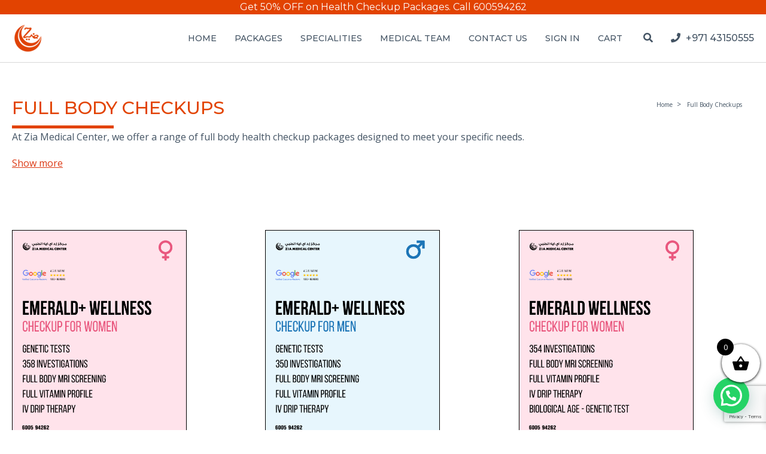

--- FILE ---
content_type: text/html; charset=UTF-8
request_url: https://ziamedicalcenter.com/product-category/full-body-checkups/
body_size: 21149
content:
<!doctype html>
<html lang="en-US">
<head>
	<meta name="google-site-verification" content="CGot1ERPA9sHk9Ek5GmDnzjZPm10dDVqZQFWnhlyx4U" />
	<meta charset="UTF-8">
	
	<link rel="profile" href="https://gmpg.org/xfn/11">
	<link href="https://ziamedicalcenter.com/wp-content/themes/zia/css/bootstrap.min.css" rel="stylesheet">
	<link href="https://ziamedicalcenter.com/wp-content/themes/zia/css/style.css" rel="stylesheet">
	<link rel="shortcut icon" href="https://ziamedicalcenter.com/wp-content/uploads/2021/12/favicon.png" type="image/x-icon">
	<link rel="icon" href="https://ziamedicalcenter.com/wp-content/uploads/2021/12/favicon.png" type="image/x-icon"><meta http-equiv="X-UA-Compatible" content="IE=edge">
	<meta name="viewport" content="width=device-width, initial-scale=1.0, maximum-scale=1.0, user-scalable=0">
	<link href="https://ziamedicalcenter.com/wp-content/themes/zia/css/responsive.css" rel="stylesheet">
	<script src="https://www.google.com/recaptcha/api.js?render=6LedIjgrAAAAAOA4dtWJuN6OjNccx_uSrEXEsfc-" async defer></script>
	<!--[if lt IE 9]><script src="https://cdnjs.cloudflare.com/ajax/libs/html5shiv/3.7.3/html5shiv.js"></script><![endif]--> 

	<!--[if lt IE 9]><script src="https://ziamedicalcenter.com/wp-content/themes/zia/js/respond.js"></script><![endif]-->
	<meta name='robots' content='index, follow, max-image-preview:large, max-snippet:-1, max-video-preview:-1' />

	<!-- This site is optimized with the Yoast SEO plugin v26.8 - https://yoast.com/product/yoast-seo-wordpress/ -->
	<title>Full Body Health Checkup Packages | Zia Medical Center in Dubai</title>
	<meta name="description" content="Get up to 354 investigations &amp; 50% off with our Full Body Health Checkup Packages. Book your Full Body Health Checkup Packages at +971 565467937." />
	<link rel="canonical" href="https://ziamedicalcenter.com/product-category/full-body-checkups/" />
	<link rel="next" href="https://ziamedicalcenter.com/product-category/full-body-checkups/page/2/" />
	<meta property="og:locale" content="en_US" />
	<meta property="og:type" content="article" />
	<meta property="og:title" content="Full Body Health Checkup Packages | Zia Medical Center in Dubai" />
	<meta property="og:description" content="Get up to 354 investigations &amp; 50% off with our Full Body Health Checkup Packages. Book your Full Body Health Checkup Packages at +971 565467937." />
	<meta property="og:url" content="https://ziamedicalcenter.com/product-category/full-body-checkups/" />
	<meta property="og:site_name" content="Zia Medical Center" />
	<meta name="twitter:card" content="summary_large_image" />
	<script type="application/ld+json" class="yoast-schema-graph">{"@context":"https://schema.org","@graph":[{"@type":"CollectionPage","@id":"https://ziamedicalcenter.com/product-category/full-body-checkups/","url":"https://ziamedicalcenter.com/product-category/full-body-checkups/","name":"Full Body Health Checkup Packages | Zia Medical Center in Dubai","isPartOf":{"@id":"https://ziamedicalcenter.com/#website"},"primaryImageOfPage":{"@id":"https://ziamedicalcenter.com/product-category/full-body-checkups/#primaryimage"},"image":{"@id":"https://ziamedicalcenter.com/product-category/full-body-checkups/#primaryimage"},"thumbnailUrl":"https://ziamedicalcenter.com/wp-content/uploads/2025/07/EMERALD-PLUS-WELLNESS-CHECKUP-FOR-WOMEN-1.png","description":"Get up to 354 investigations & 50% off with our Full Body Health Checkup Packages. Book your Full Body Health Checkup Packages at +971 565467937.","breadcrumb":{"@id":"https://ziamedicalcenter.com/product-category/full-body-checkups/#breadcrumb"},"inLanguage":"en-US"},{"@type":"ImageObject","inLanguage":"en-US","@id":"https://ziamedicalcenter.com/product-category/full-body-checkups/#primaryimage","url":"https://ziamedicalcenter.com/wp-content/uploads/2025/07/EMERALD-PLUS-WELLNESS-CHECKUP-FOR-WOMEN-1.png","contentUrl":"https://ziamedicalcenter.com/wp-content/uploads/2025/07/EMERALD-PLUS-WELLNESS-CHECKUP-FOR-WOMEN-1.png","width":1080,"height":1350,"caption":"EMERALD PLUS WELLNESS CHECKUP FOR WOMEN"},{"@type":"BreadcrumbList","@id":"https://ziamedicalcenter.com/product-category/full-body-checkups/#breadcrumb","itemListElement":[{"@type":"ListItem","position":1,"name":"Home","item":"https://ziamedicalcenter.com/"},{"@type":"ListItem","position":2,"name":"Full Body Checkups"}]},{"@type":"WebSite","@id":"https://ziamedicalcenter.com/#website","url":"https://ziamedicalcenter.com/","name":"Zia Medical Center","description":"","potentialAction":[{"@type":"SearchAction","target":{"@type":"EntryPoint","urlTemplate":"https://ziamedicalcenter.com/?s={search_term_string}"},"query-input":{"@type":"PropertyValueSpecification","valueRequired":true,"valueName":"search_term_string"}}],"inLanguage":"en-US"}]}</script>
	<!-- / Yoast SEO plugin. -->


<link rel='dns-prefetch' href='//www.googletagmanager.com' />
<link rel="alternate" type="application/rss+xml" title="Zia Medical Center &raquo; Feed" href="https://ziamedicalcenter.com/feed/" />
<link rel="alternate" type="application/rss+xml" title="Zia Medical Center &raquo; Comments Feed" href="https://ziamedicalcenter.com/comments/feed/" />
<link rel="alternate" type="application/rss+xml" title="Zia Medical Center &raquo; Full Body Checkups Category Feed" href="https://ziamedicalcenter.com/product-category/full-body-checkups/feed/" />
<style id='wp-img-auto-sizes-contain-inline-css'>
img:is([sizes=auto i],[sizes^="auto," i]){contain-intrinsic-size:3000px 1500px}
/*# sourceURL=wp-img-auto-sizes-contain-inline-css */
</style>
<style id='wp-emoji-styles-inline-css'>

	img.wp-smiley, img.emoji {
		display: inline !important;
		border: none !important;
		box-shadow: none !important;
		height: 1em !important;
		width: 1em !important;
		margin: 0 0.07em !important;
		vertical-align: -0.1em !important;
		background: none !important;
		padding: 0 !important;
	}
/*# sourceURL=wp-emoji-styles-inline-css */
</style>
<style id='wp-block-library-inline-css'>
:root{--wp-block-synced-color:#7a00df;--wp-block-synced-color--rgb:122,0,223;--wp-bound-block-color:var(--wp-block-synced-color);--wp-editor-canvas-background:#ddd;--wp-admin-theme-color:#007cba;--wp-admin-theme-color--rgb:0,124,186;--wp-admin-theme-color-darker-10:#006ba1;--wp-admin-theme-color-darker-10--rgb:0,107,160.5;--wp-admin-theme-color-darker-20:#005a87;--wp-admin-theme-color-darker-20--rgb:0,90,135;--wp-admin-border-width-focus:2px}@media (min-resolution:192dpi){:root{--wp-admin-border-width-focus:1.5px}}.wp-element-button{cursor:pointer}:root .has-very-light-gray-background-color{background-color:#eee}:root .has-very-dark-gray-background-color{background-color:#313131}:root .has-very-light-gray-color{color:#eee}:root .has-very-dark-gray-color{color:#313131}:root .has-vivid-green-cyan-to-vivid-cyan-blue-gradient-background{background:linear-gradient(135deg,#00d084,#0693e3)}:root .has-purple-crush-gradient-background{background:linear-gradient(135deg,#34e2e4,#4721fb 50%,#ab1dfe)}:root .has-hazy-dawn-gradient-background{background:linear-gradient(135deg,#faaca8,#dad0ec)}:root .has-subdued-olive-gradient-background{background:linear-gradient(135deg,#fafae1,#67a671)}:root .has-atomic-cream-gradient-background{background:linear-gradient(135deg,#fdd79a,#004a59)}:root .has-nightshade-gradient-background{background:linear-gradient(135deg,#330968,#31cdcf)}:root .has-midnight-gradient-background{background:linear-gradient(135deg,#020381,#2874fc)}:root{--wp--preset--font-size--normal:16px;--wp--preset--font-size--huge:42px}.has-regular-font-size{font-size:1em}.has-larger-font-size{font-size:2.625em}.has-normal-font-size{font-size:var(--wp--preset--font-size--normal)}.has-huge-font-size{font-size:var(--wp--preset--font-size--huge)}.has-text-align-center{text-align:center}.has-text-align-left{text-align:left}.has-text-align-right{text-align:right}.has-fit-text{white-space:nowrap!important}#end-resizable-editor-section{display:none}.aligncenter{clear:both}.items-justified-left{justify-content:flex-start}.items-justified-center{justify-content:center}.items-justified-right{justify-content:flex-end}.items-justified-space-between{justify-content:space-between}.screen-reader-text{border:0;clip-path:inset(50%);height:1px;margin:-1px;overflow:hidden;padding:0;position:absolute;width:1px;word-wrap:normal!important}.screen-reader-text:focus{background-color:#ddd;clip-path:none;color:#444;display:block;font-size:1em;height:auto;left:5px;line-height:normal;padding:15px 23px 14px;text-decoration:none;top:5px;width:auto;z-index:100000}html :where(.has-border-color){border-style:solid}html :where([style*=border-top-color]){border-top-style:solid}html :where([style*=border-right-color]){border-right-style:solid}html :where([style*=border-bottom-color]){border-bottom-style:solid}html :where([style*=border-left-color]){border-left-style:solid}html :where([style*=border-width]){border-style:solid}html :where([style*=border-top-width]){border-top-style:solid}html :where([style*=border-right-width]){border-right-style:solid}html :where([style*=border-bottom-width]){border-bottom-style:solid}html :where([style*=border-left-width]){border-left-style:solid}html :where(img[class*=wp-image-]){height:auto;max-width:100%}:where(figure){margin:0 0 1em}html :where(.is-position-sticky){--wp-admin--admin-bar--position-offset:var(--wp-admin--admin-bar--height,0px)}@media screen and (max-width:600px){html :where(.is-position-sticky){--wp-admin--admin-bar--position-offset:0px}}

/*# sourceURL=wp-block-library-inline-css */
</style><link rel='stylesheet' id='wc-blocks-style-css' href='https://ziamedicalcenter.com/wp-content/plugins/woocommerce/assets/client/blocks/wc-blocks.css?ver=wc-10.4.3' media='all' />
<style id='global-styles-inline-css'>
:root{--wp--preset--aspect-ratio--square: 1;--wp--preset--aspect-ratio--4-3: 4/3;--wp--preset--aspect-ratio--3-4: 3/4;--wp--preset--aspect-ratio--3-2: 3/2;--wp--preset--aspect-ratio--2-3: 2/3;--wp--preset--aspect-ratio--16-9: 16/9;--wp--preset--aspect-ratio--9-16: 9/16;--wp--preset--color--black: #000000;--wp--preset--color--cyan-bluish-gray: #abb8c3;--wp--preset--color--white: #ffffff;--wp--preset--color--pale-pink: #f78da7;--wp--preset--color--vivid-red: #cf2e2e;--wp--preset--color--luminous-vivid-orange: #ff6900;--wp--preset--color--luminous-vivid-amber: #fcb900;--wp--preset--color--light-green-cyan: #7bdcb5;--wp--preset--color--vivid-green-cyan: #00d084;--wp--preset--color--pale-cyan-blue: #8ed1fc;--wp--preset--color--vivid-cyan-blue: #0693e3;--wp--preset--color--vivid-purple: #9b51e0;--wp--preset--gradient--vivid-cyan-blue-to-vivid-purple: linear-gradient(135deg,rgb(6,147,227) 0%,rgb(155,81,224) 100%);--wp--preset--gradient--light-green-cyan-to-vivid-green-cyan: linear-gradient(135deg,rgb(122,220,180) 0%,rgb(0,208,130) 100%);--wp--preset--gradient--luminous-vivid-amber-to-luminous-vivid-orange: linear-gradient(135deg,rgb(252,185,0) 0%,rgb(255,105,0) 100%);--wp--preset--gradient--luminous-vivid-orange-to-vivid-red: linear-gradient(135deg,rgb(255,105,0) 0%,rgb(207,46,46) 100%);--wp--preset--gradient--very-light-gray-to-cyan-bluish-gray: linear-gradient(135deg,rgb(238,238,238) 0%,rgb(169,184,195) 100%);--wp--preset--gradient--cool-to-warm-spectrum: linear-gradient(135deg,rgb(74,234,220) 0%,rgb(151,120,209) 20%,rgb(207,42,186) 40%,rgb(238,44,130) 60%,rgb(251,105,98) 80%,rgb(254,248,76) 100%);--wp--preset--gradient--blush-light-purple: linear-gradient(135deg,rgb(255,206,236) 0%,rgb(152,150,240) 100%);--wp--preset--gradient--blush-bordeaux: linear-gradient(135deg,rgb(254,205,165) 0%,rgb(254,45,45) 50%,rgb(107,0,62) 100%);--wp--preset--gradient--luminous-dusk: linear-gradient(135deg,rgb(255,203,112) 0%,rgb(199,81,192) 50%,rgb(65,88,208) 100%);--wp--preset--gradient--pale-ocean: linear-gradient(135deg,rgb(255,245,203) 0%,rgb(182,227,212) 50%,rgb(51,167,181) 100%);--wp--preset--gradient--electric-grass: linear-gradient(135deg,rgb(202,248,128) 0%,rgb(113,206,126) 100%);--wp--preset--gradient--midnight: linear-gradient(135deg,rgb(2,3,129) 0%,rgb(40,116,252) 100%);--wp--preset--font-size--small: 13px;--wp--preset--font-size--medium: 20px;--wp--preset--font-size--large: 36px;--wp--preset--font-size--x-large: 42px;--wp--preset--spacing--20: 0.44rem;--wp--preset--spacing--30: 0.67rem;--wp--preset--spacing--40: 1rem;--wp--preset--spacing--50: 1.5rem;--wp--preset--spacing--60: 2.25rem;--wp--preset--spacing--70: 3.38rem;--wp--preset--spacing--80: 5.06rem;--wp--preset--shadow--natural: 6px 6px 9px rgba(0, 0, 0, 0.2);--wp--preset--shadow--deep: 12px 12px 50px rgba(0, 0, 0, 0.4);--wp--preset--shadow--sharp: 6px 6px 0px rgba(0, 0, 0, 0.2);--wp--preset--shadow--outlined: 6px 6px 0px -3px rgb(255, 255, 255), 6px 6px rgb(0, 0, 0);--wp--preset--shadow--crisp: 6px 6px 0px rgb(0, 0, 0);}:where(.is-layout-flex){gap: 0.5em;}:where(.is-layout-grid){gap: 0.5em;}body .is-layout-flex{display: flex;}.is-layout-flex{flex-wrap: wrap;align-items: center;}.is-layout-flex > :is(*, div){margin: 0;}body .is-layout-grid{display: grid;}.is-layout-grid > :is(*, div){margin: 0;}:where(.wp-block-columns.is-layout-flex){gap: 2em;}:where(.wp-block-columns.is-layout-grid){gap: 2em;}:where(.wp-block-post-template.is-layout-flex){gap: 1.25em;}:where(.wp-block-post-template.is-layout-grid){gap: 1.25em;}.has-black-color{color: var(--wp--preset--color--black) !important;}.has-cyan-bluish-gray-color{color: var(--wp--preset--color--cyan-bluish-gray) !important;}.has-white-color{color: var(--wp--preset--color--white) !important;}.has-pale-pink-color{color: var(--wp--preset--color--pale-pink) !important;}.has-vivid-red-color{color: var(--wp--preset--color--vivid-red) !important;}.has-luminous-vivid-orange-color{color: var(--wp--preset--color--luminous-vivid-orange) !important;}.has-luminous-vivid-amber-color{color: var(--wp--preset--color--luminous-vivid-amber) !important;}.has-light-green-cyan-color{color: var(--wp--preset--color--light-green-cyan) !important;}.has-vivid-green-cyan-color{color: var(--wp--preset--color--vivid-green-cyan) !important;}.has-pale-cyan-blue-color{color: var(--wp--preset--color--pale-cyan-blue) !important;}.has-vivid-cyan-blue-color{color: var(--wp--preset--color--vivid-cyan-blue) !important;}.has-vivid-purple-color{color: var(--wp--preset--color--vivid-purple) !important;}.has-black-background-color{background-color: var(--wp--preset--color--black) !important;}.has-cyan-bluish-gray-background-color{background-color: var(--wp--preset--color--cyan-bluish-gray) !important;}.has-white-background-color{background-color: var(--wp--preset--color--white) !important;}.has-pale-pink-background-color{background-color: var(--wp--preset--color--pale-pink) !important;}.has-vivid-red-background-color{background-color: var(--wp--preset--color--vivid-red) !important;}.has-luminous-vivid-orange-background-color{background-color: var(--wp--preset--color--luminous-vivid-orange) !important;}.has-luminous-vivid-amber-background-color{background-color: var(--wp--preset--color--luminous-vivid-amber) !important;}.has-light-green-cyan-background-color{background-color: var(--wp--preset--color--light-green-cyan) !important;}.has-vivid-green-cyan-background-color{background-color: var(--wp--preset--color--vivid-green-cyan) !important;}.has-pale-cyan-blue-background-color{background-color: var(--wp--preset--color--pale-cyan-blue) !important;}.has-vivid-cyan-blue-background-color{background-color: var(--wp--preset--color--vivid-cyan-blue) !important;}.has-vivid-purple-background-color{background-color: var(--wp--preset--color--vivid-purple) !important;}.has-black-border-color{border-color: var(--wp--preset--color--black) !important;}.has-cyan-bluish-gray-border-color{border-color: var(--wp--preset--color--cyan-bluish-gray) !important;}.has-white-border-color{border-color: var(--wp--preset--color--white) !important;}.has-pale-pink-border-color{border-color: var(--wp--preset--color--pale-pink) !important;}.has-vivid-red-border-color{border-color: var(--wp--preset--color--vivid-red) !important;}.has-luminous-vivid-orange-border-color{border-color: var(--wp--preset--color--luminous-vivid-orange) !important;}.has-luminous-vivid-amber-border-color{border-color: var(--wp--preset--color--luminous-vivid-amber) !important;}.has-light-green-cyan-border-color{border-color: var(--wp--preset--color--light-green-cyan) !important;}.has-vivid-green-cyan-border-color{border-color: var(--wp--preset--color--vivid-green-cyan) !important;}.has-pale-cyan-blue-border-color{border-color: var(--wp--preset--color--pale-cyan-blue) !important;}.has-vivid-cyan-blue-border-color{border-color: var(--wp--preset--color--vivid-cyan-blue) !important;}.has-vivid-purple-border-color{border-color: var(--wp--preset--color--vivid-purple) !important;}.has-vivid-cyan-blue-to-vivid-purple-gradient-background{background: var(--wp--preset--gradient--vivid-cyan-blue-to-vivid-purple) !important;}.has-light-green-cyan-to-vivid-green-cyan-gradient-background{background: var(--wp--preset--gradient--light-green-cyan-to-vivid-green-cyan) !important;}.has-luminous-vivid-amber-to-luminous-vivid-orange-gradient-background{background: var(--wp--preset--gradient--luminous-vivid-amber-to-luminous-vivid-orange) !important;}.has-luminous-vivid-orange-to-vivid-red-gradient-background{background: var(--wp--preset--gradient--luminous-vivid-orange-to-vivid-red) !important;}.has-very-light-gray-to-cyan-bluish-gray-gradient-background{background: var(--wp--preset--gradient--very-light-gray-to-cyan-bluish-gray) !important;}.has-cool-to-warm-spectrum-gradient-background{background: var(--wp--preset--gradient--cool-to-warm-spectrum) !important;}.has-blush-light-purple-gradient-background{background: var(--wp--preset--gradient--blush-light-purple) !important;}.has-blush-bordeaux-gradient-background{background: var(--wp--preset--gradient--blush-bordeaux) !important;}.has-luminous-dusk-gradient-background{background: var(--wp--preset--gradient--luminous-dusk) !important;}.has-pale-ocean-gradient-background{background: var(--wp--preset--gradient--pale-ocean) !important;}.has-electric-grass-gradient-background{background: var(--wp--preset--gradient--electric-grass) !important;}.has-midnight-gradient-background{background: var(--wp--preset--gradient--midnight) !important;}.has-small-font-size{font-size: var(--wp--preset--font-size--small) !important;}.has-medium-font-size{font-size: var(--wp--preset--font-size--medium) !important;}.has-large-font-size{font-size: var(--wp--preset--font-size--large) !important;}.has-x-large-font-size{font-size: var(--wp--preset--font-size--x-large) !important;}
/*# sourceURL=global-styles-inline-css */
</style>

<style id='classic-theme-styles-inline-css'>
/*! This file is auto-generated */
.wp-block-button__link{color:#fff;background-color:#32373c;border-radius:9999px;box-shadow:none;text-decoration:none;padding:calc(.667em + 2px) calc(1.333em + 2px);font-size:1.125em}.wp-block-file__button{background:#32373c;color:#fff;text-decoration:none}
/*# sourceURL=/wp-includes/css/classic-themes.min.css */
</style>
<link rel='stylesheet' id='contact-form-7-css' href='https://ziamedicalcenter.com/wp-content/plugins/contact-form-7/includes/css/styles.css?ver=6.1.1' media='all' />
<style id='woocommerce-inline-inline-css'>
.woocommerce form .form-row .required { visibility: visible; }
/*# sourceURL=woocommerce-inline-inline-css */
</style>
<link rel='stylesheet' id='xoo-wsc-fonts-css' href='https://ziamedicalcenter.com/wp-content/plugins/side-cart-woocommerce/assets/css/xoo-wsc-fonts.css?ver=2.7.2' media='all' />
<link rel='stylesheet' id='xoo-wsc-style-css' href='https://ziamedicalcenter.com/wp-content/plugins/side-cart-woocommerce/assets/css/xoo-wsc-style.css?ver=2.7.2' media='all' />
<style id='xoo-wsc-style-inline-css'>



 

.xoo-wsc-footer{
	background-color: #ffffff;
	color: #000000;
	padding: 10px 20px;
	box-shadow: 0 -1px 10px #0000001a;
}

.xoo-wsc-footer, .xoo-wsc-footer a, .xoo-wsc-footer .amount{
	font-size: 18px;
}

.xoo-wsc-btn .amount{
	color: #000000}

.xoo-wsc-btn:hover .amount{
	color: #000000;
}

.xoo-wsc-ft-buttons-cont{
	grid-template-columns: auto;
}

.xoo-wsc-basket{
	bottom: 70px;
	right: 0px;
	background-color: #ffffff;
	color: #000000;
	box-shadow: 0 1px 4px 0;
	border-radius: 50%;
	display: flex;
	width: 64px;
	height: 64px;
}


.xoo-wsc-bki{
	font-size: 30px}

.xoo-wsc-items-count{
	top: -9px;
	left: -8px;
}

.xoo-wsc-items-count, .xoo-wsch-items-count{
	background-color: #000000;
	color: #ffffff;
}

.xoo-wsc-container, .xoo-wsc-slider{
	max-width: 320px;
	right: -320px;
	top: 0;bottom: 0;
	bottom: 0;
	font-family: }


.xoo-wsc-cart-active .xoo-wsc-container, .xoo-wsc-slider-active .xoo-wsc-slider{
	right: 0;
}


.xoo-wsc-cart-active .xoo-wsc-basket{
	right: 320px;
}

.xoo-wsc-slider{
	right: -320px;
}

span.xoo-wsch-close {
    font-size: 16px;
}

	.xoo-wsch-top{
		justify-content: center;
	}
	span.xoo-wsch-close {
	    right: 10px;
	}

.xoo-wsch-text{
	font-size: 20px;
}

.xoo-wsc-header{
	color: #000000;
	background-color: #ffffff;
	border-bottom: 2px solid #eee;
	padding: 15px 15px;
}


.xoo-wsc-body{
	background-color: #ffffff;
}

.xoo-wsc-products:not(.xoo-wsc-pattern-card), .xoo-wsc-products:not(.xoo-wsc-pattern-card) span.amount, .xoo-wsc-products:not(.xoo-wsc-pattern-card) a{
	font-size: 16px;
	color: #000000;
}

.xoo-wsc-products:not(.xoo-wsc-pattern-card) .xoo-wsc-product{
	padding: 20px 15px;
	margin: 0;
	border-radius: 0px;
	box-shadow: 0 0;
	background-color: transparent;
}

.xoo-wsc-sum-col{
	justify-content: center;
}


/** Shortcode **/
.xoo-wsc-sc-count{
	background-color: #000000;
	color: #ffffff;
}

.xoo-wsc-sc-bki{
	font-size: 28px;
	color: #000000;
}
.xoo-wsc-sc-cont{
	color: #000000;
}

.added_to_cart{
	display: none!important;
}

.xoo-wsc-product dl.variation {
	display: block;
}


.xoo-wsc-product-cont{
	padding: 10px 10px;
}

.xoo-wsc-products:not(.xoo-wsc-pattern-card) .xoo-wsc-img-col{
	width: 30%;
}

.xoo-wsc-pattern-card .xoo-wsc-img-col img{
	max-width: 100%;
	height: auto;
}

.xoo-wsc-products:not(.xoo-wsc-pattern-card) .xoo-wsc-sum-col{
	width: 70%;
}

.xoo-wsc-pattern-card .xoo-wsc-product-cont{
	width: 50% 
}

@media only screen and (max-width: 600px) {
	.xoo-wsc-pattern-card .xoo-wsc-product-cont  {
		width: 50%;
	}
}


.xoo-wsc-pattern-card .xoo-wsc-product{
	border: 0;
	box-shadow: 0px 10px 15px -12px #0000001a;
}


.xoo-wsc-sm-front{
	background-color: #eee;
}
.xoo-wsc-pattern-card, .xoo-wsc-sm-front{
	border-bottom-left-radius: 5px;
	border-bottom-right-radius: 5px;
}
.xoo-wsc-pattern-card, .xoo-wsc-img-col img, .xoo-wsc-img-col, .xoo-wsc-sm-back-cont{
	border-top-left-radius: 5px;
	border-top-right-radius: 5px;
}
.xoo-wsc-sm-back{
	background-color: #fff;
}
.xoo-wsc-pattern-card, .xoo-wsc-pattern-card a, .xoo-wsc-pattern-card .amount{
	font-size: 16px;
}

.xoo-wsc-sm-front, .xoo-wsc-sm-front a, .xoo-wsc-sm-front .amount{
	color: #000;
}

.xoo-wsc-sm-back, .xoo-wsc-sm-back a, .xoo-wsc-sm-back .amount{
	color: #000;
}


.magictime {
    animation-duration: 0.5s;
}



span.xoo-wsch-items-count{
	height: 20px;
	line-height: 20px;
	width: 20px;
}

span.xoo-wsch-icon{
	font-size: 30px
}

.xoo-wsc-smr-del{
	font-size: 16px
}
/*# sourceURL=xoo-wsc-style-inline-css */
</style>
<link rel='stylesheet' id='zia-style-css' href='https://ziamedicalcenter.com/wp-content/themes/zia/style.css?ver=1.0.0' media='all' />
<link rel='stylesheet' id='zia-woocommerce-style-css' href='https://ziamedicalcenter.com/wp-content/themes/zia/woocommerce.css?ver=1.0.0' media='all' />
<style id='zia-woocommerce-style-inline-css'>
@font-face {
			font-family: "star";
			src: url("https://ziamedicalcenter.com/wp-content/plugins/woocommerce/assets/fonts/star.eot");
			src: url("https://ziamedicalcenter.com/wp-content/plugins/woocommerce/assets/fonts/star.eot?#iefix") format("embedded-opentype"),
				url("https://ziamedicalcenter.com/wp-content/plugins/woocommerce/assets/fonts/star.woff") format("woff"),
				url("https://ziamedicalcenter.com/wp-content/plugins/woocommerce/assets/fonts/star.ttf") format("truetype"),
				url("https://ziamedicalcenter.com/wp-content/plugins/woocommerce/assets/fonts/star.svg#star") format("svg");
			font-weight: normal;
			font-style: normal;
		}
/*# sourceURL=zia-woocommerce-style-inline-css */
</style>
<style id='joinchat-head-inline-css'>
:root{--joinchat-ico:url("data:image/svg+xml;charset=utf-8,%3Csvg xmlns='http://www.w3.org/2000/svg' viewBox='0 0 24 24'%3E%3Cpath fill='%23fff' d='M3.516 3.516c4.686-4.686 12.284-4.686 16.97 0s4.686 12.283 0 16.97a12 12 0 0 1-13.754 2.299l-5.814.735a.392.392 0 0 1-.438-.44l.748-5.788A12 12 0 0 1 3.517 3.517zm3.61 17.043.3.158a9.85 9.85 0 0 0 11.534-1.758c3.843-3.843 3.843-10.074 0-13.918s-10.075-3.843-13.918 0a9.85 9.85 0 0 0-1.747 11.554l.16.303-.51 3.942a.196.196 0 0 0 .219.22zm6.534-7.003-.933 1.164a9.84 9.84 0 0 1-3.497-3.495l1.166-.933a.79.79 0 0 0 .23-.94L9.561 6.96a.79.79 0 0 0-.924-.445l-2.023.524a.797.797 0 0 0-.588.88 11.754 11.754 0 0 0 10.005 10.005.797.797 0 0 0 .88-.587l.525-2.023a.79.79 0 0 0-.445-.923L14.6 13.327a.79.79 0 0 0-.94.23z'/%3E%3C/svg%3E")}.joinchat{--sep:20px;--bottom:var(--sep);--s:60px;--h:calc(var(--s)/2);display:block;transform:scale3d(1,1,1);position:fixed;z-index:9000;right:var(--sep);bottom:var(--bottom)}.joinchat *{box-sizing:border-box}.joinchat__qr,.joinchat__chatbox{display:none}.joinchat__tooltip{opacity:0}.joinchat__button{position:absolute;z-index:2;bottom:8px;right:8px;height:var(--s);width:var(--s);background:#25d366 var(--joinchat-ico,none)center / 60% no-repeat;color:inherit;border-radius:50%;box-shadow:1px 6px 24px 0 rgba(7,94,84,0.24)}.joinchat--left{right:auto;left:var(--sep)}.joinchat--left .joinchat__button{right:auto;left:8px}.joinchat__button__ico{position:absolute;inset:0;display:flex;border-radius:50%;overflow:hidden;color:hsl(0deg 0% clamp(0%,var(--bw)*1000%,100%) / clamp(70%,var(--bw)*1000%,100%)) !important}.joinchat__button__ico svg{width:var(--ico-size,100%);height:var(--ico-size,100%);margin:calc((100% - var(--ico-size,100%))/2)}.joinchat__button:has(.joinchat__button__ico){background:hsl(var(--ch)var(--cs)var(--cl));box-shadow:1px 6px 24px 0 hsl(var(--ch)var(--cs)calc(var(--cl) - 10%) / 24%)}.joinchat__button:has(.joinchat__button__ico):hover,.joinchat__button:has(.joinchat__button__ico):active{background:hsl(var(--ch)var(--cs)calc(var(--cl) + 20%))}.joinchat__button__image{position:absolute;inset:1px;border-radius:50%;overflow:hidden;opacity:0}.joinchat__button__image img,.joinchat__button__image video{display:block;width:100%;height:100%;object-fit:cover;object-position:center}.joinchat--img .joinchat__button__image{opacity:1;animation:none}@media(orientation:portrait)and(width>=481px),(orientation:landscape)and(height>=481px){.joinchat--mobile{display:none !important}}@media(width <=480px),(orientation:landscape)and(height <=480px){.joinchat{--sep:6px}}
/*# sourceURL=joinchat-head-inline-css */
</style>
<script src="https://ziamedicalcenter.com/wp-includes/js/jquery/jquery.min.js?ver=3.7.1" id="jquery-core-js"></script>
<script src="https://ziamedicalcenter.com/wp-includes/js/jquery/jquery-migrate.min.js?ver=3.4.1" id="jquery-migrate-js"></script>
<script src="https://ziamedicalcenter.com/wp-content/plugins/woocommerce/assets/js/jquery-blockui/jquery.blockUI.min.js?ver=2.7.0-wc.10.4.3" id="wc-jquery-blockui-js" defer data-wp-strategy="defer"></script>
<script id="wc-add-to-cart-js-extra">
var wc_add_to_cart_params = {"ajax_url":"/wp-admin/admin-ajax.php","wc_ajax_url":"/?wc-ajax=%%endpoint%%","i18n_view_cart":"View cart","cart_url":"https://ziamedicalcenter.com/cart/","is_cart":"","cart_redirect_after_add":"no"};
//# sourceURL=wc-add-to-cart-js-extra
</script>
<script src="https://ziamedicalcenter.com/wp-content/plugins/woocommerce/assets/js/frontend/add-to-cart.min.js?ver=10.4.3" id="wc-add-to-cart-js" defer data-wp-strategy="defer"></script>
<script src="https://ziamedicalcenter.com/wp-content/plugins/woocommerce/assets/js/js-cookie/js.cookie.min.js?ver=2.1.4-wc.10.4.3" id="wc-js-cookie-js" defer data-wp-strategy="defer"></script>
<script id="woocommerce-js-extra">
var woocommerce_params = {"ajax_url":"/wp-admin/admin-ajax.php","wc_ajax_url":"/?wc-ajax=%%endpoint%%","i18n_password_show":"Show password","i18n_password_hide":"Hide password"};
//# sourceURL=woocommerce-js-extra
</script>
<script src="https://ziamedicalcenter.com/wp-content/plugins/woocommerce/assets/js/frontend/woocommerce.min.js?ver=10.4.3" id="woocommerce-js" defer data-wp-strategy="defer"></script>
<link rel="https://api.w.org/" href="https://ziamedicalcenter.com/wp-json/" /><link rel="alternate" title="JSON" type="application/json" href="https://ziamedicalcenter.com/wp-json/wp/v2/product_cat/50" /><link rel="EditURI" type="application/rsd+xml" title="RSD" href="https://ziamedicalcenter.com/xmlrpc.php?rsd" />
<meta name="generator" content="WordPress 6.9" />
<meta name="generator" content="WooCommerce 10.4.3" />
<meta name="generator" content="Site Kit by Google 1.170.0" /><!-- This code is added by Analytify (8.0.1) https://analytify.io/ !-->
						<script async src="https://www.googletagmanager.com/gtag/js?id=G-PCX77Z8KJ8"></script>
			<script>
			window.dataLayer = window.dataLayer || [];
			function gtag(){dataLayer.push(arguments);}
			gtag('js', new Date());

			const configuration = {"anonymize_ip":"false","forceSSL":"false","allow_display_features":"false","debug_mode":true};
			const gaID = 'G-PCX77Z8KJ8';

			
			gtag('config', gaID, configuration);

			
			</script>

			<!-- This code is added by Analytify (8.0.1) !-->	<noscript><style>.woocommerce-product-gallery{ opacity: 1 !important; }</style></noscript>
	
<!-- Meta Pixel Code -->
<script type='text/javascript'>
!function(f,b,e,v,n,t,s){if(f.fbq)return;n=f.fbq=function(){n.callMethod?
n.callMethod.apply(n,arguments):n.queue.push(arguments)};if(!f._fbq)f._fbq=n;
n.push=n;n.loaded=!0;n.version='2.0';n.queue=[];t=b.createElement(e);t.async=!0;
t.src=v;s=b.getElementsByTagName(e)[0];s.parentNode.insertBefore(t,s)}(window,
document,'script','https://connect.facebook.net/en_US/fbevents.js');
</script>
<!-- End Meta Pixel Code -->
<script type='text/javascript'>var url = window.location.origin + '?ob=open-bridge';
            fbq('set', 'openbridge', '700218610862717', url);
fbq('init', '700218610862717', {}, {
    "agent": "wordpress-6.9-4.1.5"
})</script><script type='text/javascript'>
    fbq('track', 'PageView', []);
  </script>		<style id="wp-custom-css">
			.single-package-category a,
.single-package-category a:active,
.single-package-category a:visited,
.single-package-category a:focus{
    background: #eee;
    display: block;
    text-align: center;
    width: 100%;
    padding: 80px 10px;
    margin-bottom: 30px;
    text-transform: capitalize;
}
.cat-single{
	padding-left: 10px !important;
	padding-right:10px !important;
}
#tab-description h2, #tab-title-additional_information, .sku_wrapper{display:none !important;}
.single-package-category a:hover{
    background: #DD3A2A;
    color: #fff;
}
a.special-button,
a.special-button:active,
a.special-button:visited,
a.special-button:focus{
    display: inline-block;
    padding: 8px 20px;
    background: #DD3A2A;
    color: #fff;
}
a.special-button:hover{
    background: #000;
    color: #fff;
}
.single-package-category a {
    position: relative;
    display: block;
    font-weight: 500;
    font-size: 20px;
    margin-bottom: 0;
    color: #435363;
    transition: all 0.3s ease;
    -moz-transition: all 0.3s ease;
    -webkit-transition: all 0.3s ease;
    -ms-transition: all 0.3s ease;
    -o-transition: all 0.3s ease;
    background: none;
    padding: 0;
}
table.variations td{border:0px !important;padding:0px !important}
table.variations td.label{display:none !important}
table.variations tr:hover {
    background-color: white;
}
.single-package-category {
	margin-bottom:50px;
}

.single-package-category a:hover {
	background: none;
    padding: 0;
	color:#dc3a15;
}
.su-image-carousel>ol.flickity-page-dots{
	top: auto !important;
	bottom: 0 !important;
}
.blog-block-left{
	text-align: left;
}
.blog-block-left.name{
	margin-bottom: 20px;
}
.blog-block.doctor-block .inner-box{
	max-width: 100%;
}
.right-side ul,
.right-side ol{
	list-style: none;
	margin-left: 0;
}
.right-side ul li,
.right-side ol li{
	list-style: none;
	margin-left: 0;
}
.widget-area h2{
	font-size: 22px;
	color: #DD3A2A;
}
@media only screen and (max-width: 767px) {
    a.special-button{
        width: 100%;
        margin-bottom: 30px;
    }
}		</style>
		<link rel='stylesheet' id='joinchat-css' href='https://ziamedicalcenter.com/wp-content/plugins/creame-whatsapp-me/public/css/joinchat.min.css?ver=6.0.10' media='all' />
</head>

<body data-rsssl=1 class="archive tax-product_cat term-full-body-checkups term-50 wp-theme-zia theme-zia woocommerce woocommerce-page woocommerce-no-js hfeed woocommerce-active">


<!-- Meta Pixel Code -->
<noscript>
<img height="1" width="1" style="display:none" alt="fbpx"
src="https://www.facebook.com/tr?id=700218610862717&ev=PageView&noscript=1" />
</noscript>
<!-- End Meta Pixel Code -->
<div class="page-wrapper"> 
  
  
  <!-- Main Header-->
  <header class="main-header"> 

    <!-- Header Upper -->
    
    <div class="header-upper">
		<div id="stick-head_promotion" class="header-text_promotions"><a href="/packages">Get 50% OFF on Health Checkup Packages.</a> <a href="tel:600594262">Call 600594262</a></div>
      <div class="auto-container"> 
        
        <!-- Main Box -->
        
        <div class="main-box clearfix"> 
          
          <!--Logo-->
          
          <div class="logo-box">
            <div class="logo"><a href="https://ziamedicalcenter.com" title="Zia Medical"><img src="https://ziamedicalcenter.com/wp-content/uploads/2019/04/cropped-dubai-medical-center-e1665321059928.png" alt="" title="Zia Medical"></a></div>
          </div>
          <div class="nav-box clearfix"> 
            
            <!--Nav Outer-->
            
            <div class="nav-outer clearfix">
              <nav class="main-menu">
                <ul id="menu-main-menu" class="navigation clearfix"><li id="menu-item-391" class="menu-item menu-item-type-post_type menu-item-object-page menu-item-home menu-item-391"><a href="https://ziamedicalcenter.com/">Home</a></li>
<li id="menu-item-17675" class="menu-item menu-item-type-custom menu-item-object-custom menu-item-17675"><a href="/packages">Packages</a></li>
<li id="menu-item-395" class="menu-item menu-item-type-post_type menu-item-object-page menu-item-395"><a href="https://ziamedicalcenter.com/specialities/">Specialities</a></li>
<li id="menu-item-393" class="menu-item menu-item-type-post_type menu-item-object-page menu-item-393"><a href="https://ziamedicalcenter.com/doctors/">Medical Team</a></li>
<li id="menu-item-392" class="menu-item menu-item-type-post_type menu-item-object-page menu-item-392"><a href="https://ziamedicalcenter.com/contact-us/">Contact Us</a></li>
<li id="menu-item-7894" class="menu-item menu-item-type-custom menu-item-object-custom menu-item-7894"><a href="https://portal.ziamedicalcenter.com:8026">Sign In</a></li>
<li id="menu-item-8679" class="menu-item menu-item-type-custom menu-item-object-custom menu-item-8679"><a href="/cart">Cart</a></li>
</ul>              </nav>
              
              <!-- Main Menu End--> 
              
            </div>
            
            <!--Nav Outer End-->
            
            <div class="other-links clearfix">
              <div class="links-box clearfix">
                <div class="search-btn">
                  <div class="search-toggle"><span class="icon fa fa-search"></span></div>
                </div>
                <div class="phone"> <a href="tel:+971 43150555"><span class="icon fa fa-phone"></span> <span class="txt">+971 43150555</span></a> </div>
              </div>
            </div>
            
            <!-- Hidden Nav Toggler -->
            
            <div class="nav-toggler">
              <button class="hidden-bar-opener"><span class="icon"><img src="https://ziamedicalcenter.com/wp-content/themes/zia/images/icons/menu-icon.png" alt=""></span></button>
            </div>
            
            <!--Search Box-->
            
            <div class="search-box">
              <div class="inner-box">
                <div class="form-box">
                  <div class="s-close-btn"><span class="icon">
                    <svg class="icon-close" role="presentation" viewBox="0 0 16 14">
                      <path d="M15 0L1 14m14 0L1 0" stroke="currentColor" fill="none" fill-rule="evenodd"></path>
                    </svg>
                    </span></div>
                  <span class="s-icon fa fa-search"></span>
                  <form method="get" action="https://ziamedicalcenter.com">
                    <div class="form-group">
                      <input type="search" name="s" value="" placeholder="Search Here" required="">
                    </div>
                  </form>
                </div>
              </div>
            </div>
          </div>
        </div>
      </div>
    </div>
  </header>
  <!--End Main Header -->  
  
  <!--Search Backdrop-->
  
  <div class="search-backdrop"></div>
  
  <!--Menu Backdrop-->
  
  <div class="menu-backdrop"></div>
  
  <!-- Hidden Navigation Bar -->
  
  <section class="hidden-bar">
    <div class="hidden-bar-closer"><span class="icon">
      <svg class="icon-close" role="presentation" viewBox="0 0 16 14">
        <path d="M15 0L1 14m14 0L1 0" stroke="currentColor" fill="none" fill-rule="evenodd"></path>
      </svg>
      </span></div>
    
    <!-- Hidden Bar Wrapper -->
    
    <div class="hidden-bar-wrapper"> 
      
      <!-- .Side-menu -->
      
      <div class="side-menu">
        <ul id="menu-main-menu-1" class="navigation clearfix"><li class="menu-item menu-item-type-post_type menu-item-object-page menu-item-home menu-item-391"><a href="https://ziamedicalcenter.com/">Home</a></li>
<li class="menu-item menu-item-type-custom menu-item-object-custom menu-item-17675"><a href="/packages">Packages</a></li>
<li class="menu-item menu-item-type-post_type menu-item-object-page menu-item-395"><a href="https://ziamedicalcenter.com/specialities/">Specialities</a></li>
<li class="menu-item menu-item-type-post_type menu-item-object-page menu-item-393"><a href="https://ziamedicalcenter.com/doctors/">Medical Team</a></li>
<li class="menu-item menu-item-type-post_type menu-item-object-page menu-item-392"><a href="https://ziamedicalcenter.com/contact-us/">Contact Us</a></li>
<li class="menu-item menu-item-type-custom menu-item-object-custom menu-item-7894"><a href="https://portal.ziamedicalcenter.com:8026">Sign In</a></li>
<li class="menu-item menu-item-type-custom menu-item-object-custom menu-item-8679"><a href="/cart">Cart</a></li>
</ul>      </div>
      <!-- /.Side-menu -->
    </div>
    <!-- / Hidden Bar Wrapper --> 
    
  </section>
  
  <!-- / Hidden Bar --> <section class="title-section">
    <div class="auto-container">
        <div class="inner clearfix">
            <div class="title"><h2><span>Full Body Checkups</span></h2></div>
            <div class="bread-crumb">
                <ul class="clearfix">
                    <li><a href="https://ziamedicalcenter.com">Home</a></li>
                    <li>Full Body Checkups</li>
                </ul>
            </div>
        </div>
        <div class="term-description"><p>At Zia Medical Center, we offer a range of full body health checkup packages designed to meet your specific needs.</p>
<div class="show-more_text">
<p>Our team of experienced healthcare professionals will conduct a thorough evaluation of your overall health, ensuring that you receive the highest quality care for your full body health checkup.</p>
<h1 class="text_para-size"><strong>Why Choose a Full Body Health Checkup?</strong></h1>
<p>There are many reasons why you should consider a full body health checkup. Here are just a few of the benefits:</p>
<ol>
<li>Early detection of health issues: A full body health checkup can help detect potential health issues early on, allowing you to take proactive steps to prevent serious illnesses.</li>
<li>Comprehensive evaluation: A full body health checkup provides a comprehensive evaluation of your overall health, including physical, mental, and emotional well-being.</li>
<li>Personalized care: Our health checkup packages are tailored to meet your specific needs, ensuring that you receive the highest quality care.</li>
<li>Peace of mind: Knowing that you have taken steps to maintain your health and prevent serious illnesses can provide you with peace of mind.</li>
</ol>
<h1 class="text_para-size"><strong>What to Expect During a Full Body Health Checkup?</strong></h1>
<p>During your full body health checkup, our team of experienced healthcare professionals will conduct a range of tests and assessments to evaluate various aspects of your health. Here are some of the tests and assessments that you can expect:</p>
<ol>
<li>Blood tests: Blood tests are conducted to assess your cholesterol, blood sugar, and other vital health indicators. These tests can help detect potential health issues, such as diabetes, heart disease, and liver problems.</li>
<li>Urine analysis: A urine analysis is conducted to evaluate kidney function and detect any abnormalities. This test can help detect potential health issues, such as kidney disease and urinary tract infections.</li>
<li>Cardiac evaluation: A cardiac evaluation is conducted to assess your heart health and detect any signs of heart disease. This may include an electrocardiogram (ECG) to evaluate the electrical activity of your heart.</li>
<li>Lung function tests: Lung function tests are conducted to assess your respiratory health. These tests can help detect potential health issues, such as asthma and chronic obstructive pulmonary disease (COPD).</li>
<li>Eye and ear exams: Eye and ear exams are conducted to evaluate your sensory health. These exams can help detect potential health issues, such as vision and hearing problems.</li>
<li>Comprehensive physical exam: A comprehensive physical exam is conducted to assess your overall health, including your weight, blood pressure, and general fitness.</li>
</ol>
<p>At the end of your health checkup, you will receive a detailed report of your health status, along with any recommendations for further testing or treatment if needed.</p>
<h2 class="text_para-size"><strong>What are the benefits of a Full Body Health Checkup?</strong></h2>
<p>There are many benefits to getting a full body health checkup. Here are just a few of the benefits:</p>
<ol>
<li>Early detection of health issues: A full body health checkup can help detect potential health issues early on, allowing you to take proactive steps to prevent serious illnesses.</li>
<li>Personalized care: Our health checkup packages are tailored to meet your specific needs, ensuring that you receive the highest quality care.</li>
<li>Comprehensive evaluation: A full body health checkup provides a comprehensive evaluation of your overall health, including physical, mental, and emotional well-being.</li>
<li>Peace of mind: Knowing that you have taken steps to maintain your health and prevent serious illnesses can provide you with peace of mind.</li>
<li>Improved quality of life: By taking proactive steps to maintain your health, you can improve your overall quality of life and enjoy a happier, more.</li>
</ol>
<p>Don’t wait until you’re feeling sick or experiencing symptoms to prioritize your health.</p>
<p>Contact us today at +971 565467937 to schedule your full body health checkup in dubai and take the first step towards achieving optimal health and wellness.</p>
</div>
<p><a class="show-more_btn" href="#">Show more</a></p>
</div>    </div>
</section>

<section class="doctors-section health-check">
    <div class="auto-container">
      	<div class="doc-group">
        	 
        		<div class="woocommerce-notices-wrapper"></div><div class="products row clearfix"><div class="doctor-block col-lg-4 col-md-4 col-sm-4 col-xs-12 product type-product post-18804 status-publish first instock product_cat-full-body-checkups has-post-thumbnail sale shipping-taxable purchasable product-type-simple">
	<div class="inner-box">
	<a href="https://ziamedicalcenter.com/product/emeraldplus-wellness-checkup-women/" class="woocommerce-LoopProduct-link woocommerce-loop-product__link">	<div class="image-box"> 
				<img src="https://ziamedicalcenter.com/wp-content/uploads/2025/07/EMERALD-PLUS-WELLNESS-CHECKUP-FOR-WOMEN-1.png" alt="">
	</div>
	<div class="text">
	<span class="price"><del aria-hidden="true"><span class="woocommerce-Price-amount amount"><bdi>50,498.00&nbsp;<span class="woocommerce-Price-currencySymbol">AED</span></bdi></span></del> <span class="screen-reader-text">Original price was: 50,498.00&nbsp;AED.</span><ins aria-hidden="true"><span class="woocommerce-Price-amount amount"><bdi>25,249.00&nbsp;<span class="woocommerce-Price-currencySymbol">AED</span></bdi></span></ins><span class="screen-reader-text">Current price is: 25,249.00&nbsp;AED.</span></span>
</div>
	<div class="more-link">
		<a class="theme-btn" href="https://ziamedicalcenter.com/product/emeraldplus-wellness-checkup-women/">
			<span class="btn-title">Know More ></span>
		</a>
	</div>
	<div class="more-link">
		</a><a href="/product-category/full-body-checkups/?add-to-cart=18804" data-quantity="1" class="button product_type_simple add_to_cart_button ajax_add_to_cart" data-product_id="18804" data-product_sku="" aria-label="Add to cart: &ldquo;Emerald+ Wellness Checkup - Women&rdquo;" rel="nofollow" data-success_message="&ldquo;Emerald+ Wellness Checkup - Women&rdquo; has been added to your cart" role="button"><span class="btn-title">BOOK NOW ></span></a>	</div>
		</div>
</div>
<div class="doctor-block col-lg-4 col-md-4 col-sm-4 col-xs-12 product type-product post-18802 status-publish instock product_cat-full-body-checkups has-post-thumbnail sale shipping-taxable purchasable product-type-simple">
	<div class="inner-box">
	<a href="https://ziamedicalcenter.com/product/emeraldplus-wellness-checkup-men/" class="woocommerce-LoopProduct-link woocommerce-loop-product__link">	<div class="image-box"> 
				<img src="https://ziamedicalcenter.com/wp-content/uploads/2025/07/EMERALD-PLUS-WELLNESS-CHECKUP-FOR-MEN-1.png" alt="">
	</div>
	<div class="text">
	<span class="price"><del aria-hidden="true"><span class="woocommerce-Price-amount amount"><bdi>49,398.00&nbsp;<span class="woocommerce-Price-currencySymbol">AED</span></bdi></span></del> <span class="screen-reader-text">Original price was: 49,398.00&nbsp;AED.</span><ins aria-hidden="true"><span class="woocommerce-Price-amount amount"><bdi>24,699.00&nbsp;<span class="woocommerce-Price-currencySymbol">AED</span></bdi></span></ins><span class="screen-reader-text">Current price is: 24,699.00&nbsp;AED.</span></span>
</div>
	<div class="more-link">
		<a class="theme-btn" href="https://ziamedicalcenter.com/product/emeraldplus-wellness-checkup-men/">
			<span class="btn-title">Know More ></span>
		</a>
	</div>
	<div class="more-link">
		</a><a href="/product-category/full-body-checkups/?add-to-cart=18802" data-quantity="1" class="button product_type_simple add_to_cart_button ajax_add_to_cart" data-product_id="18802" data-product_sku="" aria-label="Add to cart: &ldquo;Emerald+ Wellness Checkup - Men&rdquo;" rel="nofollow" data-success_message="&ldquo;Emerald+ Wellness Checkup - Men&rdquo; has been added to your cart" role="button"><span class="btn-title">BOOK NOW ></span></a>	</div>
		</div>
</div>
<div class="doctor-block col-lg-4 col-md-4 col-sm-4 col-xs-12 product type-product post-18345 status-publish instock product_cat-full-body-checkups has-post-thumbnail sale shipping-taxable purchasable product-type-simple">
	<div class="inner-box">
	<a href="https://ziamedicalcenter.com/product/emerald-wellness-checkup-women/" class="woocommerce-LoopProduct-link woocommerce-loop-product__link">	<div class="image-box"> 
				<img src="https://ziamedicalcenter.com/wp-content/uploads/2025/01/EMERALD-WELLNESS-CHECKUP-FOR-WOMEN-2.png" alt="">
	</div>
	<div class="text">
	<span class="price"><del aria-hidden="true"><span class="woocommerce-Price-amount amount"><bdi>41,898.00&nbsp;<span class="woocommerce-Price-currencySymbol">AED</span></bdi></span></del> <span class="screen-reader-text">Original price was: 41,898.00&nbsp;AED.</span><ins aria-hidden="true"><span class="woocommerce-Price-amount amount"><bdi>20,949.00&nbsp;<span class="woocommerce-Price-currencySymbol">AED</span></bdi></span></ins><span class="screen-reader-text">Current price is: 20,949.00&nbsp;AED.</span></span>
</div>
	<div class="more-link">
		<a class="theme-btn" href="https://ziamedicalcenter.com/product/emerald-wellness-checkup-women/">
			<span class="btn-title">Know More ></span>
		</a>
	</div>
	<div class="more-link">
		</a><a href="/product-category/full-body-checkups/?add-to-cart=18345" data-quantity="1" class="button product_type_simple add_to_cart_button ajax_add_to_cart" data-product_id="18345" data-product_sku="" aria-label="Add to cart: &ldquo;Emerald Wellness Checkup - Women&rdquo;" rel="nofollow" data-success_message="&ldquo;Emerald Wellness Checkup - Women&rdquo; has been added to your cart" role="button"><span class="btn-title">BOOK NOW ></span></a>	</div>
		</div>
</div>
<div class="doctor-block col-lg-4 col-md-4 col-sm-4 col-xs-12 product type-product post-18349 status-publish last instock product_cat-full-body-checkups has-post-thumbnail sale shipping-taxable purchasable product-type-simple">
	<div class="inner-box">
	<a href="https://ziamedicalcenter.com/product/emerald-wellness-checkup-men/" class="woocommerce-LoopProduct-link woocommerce-loop-product__link">	<div class="image-box"> 
				<img src="https://ziamedicalcenter.com/wp-content/uploads/2025/01/EMERALD-WELLNESS-CHECKUP-FOR-MEN-2.png" alt="">
	</div>
	<div class="text">
	<span class="price"><del aria-hidden="true"><span class="woocommerce-Price-amount amount"><bdi>40,798.00&nbsp;<span class="woocommerce-Price-currencySymbol">AED</span></bdi></span></del> <span class="screen-reader-text">Original price was: 40,798.00&nbsp;AED.</span><ins aria-hidden="true"><span class="woocommerce-Price-amount amount"><bdi>20,399.00&nbsp;<span class="woocommerce-Price-currencySymbol">AED</span></bdi></span></ins><span class="screen-reader-text">Current price is: 20,399.00&nbsp;AED.</span></span>
</div>
	<div class="more-link">
		<a class="theme-btn" href="https://ziamedicalcenter.com/product/emerald-wellness-checkup-men/">
			<span class="btn-title">Know More ></span>
		</a>
	</div>
	<div class="more-link">
		</a><a href="/product-category/full-body-checkups/?add-to-cart=18349" data-quantity="1" class="button product_type_simple add_to_cart_button ajax_add_to_cart" data-product_id="18349" data-product_sku="" aria-label="Add to cart: &ldquo;Emerald Wellness Checkup - Men&rdquo;" rel="nofollow" data-success_message="&ldquo;Emerald Wellness Checkup - Men&rdquo; has been added to your cart" role="button"><span class="btn-title">BOOK NOW ></span></a>	</div>
		</div>
</div>
<div class="doctor-block col-lg-4 col-md-4 col-sm-4 col-xs-12 product type-product post-10713 status-publish first instock product_cat-full-body-checkups has-post-thumbnail sale shipping-taxable purchasable product-type-simple">
	<div class="inner-box">
	<a href="https://ziamedicalcenter.com/product/platinumplus-wellness-checkup-women/" class="woocommerce-LoopProduct-link woocommerce-loop-product__link">	<div class="image-box"> 
				<img src="https://ziamedicalcenter.com/wp-content/uploads/2023/05/PLATINUM-WELLNESS-CHECKUP-FOR-WOMEN-3.png" alt="">
	</div>
	<div class="text">
	<span class="price"><del aria-hidden="true"><span class="woocommerce-Price-amount amount"><bdi>27,578.00&nbsp;<span class="woocommerce-Price-currencySymbol">AED</span></bdi></span></del> <span class="screen-reader-text">Original price was: 27,578.00&nbsp;AED.</span><ins aria-hidden="true"><span class="woocommerce-Price-amount amount"><bdi>13,789.00&nbsp;<span class="woocommerce-Price-currencySymbol">AED</span></bdi></span></ins><span class="screen-reader-text">Current price is: 13,789.00&nbsp;AED.</span></span>
</div>
	<div class="more-link">
		<a class="theme-btn" href="https://ziamedicalcenter.com/product/platinumplus-wellness-checkup-women/">
			<span class="btn-title">Know More ></span>
		</a>
	</div>
	<div class="more-link">
		</a><a href="/product-category/full-body-checkups/?add-to-cart=10713" data-quantity="1" class="button product_type_simple add_to_cart_button ajax_add_to_cart" data-product_id="10713" data-product_sku="" aria-label="Add to cart: &ldquo;Platinum+ Wellness Checkup - Women&rdquo;" rel="nofollow" data-success_message="&ldquo;Platinum+ Wellness Checkup - Women&rdquo; has been added to your cart" role="button"><span class="btn-title">BOOK NOW ></span></a>	</div>
		</div>
</div>
<div class="doctor-block col-lg-4 col-md-4 col-sm-4 col-xs-12 product type-product post-10709 status-publish instock product_cat-full-body-checkups has-post-thumbnail sale shipping-taxable purchasable product-type-simple">
	<div class="inner-box">
	<a href="https://ziamedicalcenter.com/product/platinumplus-wellness-checkup-men/" class="woocommerce-LoopProduct-link woocommerce-loop-product__link">	<div class="image-box"> 
				<img src="https://ziamedicalcenter.com/wp-content/uploads/2023/05/PLATINUM-WELLNESS-CHECKUP-FOR-MEN.png" alt="">
	</div>
	<div class="text">
	<span class="price"><del aria-hidden="true"><span class="woocommerce-Price-amount amount"><bdi>26,458.00&nbsp;<span class="woocommerce-Price-currencySymbol">AED</span></bdi></span></del> <span class="screen-reader-text">Original price was: 26,458.00&nbsp;AED.</span><ins aria-hidden="true"><span class="woocommerce-Price-amount amount"><bdi>13,229.00&nbsp;<span class="woocommerce-Price-currencySymbol">AED</span></bdi></span></ins><span class="screen-reader-text">Current price is: 13,229.00&nbsp;AED.</span></span>
</div>
	<div class="more-link">
		<a class="theme-btn" href="https://ziamedicalcenter.com/product/platinumplus-wellness-checkup-men/">
			<span class="btn-title">Know More ></span>
		</a>
	</div>
	<div class="more-link">
		</a><a href="/product-category/full-body-checkups/?add-to-cart=10709" data-quantity="1" class="button product_type_simple add_to_cart_button ajax_add_to_cart" data-product_id="10709" data-product_sku="" aria-label="Add to cart: &ldquo;Platinum+ Wellness Checkup - Men&rdquo;" rel="nofollow" data-success_message="&ldquo;Platinum+ Wellness Checkup - Men&rdquo; has been added to your cart" role="button"><span class="btn-title">BOOK NOW ></span></a>	</div>
		</div>
</div>
<div class="doctor-block col-lg-4 col-md-4 col-sm-4 col-xs-12 product type-product post-17459 status-publish instock product_cat-full-body-checkups has-post-thumbnail sale shipping-taxable purchasable product-type-simple">
	<div class="inner-box">
	<a href="https://ziamedicalcenter.com/product/diamond-wellness-checkup-women/" class="woocommerce-LoopProduct-link woocommerce-loop-product__link">	<div class="image-box"> 
				<img src="https://ziamedicalcenter.com/wp-content/uploads/2024/05/DIAMOND-WELLNESS-CHECKUP-FOR-WOMEN-1.png" alt="">
	</div>
	<div class="text">
	<span class="price"><del aria-hidden="true"><span class="woocommerce-Price-amount amount"><bdi>30,878.00&nbsp;<span class="woocommerce-Price-currencySymbol">AED</span></bdi></span></del> <span class="screen-reader-text">Original price was: 30,878.00&nbsp;AED.</span><ins aria-hidden="true"><span class="woocommerce-Price-amount amount"><bdi>15,439.00&nbsp;<span class="woocommerce-Price-currencySymbol">AED</span></bdi></span></ins><span class="screen-reader-text">Current price is: 15,439.00&nbsp;AED.</span></span>
</div>
	<div class="more-link">
		<a class="theme-btn" href="https://ziamedicalcenter.com/product/diamond-wellness-checkup-women/">
			<span class="btn-title">Know More ></span>
		</a>
	</div>
	<div class="more-link">
		</a><a href="/product-category/full-body-checkups/?add-to-cart=17459" data-quantity="1" class="button product_type_simple add_to_cart_button ajax_add_to_cart" data-product_id="17459" data-product_sku="" aria-label="Add to cart: &ldquo;Diamond Wellness Checkup - Women&rdquo;" rel="nofollow" data-success_message="&ldquo;Diamond Wellness Checkup - Women&rdquo; has been added to your cart" role="button"><span class="btn-title">BOOK NOW ></span></a>	</div>
		</div>
</div>
<div class="doctor-block col-lg-4 col-md-4 col-sm-4 col-xs-12 product type-product post-17461 status-publish last instock product_cat-full-body-checkups has-post-thumbnail sale shipping-taxable purchasable product-type-simple">
	<div class="inner-box">
	<a href="https://ziamedicalcenter.com/product/diamond-wellness-checkup-men/" class="woocommerce-LoopProduct-link woocommerce-loop-product__link">	<div class="image-box"> 
				<img src="https://ziamedicalcenter.com/wp-content/uploads/2024/05/DIAMOND-WELLNESS-CHECKUP-FOR-MEN-1.png" alt="">
	</div>
	<div class="text">
	<span class="price"><del aria-hidden="true"><span class="woocommerce-Price-amount amount"><bdi>29,778.00&nbsp;<span class="woocommerce-Price-currencySymbol">AED</span></bdi></span></del> <span class="screen-reader-text">Original price was: 29,778.00&nbsp;AED.</span><ins aria-hidden="true"><span class="woocommerce-Price-amount amount"><bdi>14,889.00&nbsp;<span class="woocommerce-Price-currencySymbol">AED</span></bdi></span></ins><span class="screen-reader-text">Current price is: 14,889.00&nbsp;AED.</span></span>
</div>
	<div class="more-link">
		<a class="theme-btn" href="https://ziamedicalcenter.com/product/diamond-wellness-checkup-men/">
			<span class="btn-title">Know More ></span>
		</a>
	</div>
	<div class="more-link">
		</a><a href="/product-category/full-body-checkups/?add-to-cart=17461" data-quantity="1" class="button product_type_simple add_to_cart_button ajax_add_to_cart" data-product_id="17461" data-product_sku="" aria-label="Add to cart: &ldquo;Diamond Wellness Checkup - Men&rdquo;" rel="nofollow" data-success_message="&ldquo;Diamond Wellness Checkup - Men&rdquo; has been added to your cart" role="button"><span class="btn-title">BOOK NOW ></span></a>	</div>
		</div>
</div>
<div class="doctor-block col-lg-4 col-md-4 col-sm-4 col-xs-12 product type-product post-17892 status-publish first instock product_cat-full-body-checkups has-post-thumbnail sale shipping-taxable purchasable product-type-simple">
	<div class="inner-box">
	<a href="https://ziamedicalcenter.com/product/diamondplus-wellness-checkup-women-copy/" class="woocommerce-LoopProduct-link woocommerce-loop-product__link">	<div class="image-box"> 
				<img src="https://ziamedicalcenter.com/wp-content/uploads/2024/09/DIAMOND-WELLNESS-CHECKUP-FOR-WOMEN.png" alt="">
	</div>
	<div class="text">
	<span class="price"><del aria-hidden="true"><span class="woocommerce-Price-amount amount"><bdi>35,278.00&nbsp;<span class="woocommerce-Price-currencySymbol">AED</span></bdi></span></del> <span class="screen-reader-text">Original price was: 35,278.00&nbsp;AED.</span><ins aria-hidden="true"><span class="woocommerce-Price-amount amount"><bdi>17,639.00&nbsp;<span class="woocommerce-Price-currencySymbol">AED</span></bdi></span></ins><span class="screen-reader-text">Current price is: 17,639.00&nbsp;AED.</span></span>
</div>
	<div class="more-link">
		<a class="theme-btn" href="https://ziamedicalcenter.com/product/diamondplus-wellness-checkup-women-copy/">
			<span class="btn-title">Know More ></span>
		</a>
	</div>
	<div class="more-link">
		</a><a href="/product-category/full-body-checkups/?add-to-cart=17892" data-quantity="1" class="button product_type_simple add_to_cart_button ajax_add_to_cart" data-product_id="17892" data-product_sku="" aria-label="Add to cart: &ldquo;Diamond+ Wellness Checkup - Women&rdquo;" rel="nofollow" data-success_message="&ldquo;Diamond+ Wellness Checkup - Women&rdquo; has been added to your cart" role="button"><span class="btn-title">BOOK NOW ></span></a>	</div>
		</div>
</div>
<div class="doctor-block col-lg-4 col-md-4 col-sm-4 col-xs-12 product type-product post-17889 status-publish instock product_cat-full-body-checkups has-post-thumbnail sale shipping-taxable purchasable product-type-simple">
	<div class="inner-box">
	<a href="https://ziamedicalcenter.com/product/diamondplus-wellness-checkup-men/" class="woocommerce-LoopProduct-link woocommerce-loop-product__link">	<div class="image-box"> 
				<img src="https://ziamedicalcenter.com/wp-content/uploads/2024/09/DIAMOND-WELLNESS-CHECKUP-FOR-MEN.png" alt="">
	</div>
	<div class="text">
	<span class="price"><del aria-hidden="true"><span class="woocommerce-Price-amount amount"><bdi>34,178.00&nbsp;<span class="woocommerce-Price-currencySymbol">AED</span></bdi></span></del> <span class="screen-reader-text">Original price was: 34,178.00&nbsp;AED.</span><ins aria-hidden="true"><span class="woocommerce-Price-amount amount"><bdi>17,089.00&nbsp;<span class="woocommerce-Price-currencySymbol">AED</span></bdi></span></ins><span class="screen-reader-text">Current price is: 17,089.00&nbsp;AED.</span></span>
</div>
	<div class="more-link">
		<a class="theme-btn" href="https://ziamedicalcenter.com/product/diamondplus-wellness-checkup-men/">
			<span class="btn-title">Know More ></span>
		</a>
	</div>
	<div class="more-link">
		</a><a href="/product-category/full-body-checkups/?add-to-cart=17889" data-quantity="1" class="button product_type_simple add_to_cart_button ajax_add_to_cart" data-product_id="17889" data-product_sku="" aria-label="Add to cart: &ldquo;Diamond+ Wellness Checkup - Men&rdquo;" rel="nofollow" data-success_message="&ldquo;Diamond+ Wellness Checkup - Men&rdquo; has been added to your cart" role="button"><span class="btn-title">BOOK NOW ></span></a>	</div>
		</div>
</div>
<div class="doctor-block col-lg-4 col-md-4 col-sm-4 col-xs-12 product type-product post-10125 status-publish instock product_cat-full-body-checkups has-post-thumbnail sale shipping-taxable purchasable product-type-simple">
	<div class="inner-box">
	<a href="https://ziamedicalcenter.com/product/platinum-wellness-checkup-women/" class="woocommerce-LoopProduct-link woocommerce-loop-product__link">	<div class="image-box"> 
				<img src="https://ziamedicalcenter.com/wp-content/uploads/2023/01/PLATINUM-WELLNESS-CHECKUP-FOR-WOMEN.png" alt="">
	</div>
	<div class="text">
	<span class="price"><del aria-hidden="true"><span class="woocommerce-Price-amount amount"><bdi>17,638.00&nbsp;<span class="woocommerce-Price-currencySymbol">AED</span></bdi></span></del> <span class="screen-reader-text">Original price was: 17,638.00&nbsp;AED.</span><ins aria-hidden="true"><span class="woocommerce-Price-amount amount"><bdi>8,819.00&nbsp;<span class="woocommerce-Price-currencySymbol">AED</span></bdi></span></ins><span class="screen-reader-text">Current price is: 8,819.00&nbsp;AED.</span></span>
</div>
	<div class="more-link">
		<a class="theme-btn" href="https://ziamedicalcenter.com/product/platinum-wellness-checkup-women/">
			<span class="btn-title">Know More ></span>
		</a>
	</div>
	<div class="more-link">
		</a><a href="/product-category/full-body-checkups/?add-to-cart=10125" data-quantity="1" class="button product_type_simple add_to_cart_button ajax_add_to_cart" data-product_id="10125" data-product_sku="" aria-label="Add to cart: &ldquo;Platinum Wellness Checkup - Women&rdquo;" rel="nofollow" data-success_message="&ldquo;Platinum Wellness Checkup - Women&rdquo; has been added to your cart" role="button"><span class="btn-title">BOOK NOW ></span></a>	</div>
		</div>
</div>
<div class="doctor-block col-lg-4 col-md-4 col-sm-4 col-xs-12 product type-product post-10123 status-publish last instock product_cat-full-body-checkups has-post-thumbnail sale shipping-taxable purchasable product-type-simple">
	<div class="inner-box">
	<a href="https://ziamedicalcenter.com/product/platinum-wellness-checkup-men/" class="woocommerce-LoopProduct-link woocommerce-loop-product__link">	<div class="image-box"> 
				<img src="https://ziamedicalcenter.com/wp-content/uploads/2023/01/PLATINUM-WELLNESS-CHECKUP-FOR-MEN.png" alt="">
	</div>
	<div class="text">
	<span class="price"><del aria-hidden="true"><span class="woocommerce-Price-amount amount"><bdi>16,538.00&nbsp;<span class="woocommerce-Price-currencySymbol">AED</span></bdi></span></del> <span class="screen-reader-text">Original price was: 16,538.00&nbsp;AED.</span><ins aria-hidden="true"><span class="woocommerce-Price-amount amount"><bdi>8,269.00&nbsp;<span class="woocommerce-Price-currencySymbol">AED</span></bdi></span></ins><span class="screen-reader-text">Current price is: 8,269.00&nbsp;AED.</span></span>
</div>
	<div class="more-link">
		<a class="theme-btn" href="https://ziamedicalcenter.com/product/platinum-wellness-checkup-men/">
			<span class="btn-title">Know More ></span>
		</a>
	</div>
	<div class="more-link">
		</a><a href="/product-category/full-body-checkups/?add-to-cart=10123" data-quantity="1" class="button product_type_simple add_to_cart_button ajax_add_to_cart" data-product_id="10123" data-product_sku="" aria-label="Add to cart: &ldquo;Platinum Wellness Checkup - Men&rdquo;" rel="nofollow" data-success_message="&ldquo;Platinum Wellness Checkup - Men&rdquo; has been added to your cart" role="button"><span class="btn-title">BOOK NOW ></span></a>	</div>
		</div>
</div>
<div class="doctor-block col-lg-4 col-md-4 col-sm-4 col-xs-12 product type-product post-1090 status-publish first instock product_cat-full-body-checkups has-post-thumbnail sale shipping-taxable purchasable product-type-simple">
	<div class="inner-box">
	<a href="https://ziamedicalcenter.com/product/elite-plus-wellness-checkup-women/" class="woocommerce-LoopProduct-link woocommerce-loop-product__link">	<div class="image-box"> 
				<img src="https://ziamedicalcenter.com/wp-content/uploads/2021/12/ELITE-WELLNESS-CHECKUP-FOR-WOMEN.png" alt="">
	</div>
	<div class="text">
	<span class="price"><del aria-hidden="true"><span class="woocommerce-Price-amount amount"><bdi>12,138.00&nbsp;<span class="woocommerce-Price-currencySymbol">AED</span></bdi></span></del> <span class="screen-reader-text">Original price was: 12,138.00&nbsp;AED.</span><ins aria-hidden="true"><span class="woocommerce-Price-amount amount"><bdi>6,069.00&nbsp;<span class="woocommerce-Price-currencySymbol">AED</span></bdi></span></ins><span class="screen-reader-text">Current price is: 6,069.00&nbsp;AED.</span></span>
</div>
	<div class="more-link">
		<a class="theme-btn" href="https://ziamedicalcenter.com/product/elite-plus-wellness-checkup-women/">
			<span class="btn-title">Know More ></span>
		</a>
	</div>
	<div class="more-link">
		</a><a href="/product-category/full-body-checkups/?add-to-cart=1090" data-quantity="1" class="button product_type_simple add_to_cart_button ajax_add_to_cart" data-product_id="1090" data-product_sku="" aria-label="Add to cart: &ldquo;Elite Plus Wellness Checkup - Women&rdquo;" rel="nofollow" data-success_message="&ldquo;Elite Plus Wellness Checkup - Women&rdquo; has been added to your cart" role="button"><span class="btn-title">BOOK NOW ></span></a>	</div>
		</div>
</div>
<div class="doctor-block col-lg-4 col-md-4 col-sm-4 col-xs-12 product type-product post-1108 status-publish instock product_cat-full-body-checkups has-post-thumbnail sale shipping-taxable purchasable product-type-simple">
	<div class="inner-box">
	<a href="https://ziamedicalcenter.com/product/elite-plus-wellness-checkup-men/" class="woocommerce-LoopProduct-link woocommerce-loop-product__link">	<div class="image-box"> 
				<img src="https://ziamedicalcenter.com/wp-content/uploads/2021/12/ELITE-WELLNESS-CHECKUP-FOR-MEN.png" alt="">
	</div>
	<div class="text">
	<span class="price"><del aria-hidden="true"><span class="woocommerce-Price-amount amount"><bdi>11,258.00&nbsp;<span class="woocommerce-Price-currencySymbol">AED</span></bdi></span></del> <span class="screen-reader-text">Original price was: 11,258.00&nbsp;AED.</span><ins aria-hidden="true"><span class="woocommerce-Price-amount amount"><bdi>5,629.00&nbsp;<span class="woocommerce-Price-currencySymbol">AED</span></bdi></span></ins><span class="screen-reader-text">Current price is: 5,629.00&nbsp;AED.</span></span>
</div>
	<div class="more-link">
		<a class="theme-btn" href="https://ziamedicalcenter.com/product/elite-plus-wellness-checkup-men/">
			<span class="btn-title">Know More ></span>
		</a>
	</div>
	<div class="more-link">
		</a><a href="/product-category/full-body-checkups/?add-to-cart=1108" data-quantity="1" class="button product_type_simple add_to_cart_button ajax_add_to_cart" data-product_id="1108" data-product_sku="" aria-label="Add to cart: &ldquo;Elite Plus Wellness Checkup - Men&rdquo;" rel="nofollow" data-success_message="&ldquo;Elite Plus Wellness Checkup - Men&rdquo; has been added to your cart" role="button"><span class="btn-title">BOOK NOW ></span></a>	</div>
		</div>
</div>
<div class="doctor-block col-lg-4 col-md-4 col-sm-4 col-xs-12 product type-product post-1092 status-publish instock product_cat-full-body-checkups has-post-thumbnail sale shipping-taxable purchasable product-type-simple">
	<div class="inner-box">
	<a href="https://ziamedicalcenter.com/product/elite-wellness-checkup-women/" class="woocommerce-LoopProduct-link woocommerce-loop-product__link">	<div class="image-box"> 
				<img src="https://ziamedicalcenter.com/wp-content/uploads/2021/12/ELITE-WELLNESS-CHECKUP-FOR-WOMEN-1.png" alt="">
	</div>
	<div class="text">
	<span class="price"><del aria-hidden="true"><span class="woocommerce-Price-amount amount"><bdi>7,718.00&nbsp;<span class="woocommerce-Price-currencySymbol">AED</span></bdi></span></del> <span class="screen-reader-text">Original price was: 7,718.00&nbsp;AED.</span><ins aria-hidden="true"><span class="woocommerce-Price-amount amount"><bdi>3,859.00&nbsp;<span class="woocommerce-Price-currencySymbol">AED</span></bdi></span></ins><span class="screen-reader-text">Current price is: 3,859.00&nbsp;AED.</span></span>
</div>
	<div class="more-link">
		<a class="theme-btn" href="https://ziamedicalcenter.com/product/elite-wellness-checkup-women/">
			<span class="btn-title">Know More ></span>
		</a>
	</div>
	<div class="more-link">
		</a><a href="/product-category/full-body-checkups/?add-to-cart=1092" data-quantity="1" class="button product_type_simple add_to_cart_button ajax_add_to_cart" data-product_id="1092" data-product_sku="" aria-label="Add to cart: &ldquo;Elite Wellness Checkup - Women&rdquo;" rel="nofollow" data-success_message="&ldquo;Elite Wellness Checkup - Women&rdquo; has been added to your cart" role="button"><span class="btn-title">BOOK NOW ></span></a>	</div>
		</div>
</div>
<div class="doctor-block col-lg-4 col-md-4 col-sm-4 col-xs-12 product type-product post-1088 status-publish last instock product_cat-full-body-checkups has-post-thumbnail sale shipping-taxable purchasable product-type-simple">
	<div class="inner-box">
	<a href="https://ziamedicalcenter.com/product/elite-wellness-checkup-men/" class="woocommerce-LoopProduct-link woocommerce-loop-product__link">	<div class="image-box"> 
				<img src="https://ziamedicalcenter.com/wp-content/uploads/2021/12/ELITE-WELLNESS-CHECKUP-FOR-MEN-1.png" alt="">
	</div>
	<div class="text">
	<span class="price"><del aria-hidden="true"><span class="woocommerce-Price-amount amount"><bdi>7,278.00&nbsp;<span class="woocommerce-Price-currencySymbol">AED</span></bdi></span></del> <span class="screen-reader-text">Original price was: 7,278.00&nbsp;AED.</span><ins aria-hidden="true"><span class="woocommerce-Price-amount amount"><bdi>3,639.00&nbsp;<span class="woocommerce-Price-currencySymbol">AED</span></bdi></span></ins><span class="screen-reader-text">Current price is: 3,639.00&nbsp;AED.</span></span>
</div>
	<div class="more-link">
		<a class="theme-btn" href="https://ziamedicalcenter.com/product/elite-wellness-checkup-men/">
			<span class="btn-title">Know More ></span>
		</a>
	</div>
	<div class="more-link">
		</a><a href="/product-category/full-body-checkups/?add-to-cart=1088" data-quantity="1" class="button product_type_simple add_to_cart_button ajax_add_to_cart" data-product_id="1088" data-product_sku="" aria-label="Add to cart: &ldquo;Elite Wellness Checkup - Men&rdquo;" rel="nofollow" data-success_message="&ldquo;Elite Wellness Checkup - Men&rdquo; has been added to your cart" role="button"><span class="btn-title">BOOK NOW ></span></a>	</div>
		</div>
</div>
</div>
<nav class="woocommerce-pagination">
	<ul class='page-numbers'>
	<li><span aria-label="Page 1" aria-current="page" class="page-numbers current">1</span></li>
	<li><a aria-label="Page 2" class="page-numbers" href="https://ziamedicalcenter.com/product-category/full-body-checkups/page/2/">2</a></li>
	<li><a class="next page-numbers" href="https://ziamedicalcenter.com/product-category/full-body-checkups/page/2/">&rarr;</a></li>
</ul>
</nav>
			</main><!-- #main -->
		              	
        </div>
    </div>
</section>


	<!--Main Footer-->
  
  <footer class="main-footer">
    <div class="bg-layer"></div>
    <div class="upper-section">
      <div class="auto-container">
        <div class="row clearfix">
          <div class="footer-column m-hidden col-xl-4 col-lg-6 col-sm-12">
            <div class="footer-widget mobile-links quick-links">
              <h5 class="widget-title">Quick Links</h5>
              <div class="links">
                <ul id="menu-footer-menu-1" class="clearfix"><li id="menu-item-420" class="menu-item menu-item-type-post_type menu-item-object-page menu-item-420"><a href="https://ziamedicalcenter.com/about-us/">About us</a></li>
<li id="menu-item-7370" class="menu-item menu-item-type-post_type menu-item-object-page menu-item-7370"><a href="https://ziamedicalcenter.com/blog/">Blog</a></li>
<li id="menu-item-424" class="menu-item menu-item-type-post_type menu-item-object-page menu-item-424"><a href="https://ziamedicalcenter.com/doctors/">Doctors</a></li>
<li id="menu-item-423" class="menu-item menu-item-type-post_type menu-item-object-page menu-item-423"><a href="https://ziamedicalcenter.com/insurance-partners/">Insurance Partners</a></li>
<li id="menu-item-425" class="menu-item menu-item-type-post_type menu-item-object-page menu-item-425"><a href="https://ziamedicalcenter.com/promotions/">Promotions</a></li>
<li id="menu-item-8164" class="menu-item menu-item-type-taxonomy menu-item-object-product_cat current-menu-item menu-item-8164"><a href="https://ziamedicalcenter.com/product-category/full-body-checkups/" aria-current="page">Full Body Checkups</a></li>
<li id="menu-item-421" class="menu-item menu-item-type-post_type menu-item-object-page menu-item-421"><a href="https://ziamedicalcenter.com/faqs/">Frequently Asked Questions</a></li>
</ul>              </div>
            </div>
          </div>
          <div class="footer-column m-hidden col-xl-4 col-lg-6 col-sm-12">
            <div class="row clearfix">
              <div class="footer-widget mobile-links col-lg-6 col-md-6 col-sm-12">
				  <h5 class="widget-title"><a href="/legal">Legal</a></h5>
                <div class="links">
                  <ul id="menu-footer-menu-2" class="clearfix"><li id="menu-item-432" class="menu-item menu-item-type-post_type menu-item-object-page menu-item-privacy-policy menu-item-432"><a rel="privacy-policy" href="https://ziamedicalcenter.com/privacy-policy/">Privacy Policy</a></li>
<li id="menu-item-431" class="menu-item menu-item-type-post_type menu-item-object-page menu-item-431"><a href="https://ziamedicalcenter.com/general-consent/">Terms of Use</a></li>
<li id="menu-item-430" class="menu-item menu-item-type-post_type menu-item-object-page menu-item-430"><a href="https://ziamedicalcenter.com/refund-return-policy/">Refund Policy</a></li>
<li id="menu-item-429" class="menu-item menu-item-type-post_type menu-item-object-page menu-item-429"><a href="https://ziamedicalcenter.com/cancellation-policy/">Appointment Booking, Cancellation &#038; No Show Policy</a></li>
</ul>                </div>
              </div>
              <div class="footer-widget mobile-links col-lg-6 col-md-6 col-sm-12">
                <h5 class="widget-title">Timings</h5>
                <div class="links">
                  <ul class="clearfix">
                    <li>Saturday - Thursday</li>
                    <li>8:00 AM to 9:00 PM</li>
                    <li>Friday</li>
                    <li>11:00 AM to 7:00 PM</li>
                  </ul>
                </div>
              </div>
            </div>
          </div>
          <div class="footer-column m-show col-xl-4 col-lg-6 col-sm-12">
            <div class="row clearfix">
              <div class="footer-widget mobile-links col-lg-4 col-md-6 col-sm-12">
                <h5 class="widget-title">My Account</h5>
                <div class="links">
                  <ul id="menu-footer-menu-4" class="clearfix"><li id="menu-item-8557" class="menu-item menu-item-type-custom menu-item-object-custom menu-item-8557"><a href="https://portal.ziamedicalcenter.com:8026/">Sign in</a></li>
<li id="menu-item-8558" class="menu-item menu-item-type-custom menu-item-object-custom menu-item-8558"><a href="/promotions">Promotions</a></li>
<li id="menu-item-8559" class="menu-item menu-item-type-custom menu-item-object-custom menu-item-8559"><a href="/insurance-partners">Insurance</a></li>
<li id="menu-item-8560" class="menu-item menu-item-type-post_type menu-item-object-page menu-item-8560"><a href="https://ziamedicalcenter.com/legal/">Legal</a></li>
<li id="menu-item-8561" class="menu-item menu-item-type-post_type menu-item-object-page menu-item-8561"><a href="https://ziamedicalcenter.com/packages/">Packages</a></li>
</ul>                </div>
              </div>
				              <div class="footer-widget col-lg-8 col-md-6 col-sm-12">
                <h5 class="widget-title">Contact Us</h5>
                <div class="links">
                  <ul>
                    <li><a href="tel:+971 43150555">Phone: +971 43150555</a></li>
                    <li><a href="/cdn-cgi/l/email-protection#e1888f878ea19b88808c84858882808d82848f958493cf828e8c">Email: <span class="__cf_email__" data-cfemail="ea83848c85aa90838b878f8e83898b86898f849e8f98c4898587">[email&#160;protected]</span></a></li>
					  <li><a href="https://web.whatsapp.com/send?phone=971565467937">WhatsApp Us: </a></li>
                    <li>Address: Jumeirah Beach Road, Umm Suqeim 1 Dubai-UAE</li>
                    <li class="loc"><a href="https://www.google.com/maps/place/Zia+Medical+Center+L.L.C/@25.1654844,55.2122989,15z/data=!4m5!3m4!1s0x0:0x26b218181f67bd58!8m2!3d25.1654844!4d55.2122989" target="_blank">View location map</a></li>
					  
                  </ul>
                </div>
              </div>
				<div class="footer-widget mobile-links col-lg-6 col-md-6 col-sm-12">
                <h5 class="widget-title">Timings</h5>
                <div class="links">
                  <ul class="clearfix">
                    <li>Saturday - Thursday</li>
                    <li>8:00 AM to 9:00 PM</li>
                    <li>Friday</li>
                    <li>8:30 AM to 5:00 PM</li>
                  </ul>
                </div>
              </div>
            </div>
          </div>
			<div class="footer-column m-hidden col-xl-4 col-lg-6 col-sm-12">
            <div class="row clearfix">
              <div class="footer-widget mobile-links col-lg-4 col-md-6 col-sm-12">
                <h5 class="widget-title">My Account</h5>
                <div class="links">
					<ul>
						<li><a href="https://portal.ziamedicalcenter.com:8026">Sign in</a></li>
					</ul>
                </div>
              </div>
				              <div class="footer-widget col-lg-8 col-md-6 col-sm-12">
                <h5 class="widget-title">Contact Us</h5>
                <div class="links">
                  <ul>
                    <li><a href="tel:+971 43150555">Phone: +971 43150555</a></li>
                    <li><a href="/cdn-cgi/l/email-protection#88e1e6eee7c8f2e1e9e5edece1ebe9e4ebede6fcedfaa6ebe7e5">Email: <span class="__cf_email__" data-cfemail="523b3c343d12283b333f37363b31333e31373c2637207c313d3f">[email&#160;protected]</span></a></li>
					  <li><a href="https://web.whatsapp.com/send?phone=971565467937">WhatsApp Us: +971 43150555</a></li>
                    <li>Address: Jumeirah Beach Road, Umm Suqeim 1 Dubai-UAE</li>
                    <li class="loc"><a href="https://www.google.com/maps/place/Zia+Medical+Center+L.L.C/@25.1654844,55.2122989,15z/data=!4m5!3m4!1s0x0:0x26b218181f67bd58!8m2!3d25.1654844!4d55.2122989" target="_blank">View location map</a></li>
					  
                  </ul>
                </div>
              </div>
            </div>
          </div>
        </div>
      </div>
    </div>
    <div class="f-bottom">
      <div class="auto-container clearfix">
        
        <div class="copyright">Copyright 2022 © Zia Medical Center. All rights reserved. 
<a href="https://ziamedicalcenter.com/athletes-foot-in-dubai/">Athlete's Foot Dubai</a> | <a href="https://ziamedicalcenter.com/back-pain-treatment-dubai/">Back Pain Dubai</a> |
<a href="https://ziamedicalcenter.com/speciality/best-cardiologist-in-dubai/">Best Cardiologist In Dubai</a> | <a href="https://ziamedicalcenter.com/speciality/obstetrics-gynaecologist-in-dubai/">Best Gynaecologist In Dubai</a> | <a href="https://ziamedicalcenter.com/speciality/orthopedics-doctor-in-dubai/">Best Orthopedic Doctor In Dubai</a> | <a href="https://ziamedicalcenter.com/speciality/best-pediatrics-pediatrician-in-dubai/">Best Pediatrician In Dubai</a> | <a href="https://ziamedicalcenter.com/blood-test-lab-dubai/">Blood Test In Dubai</a> | <a href="https://ziamedicalcenter.com/medical-center-dubai-2/">Clinic Jumeirah </a> |
<a href="https://ziamedicalcenter.com/product/ct-scan-in-dubai/">CT Scan Dubai</a> | <a href="https://ziamedicalcenter.com/speciality/dentistry/">Dentists In Dubai</a> |
<a href="https://ziamedicalcenter.com/speciality/dermatology-aesthetics-in-dubai/">Dermatologist Near Me Dubai</a> | <a href="https://ziamedicalcenter.com/service/diagnostic-center-in-dubai/">Diagnostic Center Dubai</a> | <a href="https://ziamedicalcenter.com/medical-center-dubai-2/">Dubai Medical Clinic</a> | <a href="https://ziamedicalcenter.com/speciality/podiatrist-in-dubai/">Dubai Podiatry</a> | <a href="https://ziamedicalcenter.com/erbs-palsy-treatment/">Erbs Palsy</a> | <a href="https://ziamedicalcenter.com/speciality/podiatrist-in-dubai/">Foot Doctor Dubai</a> |
<a href="https://ziamedicalcenter.com/foot-drop-treatment/">Foot Drop Treatment</a> | <a href="https://ziamedicalcenter.com/full-body-checkup-dubai/">Full Body Checkup</a> |
<a href="https://ziamedicalcenter.com/full-body-laser-hair-removal-dubai/">Full Body Laser Hair Removal</a> | <a href="https://ziamedicalcenter.com/speciality/obstetrics-gynaecologist-in-dubai/">Gynecologist In Dubai</a> | <a href="https://ziamedicalcenter.com/hemorrhoids-treatment-dubai/">Hemorrhoids Treatment Dubai</a> | <a href="https://ziamedicalcenter.com/home-care-services/">Home Nursing Services Dubai</a> | <a href="https://ziamedicalcenter.com/hydra-facial-dubai/">Hydra Facial Dubai</a> | <a href="https://ziamedicalcenter.com/knee-pain-treatment-dubai/">Knee Pain Treatment Dubai</a> | <a href="https://ziamedicalcenter.com/medical-center-dubai-2/">Medical Centers in Dubai</a> | <a href="https://ziamedicalcenter.com/medical-center-dubai-2/">Medical Center In Jumeirah</a> | <a href="https://ziamedicalcenter.com/">Medical Centers In Dubai</a> | <a href="https://ziamedicalcenter.com/product/mri-scan-in-dubai/">MRI Scan</a> | <a href="https://ziamedicalcenter.com/home-care-services/">Home Care Services</a> | <a href="https://ziamedicalcenter.com/muscle-spasm-treatment-dubai/">Muscle Spasm Dubai</a> | <a href="https://ziamedicalcenter.com/speciality/ophthalmologist-in-dubai/">Ophthalmologist Dubai</a> | <a href="https://ziamedicalcenter.com/speciality/orthopedics-doctor-in-dubai/">Orthopedic Doctor Dubai</a> | <a href="https://ziamedicalcenter.com/speciality/best-chiropractic-in-dubai/">Best Chiropractic In Dubai</a> | <a href="https://ziamedicalcenter.com/speciality/physiotherapist-in-dubai/">Physiotherapist Near Me Dubai</a> | <a href="https://ziamedicalcenter.com/physiotherapy-in-dubai/">Physiotherapy In Dubai</a> | <a href="https://ziamedicalcenter.com/speciality/best-chiropractic-in-dubai/">Chiropractic In Dubai</a> | <a href="https://ziamedicalcenter.com/speciality/podiatrist-in-dubai/">Podiatrist In Dubai</a> | <a href="https://ziamedicalcenter.com/antenatal-packages-in-dubai/">Pregnancy Packages In Dubai</a> | <a href="https://ziamedicalcenter.com/speciality/psychiatrist-in-dubai/">Psychiatrist In Dubai</a> | <a href="https://ziamedicalcenter.com/std-testing-in-dubai/">Std Testing In Dubai</a> |
<a href="https://ziamedicalcenter.com/stomach-pain-dubai/">Stomach Pain Dubai</a> | <a href="https://ziamedicalcenter.com/speciality/orthopedics-doctor-in-dubai/">Orthopedics Dubai</a> | <a href="https://ziamedicalcenter.com/product/ultrasound-scan-price-in-dubai/">Ultrasound Scan</a> | <a href="https://ziamedicalcenter.com/speciality/urologist-near-me/">Urologist Near Me Dubai</a> | <a href="https://ziamedicalcenter.com/veneer-teeth-treatment-dubai/">Veneer Teeth Dubai</a> | <a href="https://ziamedicalcenter.com/brachial-plexus-treatment/">Brachial Plexus Treatment Dubai</a> | <a href="https://ziamedicalcenter.com/root-canal-treatment-dubai/">Root Canal Dubai</a> | <a href="https://ziamedicalcenter.com/teeth-whitening-treatment-in-dubai/">Teeth Whitening Dubai</a></div>
        <br>
        <div class="copyright"> MOH Approval License no: 72WNXAR3-041125</div>
        <div class="social-links"> <a target="_blank" href="https://www.facebook.com/ZiaMedicalCenter/"><span class="icon fab fa-facebook-f"></span></a>&ensp;<a target="_blank" href="https://www.instagram.com/ziamedicalcenter/"><span class="icon fab fa-instagram"></span></a>&ensp;<a target="_blank" href="https://www.linkedin.com/company/zia-medical-center/"><span class="icon fab fa-linkedin-in"></span></a>&ensp;<a target="_blank" href="https://web.whatsapp.com/send?phone=971565467937"><span class="icon fab fa-whatsapp"></span></a> </div>
      </div>
    </div>
  </footer>
</div>

<!--End pagewrapper--> 

<!--Scroll to top-->

<div class="scroll-to-top scroll-to-target" data-target="html"><span class="fas fa-arrow-up"></span></div>
<script data-cfasync="false" src="/cdn-cgi/scripts/5c5dd728/cloudflare-static/email-decode.min.js"></script><script src="https://ziamedicalcenter.com/wp-content/themes/zia/js/jquery.js" async></script> 
<script src="https://ziamedicalcenter.com/wp-content/themes/zia/js/popper.min.js" async></script> 
<script src="https://ziamedicalcenter.com/wp-content/themes/zia/js/bootstrap.min.js" async></script> 
<script src="https://ziamedicalcenter.com/wp-content/themes/zia/js/jquery-ui.js" async></script> 
<script src="https://ziamedicalcenter.com/wp-content/themes/zia/js/jquery.fancybox.js" async></script> 
<script src="https://ziamedicalcenter.com/wp-content/themes/zia/js/owl.js" async></script> 
<script src="https://ziamedicalcenter.com/wp-content/themes/zia/js/wow.js" async></script>
<script src="https://ziamedicalcenter.com/wp-content/themes/zia/js/scrollnav.js" async></script>
<script src="https://ziamedicalcenter.com/wp-content/themes/zia/js/jquery.scrollTo.js" async></script>
<script src="https://ziamedicalcenter.com/wp-content/themes/zia/js/sticky.js" async></script> 
<script src="https://ziamedicalcenter.com/wp-content/themes/zia/js/custom-script.js" async></script>
<script type="text/javascript">
jQuery(document).ready(function(){
		var doc_name = "Elite Wellness Checkup &#8211; Men";
		
		var docName = doc_name.toUpperCase();
		jQuery("#LEADCF1 option").each(function(){
			if(jQuery(this).text() === docName){
				jQuery(this).attr("selected","selected");
			}
		});
	});
</script>
<script type="speculationrules">
{"prefetch":[{"source":"document","where":{"and":[{"href_matches":"/*"},{"not":{"href_matches":["/wp-*.php","/wp-admin/*","/wp-content/uploads/*","/wp-content/*","/wp-content/plugins/*","/wp-content/themes/zia/*","/*\\?(.+)"]}},{"not":{"selector_matches":"a[rel~=\"nofollow\"]"}},{"not":{"selector_matches":".no-prefetch, .no-prefetch a"}}]},"eagerness":"conservative"}]}
</script>
<div class="xoo-wsc-markup-notices"></div>
<div class="xoo-wsc-markup">
	<div class="xoo-wsc-modal">

		
<div class="xoo-wsc-container">

	<div class="xoo-wsc-basket">

					<span class="xoo-wsc-items-count">0</span>
		

		<span class="xoo-wsc-bki xoo-wsc-icon-basket1"></span>

		
	</div>

	<div class="xoo-wsc-header">

		
		
<div class="xoo-wsch-top">

			<div class="xoo-wsc-notice-container" data-section="cart"><ul class="xoo-wsc-notices"></ul></div>	
			<div class="xoo-wsch-basket">
			<span class="xoo-wscb-icon xoo-wsc-icon-bag2"></span>
			<span class="xoo-wscb-count">0</span>
		</div>
	
			<span class="xoo-wsch-text">Your Cart</span>
	
			<span class="xoo-wsch-close xoo-wsc-icon-cross"></span>
	
</div>
		
	</div>


	<div class="xoo-wsc-body">

		
		
<div class="xoo-wsc-empty-cart"><span>Your cart is empty</span><a class="xoo-wsc-btn button btn" href="https://ziamedicalcenter.com/shop/">Return to Shop</a></div>
		
	</div>

	<div class="xoo-wsc-footer">

		
		




<div class="xoo-wsc-ft-buttons-cont">

	<a href="https://ziamedicalcenter.com/shop" class="xoo-wsc-ft-btn xoo-wsc-btn button btn xoo-wsc-ft-btn-continue" >Continue Shopping</a>
</div>


		
	</div>

	<span class="xoo-wsc-loader"></span>
	<span class="xoo-wsc-icon-spinner8 xoo-wsc-loader-icon"></span>

</div>
		<span class="xoo-wsc-opac"></span>

	</div>
</div>    <!-- Meta Pixel Event Code -->
    <script type='text/javascript'>
        document.addEventListener( 'wpcf7mailsent', function( event ) {
        if( "fb_pxl_code" in event.detail.apiResponse){
            eval(event.detail.apiResponse.fb_pxl_code);
        }
        }, false );
    </script>
    <!-- End Meta Pixel Event Code -->
        <div id='fb-pxl-ajax-code'></div>
<div class="joinchat joinchat--right joinchat--show joinchat--noanim" data-settings='{"telephone":"971565467937","mobile_only":false,"button_delay":0,"whatsapp_web":false,"qr":false,"message_views":2,"message_delay":-10,"message_badge":false,"message_send":"Hi, I would like to book an appointment.","message_hash":"6f26baca"}' >
	<div class="joinchat__button" role="button" tabindex="0" aria-label="💬 WhatsApp Now Open chat">
									<div class="joinchat__tooltip" aria-hidden="true"><div>💬 WhatsApp Now</div></div>
			</div>
					<div class="joinchat__chatbox" role="dialog" aria-labelledby="joinchat__label" aria-modal="true">
			<div class="joinchat__header">
				<div id="joinchat__label">
											<svg class="joinchat__wa" width="120" height="28" viewBox="0 0 120 28"><title>WhatsApp</title><path d="M117.2 17c0 .4-.2.7-.4 1-.1.3-.4.5-.7.7l-1 .2c-.5 0-.9 0-1.2-.2l-.7-.7a3 3 0 0 1-.4-1 5.4 5.4 0 0 1 0-2.3c0-.4.2-.7.4-1l.7-.7a2 2 0 0 1 1.1-.3 2 2 0 0 1 1.8 1l.4 1a5.3 5.3 0 0 1 0 2.3m2.5-3c-.1-.7-.4-1.3-.8-1.7a4 4 0 0 0-1.3-1.2c-.6-.3-1.3-.4-2-.4-.6 0-1.2.1-1.7.4a3 3 0 0 0-1.2 1.1V11H110v13h2.7v-4.5c.4.4.8.8 1.3 1 .5.3 1 .4 1.6.4a4 4 0 0 0 3.2-1.5c.4-.5.7-1 .8-1.6.2-.6.3-1.2.3-1.9s0-1.3-.3-2zm-13.1 3c0 .4-.2.7-.4 1l-.7.7-1.1.2c-.4 0-.8 0-1-.2-.4-.2-.6-.4-.8-.7a3 3 0 0 1-.4-1 5.4 5.4 0 0 1 0-2.3c0-.4.2-.7.4-1 .1-.3.4-.5.7-.7a2 2 0 0 1 1-.3 2 2 0 0 1 1.9 1l.4 1a5.4 5.4 0 0 1 0 2.3m1.7-4.7a4 4 0 0 0-3.3-1.6c-.6 0-1.2.1-1.7.4a3 3 0 0 0-1.2 1.1V11h-2.6v13h2.7v-4.5c.3.4.7.8 1.2 1 .6.3 1.1.4 1.7.4a4 4 0 0 0 3.2-1.5c.4-.5.6-1 .8-1.6s.3-1.2.3-1.9-.1-1.3-.3-2c-.2-.6-.4-1.2-.8-1.6m-17.5 3.2 1.7-5 1.7 5zm.2-8.2-5 13.4h3l1-3h5l1 3h3L94 7.3zm-5.3 9.1-.6-.8-1-.5a11.6 11.6 0 0 0-2.3-.5l-1-.3a2 2 0 0 1-.6-.3.7.7 0 0 1-.3-.6c0-.2 0-.4.2-.5l.3-.3h.5l.5-.1c.5 0 .9 0 1.2.3.4.1.6.5.6 1h2.5c0-.6-.2-1.1-.4-1.5a3 3 0 0 0-1-1 4 4 0 0 0-1.3-.5 7.7 7.7 0 0 0-3 0c-.6.1-1 .3-1.4.5l-1 1a3 3 0 0 0-.4 1.5 2 2 0 0 0 1 1.8l1 .5 1.1.3 2.2.6c.6.2.8.5.8 1l-.1.5-.4.4a2 2 0 0 1-.6.2 2.8 2.8 0 0 1-1.4 0 2 2 0 0 1-.6-.3l-.5-.5-.2-.8H77c0 .7.2 1.2.5 1.6.2.5.6.8 1 1 .4.3.9.5 1.4.6a8 8 0 0 0 3.3 0c.5 0 1-.2 1.4-.5a3 3 0 0 0 1-1c.3-.5.4-1 .4-1.6 0-.5 0-.9-.3-1.2M74.7 8h-2.6v3h-1.7v1.7h1.7v5.8c0 .5 0 .9.2 1.2l.7.7 1 .3a7.8 7.8 0 0 0 2 0h.7v-2.1a3.4 3.4 0 0 1-.8 0l-1-.1-.2-1v-4.8h2V11h-2zm-7.6 9v.5l-.3.8-.7.6c-.2.2-.7.2-1.2.2h-.6l-.5-.2a1 1 0 0 1-.4-.4l-.1-.6.1-.6.4-.4.5-.3a4.8 4.8 0 0 1 1.2-.2 8 8 0 0 0 1.2-.2l.4-.3v1zm2.6 1.5v-5c0-.6 0-1.1-.3-1.5l-1-.8-1.4-.4a10.9 10.9 0 0 0-3.1 0l-1.5.6c-.4.2-.7.6-1 1a3 3 0 0 0-.5 1.5h2.7c0-.5.2-.9.5-1a2 2 0 0 1 1.3-.4h.6l.6.2.3.4.2.7c0 .3 0 .5-.3.6-.1.2-.4.3-.7.4l-1 .1a22 22 0 0 0-2.4.4l-1 .5c-.3.2-.6.5-.8.9-.2.3-.3.8-.3 1.3s.1 1 .3 1.3c.1.4.4.7.7 1l1 .4c.4.2.9.2 1.3.2a6 6 0 0 0 1.8-.2c.6-.2 1-.5 1.5-1a4 4 0 0 0 .2 1H70l-.3-1zm-11-6.7c-.2-.4-.6-.6-1-.8-.5-.2-1-.3-1.8-.3-.5 0-1 .1-1.5.4a3 3 0 0 0-1.3 1.2v-5h-2.7v13.4H53v-5.1c0-1 .2-1.7.5-2.2.3-.4.9-.6 1.6-.6.6 0 1 .2 1.3.6s.4 1 .4 1.8v5.5h2.7v-6c0-.6 0-1.2-.2-1.6 0-.5-.3-1-.5-1.3zm-14 4.7-2.3-9.2h-2.8l-2.3 9-2.2-9h-3l3.6 13.4h3l2.2-9.2 2.3 9.2h3l3.6-13.4h-3zm-24.5.2L18 15.6c-.3-.1-.6-.2-.8.2A20 20 0 0 1 16 17c-.2.2-.4.3-.7.1-.4-.2-1.5-.5-2.8-1.7-1-1-1.7-2-2-2.4-.1-.4 0-.5.2-.7l.5-.6.4-.6v-.6L10.4 8c-.3-.6-.6-.5-.8-.6H9c-.2 0-.6.1-.9.5C7.8 8.2 7 9 7 10.7s1.3 3.4 1.4 3.6c.2.3 2.5 3.7 6 5.2l1.9.8c.8.2 1.6.2 2.2.1s2-.8 2.3-1.6c.3-.9.3-1.5.2-1.7l-.7-.4zM14 25.3c-2 0-4-.5-5.8-1.6l-.4-.2-4.4 1.1 1.2-4.2-.3-.5A11.5 11.5 0 0 1 22.1 5.7 11.5 11.5 0 0 1 14 25.3M14 0A13.8 13.8 0 0 0 2 20.7L0 28l7.3-2A13.8 13.8 0 1 0 14 0"/></svg>
									</div>
				<div class="joinchat__close" role="button" tabindex="0" aria-label="Close"></div>
			</div>
			<div class="joinchat__scroll">
				<div class="joinchat__content">
					<div class="joinchat__chat"><div class="joinchat__bubble">We are pleased to welcome you to our family. Your health is our priority.</div></div>
					<div class="joinchat__open" role="button" tabindex="0">
													<div class="joinchat__open__text">WhatsApp Now</div>
												<svg class="joinchat__open__icon" width="60" height="60" viewbox="0 0 400 400">
							<path class="joinchat__pa" d="M168.83 200.504H79.218L33.04 44.284a1 1 0 0 1 1.386-1.188L365.083 199.04a1 1 0 0 1 .003 1.808L34.432 357.903a1 1 0 0 1-1.388-1.187l29.42-99.427"/>
							<path class="joinchat__pb" d="M318.087 318.087c-52.982 52.982-132.708 62.922-195.725 29.82l-80.449 10.18 10.358-80.112C18.956 214.905 28.836 134.99 81.913 81.913c65.218-65.217 170.956-65.217 236.174 0 42.661 42.661 57.416 102.661 44.265 157.316"/>
						</svg>
					</div>
				</div>
			</div>
		</div>
	</div>
	<script>
		(function () {
			var c = document.body.className;
			c = c.replace(/woocommerce-no-js/, 'woocommerce-js');
			document.body.className = c;
		})();
	</script>
	<script src="https://ziamedicalcenter.com/wp-includes/js/dist/hooks.min.js?ver=dd5603f07f9220ed27f1" id="wp-hooks-js"></script>
<script src="https://ziamedicalcenter.com/wp-includes/js/dist/i18n.min.js?ver=c26c3dc7bed366793375" id="wp-i18n-js"></script>
<script id="wp-i18n-js-after">
wp.i18n.setLocaleData( { 'text direction\u0004ltr': [ 'ltr' ] } );
//# sourceURL=wp-i18n-js-after
</script>
<script src="https://ziamedicalcenter.com/wp-content/plugins/contact-form-7/includes/swv/js/index.js?ver=6.1.1" id="swv-js"></script>
<script id="contact-form-7-js-before">
var wpcf7 = {
    "api": {
        "root": "https:\/\/ziamedicalcenter.com\/wp-json\/",
        "namespace": "contact-form-7\/v1"
    }
};
//# sourceURL=contact-form-7-js-before
</script>
<script src="https://ziamedicalcenter.com/wp-content/plugins/contact-form-7/includes/js/index.js?ver=6.1.1" id="contact-form-7-js"></script>
<script src="https://ziamedicalcenter.com/wp-content/themes/zia/js/navigation.js?ver=1.0.0" id="zia-navigation-js"></script>
<script src="https://ziamedicalcenter.com/wp-content/plugins/creame-whatsapp-me/public/js/joinchat.min.js?ver=6.0.10" id="joinchat-js" defer data-wp-strategy="defer" fetchpriority="low"></script>
<script src="https://ziamedicalcenter.com/wp-content/plugins/woocommerce/assets/js/sourcebuster/sourcebuster.min.js?ver=10.4.3" id="sourcebuster-js-js"></script>
<script id="wc-order-attribution-js-extra">
var wc_order_attribution = {"params":{"lifetime":1.0e-5,"session":30,"base64":false,"ajaxurl":"https://ziamedicalcenter.com/wp-admin/admin-ajax.php","prefix":"wc_order_attribution_","allowTracking":true},"fields":{"source_type":"current.typ","referrer":"current_add.rf","utm_campaign":"current.cmp","utm_source":"current.src","utm_medium":"current.mdm","utm_content":"current.cnt","utm_id":"current.id","utm_term":"current.trm","utm_source_platform":"current.plt","utm_creative_format":"current.fmt","utm_marketing_tactic":"current.tct","session_entry":"current_add.ep","session_start_time":"current_add.fd","session_pages":"session.pgs","session_count":"udata.vst","user_agent":"udata.uag"}};
//# sourceURL=wc-order-attribution-js-extra
</script>
<script src="https://ziamedicalcenter.com/wp-content/plugins/woocommerce/assets/js/frontend/order-attribution.min.js?ver=10.4.3" id="wc-order-attribution-js"></script>
<script id="xoo-wsc-main-js-js-extra">
var xoo_wsc_params = {"adminurl":"https://ziamedicalcenter.com/wp-admin/admin-ajax.php","wc_ajax_url":"/?wc-ajax=%%endpoint%%","qtyUpdateDelay":"500","notificationTime":"5000","html":{"successNotice":"\u003Cul class=\"xoo-wsc-notices\"\u003E\u003Cli class=\"xoo-wsc-notice-success\"\u003E\u003Cspan class=\"xoo-wsc-icon-check_circle\"\u003E\u003C/span\u003E%s%\u003C/li\u003E\u003C/ul\u003E","errorNotice":"\u003Cul class=\"xoo-wsc-notices\"\u003E\u003Cli class=\"xoo-wsc-notice-error\"\u003E\u003Cspan class=\"xoo-wsc-icon-cross\"\u003E\u003C/span\u003E%s%\u003C/li\u003E\u003C/ul\u003E"},"strings":{"maxQtyError":"Only %s% in stock","stepQtyError":"Quantity can only be purchased in multiple of %s%","calculateCheckout":"Please use checkout form to calculate shipping","couponEmpty":"Please enter promo code"},"isCheckout":"","isCart":"","sliderAutoClose":"1","shippingEnabled":"1","couponsEnabled":"1","autoOpenCart":"yes","addedToCart":"","ajaxAddToCart":"yes","skipAjaxForData":[],"showBasket":"always_show","flyToCart":"no","productFlyClass":"","refreshCart":"no","fetchDelay":"200","triggerClass":"","productLayout":"rows","cardAnimate":{"enable":"yes","type":"slideUp","event":"back_hover","duration":"0.5"},"menuCartHideOnEmpty":[],"shortcodeEls":{"subtotal":".xoo-wsc-sc-subt","count":".xoo-wsc-sc-count","icon":".xoo-wsc-sc-bki"}};
//# sourceURL=xoo-wsc-main-js-js-extra
</script>
<script src="https://ziamedicalcenter.com/wp-content/plugins/side-cart-woocommerce/assets/js/xoo-wsc-main.js?ver=2.7.2" id="xoo-wsc-main-js-js" defer data-wp-strategy="defer"></script>
<script src="https://www.google.com/recaptcha/api.js?render=6LedIjgrAAAAAOA4dtWJuN6OjNccx_uSrEXEsfc-&amp;ver=3.0" id="google-recaptcha-js"></script>
<script src="https://ziamedicalcenter.com/wp-includes/js/dist/vendor/wp-polyfill.min.js?ver=3.15.0" id="wp-polyfill-js"></script>
<script id="wpcf7-recaptcha-js-before">
var wpcf7_recaptcha = {
    "sitekey": "6LedIjgrAAAAAOA4dtWJuN6OjNccx_uSrEXEsfc-",
    "actions": {
        "homepage": "homepage",
        "contactform": "contactform"
    }
};
//# sourceURL=wpcf7-recaptcha-js-before
</script>
<script src="https://ziamedicalcenter.com/wp-content/plugins/contact-form-7/modules/recaptcha/index.js?ver=6.1.1" id="wpcf7-recaptcha-js"></script>
<script id="wp-emoji-settings" type="application/json">
{"baseUrl":"https://s.w.org/images/core/emoji/17.0.2/72x72/","ext":".png","svgUrl":"https://s.w.org/images/core/emoji/17.0.2/svg/","svgExt":".svg","source":{"concatemoji":"https://ziamedicalcenter.com/wp-includes/js/wp-emoji-release.min.js?ver=6.9"}}
</script>
<script type="module">
/*! This file is auto-generated */
const a=JSON.parse(document.getElementById("wp-emoji-settings").textContent),o=(window._wpemojiSettings=a,"wpEmojiSettingsSupports"),s=["flag","emoji"];function i(e){try{var t={supportTests:e,timestamp:(new Date).valueOf()};sessionStorage.setItem(o,JSON.stringify(t))}catch(e){}}function c(e,t,n){e.clearRect(0,0,e.canvas.width,e.canvas.height),e.fillText(t,0,0);t=new Uint32Array(e.getImageData(0,0,e.canvas.width,e.canvas.height).data);e.clearRect(0,0,e.canvas.width,e.canvas.height),e.fillText(n,0,0);const a=new Uint32Array(e.getImageData(0,0,e.canvas.width,e.canvas.height).data);return t.every((e,t)=>e===a[t])}function p(e,t){e.clearRect(0,0,e.canvas.width,e.canvas.height),e.fillText(t,0,0);var n=e.getImageData(16,16,1,1);for(let e=0;e<n.data.length;e++)if(0!==n.data[e])return!1;return!0}function u(e,t,n,a){switch(t){case"flag":return n(e,"\ud83c\udff3\ufe0f\u200d\u26a7\ufe0f","\ud83c\udff3\ufe0f\u200b\u26a7\ufe0f")?!1:!n(e,"\ud83c\udde8\ud83c\uddf6","\ud83c\udde8\u200b\ud83c\uddf6")&&!n(e,"\ud83c\udff4\udb40\udc67\udb40\udc62\udb40\udc65\udb40\udc6e\udb40\udc67\udb40\udc7f","\ud83c\udff4\u200b\udb40\udc67\u200b\udb40\udc62\u200b\udb40\udc65\u200b\udb40\udc6e\u200b\udb40\udc67\u200b\udb40\udc7f");case"emoji":return!a(e,"\ud83e\u1fac8")}return!1}function f(e,t,n,a){let r;const o=(r="undefined"!=typeof WorkerGlobalScope&&self instanceof WorkerGlobalScope?new OffscreenCanvas(300,150):document.createElement("canvas")).getContext("2d",{willReadFrequently:!0}),s=(o.textBaseline="top",o.font="600 32px Arial",{});return e.forEach(e=>{s[e]=t(o,e,n,a)}),s}function r(e){var t=document.createElement("script");t.src=e,t.defer=!0,document.head.appendChild(t)}a.supports={everything:!0,everythingExceptFlag:!0},new Promise(t=>{let n=function(){try{var e=JSON.parse(sessionStorage.getItem(o));if("object"==typeof e&&"number"==typeof e.timestamp&&(new Date).valueOf()<e.timestamp+604800&&"object"==typeof e.supportTests)return e.supportTests}catch(e){}return null}();if(!n){if("undefined"!=typeof Worker&&"undefined"!=typeof OffscreenCanvas&&"undefined"!=typeof URL&&URL.createObjectURL&&"undefined"!=typeof Blob)try{var e="postMessage("+f.toString()+"("+[JSON.stringify(s),u.toString(),c.toString(),p.toString()].join(",")+"));",a=new Blob([e],{type:"text/javascript"});const r=new Worker(URL.createObjectURL(a),{name:"wpTestEmojiSupports"});return void(r.onmessage=e=>{i(n=e.data),r.terminate(),t(n)})}catch(e){}i(n=f(s,u,c,p))}t(n)}).then(e=>{for(const n in e)a.supports[n]=e[n],a.supports.everything=a.supports.everything&&a.supports[n],"flag"!==n&&(a.supports.everythingExceptFlag=a.supports.everythingExceptFlag&&a.supports[n]);var t;a.supports.everythingExceptFlag=a.supports.everythingExceptFlag&&!a.supports.flag,a.supports.everything||((t=a.source||{}).concatemoji?r(t.concatemoji):t.wpemoji&&t.twemoji&&(r(t.twemoji),r(t.wpemoji)))});
//# sourceURL=https://ziamedicalcenter.com/wp-includes/js/wp-emoji-loader.min.js
</script>

<script defer src="https://static.cloudflareinsights.com/beacon.min.js/vcd15cbe7772f49c399c6a5babf22c1241717689176015" integrity="sha512-ZpsOmlRQV6y907TI0dKBHq9Md29nnaEIPlkf84rnaERnq6zvWvPUqr2ft8M1aS28oN72PdrCzSjY4U6VaAw1EQ==" data-cf-beacon='{"version":"2024.11.0","token":"c4f0afaa020742479721e01c1a6f8975","r":1,"server_timing":{"name":{"cfCacheStatus":true,"cfEdge":true,"cfExtPri":true,"cfL4":true,"cfOrigin":true,"cfSpeedBrain":true},"location_startswith":null}}' crossorigin="anonymous"></script>
</body>
</html>


--- FILE ---
content_type: text/html; charset=utf-8
request_url: https://www.google.com/recaptcha/api2/anchor?ar=1&k=6LedIjgrAAAAAOA4dtWJuN6OjNccx_uSrEXEsfc-&co=aHR0cHM6Ly96aWFtZWRpY2FsY2VudGVyLmNvbTo0NDM.&hl=en&v=PoyoqOPhxBO7pBk68S4YbpHZ&size=invisible&anchor-ms=20000&execute-ms=30000&cb=amkn9xq9vfop
body_size: 48671
content:
<!DOCTYPE HTML><html dir="ltr" lang="en"><head><meta http-equiv="Content-Type" content="text/html; charset=UTF-8">
<meta http-equiv="X-UA-Compatible" content="IE=edge">
<title>reCAPTCHA</title>
<style type="text/css">
/* cyrillic-ext */
@font-face {
  font-family: 'Roboto';
  font-style: normal;
  font-weight: 400;
  font-stretch: 100%;
  src: url(//fonts.gstatic.com/s/roboto/v48/KFO7CnqEu92Fr1ME7kSn66aGLdTylUAMa3GUBHMdazTgWw.woff2) format('woff2');
  unicode-range: U+0460-052F, U+1C80-1C8A, U+20B4, U+2DE0-2DFF, U+A640-A69F, U+FE2E-FE2F;
}
/* cyrillic */
@font-face {
  font-family: 'Roboto';
  font-style: normal;
  font-weight: 400;
  font-stretch: 100%;
  src: url(//fonts.gstatic.com/s/roboto/v48/KFO7CnqEu92Fr1ME7kSn66aGLdTylUAMa3iUBHMdazTgWw.woff2) format('woff2');
  unicode-range: U+0301, U+0400-045F, U+0490-0491, U+04B0-04B1, U+2116;
}
/* greek-ext */
@font-face {
  font-family: 'Roboto';
  font-style: normal;
  font-weight: 400;
  font-stretch: 100%;
  src: url(//fonts.gstatic.com/s/roboto/v48/KFO7CnqEu92Fr1ME7kSn66aGLdTylUAMa3CUBHMdazTgWw.woff2) format('woff2');
  unicode-range: U+1F00-1FFF;
}
/* greek */
@font-face {
  font-family: 'Roboto';
  font-style: normal;
  font-weight: 400;
  font-stretch: 100%;
  src: url(//fonts.gstatic.com/s/roboto/v48/KFO7CnqEu92Fr1ME7kSn66aGLdTylUAMa3-UBHMdazTgWw.woff2) format('woff2');
  unicode-range: U+0370-0377, U+037A-037F, U+0384-038A, U+038C, U+038E-03A1, U+03A3-03FF;
}
/* math */
@font-face {
  font-family: 'Roboto';
  font-style: normal;
  font-weight: 400;
  font-stretch: 100%;
  src: url(//fonts.gstatic.com/s/roboto/v48/KFO7CnqEu92Fr1ME7kSn66aGLdTylUAMawCUBHMdazTgWw.woff2) format('woff2');
  unicode-range: U+0302-0303, U+0305, U+0307-0308, U+0310, U+0312, U+0315, U+031A, U+0326-0327, U+032C, U+032F-0330, U+0332-0333, U+0338, U+033A, U+0346, U+034D, U+0391-03A1, U+03A3-03A9, U+03B1-03C9, U+03D1, U+03D5-03D6, U+03F0-03F1, U+03F4-03F5, U+2016-2017, U+2034-2038, U+203C, U+2040, U+2043, U+2047, U+2050, U+2057, U+205F, U+2070-2071, U+2074-208E, U+2090-209C, U+20D0-20DC, U+20E1, U+20E5-20EF, U+2100-2112, U+2114-2115, U+2117-2121, U+2123-214F, U+2190, U+2192, U+2194-21AE, U+21B0-21E5, U+21F1-21F2, U+21F4-2211, U+2213-2214, U+2216-22FF, U+2308-230B, U+2310, U+2319, U+231C-2321, U+2336-237A, U+237C, U+2395, U+239B-23B7, U+23D0, U+23DC-23E1, U+2474-2475, U+25AF, U+25B3, U+25B7, U+25BD, U+25C1, U+25CA, U+25CC, U+25FB, U+266D-266F, U+27C0-27FF, U+2900-2AFF, U+2B0E-2B11, U+2B30-2B4C, U+2BFE, U+3030, U+FF5B, U+FF5D, U+1D400-1D7FF, U+1EE00-1EEFF;
}
/* symbols */
@font-face {
  font-family: 'Roboto';
  font-style: normal;
  font-weight: 400;
  font-stretch: 100%;
  src: url(//fonts.gstatic.com/s/roboto/v48/KFO7CnqEu92Fr1ME7kSn66aGLdTylUAMaxKUBHMdazTgWw.woff2) format('woff2');
  unicode-range: U+0001-000C, U+000E-001F, U+007F-009F, U+20DD-20E0, U+20E2-20E4, U+2150-218F, U+2190, U+2192, U+2194-2199, U+21AF, U+21E6-21F0, U+21F3, U+2218-2219, U+2299, U+22C4-22C6, U+2300-243F, U+2440-244A, U+2460-24FF, U+25A0-27BF, U+2800-28FF, U+2921-2922, U+2981, U+29BF, U+29EB, U+2B00-2BFF, U+4DC0-4DFF, U+FFF9-FFFB, U+10140-1018E, U+10190-1019C, U+101A0, U+101D0-101FD, U+102E0-102FB, U+10E60-10E7E, U+1D2C0-1D2D3, U+1D2E0-1D37F, U+1F000-1F0FF, U+1F100-1F1AD, U+1F1E6-1F1FF, U+1F30D-1F30F, U+1F315, U+1F31C, U+1F31E, U+1F320-1F32C, U+1F336, U+1F378, U+1F37D, U+1F382, U+1F393-1F39F, U+1F3A7-1F3A8, U+1F3AC-1F3AF, U+1F3C2, U+1F3C4-1F3C6, U+1F3CA-1F3CE, U+1F3D4-1F3E0, U+1F3ED, U+1F3F1-1F3F3, U+1F3F5-1F3F7, U+1F408, U+1F415, U+1F41F, U+1F426, U+1F43F, U+1F441-1F442, U+1F444, U+1F446-1F449, U+1F44C-1F44E, U+1F453, U+1F46A, U+1F47D, U+1F4A3, U+1F4B0, U+1F4B3, U+1F4B9, U+1F4BB, U+1F4BF, U+1F4C8-1F4CB, U+1F4D6, U+1F4DA, U+1F4DF, U+1F4E3-1F4E6, U+1F4EA-1F4ED, U+1F4F7, U+1F4F9-1F4FB, U+1F4FD-1F4FE, U+1F503, U+1F507-1F50B, U+1F50D, U+1F512-1F513, U+1F53E-1F54A, U+1F54F-1F5FA, U+1F610, U+1F650-1F67F, U+1F687, U+1F68D, U+1F691, U+1F694, U+1F698, U+1F6AD, U+1F6B2, U+1F6B9-1F6BA, U+1F6BC, U+1F6C6-1F6CF, U+1F6D3-1F6D7, U+1F6E0-1F6EA, U+1F6F0-1F6F3, U+1F6F7-1F6FC, U+1F700-1F7FF, U+1F800-1F80B, U+1F810-1F847, U+1F850-1F859, U+1F860-1F887, U+1F890-1F8AD, U+1F8B0-1F8BB, U+1F8C0-1F8C1, U+1F900-1F90B, U+1F93B, U+1F946, U+1F984, U+1F996, U+1F9E9, U+1FA00-1FA6F, U+1FA70-1FA7C, U+1FA80-1FA89, U+1FA8F-1FAC6, U+1FACE-1FADC, U+1FADF-1FAE9, U+1FAF0-1FAF8, U+1FB00-1FBFF;
}
/* vietnamese */
@font-face {
  font-family: 'Roboto';
  font-style: normal;
  font-weight: 400;
  font-stretch: 100%;
  src: url(//fonts.gstatic.com/s/roboto/v48/KFO7CnqEu92Fr1ME7kSn66aGLdTylUAMa3OUBHMdazTgWw.woff2) format('woff2');
  unicode-range: U+0102-0103, U+0110-0111, U+0128-0129, U+0168-0169, U+01A0-01A1, U+01AF-01B0, U+0300-0301, U+0303-0304, U+0308-0309, U+0323, U+0329, U+1EA0-1EF9, U+20AB;
}
/* latin-ext */
@font-face {
  font-family: 'Roboto';
  font-style: normal;
  font-weight: 400;
  font-stretch: 100%;
  src: url(//fonts.gstatic.com/s/roboto/v48/KFO7CnqEu92Fr1ME7kSn66aGLdTylUAMa3KUBHMdazTgWw.woff2) format('woff2');
  unicode-range: U+0100-02BA, U+02BD-02C5, U+02C7-02CC, U+02CE-02D7, U+02DD-02FF, U+0304, U+0308, U+0329, U+1D00-1DBF, U+1E00-1E9F, U+1EF2-1EFF, U+2020, U+20A0-20AB, U+20AD-20C0, U+2113, U+2C60-2C7F, U+A720-A7FF;
}
/* latin */
@font-face {
  font-family: 'Roboto';
  font-style: normal;
  font-weight: 400;
  font-stretch: 100%;
  src: url(//fonts.gstatic.com/s/roboto/v48/KFO7CnqEu92Fr1ME7kSn66aGLdTylUAMa3yUBHMdazQ.woff2) format('woff2');
  unicode-range: U+0000-00FF, U+0131, U+0152-0153, U+02BB-02BC, U+02C6, U+02DA, U+02DC, U+0304, U+0308, U+0329, U+2000-206F, U+20AC, U+2122, U+2191, U+2193, U+2212, U+2215, U+FEFF, U+FFFD;
}
/* cyrillic-ext */
@font-face {
  font-family: 'Roboto';
  font-style: normal;
  font-weight: 500;
  font-stretch: 100%;
  src: url(//fonts.gstatic.com/s/roboto/v48/KFO7CnqEu92Fr1ME7kSn66aGLdTylUAMa3GUBHMdazTgWw.woff2) format('woff2');
  unicode-range: U+0460-052F, U+1C80-1C8A, U+20B4, U+2DE0-2DFF, U+A640-A69F, U+FE2E-FE2F;
}
/* cyrillic */
@font-face {
  font-family: 'Roboto';
  font-style: normal;
  font-weight: 500;
  font-stretch: 100%;
  src: url(//fonts.gstatic.com/s/roboto/v48/KFO7CnqEu92Fr1ME7kSn66aGLdTylUAMa3iUBHMdazTgWw.woff2) format('woff2');
  unicode-range: U+0301, U+0400-045F, U+0490-0491, U+04B0-04B1, U+2116;
}
/* greek-ext */
@font-face {
  font-family: 'Roboto';
  font-style: normal;
  font-weight: 500;
  font-stretch: 100%;
  src: url(//fonts.gstatic.com/s/roboto/v48/KFO7CnqEu92Fr1ME7kSn66aGLdTylUAMa3CUBHMdazTgWw.woff2) format('woff2');
  unicode-range: U+1F00-1FFF;
}
/* greek */
@font-face {
  font-family: 'Roboto';
  font-style: normal;
  font-weight: 500;
  font-stretch: 100%;
  src: url(//fonts.gstatic.com/s/roboto/v48/KFO7CnqEu92Fr1ME7kSn66aGLdTylUAMa3-UBHMdazTgWw.woff2) format('woff2');
  unicode-range: U+0370-0377, U+037A-037F, U+0384-038A, U+038C, U+038E-03A1, U+03A3-03FF;
}
/* math */
@font-face {
  font-family: 'Roboto';
  font-style: normal;
  font-weight: 500;
  font-stretch: 100%;
  src: url(//fonts.gstatic.com/s/roboto/v48/KFO7CnqEu92Fr1ME7kSn66aGLdTylUAMawCUBHMdazTgWw.woff2) format('woff2');
  unicode-range: U+0302-0303, U+0305, U+0307-0308, U+0310, U+0312, U+0315, U+031A, U+0326-0327, U+032C, U+032F-0330, U+0332-0333, U+0338, U+033A, U+0346, U+034D, U+0391-03A1, U+03A3-03A9, U+03B1-03C9, U+03D1, U+03D5-03D6, U+03F0-03F1, U+03F4-03F5, U+2016-2017, U+2034-2038, U+203C, U+2040, U+2043, U+2047, U+2050, U+2057, U+205F, U+2070-2071, U+2074-208E, U+2090-209C, U+20D0-20DC, U+20E1, U+20E5-20EF, U+2100-2112, U+2114-2115, U+2117-2121, U+2123-214F, U+2190, U+2192, U+2194-21AE, U+21B0-21E5, U+21F1-21F2, U+21F4-2211, U+2213-2214, U+2216-22FF, U+2308-230B, U+2310, U+2319, U+231C-2321, U+2336-237A, U+237C, U+2395, U+239B-23B7, U+23D0, U+23DC-23E1, U+2474-2475, U+25AF, U+25B3, U+25B7, U+25BD, U+25C1, U+25CA, U+25CC, U+25FB, U+266D-266F, U+27C0-27FF, U+2900-2AFF, U+2B0E-2B11, U+2B30-2B4C, U+2BFE, U+3030, U+FF5B, U+FF5D, U+1D400-1D7FF, U+1EE00-1EEFF;
}
/* symbols */
@font-face {
  font-family: 'Roboto';
  font-style: normal;
  font-weight: 500;
  font-stretch: 100%;
  src: url(//fonts.gstatic.com/s/roboto/v48/KFO7CnqEu92Fr1ME7kSn66aGLdTylUAMaxKUBHMdazTgWw.woff2) format('woff2');
  unicode-range: U+0001-000C, U+000E-001F, U+007F-009F, U+20DD-20E0, U+20E2-20E4, U+2150-218F, U+2190, U+2192, U+2194-2199, U+21AF, U+21E6-21F0, U+21F3, U+2218-2219, U+2299, U+22C4-22C6, U+2300-243F, U+2440-244A, U+2460-24FF, U+25A0-27BF, U+2800-28FF, U+2921-2922, U+2981, U+29BF, U+29EB, U+2B00-2BFF, U+4DC0-4DFF, U+FFF9-FFFB, U+10140-1018E, U+10190-1019C, U+101A0, U+101D0-101FD, U+102E0-102FB, U+10E60-10E7E, U+1D2C0-1D2D3, U+1D2E0-1D37F, U+1F000-1F0FF, U+1F100-1F1AD, U+1F1E6-1F1FF, U+1F30D-1F30F, U+1F315, U+1F31C, U+1F31E, U+1F320-1F32C, U+1F336, U+1F378, U+1F37D, U+1F382, U+1F393-1F39F, U+1F3A7-1F3A8, U+1F3AC-1F3AF, U+1F3C2, U+1F3C4-1F3C6, U+1F3CA-1F3CE, U+1F3D4-1F3E0, U+1F3ED, U+1F3F1-1F3F3, U+1F3F5-1F3F7, U+1F408, U+1F415, U+1F41F, U+1F426, U+1F43F, U+1F441-1F442, U+1F444, U+1F446-1F449, U+1F44C-1F44E, U+1F453, U+1F46A, U+1F47D, U+1F4A3, U+1F4B0, U+1F4B3, U+1F4B9, U+1F4BB, U+1F4BF, U+1F4C8-1F4CB, U+1F4D6, U+1F4DA, U+1F4DF, U+1F4E3-1F4E6, U+1F4EA-1F4ED, U+1F4F7, U+1F4F9-1F4FB, U+1F4FD-1F4FE, U+1F503, U+1F507-1F50B, U+1F50D, U+1F512-1F513, U+1F53E-1F54A, U+1F54F-1F5FA, U+1F610, U+1F650-1F67F, U+1F687, U+1F68D, U+1F691, U+1F694, U+1F698, U+1F6AD, U+1F6B2, U+1F6B9-1F6BA, U+1F6BC, U+1F6C6-1F6CF, U+1F6D3-1F6D7, U+1F6E0-1F6EA, U+1F6F0-1F6F3, U+1F6F7-1F6FC, U+1F700-1F7FF, U+1F800-1F80B, U+1F810-1F847, U+1F850-1F859, U+1F860-1F887, U+1F890-1F8AD, U+1F8B0-1F8BB, U+1F8C0-1F8C1, U+1F900-1F90B, U+1F93B, U+1F946, U+1F984, U+1F996, U+1F9E9, U+1FA00-1FA6F, U+1FA70-1FA7C, U+1FA80-1FA89, U+1FA8F-1FAC6, U+1FACE-1FADC, U+1FADF-1FAE9, U+1FAF0-1FAF8, U+1FB00-1FBFF;
}
/* vietnamese */
@font-face {
  font-family: 'Roboto';
  font-style: normal;
  font-weight: 500;
  font-stretch: 100%;
  src: url(//fonts.gstatic.com/s/roboto/v48/KFO7CnqEu92Fr1ME7kSn66aGLdTylUAMa3OUBHMdazTgWw.woff2) format('woff2');
  unicode-range: U+0102-0103, U+0110-0111, U+0128-0129, U+0168-0169, U+01A0-01A1, U+01AF-01B0, U+0300-0301, U+0303-0304, U+0308-0309, U+0323, U+0329, U+1EA0-1EF9, U+20AB;
}
/* latin-ext */
@font-face {
  font-family: 'Roboto';
  font-style: normal;
  font-weight: 500;
  font-stretch: 100%;
  src: url(//fonts.gstatic.com/s/roboto/v48/KFO7CnqEu92Fr1ME7kSn66aGLdTylUAMa3KUBHMdazTgWw.woff2) format('woff2');
  unicode-range: U+0100-02BA, U+02BD-02C5, U+02C7-02CC, U+02CE-02D7, U+02DD-02FF, U+0304, U+0308, U+0329, U+1D00-1DBF, U+1E00-1E9F, U+1EF2-1EFF, U+2020, U+20A0-20AB, U+20AD-20C0, U+2113, U+2C60-2C7F, U+A720-A7FF;
}
/* latin */
@font-face {
  font-family: 'Roboto';
  font-style: normal;
  font-weight: 500;
  font-stretch: 100%;
  src: url(//fonts.gstatic.com/s/roboto/v48/KFO7CnqEu92Fr1ME7kSn66aGLdTylUAMa3yUBHMdazQ.woff2) format('woff2');
  unicode-range: U+0000-00FF, U+0131, U+0152-0153, U+02BB-02BC, U+02C6, U+02DA, U+02DC, U+0304, U+0308, U+0329, U+2000-206F, U+20AC, U+2122, U+2191, U+2193, U+2212, U+2215, U+FEFF, U+FFFD;
}
/* cyrillic-ext */
@font-face {
  font-family: 'Roboto';
  font-style: normal;
  font-weight: 900;
  font-stretch: 100%;
  src: url(//fonts.gstatic.com/s/roboto/v48/KFO7CnqEu92Fr1ME7kSn66aGLdTylUAMa3GUBHMdazTgWw.woff2) format('woff2');
  unicode-range: U+0460-052F, U+1C80-1C8A, U+20B4, U+2DE0-2DFF, U+A640-A69F, U+FE2E-FE2F;
}
/* cyrillic */
@font-face {
  font-family: 'Roboto';
  font-style: normal;
  font-weight: 900;
  font-stretch: 100%;
  src: url(//fonts.gstatic.com/s/roboto/v48/KFO7CnqEu92Fr1ME7kSn66aGLdTylUAMa3iUBHMdazTgWw.woff2) format('woff2');
  unicode-range: U+0301, U+0400-045F, U+0490-0491, U+04B0-04B1, U+2116;
}
/* greek-ext */
@font-face {
  font-family: 'Roboto';
  font-style: normal;
  font-weight: 900;
  font-stretch: 100%;
  src: url(//fonts.gstatic.com/s/roboto/v48/KFO7CnqEu92Fr1ME7kSn66aGLdTylUAMa3CUBHMdazTgWw.woff2) format('woff2');
  unicode-range: U+1F00-1FFF;
}
/* greek */
@font-face {
  font-family: 'Roboto';
  font-style: normal;
  font-weight: 900;
  font-stretch: 100%;
  src: url(//fonts.gstatic.com/s/roboto/v48/KFO7CnqEu92Fr1ME7kSn66aGLdTylUAMa3-UBHMdazTgWw.woff2) format('woff2');
  unicode-range: U+0370-0377, U+037A-037F, U+0384-038A, U+038C, U+038E-03A1, U+03A3-03FF;
}
/* math */
@font-face {
  font-family: 'Roboto';
  font-style: normal;
  font-weight: 900;
  font-stretch: 100%;
  src: url(//fonts.gstatic.com/s/roboto/v48/KFO7CnqEu92Fr1ME7kSn66aGLdTylUAMawCUBHMdazTgWw.woff2) format('woff2');
  unicode-range: U+0302-0303, U+0305, U+0307-0308, U+0310, U+0312, U+0315, U+031A, U+0326-0327, U+032C, U+032F-0330, U+0332-0333, U+0338, U+033A, U+0346, U+034D, U+0391-03A1, U+03A3-03A9, U+03B1-03C9, U+03D1, U+03D5-03D6, U+03F0-03F1, U+03F4-03F5, U+2016-2017, U+2034-2038, U+203C, U+2040, U+2043, U+2047, U+2050, U+2057, U+205F, U+2070-2071, U+2074-208E, U+2090-209C, U+20D0-20DC, U+20E1, U+20E5-20EF, U+2100-2112, U+2114-2115, U+2117-2121, U+2123-214F, U+2190, U+2192, U+2194-21AE, U+21B0-21E5, U+21F1-21F2, U+21F4-2211, U+2213-2214, U+2216-22FF, U+2308-230B, U+2310, U+2319, U+231C-2321, U+2336-237A, U+237C, U+2395, U+239B-23B7, U+23D0, U+23DC-23E1, U+2474-2475, U+25AF, U+25B3, U+25B7, U+25BD, U+25C1, U+25CA, U+25CC, U+25FB, U+266D-266F, U+27C0-27FF, U+2900-2AFF, U+2B0E-2B11, U+2B30-2B4C, U+2BFE, U+3030, U+FF5B, U+FF5D, U+1D400-1D7FF, U+1EE00-1EEFF;
}
/* symbols */
@font-face {
  font-family: 'Roboto';
  font-style: normal;
  font-weight: 900;
  font-stretch: 100%;
  src: url(//fonts.gstatic.com/s/roboto/v48/KFO7CnqEu92Fr1ME7kSn66aGLdTylUAMaxKUBHMdazTgWw.woff2) format('woff2');
  unicode-range: U+0001-000C, U+000E-001F, U+007F-009F, U+20DD-20E0, U+20E2-20E4, U+2150-218F, U+2190, U+2192, U+2194-2199, U+21AF, U+21E6-21F0, U+21F3, U+2218-2219, U+2299, U+22C4-22C6, U+2300-243F, U+2440-244A, U+2460-24FF, U+25A0-27BF, U+2800-28FF, U+2921-2922, U+2981, U+29BF, U+29EB, U+2B00-2BFF, U+4DC0-4DFF, U+FFF9-FFFB, U+10140-1018E, U+10190-1019C, U+101A0, U+101D0-101FD, U+102E0-102FB, U+10E60-10E7E, U+1D2C0-1D2D3, U+1D2E0-1D37F, U+1F000-1F0FF, U+1F100-1F1AD, U+1F1E6-1F1FF, U+1F30D-1F30F, U+1F315, U+1F31C, U+1F31E, U+1F320-1F32C, U+1F336, U+1F378, U+1F37D, U+1F382, U+1F393-1F39F, U+1F3A7-1F3A8, U+1F3AC-1F3AF, U+1F3C2, U+1F3C4-1F3C6, U+1F3CA-1F3CE, U+1F3D4-1F3E0, U+1F3ED, U+1F3F1-1F3F3, U+1F3F5-1F3F7, U+1F408, U+1F415, U+1F41F, U+1F426, U+1F43F, U+1F441-1F442, U+1F444, U+1F446-1F449, U+1F44C-1F44E, U+1F453, U+1F46A, U+1F47D, U+1F4A3, U+1F4B0, U+1F4B3, U+1F4B9, U+1F4BB, U+1F4BF, U+1F4C8-1F4CB, U+1F4D6, U+1F4DA, U+1F4DF, U+1F4E3-1F4E6, U+1F4EA-1F4ED, U+1F4F7, U+1F4F9-1F4FB, U+1F4FD-1F4FE, U+1F503, U+1F507-1F50B, U+1F50D, U+1F512-1F513, U+1F53E-1F54A, U+1F54F-1F5FA, U+1F610, U+1F650-1F67F, U+1F687, U+1F68D, U+1F691, U+1F694, U+1F698, U+1F6AD, U+1F6B2, U+1F6B9-1F6BA, U+1F6BC, U+1F6C6-1F6CF, U+1F6D3-1F6D7, U+1F6E0-1F6EA, U+1F6F0-1F6F3, U+1F6F7-1F6FC, U+1F700-1F7FF, U+1F800-1F80B, U+1F810-1F847, U+1F850-1F859, U+1F860-1F887, U+1F890-1F8AD, U+1F8B0-1F8BB, U+1F8C0-1F8C1, U+1F900-1F90B, U+1F93B, U+1F946, U+1F984, U+1F996, U+1F9E9, U+1FA00-1FA6F, U+1FA70-1FA7C, U+1FA80-1FA89, U+1FA8F-1FAC6, U+1FACE-1FADC, U+1FADF-1FAE9, U+1FAF0-1FAF8, U+1FB00-1FBFF;
}
/* vietnamese */
@font-face {
  font-family: 'Roboto';
  font-style: normal;
  font-weight: 900;
  font-stretch: 100%;
  src: url(//fonts.gstatic.com/s/roboto/v48/KFO7CnqEu92Fr1ME7kSn66aGLdTylUAMa3OUBHMdazTgWw.woff2) format('woff2');
  unicode-range: U+0102-0103, U+0110-0111, U+0128-0129, U+0168-0169, U+01A0-01A1, U+01AF-01B0, U+0300-0301, U+0303-0304, U+0308-0309, U+0323, U+0329, U+1EA0-1EF9, U+20AB;
}
/* latin-ext */
@font-face {
  font-family: 'Roboto';
  font-style: normal;
  font-weight: 900;
  font-stretch: 100%;
  src: url(//fonts.gstatic.com/s/roboto/v48/KFO7CnqEu92Fr1ME7kSn66aGLdTylUAMa3KUBHMdazTgWw.woff2) format('woff2');
  unicode-range: U+0100-02BA, U+02BD-02C5, U+02C7-02CC, U+02CE-02D7, U+02DD-02FF, U+0304, U+0308, U+0329, U+1D00-1DBF, U+1E00-1E9F, U+1EF2-1EFF, U+2020, U+20A0-20AB, U+20AD-20C0, U+2113, U+2C60-2C7F, U+A720-A7FF;
}
/* latin */
@font-face {
  font-family: 'Roboto';
  font-style: normal;
  font-weight: 900;
  font-stretch: 100%;
  src: url(//fonts.gstatic.com/s/roboto/v48/KFO7CnqEu92Fr1ME7kSn66aGLdTylUAMa3yUBHMdazQ.woff2) format('woff2');
  unicode-range: U+0000-00FF, U+0131, U+0152-0153, U+02BB-02BC, U+02C6, U+02DA, U+02DC, U+0304, U+0308, U+0329, U+2000-206F, U+20AC, U+2122, U+2191, U+2193, U+2212, U+2215, U+FEFF, U+FFFD;
}

</style>
<link rel="stylesheet" type="text/css" href="https://www.gstatic.com/recaptcha/releases/PoyoqOPhxBO7pBk68S4YbpHZ/styles__ltr.css">
<script nonce="2wNsVPs5pyWc8VoCRHg3qg" type="text/javascript">window['__recaptcha_api'] = 'https://www.google.com/recaptcha/api2/';</script>
<script type="text/javascript" src="https://www.gstatic.com/recaptcha/releases/PoyoqOPhxBO7pBk68S4YbpHZ/recaptcha__en.js" nonce="2wNsVPs5pyWc8VoCRHg3qg">
      
    </script></head>
<body><div id="rc-anchor-alert" class="rc-anchor-alert"></div>
<input type="hidden" id="recaptcha-token" value="[base64]">
<script type="text/javascript" nonce="2wNsVPs5pyWc8VoCRHg3qg">
      recaptcha.anchor.Main.init("[\x22ainput\x22,[\x22bgdata\x22,\x22\x22,\[base64]/[base64]/MjU1Ong/[base64]/[base64]/[base64]/[base64]/[base64]/[base64]/[base64]/[base64]/[base64]/[base64]/[base64]/[base64]/[base64]/[base64]/[base64]\\u003d\x22,\[base64]\\u003d\\u003d\x22,\x22w7nCkVTClEbDlsOSw7cKY8K3VMKCEm3CkTU7w5HCm8Odwq5jw6vDtcKqwoDDvkcqNcOAwprClcKow51SYcO4U1bCmMO+Iy/Dv8KWf8KdY0dwfFdAw54HWXpUacOZfsK/w4nChMKVw5YtZcKLQcKaEyJfEMK2w4zDuWjDq0HCvlDClGpgF8KgZsOew5FZw40pwpNRICnCvsKwaQfDjMKQasKuw7B1w7htNMKkw4HCvsO2wozDigHDssK2w5LCscK8cn/[base64]/azoZw7jDunR6OFMxcsKcw6peQDQ8IsKRcybDg8KlA3/Cs8KLPsO7OFDDvsK2w6V2KsKzw7Rmwo/Dvmxpw4DCk2bDhnHCp8KYw5fCsjh4BMORw7oUexbCo8KuB047w5MeCMORUTNuTMOkwo1WWsK3w4/Dj2vCscKuwqUAw712BMOew5AsTnMmUyJlw5QyWDPDjHA4w7zDoMKHdUgxYsKPLcK+GipVwrTCqVpRVBlMNcKVwrnDihA0wqJ0w7p7FEbDiEjCvcKoIMK+wpTDpsOzwofDlcO/JgHCusK9XSrCjcOQwqlcwoTDo8KtwoJwdcOHwp1Awo4Qwp3DnE4Nw7JmS8OVwpgFD8Orw6DCocOjw7IpwqjDpcOJQMKUw4lGwr3CtQ8pPcOVw4Ucw73CpnbCt3nDpRISwqtfT2bCinrDkiwOwrLDp8O1dgpww4paJn3CicOxw4rCux/DuDfDkyPCrsOlwql1w6Acw4fCrmjCqcKGeMKDw5E0dm1Aw4Y/[base64]/CgcOxVhoTw5jCgMOOw4vDmSwvEBlgw6zDucOKFH3DgGHDsMO5cWfCrcOtcsKGwqvDh8Orw5/CksKbwrljw4MrwrlAw4zDgkPCiWDDkWTDrcKZw6bDiTB1wqJTd8KzGsKSBcO6wqTCicK5ecKawpVrO1BAOcKzD8OMw6wLwohBY8K1wpgvbCVtw4BrVsKhwo0uw5XDkXt/[base64]/CscOzw4TCvcKbw7B2woJdAiTDlGNmw6DCqcKsCMKsw7XCkMK/wpsMK8KbPMKkwrEZw7UPWTERbi/CjcOuw7fDtS/Cn0TDnW7DqEAJcn02RC/CvcKBa2obw4fCi8KOwoNRJMOCwodRZQrCrGs9w7/[base64]/AsKoBxUfwqjCnMOKWMOUHFwhw5tJTsKqBsKgwrJ1w4LCoMOwQws1w40AwovCiSLCoMOgV8OJFR3DrcOTwrl8w440w5TDvGjDqktyw7U5JgzDgBE2MsO+wqvDoVwXw5vCgMO9a2YUw4fCmMOSw7zCq8OqfBJywpEhwrvChxcXdT/DtjbCkcOMwqLCkhlOI8KBWMKWwobDkW3Drl/Cp8KOGVUBw5NTFm/[base64]/w4FGwo9gw4DDkcKew452woLCjcO5w4HCsmN5FAvCrcOQwpvDjFN8w75fwqHCsXt3wq7Du3bDtMK5w6JTw7fDusOJw6YGI8O0EcKrw5PDvsKRwq94C3EHw5hww4nCgwjCqQYrbTsiNF/CrsKvb8KnwoFdUcOQcsKWcW9RVcOqc0Y/wq1Kw6MyW8KyfcOgwq7Cg0HCnVdZOMKGw6PClwRZS8O7B8Oma2kaw5DDm8OZNkLDucKFw6w1UC7CmMKTw7tPSsK5bQnDimh0wo1Xwp7DjMOdAsOywqLCucKjwqDCsm1pw4HCkMKqD2zDhMOKw4B7GsKTMBc1OMKOeMORw4XDqUBzOcOwQsOdw6/CsSvCiMOzfMOtKF7CjcKoOcOGwpElcXtETcKgZMKFw57CmsO3wpNmdcKsK8Opw6ZNwr/DiMKcBEfDqhIgw5dZA3dvw4zDvQzChMORaXBSwqs5SWXDicOcw7/CoMO1w7DDhMKowqbDsXUawp7CsS7Cj8KowpYweSPDpsODwqXCncKtwppvwqnCsEsYT2fDmTbCu1EmM2XDrD8HwrvCpQxXK8OrHF9Ie8KAwrTDucOuw6zDpGMyRsKwKcKQIMOWw78+KMKSLsOmwqHDs2LCiMORw45ywpjCsCU/MyfDlMOBwqMnA3sjwodnw5kUEcK1w7jCl0wqw5AgETfDssKhw5JOw6vDkMKfZcKPHipiDDZ5TMO2w5DCj8OiST0/w6khw5TCs8Okwo4PwqvDvQ0uwpLCvCvCqxbDq8Omwp9Xw6PCscO8wpk+w6nDqcOAw7jDl8O8dsO1CkjCqUJxwo/[base64]/CrMOUw77Ck2PDj0nClsOrM8KBw4sdbQhYwqAXDQcww4TChsKew7DDjMKHwoLDpcK1wqNdTsOjw5/Ch8OXw5sTbw3DtFY3Fl0Vw50Uw6ZfwqPCnXfDvyE1LRTDp8OlTlLCkTXDl8OtCRfCicOBwrfCmcK6fRs0GiFXBsKWw6Q0KCXCn1Rrw4HDpm12w4VywpLCqsOifMOcw4/Cv8O2IFHChMK6IsK+wr45wrHDg8OWSH7Cml9Bw53CkG4hD8KFE11Lw6bDhMOywoLDrMKvKkzCigUGEMOhHsKUasOuw4xsW2nDv8ONw5nDvsOnwpvCpcKEw6gAIcKTwoPDmcKoWS7CvsKtUcKPw7BdwrfDocKVw65XE8OpT8KFwrESwqrCjMKYeWTDmsKBw7/Cp1MKwosDa8Kowr9zc3bDnMOQMhxbw7LCs3NMwp7Dtl7Cuz3DqDrDrT5kwqDCuMOewpnDqMKFwr4tTcOxbcOYT8KdS1XChcKREg5/wqfDsGJbwoQTfxcGImo1w6fClMOqwrvDu8KTwoRFw54zSWU0wohKXj/Ct8Oaw77DrcKUw6fDsg/DrG9ww4LCscO6V8OUeijDsgnDpQvCgMKodT0OU1vCvVjDrcKtwpFlVBZxw7nDnx8sb13CjCHDmhYBdjvChMKXSsOnTk9/woh3JMKCw7s1WFkxQsOJw4fCpsKWAlRRw6fDmcO3PFFXbsOkE8OSTCTClEkJwp/DjcKdwrQGOFTDtcKuKMK+JHrClQTCgsK6eiBnFwXCp8KFwrYpwpsXOMKDZ8OXwqfCgcKqY0ZMw6JKfMOQHcOtw7PCv0IcP8Kswp92GgcxM8OXw5zCoFnDp8Ogw5jDgMKuw5rCiMKiCsK7SSwAY03Ds8KDw7EtFcO/[base64]/Dtn9ENcOTwq/Du2RFw717AcK1wrDDuMOCw4N/[base64]/[base64]/DlDJZccKfHMOKKcKAw5tAw7vDugxaw7IEw4cJw40yQUt2w5AUCys5CsKoeMOiPEFww7nDosOVwq3DjRgwL8KTYjDDs8OCLcK2A0rCnsOWw5kUJsO7EMKLw6QRMMOYLsK0wrI7w79jw63CjsK5woHDiC7DmcKHwo4vf8KQY8Ofa8KtEH7Di8O5FgNjfBI3w5xBwq/Dl8Oew50fwoTCtyM3w5LClcOCwpLDhcOyw6PCnsKiGcKpGsKQY2YiFsO1bMKeSsKEw4opwrJTFSQNU8Kxw5A/VcOXw6bDs8O8w6YZeB/CpMOREsOLwoTDqyPDuDsOwo0YwqFpw7AdFcOAX8KSwqs5TE/DrWjCuVrCgMO5SR9PTD0/w4vDsl9CCsKZw5p0wogcw5XDtnLDqsOuC8KjQcKHD8KEwpJnwqQrdiE+CVg/wrk0w6c5w5cgaBPDrcKIccO6w6gEw5bDi8KRw4XDqXkRwojDmcOhf8KBwqfCmMKaM1vClVjDtsKCwpnDksKYfsOJNTnCrMKvwq7DhR/Cl8OXCxTDusK7Ylt8w409w6jCjUjDlnDDtsKYwo4QBkfDvE3DgMKabsOEXsOSQcObPRjDh3p3wpNeYsOENjdTRyd5wqDCt8KeNUvDj8Onw6XDl8KVelgkBDvDosOpGcORcAk/KXBqwrLCgCRUw6vDmcObHgNsw4DCqsOww7xsw41Zw4rChUc1w50DFSxXw4/DoMKbwqnCtHjDsz1qXMKUIMOpw5/DtsOBw798N1p+eFwyS8OGFMKLMsOQAlHCisKSbMKdFMKFwpTDszDChCYTO1wiw7LCqMOKGSTCnsKmImrDqMKlCSXDngrCm1PDjwLCmsKCw4s/w6jCtWV7fE/DjMOZOMKPwp9TeGfCtMK6GBcYwoF1K2JHJE8gworCpMOuwpYgwqTCucOTQsONHsKRdQjDgcKef8OwI8K7w61ycnjCtsODPMOxOMOmwpJIIWgiwrbDtXJ3G8OUw7PDncKEwo1Bw7TCnTE+GDBWNMKHI8KFw68SwpF3R8KpbEp0w53CuG/DtFvCrsKhw6XCucORwpwfw7A9EMOfw6LCncK6VUHCmSwMwovDnUpCw5EhUcOoesKkNAsvwohxcMOGwpzCsMK9F8OuI8Kpwolja2HCssKhJsKZeMKQOVAGwpRZw5INGcO8wqDCisOvwqMvIsOFWigrw5sIwo/CqH/DqsK7w74iwrPDtsK9d8K5UMKcd1JIwoJ1PDDDrMKVBENIw7bCoMKTZ8OzJhrCjHrCuiRXTsKuEcOeTsOgEMOWXcOVOcO0w7HClBvDiV/DmsOTZETCp0LCisK1YMK8wo7Dk8OWw49zw7PCuEE1H3XCh8Kgw5jDh2nDjcKywpQUF8OjCsOmU8KHw7lhw5zDiG/DlFzClVvDuCjDjTjDk8O/wpRTw7TDjcOMwqNRwoVJwqYRwpcLw7nDrsKtf0nDpjDCtQzCn8OgUcONbMOCAsOpecO4P8OZMhZRHy3CmsKjTMOHwo8KbUE+J8Kywr0de8K2I8OkDMOmwp7DjsOqwrkWScOyISXCq2fDmEzCkWDCuE9mwo4Ld0cAXMKiwpXDp3/ChCMKw4fDtUzDucOwUMKvwoNxw4XDhcKRwrUPwobCisK6w7Rww41owpTDtMKDw4fCgRLDpQzCo8OSajrCtMKhJcOowrPCnnnDiMKaw65lcsKow5U/[base64]/Cj3DDssKINjnDkMKNWsOsaMOQGU8vw77CmVvDuRUDwp/ChMOGwqR5C8KOGR1gBMKew7s+wpzCtcOKNMKlVDhdwqvDkU3DvgU2BzXDvMOWwowlw7xYwqnDk3PClMK8eMOTwqE/[base64]/DoMKxGUkqF0VAw458EHQXw61Ew5UOZWXCl8K+w71xwolMRD/[base64]/DmcO0On3CoMKcSh7ClMOsXmYmw5vCuHbDkcOeTsK6YzTCosONw4PDsMKfwo/[base64]/CiMKINwxCd8Kvw4ZIwqrDoQnDu8KnTGRIw5Q/wqxTTcKff1gceMK5csOiw77DhyxkwqhpwrjDj3sRwrMhw63CvMOpesKMw5HDtSp/w7NIETA4w4XDmsK9wqXDssK/WErDgkfCk8KNSB8uLlnDuMKHBMOyQQhMFAwrC1fDtsOWFF8UFFpawo3DigLDjsKgw7pNwr3Cv2scwp0BwpJUcyDDssO9J8Oqwq/ChMKgL8O5acOGGzlGHwZLDjhXwpPCtEbCtlgLFhPDo8KvHVLDqMOWekbDkzEiEMOWFSHDgcOUwpfDsVFMJcKMS8KwwpgZwqbCvcKffz8mwp3Ci8OtwrM2bSTClcKLw7Bmw6PCu8O9CsOmaDxYwobCusKMw69/w4XCvlbDmk8Oe8KxwqxlH2MXDcKNWsObwrTDlcKEwr3Do8Kyw7M3w4HCpcOjEcOQD8OGdAfCpMOzw75qwpAnwqs3ZCvChjHCqQR2HsO/[base64]/DjMK2wqpJKH/DpsKfwpDDtB8ow5fCusKNXsKewofDqk/DlMOcwrzDsMKjwqbDr8KDwq3Do2bCj8O5w59LOyRtwpjDpMO5wrfDjFY+YCPChjxgbsKlasOKw7bDk8KxwoNYwqRAI8OibyHCujTDsFLCp8KPIcOkw50/KcOBYMOAwqTCl8OGIMOOYsKgw7vDvF8qLcOpMBDCrxnDuiXDkRgsw5wPHE3DtMKBwonCv8K4I8KRHsKDacKRPcK0G2B6w5c4WQgJwoHCvMOpCwPDtsOgKsOrwokAwpcEd8O0wrTDicKXK8OHGAvDjsK/Aw1rb37Cun4+w5g0wprDrsKzTsKDN8K1wrZwwpI2HnZoPwbDvcONworDrMOnaUFZBsO/BSMQw6kpBjFRKMOPZMOrJQnCtBjCqy0iwpHClnHDrSDCqH9qw6l8czlHLcOicMKSF25APAV1JMOJwozDkzvDosOBw6PDlVDCjcOpwrUiDiXCksOhVMO2QTNewoohwo3CksKswrbCgMKIw7lNfsOOw5NLV8OYZn52aG/CiUPCgD/CrcKvwqTCqcKZwqXCkh1mHMOoRxXDgcKHwqF7G3HDh1XDkXbDlMK3w5HDgcOdw75pNGLCvyHCth9sU8KYwonDkAfCnmDCiU9jMsOEwpQQdCAMGsKowoIZw6XCq8Osw7ZwwrjDhxo5wqHDvg3CvcKpw6hFUEfCvw/Ch2LClzjDjsOUwrxtwp/CoH1LDsKVSyfDow83MzvCsSHDkcO0w6XCnsOhwq7Dpy7CtHpPRsO2wpfDlMOwJsKfw5VUwqDDncKDwoEOwp8Hw4JyKsOvwoludMOZwrYNw5htVcKuw59xw47DvERAwo/Dl8KibDHCmQx6OTLCp8Oob8Oxw4LCq8KCwq02B33DmMOJw5zDk8KAYMK+I3jCpXVGw6UwwovCkcKKwoTCucKTfsK6w7lBwognwpLCg8OvQUBzbHBbwpRWwqUCw6vCgcKIw5bDqSrDomrDscKxJQ/[base64]/McOnw43Cq8KZPUpbwpABLBvCulHDn8K7w5oWwohOw4zDunTCs8OAw5/Di8OBYD0jw5XCuWLCncOVRCfDm8OpLMKUwrjCgzTCtMOUCcO3GH7DmHcTwqbDsMKWE8OJwqTCrcOVwoPDtREowprCiTwewrRQwqpAwqvCo8OqNW/Dr05/[base64]/CqCwiV8K/JMOLd1smw4DDr8KZY8O4wphaMG7Dk2FFTW/DisO3wr3Djw3CnT/DvWHCvMOVJhcydsKoSAdJwrIbw6zDpMOlYMKEMMKteQQLw7fDvm5TDMOPw4PCk8KEKcK3w6nDicOIdCkDJcO4D8OcwqvCpUjDpMKHSkXCo8OMcCHDusOlSxUzwoZOwoQhwp7CiU7DtMO+w7MLeMORS8OUMMKKcsKuWcOLVsK1IsKawpA0wp0TwqEYwoB6WMK4f1/CtsKHTjEeYS4sJMOvUMKsA8KJwrVRXELCom7CuHfCh8O+w4dYTBPCtsKLwpzCvcOWwr/DqcOMwr1RTsKdFzwjwrvCsMOMaCXCsXdrRsK0AVjDpcKNwqpDD8OhwoVbw57DvcORKUsowoLCg8KPAmgPw4nDsijDgmPDlcO9L8K0JQcOw4/DvBnDrjjDmBNhw6NYOMOzwp3DoTsawoZfwooXZcO0wqcvHxTDgQDDksK0wrZhMcOXw6MSw6tqwolFw6xYwpVyw5zCj8K1V0DCm1BSw5oTwrHDjnHDk2p8w51Ywo5aw7VqwqrDoiJnRcKLQMOXw4XCl8Opwq9Nwr/DtcO3wqPCpXsPwpkSw7zCvBrCgWHCkUPCqWXCr8ONw7fDn8Ogc3xewqkdworDq3fCpsO6wpXDqR1mA17Dh8OmQUAMBcKafjIRwp/CuwnCkMKbD0zCocO6DsOhw5PCjsOEw4/DuMKWwo7CoBpvwp4nLsKIw41BwrZ6w5/[base64]/w6BTw6HDoMKOPcK/[base64]/Cj8K9AsKOwr/ChBI5w6IrJX3Cu8K7w70EwoN8BG1ew6/Cj1xzwoYnwq7DqVABBDpbwqMCwrvCmF0Ww5dZwrTDuxLDv8KDDMOQw4jCicK/[base64]/DtVrCugIkXcOVbcK9w4TDiTbDvcOEw5vChsKGw5g4ICjDhcOfAF95S8KPwr5Ow7NjwqHDpFBowqp5wrbCoQRqWHMCXGXDhMOQIsOmfj9Qw49kY8KWwo5/T8O1wr48w6/[base64]/[base64]/DglJuQyJjN8OaQTLDmVDCpzHCo8KMw7PDp8KiCMK5wrM+BMOqDsOtwp3CuG7CqDhhNMOfwpsjAXxHGGEINcOGQG/DssOuw5g3w7pcwrpGPjzDhSTCrcK5w5LCtUExw4HCi1dfw6jDuSHDpEoNCj/DrMKuw63ClsK5wqJbw4jDlg7CkcOZw7HCq0TCsxvCt8OyfRN3K8O3wpRCwpXDj2hgw6h5woNICMOCw6QTTn7CjcKJw6lFwr0JecOvQcKrwq9lwoMGw5Fiw5zDjQDDncOQXGnDsThLw4rDrcOEw7YpFz/DjMKhw758woxRcBLCsVdZw7bCvEkZwoYSw4XCiBHDo8KxdB8hwqwbwqQrXMOnw5FfwojDm8KXUwoadRkZQitdFAzDp8KILGM1wpTDkMKOw4XCkMOOw541wr/CpMK0w7/Cg8OoAG8qw4lTJ8KWw4jDkg/Cv8O8w5ITw5thRMKFUsKTYk7CvsKRwp3DgBY9STVnw5poU8K1w6XDv8OTUlJTw6RkI8OaVWXDr8KJwppyFcO+cUPDhMKzBMKYGVwtVsKqGQYxOicdwqHDqsOYBsO1wpFrZwHDuznCmsK3aDYQwpgzEcO7LwLDjMKwVjh8w4nDhMKUekxrEMKVwrd+DCNSLcK/YlzCh1TDgTRla3fDhD4Ew6x+wqJ9CAMLR3/DnMO5w69vVMOjKy5kd8KleXwcwoAxwpHCk3NHWEDDti/DucKDFMKIwrHCj1BOb8KfwrJedcOeGCbDsyshAFNVPH3DtMKYw6vDl8Kiw4nCuMKSZMOHAEJHwqfCuDR7w4o7R8KUTUjCqcKVwrnChMOaw77DksOPJ8KeB8OQw7zDhnTCpMOHwq0POEZVw53DsMOOXMKKC8KuBcOswrAvHB0qUyhqdWjDhA/DvmXCr8KmwpvCqWnCgcOeHcKLJMORcjNYw6kOPEI1wrcTwrLCrcOZwphsUFfDuMO/w4vCmUTDq8K3woVOYcO1wrNMBcKGQRPCok9uwq14YG7DkwzCtxrCmsOdMcKtC1HDvsOLwrHDlW52w4PCj8O+wr7CkMOgHcKDPkpfO8KJw7siJQvCoFfCuwzDr8O7I0c5wrFuUgdBc8K4wpfCvsOeQGLCsX0HaCM8Ok3Cn3hWNh7DnA/DsjJTBFnCr8OYwr7Cr8K2wrTCi3Idw73CpcKYwrttNsOcYsKsw7s2w4tiw4HDgMObwoRrKRlOUsKXcg4/w79Ywr1pZD9vaxPCll/[base64]/w6TDnsO6wrvDki7Dh8OCK1t0bilVw6rDj2rDiMKYVMKlHMOtw5HCocO1NsK0w53Ch3TDm8OCY8OELRXDmHlBwrl7w591FMOzwobDvU8Hwq1gSitKwrzDiU7DlcKrB8O0w4DDiHkzfgvDlD5QYlDDgXRyw6d/[base64]/w79ow5VBXsOgw6xiw5BYwqLDncOKwqIsHF83w67Dq8KfIcKWYC7CsSsOwp7CgMK1w4g3XBxrw7XCtsOybzBSwrXDgMO4ZsKrw6/DtlAnYFnCvMKIQcKfw4PDpxXCmcO7wqXCnMOubXREQsKvwropwoLCpsKMwqDCmDXDlcKIwrcRdcO4wod4HcK/wrVMN8KjJcKzw5lzGMKSN8OlwqTCh3sxw4Vrwq8MwrYhNMOyw4pJw4oAw6MDw6TClsO1woIFJUvCmMOLw4whY8KAw70xwq4Lw7TCsFrCpWBMwo3DksK2w4tfw7IRD8KhRsO8w4fCqRfCp37Dl3XDp8KcAcO2Z8KhA8KqCMOuw7h5w7TDvsKAw4bCocOcw5/DisO1Yn8vw7pTbMO+HBXDt8KoRX3Co30hdMKCFsKQVsO4w5pnw6wtw4N4w5xHFBkuIy/CuF9Pwp7DuMO/[base64]/Cjw7CscKQUsOtwqFlw7dfw4VaXcKFZUvCpjAww6zDssK6aXjDvQBjwpkUPsOfw6HDhWvCicKjdiLDisKJQTrDosOeJxfCpRfDplgKRsKgw4Amw4XDoC/ClcK1wo7DpsKgTcOEwqlOwqPDrcKOwrZLw6fCjsKLQsOCwow+eMO6ciJJw7vCoMKPwooBMGXDhm7CqRQYWj1kw6rCgsOuwqPCtMKwccKtw6DCiX1jNMO/wqw7wrrDncKtIhDCs8Krw43CizQhw4zChVdRwqw7J8O4wrggBcKdd8KVM8OxOMOhw6nDsDPCrcODU2goHFDCrsOCTcKUG0cnBzgAw5B0wopib8KHw68yZxtRFMO+ZMO2w5nDiiXCjsOTwpHCtA7DtS/Dv8OPDMOowop0W8KAfMKEQjjDsMOkwo3DjWJdwp3DrsKGYj/DucKLwrHCnxPDhsKPZWkQwpNHPMKIwr46w5HDjCvDri4CV8OOwoAtEcKGTW3ClhJjw6rCocO9BcKqwofCtwnCoMO1EmnCly/Cq8KkCMKEY8K6wrbDucKlesOPwoTChsKwwpzCnxXDsMK3Dk9Nf0/Cp0wlwp1swqURw7/CkmZMBcK4ZcORL8Kow5YZf8OQw6fCvsKLeUXDk8KLw7JFG8OBJhVFwoZWXMOHZjo1bHUTw7w/QzFpYcOpa8K2UcO3wo/CpsOUw5Vnw50VL8OFwqh6ZH0wwrzDmFU2G8OxemAqwprDnMKRw6h5w7TDncKcQsKmwrfDvSzCpMK6MsKWw6/Clx/CrTbDnMOnw7c1w5PDr23ChsKPScOqHTvDqMOZOcOnIcOowoVXw5Q2w7MaU0HCoFbCnQjCv8OaNGs3ICbCsFYKwrYBYwDDvsKCbhsEEsKzw68wwq/ClkHCqcK2w5NwwpnDqMOcwoh8I8OywqBFw6jDl8Oec2DCkxnClMOAwrt6cifCpMO7NyjDosOaCsKpOykMXMOwwpHDvsKdHH/Ds8KBwr0ERG3DrMOOMXTCtsOidx7Cu8OEwqwvwrHCl3zCkwoCw5AUPcKvw75dwqs5JMKgXxUWbDNnDMOmVD1DMsOywp4WDQfChXLDphARcTEcw67DqcKQTMKfw5xZHsKvwq4UXj7CrmXClkFRwrBRw5/[base64]/[base64]/CnEjCk8OcwoMmwqLCtUTCpMKTbHUtw4XDlsOoUcOHJMOKwr/DqxDCh24mDB/[base64]/JF5zwrx4wobClMOJw7bDoR84wpHCj8OUw5TDrwJzRSoYwozDimx6wo0LCsK/[base64]/Cj2TCksKibEbDu8KKIcOIRUfDjsOOGxktw4rDpsKQJsOaDXHCoz/DusKfwrjDv381U3MJwrcvwrsKw4nCuxzDhcKywrHDkzQcAEwzwqBZVFI8VgrCssOtbsK6GUNOJBjDj8OcIXvDscOMKlDDgMKDF8ORwop8wo4MCEjCusKUwr3Do8OXw7/DqsK9w7fCpMONw5jDhsODSMOGdQ3DgGrCn8OJRsOlwqocVCl8EQDDkjQRR0jCjDUqw4s5eFZbN8Kmwp7DpsONwr/CpmbCtn/CgmQjGMOFYcOtwqZ4P23CplNAw5pawqDCtDVAwrbCixbDvVctYDDDhQ3DkSJ4w7ojTcK1KMKAAUHDpcOFwrnCu8KMwoHDocONGMKpQsOgwoZswr3CmMKHwqo/[base64]/[base64]/CrMOcwr49IElMQsO+w6fCvMOqR1UdwrHCgcOnw4XCkMKFwp4zQsOTRsOvw4E8w6zDokRTTT9zNcOGW3PCk8OQd1hcw5vCjcODw7ZhPRPChiXCnMOnBsOKcUPCuwtfwoIIMmTDgMO4dcK/OhNbSMKTS295w6gUw7nCmsKfYzXCuyV9w6nCscO9wqUJwp/DiMO0wp/CrW3DnytmwrrCgcOHw59ELT84w7lUw5pgw6XDo24GcQDCjGHDnzZbewk9DcKpXXsBwq1SXT8hXRHDmHIfwrfDvcOCw5lxKFPDlRZ8w75Gw7TCqHtgUMKdaGtOwoZ7L8OXw5kUw7XConAJwozDjcOqEh/[base64]/DuifCn8KqwpQmw44kJDZhV8KAwoRtw5kxw5g0VT8aUsOFwppMw6PDsMOAMsOIVwN7MMOaPg9pehDCksOYJcKPQsOIYcKawr/Ck8Osw6hFwqJ8w4/CoFJtSR9ywrjDmsKNwp5uw5twYSUQwozDkBjDucKxR27Cp8Kow6jCviHCqyPDtcKbAMO5b8OhacKswrlOwqhULUDCicOEY8OyCDNffsKfZsKBw7rCv8Oxw7NKeW7CpMOtwrNJa8Kpw7/[base64]/CpcKKw53Dow3DtMO5w5LDrsKrVMKpw5/DhCMrFsOgw48tBHtSw5jDhQXCpHQpJx3DlhPDrBVFHsKUVjxmwpIMwqoNwofChwLDlwLCisOybXZSSsOyWRXDnV4DOVgJwoHDt8O1IjBqccKNQMK7w4ATw6/DpcOEw5xnIzc1ElJ9O8O6ZcO3fcO0BRLDgXTClUHCvVJAJg4hwrBOQHnDr2ABL8KNw7cqacKow5NtwrV1w4DCv8K5wqXDqRfDiVHCkjd0w6xXworDo8Ogw7XDojgFw7/Dk0/CvcK1w488w6nCnkfCtQl5eG8FIhfCqMKDwo9+w77Dsw3DuMOxwqAbw4LDvsKRN8K3CcOkGxjDlTQEw4vCnsO7woPDq8O7H8KzABoawo9fMF7DlcOPwr1/w4zDqlzDkFDCv8O1VsOjw6MBw7ISdmHCsl3DpwZHfTLCn2XDpMK6JyzCl3pZw5fCgcOnwqfCkC9Jw4dJFHXCjXZCw4zClcKUIMOcJ341OUvDpy3CrcORwo3Dt8OFwqvCvsO5wotyw4jCvMOeXkM0wrwUw6LCnCnDg8K/w7hwa8K2w5xpU8Opw65ew6hWJmHDr8ORMMOEZMONwqLDpsOVwrhTXXwuwrPDjV1eVljDnsK0ID9iwrzDucKSwpRfc8ObOkJ9PcKXXcO0wo3CocOsM8OVwprCtMKpc8KqYcO3Yywcw6I+c2MEHMOyfENTdV/[base64]/[base64]/Dvl1dwp7DvSJhWW7DgxBLwrvDiE0Sw5TCs8Kuw6nCoDHDuj3DmGNPOkcuw5fCk2UFwqrCo8K8wo/DjEd9woM9CVbDkQN7w6TDv8O0ch7CjMK1WCXCuTTCisOzw5LCtMKmwobDv8OmdjTCpcKhPDQaM8KawrHDgG85a08nWcKjEMK8XV/CiUvCtsOJIzDClMK1EMOFeMKMwrRxB8OmO8KZFDlvOMKiwrMXfUnDu8O3ZMOvPcOAeWfDscOHw5zClsO+PCPDkiprw6o3w7TDgsKOw6kMwoNFw7/DkMOZw6B6w4wZw6Y9w6rCi8OXwp3DozbCrcO2PzvDq2DCpUbDrwHClMOcMMOaGMOAw6jCk8KYazPChcK7w5sFTzzCrsOhPMOTGcO8a8OvTU3CjAvDlSrDmS0qCEM3XlwBw54Kw6HChyDCh8KDVHE2FwrDtcKWw4IVw7dYawTChsO/wr/DjcOWw6/CoxbDosO1w4M/wrTDusKCw7NuSwbDh8KVSsK+GsKjU8KZQ8K2McKhSgJTSUfCkwPCusOTTELCjcO3w6rClMOHw5HClT/CgAk0w7zCknYJRRPDkyE8w4fCnT/DpgYOIwPCjAUmKcKiwrxkekTCusKjN8Kjwr/DksK+wovClsKYwqsxwrhLw4rDrSUzAhsvJcKIwoxNw5RxwogjwrfCqcOLG8KdFcORfl9wfioZwrp0EMK1XcOeCsKEw74Bw7lzw5bCqhQIS8O+wqrCm8OCwowcw63DpV/DtMOFWsKXHV46WGbCqsKow7XDs8KbwqPCjgnDhkgxwrEHf8KcwqXDvyjCisKxdcKbej7Di8KNOBtpwrXDk8KhWhPCghEiwo3Ci1k9Dm55HBx1wrliIRV3w7bCgix9dH/Dr1PCtcKuwrxBw6fCkMO2GMOHwp0RwqPCsEh1wozDgGbDjQ5mw7Rfw5pNRMKtacOQeMONwpZnwo3Cm2lgwpLDhxlUwqUDwoNGdMKLw7hcHMK/[base64]/DhMKhPxfDq8O+w51gwo88wpTDu8KQd1dZJcKOJsO2OyjDrkPDlsOnwpkUwrB7woXCjks+MGbCrMKpwofDiMKVw43ClA4pMVcZw5cJw6jCrk1uFGLCoWbDtsOlw4XDkm/CmcOpFD/CgcKtXQ7DlsO3w5VZc8OSw7LCuRfDv8O8EcKJXMOXwofDoXLCj8KAYsO9w6/[base64]/[base64]/[base64]/DkcOBYMOIwoEmw5RWwqpdwp3CtTTDmsOmw7U+w7bDksKrw5lwJjzCugPDvsOMwptMwqrDuUHCpsKGwpfCvx8Gb8KawpYkw4EUw7w3UE3DmyhsVWHDqcOAwo/CqzoawogGwokIwrPCsMKkR8KXACDDh8Kww47CjMOBesK6NAjDpRtuXsKFFW5Yw4nDnnLDj8O5wpw9Axguwpcuw6jCqcKDwrXDr8KtwqsxHsOowpJCw5LDtsKtT8KiwpdcUUjDmU/CkMK8wpzCvBwrwqg0X8OGwp/DosKRd8O6w5Ffw6vCpgABNyxTOFc2OV/CicOWwrcAV2jDusODagHCgUt5wq7DncKlwqXDisKzTTl0IxNaHU0wQFLDo8OWKFdawpLDmyHCqcO9D3wKw5INwpsAwoPCjcKWwoRSaUYNH8OJPHYuwogdbMK3HRnCrsOaw5RKwrzDpMOCasK+wqzDt0LCqj50wqLCp8OVw7/DqQ/[base64]/[base64]/[base64]/Djx8Dw47DvW4yUxXDpcOSw4vCisOgwoArwo/Djh9QwpvCgsO/[base64]/wqnDjMObwoQwRUXDkMK3VTp/TX5uwqttMVfCtMOsRMOCKG9XwopbwrxiZMK6dcONw7/Dr8Kxw6XDvApmU8K8NVPCtkNYPCUBw5FPYWgOeMOPK38XEgVkRj4ETD9sMsOPHFZTwovCvgnDrMKlw49Tw57CpSTCuyF1cMONwoPCp15GFsKcGHrDhMO0woAXw53CgHJXwrrCrcOUwrHDpcOxL8OHwp3DqG4zGsOSwrc3woMdw75wOFYwGAgtCcK/wrnDhcK6CMOmwo/Co2hUw53Cvhwww69Qw5krwqchU8ODFcOvwrISW8OFwqMtTxxMwq4CSloPw5QYJsO6wpHDokjDm8KHwrXCp2/CoSHCgcO/IcODYMKjwoMwwqpUJ8KIwpY6XMK6w6x1w4/DkWLDu3h/Mz7CuwBkDsKZwqDCicOrd2TDsV43wpVgw4s/wqXDjBNXXy7CoMORwpJewrbDv8Oxw7FZYWg6wpDDs8OlwrvDi8K6wpdMY8KBw5PCrMOwUcOWdMOZByMMO8O+w6LCkB4hwrrDp1Mew41cw7zDtjhNdsKdL8K8esOkacO/w4oDBMO8BTDDscOrBMKyw5cFUh3DlsK8w67CvCbDrCkJdHJQBnIqwqLDvk7Dqx3DkcO8NXPDiwfDqX7DlzjCpcKxwpIAw6oKa0wmwqzCg24vw6LDicO8wpnDgQMRwp3Cq1gAAUN/w503QcKGwqPDs3LDnlvDjcK8w6YDwodNZsOnw7/Clg81w6NSI1UFw45hDRIkE0B3woF3UsKfMsOZB3cpAMKtcBPCn3jCjSvDtcKxwqrCjcO/wqRuwoIRbsOoScOxHSQCwrtcwrxoKDfDqMKhDmthwp7DvWbCtDTCoUjCsjDDl8OJw4BjwoltwqFNSiLDt1bCmBzCocODJQ4xTsOZU08tSnvDn2UdECrCu3FAAsO7wrUtAjcTE23CocKLIhV0wqTDsCDDosKaw4pJBnPDh8O7A1PDnmVFfsKdEXUew4zCizXDrMK/wpVkw6o4C8OcXnHCmsKjwoNef1zDjMKIcDrClMKTQ8OxwqHCjg8vwrbCrl9kw6ssC8KyEm/CnULDlQvCtcKqFsKWwq4eecOuGMOhKMO1B8KCYFrCnB19TMK6RMKEEAoywpDDlcKrwqNSAcK5TETDuMKKw5TCsWpua8OywqsZwqx9wr3DsG08PsOqwrZQAcK5wrMdBWl0w5/[base64]/CiwUZYMKSEsKiwq8GZX9bwqgcGsKFJcKgZ3VsDjfDtcO3wrTClsKHXcODw6jCjSMgwr/DvMKkcMKawpYywpjDjwEBw4PCsMOmc8OjHMKOwrrDrsKAH8O1wpVLw7/DpcKnSTQEwpbClGJww6wAP2Zlwo7DszbCpEHCvsONex/DgcKCLEVuWzotwrUjKx4SQsOAX1FxNFInd05nOMO5LcOwCMKEO8K6wrgWKcOIIMOPXk/DlcKAPgzCnSjDmcOQdsOIZ2VOfcKbbg7DlsKeasOkwoRyYMOmNHDCuGAsYsKewrHDg3/[base64]/CgMK2wqTDjsKLXcK2w6HCksOLw7XCiMK7wrgjwo46aAc0G8KJw7PDn8OVPhFUHnI3w509NhDCncO/JsO/w7LCh8ORw6fDkMO8O8O6AwLDkcKBHcOFYwTDqsKOwqpxwojDgMO1w47DmVTCpVLDk8KLawvDpXrDl3xVworCgMOrw55ywp7CiMKKG8KdwrLCm8OCwpd/ccKhw6HCgwPDvmTDkCTDhDPDg8O2W8K3wrvDhMOcwrvDmcKCwp/[base64]/DjcOvXQVHYwHDpcKILinCkMKUw6HDg24cw7DDigPDn8KKw6zCu0PCoTATI14qwo/DtkLCpkdYfMO7wrwKBRXDpBAFaMKUwpnDkkkgworCsMOVSwDCnXTCtcOSQMOtJUXDv8OJAAwHG0pHNjNZwoXCg1HCmyFGwqnDsQLCilhlCcK3wo7DoWrDglIcw7PDicO+PRTCuMOgIcOPIlRlQDXDuAhdwq0ewpjDhAPDsQ0iwp/[base64]/EcKJIwt9w4cpwp1Wwo88w4/DgsOpw43Dn8KNwqQqw5Byw4zDi8KiWiDDqMO9HMOBwo5gWMKqRQMIw55bw7vCisKpdi1KwqoNw7nCgVMOw5xaGwt3c8KTGifCs8Olw6TDhHjCnhEWcU0/B8K9YMOkwpPDigZFM3LDq8OHH8OUA0tnLFh1w5/CiBcoTi9bw5jDj8O/woRMwqrDo2sHSgYIw6jDjSocw6PDm8OAw48jw5YuM2fCicOLe8Oqw6ohJsKqw4BWbDfCusOZZsO7YsOseyTCsG3CgR/DpGTCvMKiPcKyMsOEFV/[base64]/[base64]/FQTCmcKfw57Ckh3Dm8OTTsKRMcOERRfCi8K0fsKECcKFQA/[base64]/DlXXCuMOQwonDl8K4YMOtJC3CocODG8KwAwRuVHIsdwXCl3p+w7nCu3HCuGjCnMKwGsOnbBQFGmDDjcKiw4w9CQjCoMOgwovDrMKHw5k9EMOuwp1UY8K4OsOAcsOww67CscKSJXXCvBdBE3A7wpshd8OreCZTSMOFwo7CkcO6wqR7HsO8w6TDkA0Jw4rDvMK/[base64]/ScK/J0XCssOSwoDDgn/ChF0SWMKuwobDkMKuPhDCosONJ8Obw6AwJEfDsW0gw6TDtXIsw64zwqtEwoPCi8K4wrvCkQshwqjDlyYRX8K3fwkcW8O3BVdDwqcZw6IUBBnDr2XCqsOAw59Dw7fDsMO1w6hTw619w5hYwrnCkcO0NsO7FC1fDi/ChcOWwqAJwqbDnsKGwrUWQB4Pf00/w5pjd8Obw7puZMOAYRNLwpbDq8OLw5vDoRBwwqgQwr/ChTvDmgZIHMKPw7nDlsKnwpJ/Nw3DqC7DjcKYwppqwqM7w7RNwrVo\x22],null,[\x22conf\x22,null,\x226LedIjgrAAAAAOA4dtWJuN6OjNccx_uSrEXEsfc-\x22,0,null,null,null,1,[21,125,63,73,95,87,41,43,42,83,102,105,109,121],[1017145,826],0,null,null,null,null,0,null,0,null,700,1,null,0,\[base64]/76lBhn6iwkZoQoZnOKMAhmv8xEZ\x22,0,0,null,null,1,null,0,0,null,null,null,0],\x22https://ziamedicalcenter.com:443\x22,null,[3,1,1],null,null,null,1,3600,[\x22https://www.google.com/intl/en/policies/privacy/\x22,\x22https://www.google.com/intl/en/policies/terms/\x22],\x22Zo2CXPjEYX9abxInHBPmLqvqGUyYt2+0ScGCPuRVWVA\\u003d\x22,1,0,null,1,1769006198971,0,0,[116,161,235],null,[219,225,28],\x22RC-w9v7bn_d6mfLkA\x22,null,null,null,null,null,\x220dAFcWeA4Db-gTPusroO1IcGAS0ZOxwMFl66rdag9--TpDsrAN6YBhOL5A49K3aS-EVCBMsiIZjEqNfFn3lWP0YaemD9e6iuk1Tw\x22,1769088998972]");
    </script></body></html>

--- FILE ---
content_type: text/html; charset=utf-8
request_url: https://www.google.com/recaptcha/api2/anchor?ar=1&k=6LedIjgrAAAAAOA4dtWJuN6OjNccx_uSrEXEsfc-&co=aHR0cHM6Ly96aWFtZWRpY2FsY2VudGVyLmNvbTo0NDM.&hl=en&v=PoyoqOPhxBO7pBk68S4YbpHZ&size=invisible&anchor-ms=20000&execute-ms=30000&cb=luhsz03w2bbd
body_size: 48493
content:
<!DOCTYPE HTML><html dir="ltr" lang="en"><head><meta http-equiv="Content-Type" content="text/html; charset=UTF-8">
<meta http-equiv="X-UA-Compatible" content="IE=edge">
<title>reCAPTCHA</title>
<style type="text/css">
/* cyrillic-ext */
@font-face {
  font-family: 'Roboto';
  font-style: normal;
  font-weight: 400;
  font-stretch: 100%;
  src: url(//fonts.gstatic.com/s/roboto/v48/KFO7CnqEu92Fr1ME7kSn66aGLdTylUAMa3GUBHMdazTgWw.woff2) format('woff2');
  unicode-range: U+0460-052F, U+1C80-1C8A, U+20B4, U+2DE0-2DFF, U+A640-A69F, U+FE2E-FE2F;
}
/* cyrillic */
@font-face {
  font-family: 'Roboto';
  font-style: normal;
  font-weight: 400;
  font-stretch: 100%;
  src: url(//fonts.gstatic.com/s/roboto/v48/KFO7CnqEu92Fr1ME7kSn66aGLdTylUAMa3iUBHMdazTgWw.woff2) format('woff2');
  unicode-range: U+0301, U+0400-045F, U+0490-0491, U+04B0-04B1, U+2116;
}
/* greek-ext */
@font-face {
  font-family: 'Roboto';
  font-style: normal;
  font-weight: 400;
  font-stretch: 100%;
  src: url(//fonts.gstatic.com/s/roboto/v48/KFO7CnqEu92Fr1ME7kSn66aGLdTylUAMa3CUBHMdazTgWw.woff2) format('woff2');
  unicode-range: U+1F00-1FFF;
}
/* greek */
@font-face {
  font-family: 'Roboto';
  font-style: normal;
  font-weight: 400;
  font-stretch: 100%;
  src: url(//fonts.gstatic.com/s/roboto/v48/KFO7CnqEu92Fr1ME7kSn66aGLdTylUAMa3-UBHMdazTgWw.woff2) format('woff2');
  unicode-range: U+0370-0377, U+037A-037F, U+0384-038A, U+038C, U+038E-03A1, U+03A3-03FF;
}
/* math */
@font-face {
  font-family: 'Roboto';
  font-style: normal;
  font-weight: 400;
  font-stretch: 100%;
  src: url(//fonts.gstatic.com/s/roboto/v48/KFO7CnqEu92Fr1ME7kSn66aGLdTylUAMawCUBHMdazTgWw.woff2) format('woff2');
  unicode-range: U+0302-0303, U+0305, U+0307-0308, U+0310, U+0312, U+0315, U+031A, U+0326-0327, U+032C, U+032F-0330, U+0332-0333, U+0338, U+033A, U+0346, U+034D, U+0391-03A1, U+03A3-03A9, U+03B1-03C9, U+03D1, U+03D5-03D6, U+03F0-03F1, U+03F4-03F5, U+2016-2017, U+2034-2038, U+203C, U+2040, U+2043, U+2047, U+2050, U+2057, U+205F, U+2070-2071, U+2074-208E, U+2090-209C, U+20D0-20DC, U+20E1, U+20E5-20EF, U+2100-2112, U+2114-2115, U+2117-2121, U+2123-214F, U+2190, U+2192, U+2194-21AE, U+21B0-21E5, U+21F1-21F2, U+21F4-2211, U+2213-2214, U+2216-22FF, U+2308-230B, U+2310, U+2319, U+231C-2321, U+2336-237A, U+237C, U+2395, U+239B-23B7, U+23D0, U+23DC-23E1, U+2474-2475, U+25AF, U+25B3, U+25B7, U+25BD, U+25C1, U+25CA, U+25CC, U+25FB, U+266D-266F, U+27C0-27FF, U+2900-2AFF, U+2B0E-2B11, U+2B30-2B4C, U+2BFE, U+3030, U+FF5B, U+FF5D, U+1D400-1D7FF, U+1EE00-1EEFF;
}
/* symbols */
@font-face {
  font-family: 'Roboto';
  font-style: normal;
  font-weight: 400;
  font-stretch: 100%;
  src: url(//fonts.gstatic.com/s/roboto/v48/KFO7CnqEu92Fr1ME7kSn66aGLdTylUAMaxKUBHMdazTgWw.woff2) format('woff2');
  unicode-range: U+0001-000C, U+000E-001F, U+007F-009F, U+20DD-20E0, U+20E2-20E4, U+2150-218F, U+2190, U+2192, U+2194-2199, U+21AF, U+21E6-21F0, U+21F3, U+2218-2219, U+2299, U+22C4-22C6, U+2300-243F, U+2440-244A, U+2460-24FF, U+25A0-27BF, U+2800-28FF, U+2921-2922, U+2981, U+29BF, U+29EB, U+2B00-2BFF, U+4DC0-4DFF, U+FFF9-FFFB, U+10140-1018E, U+10190-1019C, U+101A0, U+101D0-101FD, U+102E0-102FB, U+10E60-10E7E, U+1D2C0-1D2D3, U+1D2E0-1D37F, U+1F000-1F0FF, U+1F100-1F1AD, U+1F1E6-1F1FF, U+1F30D-1F30F, U+1F315, U+1F31C, U+1F31E, U+1F320-1F32C, U+1F336, U+1F378, U+1F37D, U+1F382, U+1F393-1F39F, U+1F3A7-1F3A8, U+1F3AC-1F3AF, U+1F3C2, U+1F3C4-1F3C6, U+1F3CA-1F3CE, U+1F3D4-1F3E0, U+1F3ED, U+1F3F1-1F3F3, U+1F3F5-1F3F7, U+1F408, U+1F415, U+1F41F, U+1F426, U+1F43F, U+1F441-1F442, U+1F444, U+1F446-1F449, U+1F44C-1F44E, U+1F453, U+1F46A, U+1F47D, U+1F4A3, U+1F4B0, U+1F4B3, U+1F4B9, U+1F4BB, U+1F4BF, U+1F4C8-1F4CB, U+1F4D6, U+1F4DA, U+1F4DF, U+1F4E3-1F4E6, U+1F4EA-1F4ED, U+1F4F7, U+1F4F9-1F4FB, U+1F4FD-1F4FE, U+1F503, U+1F507-1F50B, U+1F50D, U+1F512-1F513, U+1F53E-1F54A, U+1F54F-1F5FA, U+1F610, U+1F650-1F67F, U+1F687, U+1F68D, U+1F691, U+1F694, U+1F698, U+1F6AD, U+1F6B2, U+1F6B9-1F6BA, U+1F6BC, U+1F6C6-1F6CF, U+1F6D3-1F6D7, U+1F6E0-1F6EA, U+1F6F0-1F6F3, U+1F6F7-1F6FC, U+1F700-1F7FF, U+1F800-1F80B, U+1F810-1F847, U+1F850-1F859, U+1F860-1F887, U+1F890-1F8AD, U+1F8B0-1F8BB, U+1F8C0-1F8C1, U+1F900-1F90B, U+1F93B, U+1F946, U+1F984, U+1F996, U+1F9E9, U+1FA00-1FA6F, U+1FA70-1FA7C, U+1FA80-1FA89, U+1FA8F-1FAC6, U+1FACE-1FADC, U+1FADF-1FAE9, U+1FAF0-1FAF8, U+1FB00-1FBFF;
}
/* vietnamese */
@font-face {
  font-family: 'Roboto';
  font-style: normal;
  font-weight: 400;
  font-stretch: 100%;
  src: url(//fonts.gstatic.com/s/roboto/v48/KFO7CnqEu92Fr1ME7kSn66aGLdTylUAMa3OUBHMdazTgWw.woff2) format('woff2');
  unicode-range: U+0102-0103, U+0110-0111, U+0128-0129, U+0168-0169, U+01A0-01A1, U+01AF-01B0, U+0300-0301, U+0303-0304, U+0308-0309, U+0323, U+0329, U+1EA0-1EF9, U+20AB;
}
/* latin-ext */
@font-face {
  font-family: 'Roboto';
  font-style: normal;
  font-weight: 400;
  font-stretch: 100%;
  src: url(//fonts.gstatic.com/s/roboto/v48/KFO7CnqEu92Fr1ME7kSn66aGLdTylUAMa3KUBHMdazTgWw.woff2) format('woff2');
  unicode-range: U+0100-02BA, U+02BD-02C5, U+02C7-02CC, U+02CE-02D7, U+02DD-02FF, U+0304, U+0308, U+0329, U+1D00-1DBF, U+1E00-1E9F, U+1EF2-1EFF, U+2020, U+20A0-20AB, U+20AD-20C0, U+2113, U+2C60-2C7F, U+A720-A7FF;
}
/* latin */
@font-face {
  font-family: 'Roboto';
  font-style: normal;
  font-weight: 400;
  font-stretch: 100%;
  src: url(//fonts.gstatic.com/s/roboto/v48/KFO7CnqEu92Fr1ME7kSn66aGLdTylUAMa3yUBHMdazQ.woff2) format('woff2');
  unicode-range: U+0000-00FF, U+0131, U+0152-0153, U+02BB-02BC, U+02C6, U+02DA, U+02DC, U+0304, U+0308, U+0329, U+2000-206F, U+20AC, U+2122, U+2191, U+2193, U+2212, U+2215, U+FEFF, U+FFFD;
}
/* cyrillic-ext */
@font-face {
  font-family: 'Roboto';
  font-style: normal;
  font-weight: 500;
  font-stretch: 100%;
  src: url(//fonts.gstatic.com/s/roboto/v48/KFO7CnqEu92Fr1ME7kSn66aGLdTylUAMa3GUBHMdazTgWw.woff2) format('woff2');
  unicode-range: U+0460-052F, U+1C80-1C8A, U+20B4, U+2DE0-2DFF, U+A640-A69F, U+FE2E-FE2F;
}
/* cyrillic */
@font-face {
  font-family: 'Roboto';
  font-style: normal;
  font-weight: 500;
  font-stretch: 100%;
  src: url(//fonts.gstatic.com/s/roboto/v48/KFO7CnqEu92Fr1ME7kSn66aGLdTylUAMa3iUBHMdazTgWw.woff2) format('woff2');
  unicode-range: U+0301, U+0400-045F, U+0490-0491, U+04B0-04B1, U+2116;
}
/* greek-ext */
@font-face {
  font-family: 'Roboto';
  font-style: normal;
  font-weight: 500;
  font-stretch: 100%;
  src: url(//fonts.gstatic.com/s/roboto/v48/KFO7CnqEu92Fr1ME7kSn66aGLdTylUAMa3CUBHMdazTgWw.woff2) format('woff2');
  unicode-range: U+1F00-1FFF;
}
/* greek */
@font-face {
  font-family: 'Roboto';
  font-style: normal;
  font-weight: 500;
  font-stretch: 100%;
  src: url(//fonts.gstatic.com/s/roboto/v48/KFO7CnqEu92Fr1ME7kSn66aGLdTylUAMa3-UBHMdazTgWw.woff2) format('woff2');
  unicode-range: U+0370-0377, U+037A-037F, U+0384-038A, U+038C, U+038E-03A1, U+03A3-03FF;
}
/* math */
@font-face {
  font-family: 'Roboto';
  font-style: normal;
  font-weight: 500;
  font-stretch: 100%;
  src: url(//fonts.gstatic.com/s/roboto/v48/KFO7CnqEu92Fr1ME7kSn66aGLdTylUAMawCUBHMdazTgWw.woff2) format('woff2');
  unicode-range: U+0302-0303, U+0305, U+0307-0308, U+0310, U+0312, U+0315, U+031A, U+0326-0327, U+032C, U+032F-0330, U+0332-0333, U+0338, U+033A, U+0346, U+034D, U+0391-03A1, U+03A3-03A9, U+03B1-03C9, U+03D1, U+03D5-03D6, U+03F0-03F1, U+03F4-03F5, U+2016-2017, U+2034-2038, U+203C, U+2040, U+2043, U+2047, U+2050, U+2057, U+205F, U+2070-2071, U+2074-208E, U+2090-209C, U+20D0-20DC, U+20E1, U+20E5-20EF, U+2100-2112, U+2114-2115, U+2117-2121, U+2123-214F, U+2190, U+2192, U+2194-21AE, U+21B0-21E5, U+21F1-21F2, U+21F4-2211, U+2213-2214, U+2216-22FF, U+2308-230B, U+2310, U+2319, U+231C-2321, U+2336-237A, U+237C, U+2395, U+239B-23B7, U+23D0, U+23DC-23E1, U+2474-2475, U+25AF, U+25B3, U+25B7, U+25BD, U+25C1, U+25CA, U+25CC, U+25FB, U+266D-266F, U+27C0-27FF, U+2900-2AFF, U+2B0E-2B11, U+2B30-2B4C, U+2BFE, U+3030, U+FF5B, U+FF5D, U+1D400-1D7FF, U+1EE00-1EEFF;
}
/* symbols */
@font-face {
  font-family: 'Roboto';
  font-style: normal;
  font-weight: 500;
  font-stretch: 100%;
  src: url(//fonts.gstatic.com/s/roboto/v48/KFO7CnqEu92Fr1ME7kSn66aGLdTylUAMaxKUBHMdazTgWw.woff2) format('woff2');
  unicode-range: U+0001-000C, U+000E-001F, U+007F-009F, U+20DD-20E0, U+20E2-20E4, U+2150-218F, U+2190, U+2192, U+2194-2199, U+21AF, U+21E6-21F0, U+21F3, U+2218-2219, U+2299, U+22C4-22C6, U+2300-243F, U+2440-244A, U+2460-24FF, U+25A0-27BF, U+2800-28FF, U+2921-2922, U+2981, U+29BF, U+29EB, U+2B00-2BFF, U+4DC0-4DFF, U+FFF9-FFFB, U+10140-1018E, U+10190-1019C, U+101A0, U+101D0-101FD, U+102E0-102FB, U+10E60-10E7E, U+1D2C0-1D2D3, U+1D2E0-1D37F, U+1F000-1F0FF, U+1F100-1F1AD, U+1F1E6-1F1FF, U+1F30D-1F30F, U+1F315, U+1F31C, U+1F31E, U+1F320-1F32C, U+1F336, U+1F378, U+1F37D, U+1F382, U+1F393-1F39F, U+1F3A7-1F3A8, U+1F3AC-1F3AF, U+1F3C2, U+1F3C4-1F3C6, U+1F3CA-1F3CE, U+1F3D4-1F3E0, U+1F3ED, U+1F3F1-1F3F3, U+1F3F5-1F3F7, U+1F408, U+1F415, U+1F41F, U+1F426, U+1F43F, U+1F441-1F442, U+1F444, U+1F446-1F449, U+1F44C-1F44E, U+1F453, U+1F46A, U+1F47D, U+1F4A3, U+1F4B0, U+1F4B3, U+1F4B9, U+1F4BB, U+1F4BF, U+1F4C8-1F4CB, U+1F4D6, U+1F4DA, U+1F4DF, U+1F4E3-1F4E6, U+1F4EA-1F4ED, U+1F4F7, U+1F4F9-1F4FB, U+1F4FD-1F4FE, U+1F503, U+1F507-1F50B, U+1F50D, U+1F512-1F513, U+1F53E-1F54A, U+1F54F-1F5FA, U+1F610, U+1F650-1F67F, U+1F687, U+1F68D, U+1F691, U+1F694, U+1F698, U+1F6AD, U+1F6B2, U+1F6B9-1F6BA, U+1F6BC, U+1F6C6-1F6CF, U+1F6D3-1F6D7, U+1F6E0-1F6EA, U+1F6F0-1F6F3, U+1F6F7-1F6FC, U+1F700-1F7FF, U+1F800-1F80B, U+1F810-1F847, U+1F850-1F859, U+1F860-1F887, U+1F890-1F8AD, U+1F8B0-1F8BB, U+1F8C0-1F8C1, U+1F900-1F90B, U+1F93B, U+1F946, U+1F984, U+1F996, U+1F9E9, U+1FA00-1FA6F, U+1FA70-1FA7C, U+1FA80-1FA89, U+1FA8F-1FAC6, U+1FACE-1FADC, U+1FADF-1FAE9, U+1FAF0-1FAF8, U+1FB00-1FBFF;
}
/* vietnamese */
@font-face {
  font-family: 'Roboto';
  font-style: normal;
  font-weight: 500;
  font-stretch: 100%;
  src: url(//fonts.gstatic.com/s/roboto/v48/KFO7CnqEu92Fr1ME7kSn66aGLdTylUAMa3OUBHMdazTgWw.woff2) format('woff2');
  unicode-range: U+0102-0103, U+0110-0111, U+0128-0129, U+0168-0169, U+01A0-01A1, U+01AF-01B0, U+0300-0301, U+0303-0304, U+0308-0309, U+0323, U+0329, U+1EA0-1EF9, U+20AB;
}
/* latin-ext */
@font-face {
  font-family: 'Roboto';
  font-style: normal;
  font-weight: 500;
  font-stretch: 100%;
  src: url(//fonts.gstatic.com/s/roboto/v48/KFO7CnqEu92Fr1ME7kSn66aGLdTylUAMa3KUBHMdazTgWw.woff2) format('woff2');
  unicode-range: U+0100-02BA, U+02BD-02C5, U+02C7-02CC, U+02CE-02D7, U+02DD-02FF, U+0304, U+0308, U+0329, U+1D00-1DBF, U+1E00-1E9F, U+1EF2-1EFF, U+2020, U+20A0-20AB, U+20AD-20C0, U+2113, U+2C60-2C7F, U+A720-A7FF;
}
/* latin */
@font-face {
  font-family: 'Roboto';
  font-style: normal;
  font-weight: 500;
  font-stretch: 100%;
  src: url(//fonts.gstatic.com/s/roboto/v48/KFO7CnqEu92Fr1ME7kSn66aGLdTylUAMa3yUBHMdazQ.woff2) format('woff2');
  unicode-range: U+0000-00FF, U+0131, U+0152-0153, U+02BB-02BC, U+02C6, U+02DA, U+02DC, U+0304, U+0308, U+0329, U+2000-206F, U+20AC, U+2122, U+2191, U+2193, U+2212, U+2215, U+FEFF, U+FFFD;
}
/* cyrillic-ext */
@font-face {
  font-family: 'Roboto';
  font-style: normal;
  font-weight: 900;
  font-stretch: 100%;
  src: url(//fonts.gstatic.com/s/roboto/v48/KFO7CnqEu92Fr1ME7kSn66aGLdTylUAMa3GUBHMdazTgWw.woff2) format('woff2');
  unicode-range: U+0460-052F, U+1C80-1C8A, U+20B4, U+2DE0-2DFF, U+A640-A69F, U+FE2E-FE2F;
}
/* cyrillic */
@font-face {
  font-family: 'Roboto';
  font-style: normal;
  font-weight: 900;
  font-stretch: 100%;
  src: url(//fonts.gstatic.com/s/roboto/v48/KFO7CnqEu92Fr1ME7kSn66aGLdTylUAMa3iUBHMdazTgWw.woff2) format('woff2');
  unicode-range: U+0301, U+0400-045F, U+0490-0491, U+04B0-04B1, U+2116;
}
/* greek-ext */
@font-face {
  font-family: 'Roboto';
  font-style: normal;
  font-weight: 900;
  font-stretch: 100%;
  src: url(//fonts.gstatic.com/s/roboto/v48/KFO7CnqEu92Fr1ME7kSn66aGLdTylUAMa3CUBHMdazTgWw.woff2) format('woff2');
  unicode-range: U+1F00-1FFF;
}
/* greek */
@font-face {
  font-family: 'Roboto';
  font-style: normal;
  font-weight: 900;
  font-stretch: 100%;
  src: url(//fonts.gstatic.com/s/roboto/v48/KFO7CnqEu92Fr1ME7kSn66aGLdTylUAMa3-UBHMdazTgWw.woff2) format('woff2');
  unicode-range: U+0370-0377, U+037A-037F, U+0384-038A, U+038C, U+038E-03A1, U+03A3-03FF;
}
/* math */
@font-face {
  font-family: 'Roboto';
  font-style: normal;
  font-weight: 900;
  font-stretch: 100%;
  src: url(//fonts.gstatic.com/s/roboto/v48/KFO7CnqEu92Fr1ME7kSn66aGLdTylUAMawCUBHMdazTgWw.woff2) format('woff2');
  unicode-range: U+0302-0303, U+0305, U+0307-0308, U+0310, U+0312, U+0315, U+031A, U+0326-0327, U+032C, U+032F-0330, U+0332-0333, U+0338, U+033A, U+0346, U+034D, U+0391-03A1, U+03A3-03A9, U+03B1-03C9, U+03D1, U+03D5-03D6, U+03F0-03F1, U+03F4-03F5, U+2016-2017, U+2034-2038, U+203C, U+2040, U+2043, U+2047, U+2050, U+2057, U+205F, U+2070-2071, U+2074-208E, U+2090-209C, U+20D0-20DC, U+20E1, U+20E5-20EF, U+2100-2112, U+2114-2115, U+2117-2121, U+2123-214F, U+2190, U+2192, U+2194-21AE, U+21B0-21E5, U+21F1-21F2, U+21F4-2211, U+2213-2214, U+2216-22FF, U+2308-230B, U+2310, U+2319, U+231C-2321, U+2336-237A, U+237C, U+2395, U+239B-23B7, U+23D0, U+23DC-23E1, U+2474-2475, U+25AF, U+25B3, U+25B7, U+25BD, U+25C1, U+25CA, U+25CC, U+25FB, U+266D-266F, U+27C0-27FF, U+2900-2AFF, U+2B0E-2B11, U+2B30-2B4C, U+2BFE, U+3030, U+FF5B, U+FF5D, U+1D400-1D7FF, U+1EE00-1EEFF;
}
/* symbols */
@font-face {
  font-family: 'Roboto';
  font-style: normal;
  font-weight: 900;
  font-stretch: 100%;
  src: url(//fonts.gstatic.com/s/roboto/v48/KFO7CnqEu92Fr1ME7kSn66aGLdTylUAMaxKUBHMdazTgWw.woff2) format('woff2');
  unicode-range: U+0001-000C, U+000E-001F, U+007F-009F, U+20DD-20E0, U+20E2-20E4, U+2150-218F, U+2190, U+2192, U+2194-2199, U+21AF, U+21E6-21F0, U+21F3, U+2218-2219, U+2299, U+22C4-22C6, U+2300-243F, U+2440-244A, U+2460-24FF, U+25A0-27BF, U+2800-28FF, U+2921-2922, U+2981, U+29BF, U+29EB, U+2B00-2BFF, U+4DC0-4DFF, U+FFF9-FFFB, U+10140-1018E, U+10190-1019C, U+101A0, U+101D0-101FD, U+102E0-102FB, U+10E60-10E7E, U+1D2C0-1D2D3, U+1D2E0-1D37F, U+1F000-1F0FF, U+1F100-1F1AD, U+1F1E6-1F1FF, U+1F30D-1F30F, U+1F315, U+1F31C, U+1F31E, U+1F320-1F32C, U+1F336, U+1F378, U+1F37D, U+1F382, U+1F393-1F39F, U+1F3A7-1F3A8, U+1F3AC-1F3AF, U+1F3C2, U+1F3C4-1F3C6, U+1F3CA-1F3CE, U+1F3D4-1F3E0, U+1F3ED, U+1F3F1-1F3F3, U+1F3F5-1F3F7, U+1F408, U+1F415, U+1F41F, U+1F426, U+1F43F, U+1F441-1F442, U+1F444, U+1F446-1F449, U+1F44C-1F44E, U+1F453, U+1F46A, U+1F47D, U+1F4A3, U+1F4B0, U+1F4B3, U+1F4B9, U+1F4BB, U+1F4BF, U+1F4C8-1F4CB, U+1F4D6, U+1F4DA, U+1F4DF, U+1F4E3-1F4E6, U+1F4EA-1F4ED, U+1F4F7, U+1F4F9-1F4FB, U+1F4FD-1F4FE, U+1F503, U+1F507-1F50B, U+1F50D, U+1F512-1F513, U+1F53E-1F54A, U+1F54F-1F5FA, U+1F610, U+1F650-1F67F, U+1F687, U+1F68D, U+1F691, U+1F694, U+1F698, U+1F6AD, U+1F6B2, U+1F6B9-1F6BA, U+1F6BC, U+1F6C6-1F6CF, U+1F6D3-1F6D7, U+1F6E0-1F6EA, U+1F6F0-1F6F3, U+1F6F7-1F6FC, U+1F700-1F7FF, U+1F800-1F80B, U+1F810-1F847, U+1F850-1F859, U+1F860-1F887, U+1F890-1F8AD, U+1F8B0-1F8BB, U+1F8C0-1F8C1, U+1F900-1F90B, U+1F93B, U+1F946, U+1F984, U+1F996, U+1F9E9, U+1FA00-1FA6F, U+1FA70-1FA7C, U+1FA80-1FA89, U+1FA8F-1FAC6, U+1FACE-1FADC, U+1FADF-1FAE9, U+1FAF0-1FAF8, U+1FB00-1FBFF;
}
/* vietnamese */
@font-face {
  font-family: 'Roboto';
  font-style: normal;
  font-weight: 900;
  font-stretch: 100%;
  src: url(//fonts.gstatic.com/s/roboto/v48/KFO7CnqEu92Fr1ME7kSn66aGLdTylUAMa3OUBHMdazTgWw.woff2) format('woff2');
  unicode-range: U+0102-0103, U+0110-0111, U+0128-0129, U+0168-0169, U+01A0-01A1, U+01AF-01B0, U+0300-0301, U+0303-0304, U+0308-0309, U+0323, U+0329, U+1EA0-1EF9, U+20AB;
}
/* latin-ext */
@font-face {
  font-family: 'Roboto';
  font-style: normal;
  font-weight: 900;
  font-stretch: 100%;
  src: url(//fonts.gstatic.com/s/roboto/v48/KFO7CnqEu92Fr1ME7kSn66aGLdTylUAMa3KUBHMdazTgWw.woff2) format('woff2');
  unicode-range: U+0100-02BA, U+02BD-02C5, U+02C7-02CC, U+02CE-02D7, U+02DD-02FF, U+0304, U+0308, U+0329, U+1D00-1DBF, U+1E00-1E9F, U+1EF2-1EFF, U+2020, U+20A0-20AB, U+20AD-20C0, U+2113, U+2C60-2C7F, U+A720-A7FF;
}
/* latin */
@font-face {
  font-family: 'Roboto';
  font-style: normal;
  font-weight: 900;
  font-stretch: 100%;
  src: url(//fonts.gstatic.com/s/roboto/v48/KFO7CnqEu92Fr1ME7kSn66aGLdTylUAMa3yUBHMdazQ.woff2) format('woff2');
  unicode-range: U+0000-00FF, U+0131, U+0152-0153, U+02BB-02BC, U+02C6, U+02DA, U+02DC, U+0304, U+0308, U+0329, U+2000-206F, U+20AC, U+2122, U+2191, U+2193, U+2212, U+2215, U+FEFF, U+FFFD;
}

</style>
<link rel="stylesheet" type="text/css" href="https://www.gstatic.com/recaptcha/releases/PoyoqOPhxBO7pBk68S4YbpHZ/styles__ltr.css">
<script nonce="wNm-MiOCFQ-YOkkf6XxPpQ" type="text/javascript">window['__recaptcha_api'] = 'https://www.google.com/recaptcha/api2/';</script>
<script type="text/javascript" src="https://www.gstatic.com/recaptcha/releases/PoyoqOPhxBO7pBk68S4YbpHZ/recaptcha__en.js" nonce="wNm-MiOCFQ-YOkkf6XxPpQ">
      
    </script></head>
<body><div id="rc-anchor-alert" class="rc-anchor-alert"></div>
<input type="hidden" id="recaptcha-token" value="[base64]">
<script type="text/javascript" nonce="wNm-MiOCFQ-YOkkf6XxPpQ">
      recaptcha.anchor.Main.init("[\x22ainput\x22,[\x22bgdata\x22,\x22\x22,\[base64]/[base64]/MjU1Ong/[base64]/[base64]/[base64]/[base64]/[base64]/[base64]/[base64]/[base64]/[base64]/[base64]/[base64]/[base64]/[base64]/[base64]/[base64]\\u003d\x22,\[base64]\\u003d\\u003d\x22,\x22R3/[base64]/ChMKtIMOkwrMBFCYwDcOIwqZcLcOOEcOEHsKfwr/DlMO6wqwUe8OEGjTCszLDtXXCsm7CmHNdwoEDbWgOYcKewrrDp0PDsjIHw6rCqlnDtsOLT8KHwqNOwpHDucKRwrsTwrrCmsKcw6hAw5hXwojDiMOQw47CpyLDly/ChcOmfTDCqMKdBMOkwr/ColjDhcKsw5JdesKyw7EZNcOHa8KrwoQsM8KAw5TDv8OuVD3Ctm/DsVAywrUAbG9+JTrDp2PCs8OPLz9Bw6k4wo17w5fDn8Kkw5kMFsKYw7pQwpAHwrnCnQHDu33CvsK2w6XDv2HCusOawp7Cmi3ChsOjc8K4Lw7CpB7CkVfDjMOcNFRJwq/DqcO6w4hoSANIwqfDq3fDocK9ZTTCn8Oiw7DCtsK8wo/CnsKrwoYWwrvCrGLCsj3CrXrDs8K+OBvDjMK9CsOXZMOgG3d7w4LCnU7DjhMBw6bCtsOmwpV1M8K8LwtLHMK8w6UKwqfClsOmHMKXcTJ7wr/Du2/Dmko4CBPDjMOIwrNLw4BcworCuGnCucOqYcOSwq4FDMOnDMKbw5TDpWENAMODQ2bCnhHDpQokXMOiw6LDmH8iTcKkwr9AF8OMXBjCtMKAIsKnaMOOCyjCmMO5C8OsF1cQaEnDtsKML8KXwrlpA2Row5UNY8KNw7/DpcOlHMKdwqZ7Q0/DonLCs0tdEcKeMcOdw7XDhDvDpsK7EcOACEPCh8ODCXsEeDDCphXCisOgw4zDqTbDl0hbw4x6RyI9AnpoacK7wqDDkA/CggfDtMOGw6cJwqpvwp49ZcK7YcOSw49/DTApfF7DiUQFbsOcwoxDwr/Cj8O3SsKdwrnCicORwoPCqsOfPsKJwohqTMOJwonCjsOwwrDDjcO3w6s2NsKQbsOEw7bDocKPw5lLwoLDgMO7dS48Ez1Yw7Z/b3wNw7gVw6cUS1XCtsKzw7JWwrVBSjbCtsOAQz7CgwIKwozChMK7fRzDozoAwpDDu8K5w4zDtsKcwo8CwrlpBkQsOcOmw7vDlQTCj2N/XTPDqsOUVMOCwr7DrMKEw7TCqMKnw5jCiQBhwrtGD8KSYMOEw5fCu0oFwq8YTMK0J8OJw7vDmMOawqF3J8KHwrYVPcKuQBlEw4DCosOZwpHDmjcpV1tPd8K2wozDnDhCw7MSacO2wqtTeMKxw7nDn1xWwok6wpZjwo4twqvCtE/Cq8K6HgvCn1HDq8ORKm7CvMK+Ww3CusOiQRhRw7rCnkHDksOvfsKdRzzClMKuw7/Dm8KzwrrDlmIGfVxUa8K9FXl8wpNPesOqwrlnBVhrw7XCl1sDODhzw4rDpMOaMMOHw4FUw7dnw5kQwpLDpS5BIR4MDx1PKjLCisOsQwIiAGvDiHLDiCvDq8O9BnceEHUvSMK3wqfCml17ADIKw4nClsK5NMOcw78JcsOiIWkqEl/CjsKLJhPCoxhJR8K8w4nDjcOxPsK4BsOSGTXDmsOuwq/DrBfDiEhIZsKFwoHDl8O/w7B3w7Ydw4DCh1LCkg5fL8OkwrzCvsKbBQV5U8Kew4JDwoLCpgTCusO7eHEkw6IKwqlOZsKodyhNTMOlVcOEw5PCuCR0w6h8wprDt1IvwrQXw5XDv8KfUsKnw4jDgTZMw6V7BzYAw6fDu8Kow6/DuMK2dW3DiUjCucK6YCUYEGDDg8KMG8OpDCVcDDICCVHDk8O7I1cXJG9wwoPDiBvDvsK1w5Vjw5HDoHAMwoUmwrhsdVvDh8OaIMOHwovCs8KEWcOOaMK0N0xpHwJNNh5vw6HCkFjCmUQjFA/Dp8K9HkHDvcKiT2nCkV0HScKTbTLDrcKKwrjDl20NdcKyRcO3w4c7wqbCssOeQjk/wrTCm8OkwrcLSBXCisKIw7ZHw4rDhMOxCcOMXxh5wr7Ct8Oww4x+woTCuX3Dn0IJXcO1w7YVTD8/MMKwB8KMwqfDksOaw5DDtMKAwrNiwrnCjcOmRsOIDcOBTCXCq8OowqVvwrsOw401bF7CpTfChX9WEsOCF2/Do8KKMsOFW3fCn8KcIcOmRAfDlsOhfyPDsRHDtcOqMcKJOi3DtMODe3EyLnJZesOmOmE+wrpLH8KFw59Cw57CvkUTwpXCpMOQw4TDtsK4PsKaeg4mPggNfyfDgMOLIFpaKsKDdB7CjMK/w7nDjFBDwrzCtcOkX3IIwqIubsKae8ODHRHChcOBw70qUAPCmsO6O8K9wo4NwpnDtwbDpUfDlh8Mw4Idwr/DjcOfwpIUJi3DlsObwpLDtxF3w4HDrsKSBsKAw4PDpQ7DrMOawrvChcKAwo/Dg8O2wrTDj3rDssO/w41/TgRjwoDCv8Oyw4jDnyMoGxjCgUBuaMKTDMOIw7rDuMKjwolVwo1xIcOxXRbCviTDgF/Cg8KgGsOmw5NwGMOfbsOYwq/CmcOqEMOkVcKIw53ChXwaJcKYTw7CmmrDv17Dm2oXw78kK2/DksKGwqXDiMK1D8KsCMKSdsKjWMKXIl1iw44ueUILwpPCiMO3AQPDvcKqWcOjwqE4wpsEf8OvwprDicKVBcOTNg7DnMKxAydwZWbCiW06w6g2wrfDjMKcSMK+RsKewrttwpYzLkFIMSjDr8OPworDhMKbb3gUMsKEEA4cw6dfO01TMsOlYcOtDyLCphrCigdbwp/Ck0PDsC/CgktNw4F+Tz00HsKXasKADXdHKjF1DMOFwp/Dsw3DosOiw6LDti3Ci8KawpkWAVDCn8KWIcKDSUJHw7xtwo/Ct8KkwoDCgMKhw5VrfsO+w4t/R8OuF0xFQ0rCkVnCoRbDicKpwojChcK+w5bCiy8EEMOOSU3DjcKwwrlrEzXDgUfDn1jDpcKIwq7Dp8Opw6xJK1bDthPChllrIsKtwqTDjgnCinrCiU9AMMOOwogCByY0McKWw508w7fCrcOow7lvwrzDkAk8wqDChDTCssKzw6Z4cxzCgRPDjCXCj0/Dm8KlwoVJwo7DkyEkFsOnMSvDk0hrFR/DrjTCpMOww4/CgMOjwqbDoTHCplU5dcOGwqbCmMOtM8Kxw5VXwqbDg8K2woJRwpk0w6sMKsOjwpJ6RcOZw74Ww4p7OMK6w7tsw6fDq1RGwrPDiMKob1DCijt7M0LCnsOyPMOIw4bCqcOdwpQSBnfDisO9w63CrMKKRsKULgvCtVJGw59Awo/CucOVwqXDp8K7X8Kewr0swqZ9w5XCk8KFbRlfeFYGwoBOwrhewp/[base64]/[base64]/Cp0LDghoTBcKdOT3Cn1PCrWwYYUvCvMKRwosXw6lUV8OSdiPCmsO0w7fDksO5WkXDqcOWwqNlwpFqS3hrHcOBXAB+wqLCgcOdVS4YQ39XLcOKS8OQMCHCpDQdcMKQG8K4THU4w5LDv8KkS8O8w74cf2bDrTpfaV7Cu8OewqTDg37ChQ/Dpm7CvMOZCxBRXMK6FnxBwq9EwrXDu8OZYMKFNMK+eTgPw7XDvlUUMsOJw7/CosKXdcKPw4DDtsKKYmMGe8OBHMOPw7TCmFrDpMOyanPCj8K5aR3CgsKYFzwpw4dDwr0Ww4XClFXCqsKjw7QifsOhL8O/CMKWXMOLSsO8dsKbVcKhwolEwow2woERwoFffcKoRkPDtMKybyo0aUctRsOjXcKvOcKFwpZVWmjCqy/CrE3Dl8Ozw5B1QhfDq8KiwrvCvsORwrjCssOTw4lgfsKTMzJXwpDCicOCHArCvHV2bMOsDTXDocOVwqJrDcKCwplnw7bDosObLxA9w77Ct8KGEGQ/wonDkxjCkhfDj8O4CsOoYwwQw5/Dhn7DryXDoCFhw7ZIPcOYwq7DuSBAwqx8wp8pWMOGw4cENx/Dij3DvsKTwpZbDMKTw6hDw6VVwp5iw6xPwrQ3w5jCtsK2C0DDill3w6ppwrDDoELCjUl8w7NCwpl7w6hywqXDoTgAVsK2W8O5wrnCpsOpw5hTwozDk8OQwqXDu1cpw6Isw4PCqQLCjG7ClUfCqXjCrsONw7fDhcOgXn1bwrcYwqDDnBDCn8KmwrjCjghaPn/[base64]/Dg8KOPsK7TcKsK8OsIcO/QcKNw7vDkGPCrEnCt1JsY8ORwp7DmcOZw7nDgMKYJcKewoXDqXITEBjCoD3DvQNBLsK2w7jDknHDoSYxEMOywqZhwr9IRynCswkpZsK2wrjCrcOzw69EScKfJ8Oiw5RYwp8Hwo3Dr8KdwrUtXU/[base64]/w65rXDPDpMOMak7ClMOXwqTDjcKkw706RsKLEMONK8KsMVpmwoQbMgbDscKJw54Bw4sdfSVhwpjDlDXDq8Ouw4VTwo55S8ODHcO9wrk2w7gIwqDDmQjDtcK4GAh/wrjDjznCh1DCiH/CmHzDsBXCscOFwqBEUMOrcWMPD8KdUMKQPjFcAirCkS7DtMO8w5/CsyB2wokxVFQhwpVLw69bw73CplzChApfw7sKa1fCt8Kvw73CnsO6CnRaRsKWGmAnwod0SsK8WMOyXMKhwrxiw53Ci8KDw5FWw6J0Q8KAw5bCkVPDlTtBw5bCrsOgHsKXwqlpAU/CqzLCs8KMQcOGJsK6FFDClmICOsKFw43Cu8OGwpBiwrbCnsKfJMKSFi5lGMKCSCl3YnLChsObw7h1wqHDuC7DnMKuXcO3w7MyWMK/w6PCrsKAfgLCi1vCi8K0MMOswpTCqVrCuxY1XcO+dsK7w4TDsyLCi8OEwrTDv8Kww5gqAjzDhcKbIl95WsKpwrZOw6EGwqzDpAlow755wpvCmwUpVngeHWXCrcOtecK9dQIDwqJrYcOUwpE/TsKgwqMGw6bDil8gYMKHMlRZPsOOTFHClnzCt8OdbgDDpBg8wq12bTY5w6/[base64]/ClRBcPMKtM8OTHcOCPcOsWx7ChHDCukbDm8KpfcKJYsOowqc9aMKSKMOEwpAmw58gBUlIRcOrd23CqcKmwqTCucKywqTCn8ODAcKuVMOwW8OJIsOswo5dwpzCjgjCkWZsQUzCoMKQUkrDnzQiek/DlSsrwq4LFsKDVUnDpwBhwqBtwo7CqQPDvcOLwqt+w6gBw6cCPRrDtcOIwqVpeUF7wrDClC/CncONBcOHWMOPwrzCoB58GSdAXmrDlVPDpj/CtRTDvGgbWSAHMsKZCzXCq0nCqVfCpMOIw57DmcOjNsKHwoEPIMOgOcOaw5fCpnrCiTZZZcObwrA4HlN3blgyP8OeUELDk8Oqw4YRw5Z5wptbYgXDhD7Di8OJw67CtH4+w77CllBZw7PDlwbDqz8uLR/DtsKJwqjClcKQwqByw5/DmA7ChcOOw7HCrCXCoCfCscOnfjBjFMOgwrZaw7XDiXURw6NPwrR7OMO9w5AzCwrCgMKWwqdFw7hNR8OjS8Owwo9HwpZBwpR6w7HDjRPDu8O3EkDDnCALw5/DpsONwq9FBDrCk8Kdw49iw411ej/[base64]/[base64]/DC9SwrnCnkBPRRN9bsOOw5rDpRPDkcKeBsOMVgFVI1bCvmrClsOkw4XCgRbCq8K/E8Ktw793w6rDtMOKwq5nFsO/R8K/w4HCmhBBFDLDqSbCsFHDnMK8ecO/[base64]/Dm00nwoITw5LDmcKpw6TDi8OcwrHDlFLDkMKTAWhLVyZfw67CqRfDjcKtcsO7J8OAw5LCjMOLE8Klw4nCqAzDhcOHX8ObFxbDonE2wqVXwr1/TcOMworDoQphwqVcEyxGwoTCiWDDt8KnQMOLw4TDkCVuciTDnXxlcVLCpnt4w7guQ8O+wrZ1QsODwpYZwp8kFcO+K8O0w6HDpMKnwpQJCFnDpXPCtGkrfGYbw5NNw5fDssKDwqIqYMOTw4zCtC7CgS3DkFDCnsK1wppNw5bDmcOJaMOOb8OTwpokwqQhGD/DrsK9wpXCisKIM0bCvMK+w7PDjDwbwqs1w7Amwpt/[base64]/Cgy0wARcPeAJWbTpTw48eVsKtH8KoBQrDqmfCtMKiw4o8cxvDoV00wpHCo8KWwpjDqcKpw5TDtsOKw5YTw7PCui/Cq8KRUcOJwqs0w5JFw60IXcO7T3HCpjd0w5zDssOVdQXCtjh7wrAUO8O2w6vDjhLCisKMcx3Do8K6U2XDj8OhIFTCiD7DpHkXYsKKw4QOwrHDkTTCqcKqw7/DvMKga8KewrNWwqrCs8OBwpQHwqXCm8KHQsKbw4AUWsK/ZxxRw6PCg8K8wqEjIl7DpVjCog0gYy1ow4nCgsOuwqPCscK0EcKlwoXDl0IWFcKjwqtCwrjCgMKSBCnCuMONw57CpygYw4vCmUp+wq8aOsKrw4gIA8ONZMKFNcO0DMOhw5vDlzPCosO2Fkw/[base64]/DpULClTPDnMOcw6w3w5PCl1vCjcKPDcKxNjvDqMOjEMOnMMKkw54dwql/w70deEjCimTCvwLCksOfNFpTICfCk0wCwqsGSgTCvcKZRwA6EcKYw65hw5/CjVjCssKtw6VqwpnDrMOiwowmJcODwolGw4jDnMO1fm7DiDPClMOAwqxlDAbCi8O6HlDDm8ObbMKiYiIVS8Kjwo7DkMKMN1XDpcOHwpkxT17DrcOsch3CssK+cAHDv8KewpZgwpzDikrDjClFwqpgN8O8wq5rw61/MMORYUkpSlMmXMO+YmY5WMOPw40BdAbDg1zCtT1cDRQNwrbClsK2d8OCwqJ4RMO8wookcUvCjFTCvTdIwogzwqLCrAfCs8Ouw4DDoQDCuxfDqzUeOsOIccK/wpABYXbDosKIAcKDwofCmhtzw7/[base64]/DhMKFbMO3JMKPw6PDrcOgC8KyHsKqw6jCi8KiwpZbw5fDuCo/[base64]/[base64]/[base64]/CjsOEwq7CtSR3UGYTL27CqsK4wrfCvcO8wpNPwqIFw4XCmMOdw5B+UmzCn03Dg2htcVTDnsKoIMKaOEx0w5/[base64]/DvsK/IMO4Y0jCkBnDusKMwofDhkUbXmIBwrJfwr4Gw47DoGvDjcK8w6zCg15SERUKwpAeA1c5YSnCr8OWM8OpOkpyQivDjMKGZ3jDk8KQa2bDrsOcY8ORwqA7wqIuTRLCisKgwpbCksOpw5fDicOOw63CosOewq3ChsOmEMOJSyTDlHTCmMOsF8Onwr4taTZDMQnDp0saU3/Cgx8Lw4cfaX17LMKvwp/[base64]/[base64]/CqMOAwqZlIEFMTMO8w7LCj8OBNFMvwr3Cn8OEw6bDssKBwpc/IMObWMO3w7U+w5nDikQgYApuN8OlaTvCn8OwdzpYw67Ck8Kbw74AK1vChnbCh8OnDsO9aC/CvTxsw78GOlHDj8OSXsK9O2wkesKBPHxIw6gcw4HChMO9axPCumhpw6jDqsOrwp8bwrPDvMO+wpTDqlnDkXtSwoLCjcOTwq4gN0xLw79gw4Yew6HCkmVbbV/[base64]/CjsO8RA4pMnNSw5LDiX9tw7FjYX8tGisPwrZrwqDDshTCphzDkE5Dw5Frw5I9w7AIHMK6F2/DsGrDrcKEwo51HHFcwoHDqmsOBMOVLcKiBMKvZmIJIMK0FCpVwrIyw7N/W8KUwpfChMKHA8OZw4/DuCBWEknCu37DosO8akvDv8KHXhciYsOJwpYsP2XDrlrCpmTDmsKAAk7DtMORwr4GIRoGPVfDuhnCnMOGACkUw5tcPDLDhsK+w40BwogRV8K+w78qwrjCmMOuw6MwPUF7UBLDg8KvD0/ChcKsw7HCh8Kkw70CLMO6WF58QDXDo8OUwoVxHFvClMKhwpFCREVhwow4KhnDiSnCuxQ9w5TDuTDDo8KKE8OHw4oJw60kYBI9QiV/w6PDkRNvw6/DpQrClQg4YBvCn8KxM37DicK0dsOfwocMw5rCumd8wocPw7Jaw7fDssO9bm3Cp8KNw7TDvB/DgcOKw63DosKAcsKvw7fDgBQ2BMOKw7laEF1VwozDpDvDpAoMM1zChjXDolN5OMOOHRcnwpwJw5IMw5/[base64]/DocOBwoA6w6zDlcKLC8KeKcOlN2TCjC0pw6rCrcO6wr/[base64]/[base64]/DpTzClcKZw4zDggQzccOMw53Dt8OLV8KWw7B1wo3DusOJGMKZRsOIw4zDisOyIkQUwqc9LcKeGsOsw4fDmcK+FGRSRMKQdsODw40Pw7DDiMKgOMKEXsKfH3fDtsKewq9YTsKlIRxJTcOfwqN0wrgRUcONLMOPw4J/wqAZwp7DsMOXWQ7DrsOkwqs3CwfDmcOwLsObbF3Ci3nCqcOfTXc/[base64]/DvsKHWMOxQMKuwqRtKxFQSMOgcnMtwo0zH08ewoQXwrRzUAkCVAtRwrnCpyXDgnfCusOQwrM7wpvCuB3DhMK/bnvDvnNOwr/CpGVqYCrDpyFJw6DDm2IGw5PCiMO6w4XDpArCmDzCgyRyWBQRw4/CqGUFwqbCs8K8wrfDjHt9wrgtBVbCix8Yw6TDv8OCPXLCocOycSXCuTTCisOyw4LCjsKmwoPDv8OmajPCtcKuBHYZf8Kjw7fChBAeHm0vMsOWB8KUSm7DlV/CuMORWC3CscKFCMOSccKiwr1kIcObaMOcFD0pCsKtwq15R0vDpMOcYsO3DcODf0LDtcO1w4TChcOwM0nDqwJrw6Yxw6rDlcKCw7kMwpZnwo3DkMK2wpE2wrknw441wrHCncKKwq/Cnj/[base64]/CjCQmKcKqw7xkBBDDu8OWFMOQwqTClsKOwrfCuMOlwoo/wotKwpHCvCszO0INLMKNwr0Rw4pdwo8LwqnDtcO+MMKEKcOkUF1gfi4cwqx4dcOwFcOGbsKEw5Mnw6UGw4vCnipMaMOew7LDo8OnwqAfw6jCoUjCkMKAXcKhPwE9TGTDq8Ofw5fDiMOZwp3CoDjChHVIwqhFacKcwpPCvC3Co8KQb8K0Qz/Dj8OsUUt+wrbDocKvWkbDhxA7wrTDglY6JlR4AHM3wpFLRBpAw5/[base64]/Cr8KawqAAF8KhWjDDjcKMwpjDolNDP8KcDjDDh1DCgMOYOE8/w554M8O7w4nChnMrFHFyw43CkyjDi8KFw7PCmznCg8OlcjDDglYdw5l/w5LCv2DDpsKEwoLCrMOWSlg9AcOET2w9wpfDi8K+Yzt4w4ovwp7Cm8Kbe3g9KsOIwps9ecOeECJywp7Cj8OPw4N0dcOFPsK6wqo1wq4hTsOmwphtw63DiMOsOGjCm8KLw79Ow5dLw4jCpsOhClJGE8OIIMKuEm/CuFnDl8Kmwok1woF+wrnCrEshS0jCocKxwpTDt8Kww6PCticfGRYmw4R0w47CrVosFlPCvmnCoMOXw4XDlzjCs8OoFTzCq8KtWh3DrMO3w5U0TsOQw6nCh2DDscOmOcK4XMOOwpfDqWbClsKCbMO4w57DswNzw6BbL8OawrjDuWpxwpJ8wozCnF/DogAsw53DjEvDtR0SPMKFFjbCqVdXO8KBEVceLMKGEcOaZgzCjgnDq8KGQAZ6w6hHwqMzCMKlw4/CiMKGVWPCoMOmw65Gw58xwoM8dQXCssOjw78Tw6TCtC3CoGDCpsK1PMK2fDhiRxICw4HDlSkbwp/[base64]/E8OsTyZVwq4wfCxFw417woTCq1jCjHLCt8OBw7jDksK5ZinDv8KcVkJyw43CjAMgwooUQSt9w6jDn8Oow6TDjsKhQcKewrbCtMO6XcOkDsOTHsOWwqwpSMOkF8KOA8OtJU3CmFrCq0jClMO4Mx/CpsKVXHvDsMKmMcKzWcOHAsOAwrvDqg3DisOUwpcKIsKoV8OPOUFRfsO6w5XDq8Kmw64mw57CqxvCuMKeHB/DnsKhcWBswpXDtMKNwqcdw4TCgwrCgsKUw49XwpjClcKALsKfw7cdXl8XJUnDh8KnOcKzwq3CllrDqMKmwoXChcKXwpjDijUkDiLCuAbCoyICFVdHwoozC8KuG2wJw4XCokbCt3DCjcKqW8Krwrw0AsOGwqPCvDvDrnUxw57Cn8KTQGIzw4/CpGpGWcKQVUbCmsK9YMOWwo0vw5RWwrpEwp3DoDjCksOmw6YYw7/DksKQwo0MUw/CtB7CssO/w69Dw5PCn0fChMKGwr7CqwEGVMOWwpskw7oEw5Q3RgbDqCh+ez3DqcO7wpvCtTpdwrY+wokhwpHCp8OqK8ONPHnDucONw7LDiMKtAMKOdVzDhCtAbsKYLW9lw7LDllLDgMOawpNmVEEtw6Iww4HCusOzwr/Dj8Khw5YofsOdw4p0wobDpMOsTMKfwqwFaEvCgRfDrMOswqHDoAw0wpJnW8OowprDkMK1ccKbw4pRw6HDsV0OIR1XXiceFGLClcO3wpheUk3Dn8OFNwPCmkt+wq/DncKjwrHDhcKudjxXDDRZEXsXbGjDgMOdHTkbwpfDvRHDr8OCNU9Kw4grwo1TwofCgcKgw51/[base64]/Dhwt7XUfCrMK3wqJGb8KgTsKXw4QCQsOUw4xvCVolwoPDm8KkG1zDvsOuw5TDncKqe3VMwqxLAB1uIS3DozJDSAB/[base64]/woRjw7E0w53Cs3/DkcKWw6J7Mkd8woQDw5V+wpIODnk8wrXDgsKZHcOow4nCtmE7w6U+UhpHw4rCtMK6w5BTw7DDtUIKwonDoi1nQ8OldsORw6PCsGpfwrDDhxYUJnnCriYBw7ADw6bDjD9IwrE/[base64]/GsK3MXQyw4ZOw4TDsBZ1YSzCkWHClcKRcgdUw4J9w7cgG8K9ckhSw4XCiMOGw7ARw4XDn3TDoMOqOyI6VSxCw78VZ8KUw57DvAQ/w5jChTwZeSXDhsO8w6vCp8KtwqcewrDDmwhSwoXCusOEPcKJwrs+wqPDqizDocOFGCRwFsKRwpAxSDBDw44ZY0oFKsOgQ8OJw4XDmMOnLDM8GxE0PsKAw4hAwrVBFTXCiD17w6zDn1Unw5g0w6/[base64]/BmBXw5NTwr51CMK2SsOVw6nDksKCw6HDhSMsR8K0CnjCnH9yOiM8wqVsaW8OdsKyPWBGVHhdcHprdQotNcO3NyNgwoDDq3zDq8Kgw5Iuw77DtR3DpV9UeMKLw7rCuEwHUMKxMG7DhMOOwoAKworCr3YMwpLCssO/[base64]/[base64]/CngI8w41JBGRFwqNAAVM3QW4rwrtwTsODIMKfIShWZMKoNQDCnHTDkybDkMKNwoPCl8KNwpw8woQAZ8OaQcOSInc+w4F1w7gQASzCscOHIBwgwpTCjGHDrzHDkB7DrRDDvcOKwpxLwr9Vw5RXQCHDtU7Dtz/[base64]/JMKNHl3DhMOZwpIRwoHDvMKkwoDDisKcQcOBIgEiw5YPQ8OTUMO5YFoOwoEGGTvDmXJLO3Utw7fCscKbwoMiwpHDu8OWBwPDrgDDv8K7F8OZwpnDmCjCo8K4N8ORH8O+f15Cwr8vdMKYLsOREcK/wqnDlifDksOCw5AkHMOmNkLDsR9TwrlJEcOGCiZaWcOkwqlTWgDCpnHDplzCqA/CknlDwq9Uw53DgRPCgiogwodJw7bCrD7DvsO/D3/CgW7CksOCworDtcKRDkfDlcKnw60lwqXDpcKnw5zDlTtXBw4Bw5Fvw74pFwbDlBkNw6LCoMOwFRYcAMKew7jCsXo2wqN3bsOlwpgwTXPCrl/DnMOUbcKiChMQOsKCw70ywq7CgFtxJEYzOAxZw7TDj3Uww7YJwqdgYRvDksO6w5/CmxkbeMKVLMKgwrBrblRowos6AcKqesK1Y1ZPAjTDssKKwpbClMKdTsOLw6rCjyMkwr7DucK0QcKbwpcww53DgQFEwqDCscO+DsOOHMKTwrnCicKAHMOPwrdAw6HDmcK4bi07wrfCm353w4B1GVFuwqbDmSrCulrDg8OVJQ/[base64]/Du8KWw4fDk8O5CsKHfsOBOmE3wpLDqRnCpifCkFREw4lJw5XCoMOMw7dXS8KWRMKLw6DDoMKzJMK0wrrCgnvCll7CvA/CuE1xw7oHeMKOwq1iQU0hwoLDpkFBRj7DmHDClcOTaV9Xw5vCrDnDt1Eww5N5wo3Ci8KYwphDY8KfBMKQQsKfw4AuwrfCkicSOsK3BcKiw4zCk8KywqTDjsKLXcO3w6fCgsOLw77CiMK0w6kfwpN1TSQ2GMKOw5zDgcKtF09FTk8Ww5o7RBHCrcKdEsOJw5/CmsOHw77DpsOYMcOiLTfDi8KtNsOJaSPDi8OCwrp3w4rDh8KIw4XCnAjCtSnCjMKMRyLClHnDlU0hwrzCt8Oow6wVwr/CoMKVMcKRwrvCkMKawp98dMO8w4PDrEPDk2bDmg/DozDCo8OFVsKfwoLDosOBwqjDgMODw6PCtWnCu8KWGsOWbSjCmMOqKsKZwpIFAGNbB8OiAsKrchMkSkLDnsKrw5PCoMO3wp4Dw4AeHxfDmXjDrEnDt8OzwrbDkm8Rw7NBfhcMw7/Dgh/DsTtgK3rDnwpXw5nDuC/CuMKewo7DgSzDgsOGw6V7w5ZzwrQYwr7Dg8O2wovDo2JDTwVXCEMhwrbDq8OTwpXCp8O4w57DlEbCijc2TQNwFsKvJH7CmzMdw6/CvMKYK8OZwqpBH8KWw7bDr8KkwoQdw73DjsOBw4/Dm8KdYMKISjbCrMKMw7TDqiLDhmnCrMOowqfDviEOwqAQwqwaw6LDj8O7VTxoeA/[base64]/DoBzDtQnDisOwwp/ChcK1w4U0Z8OLw6FBCiHDr3LCmGvDk1nDpgUQa3/CksOpw5PDpMOOwr3CgVJke2nCj1NfV8KVw5DClMKHwozCihbDly0hWHwJMHtuXVDDmFHClsKFwqzCtcKmCsO3wqnDo8OBcG3Du0TDslrDk8O7NcOHwonDhMK8w4/DocK/XDRNwrgJwoDDn1VawqPChcKIw74aw6xawr3ChcKNZQXDlFzDucKFwqQmw7UmRsKCw5nCtBXDvcOAwqDDosO5fRLDm8O/w5bDtwPCq8KzQWzCoVAPw7TCpMOPwoNoN8OTw5XCp2Nuw6B9w73CucOFR8OKO2/CtsOeZCTDinkUw5jChBoIwoM2w4QaeV/DhGtRw45Twq09woB+wpdgwqBqFn7Cnk/[base64]/[base64]/CsAfDiiFUUgvCgsO3DcOnMcOTw4MBw7khUMOdK0xewprCpsO0w6HCosKaGzIlHMOFccKJw7rDs8OePcOpG8KrwoBaEsKwb8OffMKHJcOoYsO7woPCvDpxwqZZWcO0cXskPcKAwozDoy/Cmg9tw4/CoXjClsK9w7nDgXDCusKXwqDDpsOtO8ObHSTDvcOqPcKAXCwUSTUuRgbCkj8dw7vCu1fDh2jCnsOMFsOocXk/KGfDl8K6w5Q4JgvChcO9w7PDosKOw6waGMKzwrVZS8KgFMOcdcO1w6TCq8OqI2jDrzJTF2UGwr4md8OjUDwPUMOCw4/[base64]/Co0Z7SU59csOIQ2vCgsK+w4BVRSrClcK0M8OzBg9cw5Z/Gig/[base64]/[base64]/CgzQKJFZHw4JCwqTCmSFXwohVQibCvRMyw63Dkyl7w5jDsk/[base64]/ExInaMKUP0XCi8K2w4Qawr/[base64]/CqztpOzFlRsKMwrLCj8KkwpfDvHUyccK1LxTCtTIWw5BFw6bClMKUU1ZQfsONPcO/LDrCujvDncONeH5cTwIFwo7CjB/[base64]/DoSAlA8KSwpUowq9ew4MLFBAtSMKIw7lNYxtjw5Bqw7fDhHdsUMODUyggZlrClFvDqB1YwqJ/w47DlsOjC8KBHll1c8OqGsOEwrYfwp1FG1nDqBFge8K9VGXCixLCuMOuwqobf8K3UcOrwq5kwrdyw5HDjDYAw5YJw6tZVMO+JX0Xw5PCm8OILkvDk8Otw4svwpR9woMbQkLDlHPDgErDiQJ/DCt6UsKfAcKTw4IgBjfDt8Kvw4PCgMKaTVTDqxHCp8K0EMOMMCDDmsK7w4NQwroKwrPDgjdUwr/[base64]/woTDrFFkw7HCscOeWsKJwrTDksKfCTwTwp/CgG4gNcObwrEpQ8Ofwow/WH8tO8OIVMKQc2TDoVlXwpdBw7LDgMKUwq0aWMO6w5/Ci8OJwrLDgkDDmlpxwp7Cl8KbwpzDo8OLS8K7wpt/[base64]/csKAw6xow7XDhcKuw6oMw7nDo2TCiMKYw5nDiD3Djw49w60JDXvDrWFdw6nDrG7CvxHCscKewqPCl8KUUsKjwqNXw4Y1eWJQHHJbw79+w6LDk1/DuMOhwpTCnsOlwoTDicKdL1ZBSCMUNhlqA3rDgsK5woYNw5pePsK3Y8Oxw5jCrMOOJcO9wqjCvEEPH8KaNlPCihoAw4DDvULCn38oUMOUwoICwrXCjmV7KT3Dh8Kqw4MHIMOBw5jDo8OMC8OEwr44Ig/DqGfCmixsw5rDsQdGf8OeAHrDhFxgw7pNKcOhecO0JMKES0QCwoNswo1ywrU/w5Bpw7fDoSYLUmwaEsKkw7ZmGsOYwrDDqcO4V8Khw6XDpVhuGcOoYsKVFWbCgwpUwoRlw57DrmoVajxNwojCl0c/wr5ZNsOtAMK9PggONz5KwpzCjSF3wpTCv2LDqE7Du8KoDlXCkGIFBMKQw7Utw7ICD8KiIg8wFcOsdcKNw4x5w7saFC0SVMOVw6DDnMOvEMKVGjLCvcKxB8KvworDpMOXw54Qw5DDpMOYwr5rU2xiwoPDssO/Hi7DrcODHsOlw6Q5A8ObV0EKUWnDh8OoCcKowprDg8OMO3DDkhTDr1PDtDRQfMKTEcOnwr7CnMOQwoVkw75ZV2dgLsOywpAZHMK7VgPDm8KLSkzCkhUdWSJ8JEnCssKKwogjLQTCq8KKW2rDlQDCksKswoNgCsOzwq7Ch8OJQMOfAkfDp8KBwp4WwqXCnMKQwpDDtn/CnU4Fw6wnwqdgw6bCq8KewpXDv8OrVMKLbcO0w7lgwr/DscKkwqsIw7nChA9FJsOdM8Oic0vCkcKSEUTCuMOBw6UNwo9cw6M4esONR8K2w4U/w5DCqVfDvsKvwrPCpsOADRA8w7QRZMKtX8K9ecOVU8OKcCXCqTJfwp3DtcOCwq7Cik1nRcKbC19xcsORw71wwr5/aGXDuwgAw5RTw4PDicOMw51YJcO2wo3CscKsAkXCt8KBw5Ayw4MNw5o8GcO3w7tTw7IsKEfCvU3Cs8Krw4d+w4YawpnDnMKRH8KCDDfDvMOXRcOQP1XDicKtFiLCpVxackDCpQXDq384bcOjSsKAw7LDpMKXdcKUwoMkwrYlQnQxwow8w5rCiMOgcsKaw5o/wqAuMsKxwpDCr8OIwo81PcKMw4x4wrLCoWzDtMO2w5/CtcKCw4YIEsKkV8KPwobDoRzCoMKawq86FlQ2LhXCkcO/[base64]/G3XDk2zDpiQKw5DCmUpKMsKewoVqczLDhMO9wqDDksOJwrDCm8O0SsKBTMK/UMK5U8OvwrFWRMKtcnYkwpDDn3jDmMKqQcOZw5w7eMK/[base64]/wpEPwqZBV1wlIMO0w6HDgMOdLMKTf8OIw6TCmAExwqjCmsKYJ8KfCw3DnmEmwrPDocK1wojDusK8w71ID8O+w6Q5EcK8C3xYwrvDsjcvGwUvNiTDpRDDvR1JTxTCtMK+w5dTbMOxCBxIw6lIBcO9w6tew5PCmzEya8Osw51bFsK/woInXn9Bw6o/wq48wqjDtMKIw4/[base64]/DuQhbwqnDu8KEfwZ5fk7CnmZzPcOAXUPCocKXwpzDh3LDmMO4w7LDisKvwroUM8K5NsKhKcO/[base64]/CnGzDpcKlRjoGwqfCp8K5w7nCqcKxwrXDoHcQwpvCpT3DtsOsQXQEcDtaw5HCkcOMwpfDmMK+w7VxKBtjfG0zwrDChmPDuVLCmMOew5TDpcKrSCnDn2jClsO5w7nDisKOwroZHSLCrR8aAzLCl8OaBGnCs2rCnMO3wp/[base64]/[base64]/[base64]/CvyMGwrImw5bDq2puw43DpcO7wo5WWQbDmG4Nw5TCqkvDkmbCmMOSH8KDWsKjworCmcKmwrHCjMOAAMOOwpPDu8Kfw5Bvw5x3awYDSHBpBMOkRzfDvsKcfcK5w6xlDxFGwrRREMKmR8KXfsOsw7Y1woF5KcOtwrFGI8KLw4Uow79KXMK1esK8BcOyMVVpwp/ChWfDvMOcwpXDosKAc8KFUXJWLEAycnRxwrQDNCPDjcKnwo1UfAJfw6hxfBnChcKxw5vCkU/[base64]/CtMOZQEgbwrhlw67CpHtAw7ISFydtw7Mgw5rDl8KGOFs1RgLDucOLwpM+W8OowqzDjMO0PMKTVMOBLMKYJDrCocKfw4zDgcKpDxQVS3/[base64]\\u003d\\u003d\x22],null,[\x22conf\x22,null,\x226LedIjgrAAAAAOA4dtWJuN6OjNccx_uSrEXEsfc-\x22,0,null,null,null,1,[21,125,63,73,95,87,41,43,42,83,102,105,109,121],[1017145,826],0,null,null,null,null,0,null,0,null,700,1,null,0,\[base64]/76lBhmnigkZhAoZnOKMAhnM8xEZ\x22,0,0,null,null,1,null,0,0,null,null,null,0],\x22https://ziamedicalcenter.com:443\x22,null,[3,1,1],null,null,null,1,3600,[\x22https://www.google.com/intl/en/policies/privacy/\x22,\x22https://www.google.com/intl/en/policies/terms/\x22],\x22dWdW7kpb9LZgqXATRjAXiINyfIqAx+bbkGaagQWSinE\\u003d\x22,1,0,null,1,1769006199055,0,0,[242,211,222,21],null,[4,154,72,134,150],\x22RC-cg4tFfgG_B5ZvQ\x22,null,null,null,null,null,\x220dAFcWeA70PYeAeepdgpF8lbJDDfgUvMPp7ph6wRYOydlTFmVeDLakK_iq4VaxeKxzb7p8fJ3eir0r_0UqGGKPpw4SjQAmU1LFww\x22,1769088999079]");
    </script></body></html>

--- FILE ---
content_type: text/css
request_url: https://ziamedicalcenter.com/wp-content/themes/zia/css/style.css
body_size: 9854
content:
/* Zia Medical */



@import url('https://fonts.googleapis.com/css2?family=Montserrat:ital,wght@0,300;0,400;0,500;0,600;0,700;1,300;1,400;1,500;1,600;1,700&family=Open+Sans:ital,wght@0,300;0,400;0,600;0,700;1,300;1,400;1,600;1,700&display=swap');



/*



	font-family: 'Montserrat', sans-serif;



	font-family: 'Open Sans', sans-serif;



*/



@import url('font-awesome.css');

@import url('simple-line-icons.css');

@import url('animate.css');

@import url('owl.css');

@import url('coverflow.css');

@import url('jquery-ui.css');

@import url('jquery.fancybox.min.css');



/*** 







====================================================================



	Reset



====================================================================







 ***/

* {

  margin: 0px;

  padding: 0px;

  border: none;

  outline: none;

}

/*** 







====================================================================



	Global Settings



====================================================================







 ***/

body {

  font-family: 'Open Sans', sans-serif;

  font-size: 16px;

  color: #435363;

  line-height: 1.50em;

  font-weight: 400;

  background: #ffffff;

  -webkit-font-smoothing: antialiased;

  -moz-font-smoothing: antialiased;

}

a {

  text-decoration: none;

  cursor: pointer;

  color: #dc3a15;

}

a:hover, a:focus, a:visited, a:active, button:active, button:focus {

  text-decoration: none;

  outline: none;

}

h1, h2, h3, h4, h5, h6 {

  position: relative;

  font-family: 'Montserrat', sans-serif;

  font-weight: 500;

  margin: 0 0 15px;

  background: none;

  line-height: 1.30em;

}

input, button, select, textarea {

  font-family: 'Open Sans', sans-serif;

}

textarea {

  overflow: hidden;

  resize: none;

}

p {

  position: relative;

  line-height: 1.50em;

  margin-bottom: 20px;

}

.text {

  position: relative;

  line-height: 1.50em;

  margin-bottom: 0px;

}

.strike-through {

  text-decoration: line-through;

}

.auto-container {

  position: static;

  max-width: 1180px;

  padding: 0px 20px;

  margin: 0 auto;

}

.medium-container {

  position: static;

  max-width: 1200px;

  padding: 0px 20px;

  margin: 0 auto;

}

.page-wrapper {

  position: relative;

  margin: 0 auto;

  width: 100%;

  min-width: 300px;

}

ul, li {

  list-style: none;

  padding: 0px;

  margin: 0px;

}

.theme-btn {

  display: inline-block;

  -moz-transition: all 0.3s ease;

  -webkit-transition: all 0.3s ease;

  -ms-transition: all 0.3s ease;

  -o-transition: all 0.3s ease;

  transition: all 0.3s ease;

}

.centered {

  text-align: center;

}

.btn-style-one {

  position: relative;

  display: inline-block;

  vertical-align: top;

  margin: 0;

  line-height: 30px;

  padding: 9px 30px;

  color: #435363;

  font-weight: 400;

  font-size: 16px;

  text-align: center;

  text-transform: uppercase;

  letter-spacing: 0.01em;

  background: #ffffff;

  border-radius: 0px;

  -moz-transition: all 0.3s ease;

  -webkit-transition: all 0.3s ease;

  -ms-transition: all 0.3s ease;

  -o-transition: all 0.3s ease;

  transition: all 0.3s ease;

}

.btn-style-one:before {

  content: '';

  position: absolute;

  left: 0;

  top: 0;

  width: 100%;

  height: 100%;

  background: #d0d0d0;

  background: -webkit-linear-gradient(top, #f0f0f0, #777777);

  background: -ms-linear-gradient(top, #f0f0f0, #777777);

  background: -moz-linear-gradient(top, #f0f0f0, #777777);

  opacity: 1;

  -webkit-transition: all 300ms ease;

  -moz-transition: all 300ms ease;

  -ms-transition: all 300ms ease;

  -o-transition: all 300ms ease;

  transition: all 300ms ease;

}

.btn-style-one span {

  position: relative;

  display: block;

  z-index: 1;

}

.btn-style-one:hover:before {

  opacity: 0;

}

.btn-style-one:hover {

  background: #ffffff;

  color: #435363;

}

.theme-btn .icon-left {

  padding-right: 10px;

}

.theme-btn .icon-right {

  padding-left: 10px;

}

.theme_color {

  color: #dc3a15;

}

.light-font {

  font-weight: 300;

}

.regular-font {

  font-weight: 400;

}

.semibold-font {

  font-weight: 600;

}

.bold-font {

  font-weight: 700;

}

.ex-bold-font {

  font-weight: 800;

}

.heavy-font {

  font-weight: 900;

}

.bg-lightgrey {

  background-color: #f6f7f8;

}

.no-bg {

  background: none;

}

.text-uppercase {

  text-transform: uppercase;

}

.grey-color {

  color: #333333 !important;

}

.preloader {

  position: fixed;

  left: 0px;

  top: 0px;

  width: 100%;

  height: 100%;

  z-index: 999999;

  background-color: #ffffff;

  background-position: center center;

  background-repeat: no-repeat;

  background-image: url(../images/icons/preloader.svg);

  display: none;

}

img {

  display: inline-block;

  max-width: 100%;

  height: auto;

}

/*** 







====================================================================



	Scroll To Top style



====================================================================







***/

.scroll-to-top {

  position: fixed;

  bottom: 20px;

  right: 20px;

  width: 46px;

  height: 50px;

  color: #ffffff;

  font-size: 15px;

  text-transform: uppercase;

  line-height: 50px;

  text-align: center;

  z-index: 100;

  cursor: pointer;

  border-radius: 3px;

  background: #231f20;

  display: none !important;

  -webkit-transition: all 300ms ease;

  -ms-transition: all 300ms ease;

  -o-transition: all 300ms ease;

  -moz-transition: all 300ms ease;

  transition: all 300ms ease;

}

.scroll-to-top:hover {

  color: #ffffff;

  background: #dc3a15;

}

/*** 







====================================================================



				Default Styling



====================================================================







***/

table {

  position: relative;

  border-collapse: collapse;

  width: 100%;

  margin-bottom: 20px;

}

table td, table th {

  border: 1px solid #ddd;

  padding: 8px;

}

table tr:nth-child(even) {

  background-color: #f2f2f2;

}

table tr:hover {

  background-color: #dddddd;

}

table th {

  padding-top: 12px;

  padding-bottom: 12px;

  text-align: left;

  background-color: #0f6936;

  color: white;

}

ul {

  margin: 0px 0px 20px 30px;

}

ul li {

  list-style-type: disc;

}

ol {

  margin: 0px 0px 20px 30px;

}

ol li {

  list-style-type: decimal;

}

h1 {

  font-size: 48px;

}

h2 {

  font-size: 40px;

}

h3 {

  font-size: 26px;

}

h4 {

  font-size: 20px;

}

h5 {

  font-size: 16px;

}

h6 {

  font-size: 12px;

}

/*** 







====================================================================



	Default Form Style



====================================================================







***/

form {

  position: relative;

}

form .form-group {

  position: relative;

  margin-bottom: 20px;

}

form .row .form-group {

  padding: 0 20px;

}

form .form-group .field-label {

  position: relative;

  display: block;

  font-size: 14px;

  font-weight: 500;

  color: #5b5b5b;

  line-height: 24px;

  margin-bottom: 10px;

}

form .form-group .field-inner {

  position: relative;

  display: block;

}

form .form-group .field-inner .icon {

  position: absolute;

  right: 10px;

  top: 50%;

  margin-top: -15px;

  line-height: 30px;

  height: 30px;

  width: 30px;

  color: #dc3a15;

  text-align: center;

}

form input[type="text"], form input[type="password"], form input[type="tel"], form input[type="email"], form input[type="url"], form input[type="search"], form input[type="file"], form textarea, form select {

  position: relative;

  display: block;

  width: 100%;

  color: #383838;

  line-height: 24px;

  padding: 7px 20px;

  height: 40px;

  font-size: 14px;

  font-weight: 500;

  background: #ffffff;

  margin: 0px;

  border-radius: 0;

  border: 1px solid rgba(0, 0, 0, 0.20);

  -webkit-transition: all 300ms ease;

  -ms-transition: all 300ms ease;

  -o-transition: all 300ms ease;

  -moz-transition: all 300ms ease;

  transition: all 300ms ease;

}

form input[type="file"] {

  cursor: pointer;

  height: 36px;

}

form select {

  -webkit-appearance: none;

  -ms-appearance: none;

  -moz-appearance: none;

  appearance: none;

  cursor: pointer;

  background: #ffffff url(../images/icons/icon-select.png) right center no-repeat;

}

form select option {

  text-indent: 20px;

  cursor: pointer;

}

form input[type="text"]:focus, form input[type="password"]:focus, form input[type="tel"]:focus, form input[type="email"]:focus, form input[type="search"]:focus, form input[type="file"]:focus, form select:focus, form textarea:focus {

  border-color: #dc3a15;

  box-shadow: 0 0 3px 0px rgba(0, 0, 0, 0.05);

}

form textarea {

  height: 120px;

  padding-top: 10px;

  resize: none;

}

form button, form input[type="submit"], form .theme-btn {

  position: relative;

  display: inline-block;

  margin: 0;

}

form button:hover, form input[type="submit"]:hover, form .theme-btn:hover {}

form .radio-block {

  position: relative;

  display: inline-block;

  vertical-align: top;

  min-width: 280px;

  margin-right: 10px;

}

form .radio-block input {

  position: absolute;

  left: 0;

  top: 5px;

  padding: 0;

  cursor: pointer;

}

form .radio-block label {

  position: relative;

  display: block;

  padding-left: 20px;

  line-height: 24px;

  font-size: 14px;

  font-weight: 400;

  text-transform: capitalize;

  cursor: pointer;

}

form .check-block {

  position: relative;

  display: inline-block;

  vertical-align: top;

  margin-right: 30px;

}

form .check-block input {

  position: absolute;

  left: 0;

  top: 6px;

  padding: 0;

  cursor: pointer;

}

form .check-block label {

  position: relative;

  display: block;

  padding-left: 20px;

  line-height: 24px;

  font-size: 14px;

  font-weight: 400;

  color: #5b5b5b;

  text-transform: capitalize;

  cursor: pointer;

}

/*** 







====================================================================



	Main Header style



====================================================================







***/

.main-header {

  position: relative;

  left: 0;

  top: 0;

  width: 100%;

  padding: 0px 0px;

  min-height: 81px;

  background: none;

  font-family: 'Montserrat', sans-serif;

  z-index: 999;

}

.main-header .header-upper {

  position: fixed;

  left: 0;

  top: 0;

  width: 100%;

  background: #ffffff;

  padding: 0 0;

  border-bottom: 1px solid rgba(0, 0, 0, 0.15);

}

.main-header .auto-container {

  max-width: none;

  padding: 0 30px;

}

.main-header ul, .main-header ul li {

  list-style: none;

  margin: 0;

  padding: 0;

}

.main-header .nav-toggler {

  position: relative;

  float: right;

  left: 0;

  top: 0;

  padding: 23px 0px 20px;

  margin-left: 20px;

  display: none;

}

.main-header .nav-toggler button {

  position: relative;

  width: 40px;

  height: 30px;

  line-height: 30px;

  padding: 0px 0px;

  background: none;

  color: #ffffff;

  font-size: 20px;

  margin: 0px;

  border-radius: 0px;

  outline: none !important;

}

.main-header .nav-toggler button img {

  height: 22px;

}

.main-header .main-box {

  position: relative;

  padding: 0px;

  width: 100%;

}

.main-header .main-box .logo-box {

  position: relative;

  display: block;

  float: left;

  padding: 13px 0px;

  z-index: 5;

}

.main-header .main-box .logo-box .logo {

  position: relative;

  display: block;

}

.main-header .main-box .logo-box .logo img {

  position: relative;

  display: block;

  height: 54px;

  transition: all 300ms ease;

  -moz-transition: all 300ms ease;

  -webkit-transition: all 300ms ease;

  -ms-transition: all 300ms ease;

  -o-transition: all 300ms ease;

  z-index: 1;

}

.main-header .main-box .logo-box .logo .hvr-logo {

  position: absolute;

  left: 0;

  top: 0;

  opacity: 0;

  z-index: 3;

}

.main-header .main-box .logo-box .logo:hover .hvr-logo {

  opacity: 1;

}

.main-header .other-links {

  position: relative;

  float: left;

  padding: 25px 0px;

  margin-left: 35px;

}

.main-header .links-box {

  position: relative;

}

.main-header .links-box .phone {

  position: relative;

  float: left;

  line-height: 30px;

  margin-left: 30px;

}

.main-header .links-box .phone a {

  color: #435363;

  font-weight: 500;

}

.main-header .links-box .phone a:hover {

  color: #dc3a15;

}

.main-header .links-box .phone .icon {

  padding-right: 5px;

}

.main-header .links-box .search-btn {

  position: relative;

  float: left;

  line-height: 30px;

}

.main-header .links-box .search-toggle {

  position: relative;

  display: block;

  font-size: 16px;

  line-height: 30px;

  height: 30px;

  cursor: pointer;

}

.main-header .links-box .search-toggle img {

  height: 20px;

}

.main-header .search-box {

  position: absolute;

  left: 0;

  top: 0;

  width: 100%;

  height: 80px;

  opacity: 0;

  visibility: hidden;

  transition: all 300ms ease;

  -moz-transition: all 300ms ease;

  -webkit-transition: all 300ms ease;

  -ms-transition: all 300ms ease;

  -o-transition: all 300ms ease;

  z-index: 20;

}

.visible-search .main-header .search-box {

  opacity: 1;

  visibility: visible;

}

.main-header .search-box .inner-box {

  position: relative;

  display: block;

  padding: 15px 0px 15px 0px;

  background: #ffffff;

  border-radius: 10px;

}

.main-header .search-box .form-box {

  position: relative;

  padding: 8px 40px 8px 40px;

}

.main-header .search-box .s-icon {

  position: absolute;

  left: 0;

  top: 9px;

  height: 34px;

  line-height: 34px;

  font-size: 20px;

  color: #435363;

  z-index: 1;

}

.main-header .search-box .s-close-btn {

  position: absolute;

  right: 0;

  top: 8px;

  height: 34px;

  line-height: 34px;

  color: #435363;

  cursor: pointer;

  z-index: 1;

}

.main-header .search-box .s-close-btn svg {

  width: 20px;

  height: 20px;

  stroke-width: 1.50px;

}

.main-header .search-box .form-group {

  margin: 0;

}

.main-header .search-box form input {

  height: 34px;

  line-height: 24px;

  padding: 5px 0;

  background: none;

  border: none;

  font-size: 16px;

  box-shadow: none;

}

.main-header .search-box form input::placeholder, .main-header .search-box form textarea::placeholder {

  color: #435363;

}

.search-backdrop {

  position: fixed;

  right: 0;

  top: 0;

  width: 100%;

  height: 100%;

  z-index: 990;

  background: rgba(0, 0, 0, 0.70);

  opacity: 0;

  visibility: hidden;

  transition: all 300ms ease;

  -moz-transition: all 300ms ease;

  -webkit-transition: all 300ms ease;

  -ms-transition: all 300ms ease;

  -o-transition: all 300ms ease;

}

.visible-search .search-backdrop {

  opacity: 1;

  visibility: visible;

}

body.visible-search {

  overflow-y: hidden;

}

.main-header .nav-box {

  position: relative;

  float: right;

}

.main-header .nav-outer {

  position: relative;

  float: left;

}

.main-menu {

  position: relative;

  display: block;

}

.main-menu .navbar-collapse {

  padding: 0px;

  margin: 0px;

  border: none;

  box-shadow: none;

}

.main-menu .navigation {

  position: relative;

  z-index: 1;

}

.main-menu .navigation > li {

  position: relative;

  display: block;

  float: left;

  padding: 15px 0px;

  margin-left: 30px;

  text-align: left;

}

.main-menu .navigation > li:before {

  content: '';

  position: absolute;

  left: 50%;

  bottom: 0;

  width: 30px;

  margin-left: -15px;

  height: 3px;

  background: #dc3a15;

  opacity: 0;

  -webkit-transition: all 300ms ease;

  -moz-transition: all 300ms ease;

  -ms-transition: all 300ms ease;

  -o-transition: all 300ms ease;

  transition: all 300ms ease;

}

.main-menu .navigation > li > a {

  position: relative;

  display: block;

  font-size: 14px;

  color: #435363;

  padding: 10px 0px;

  font-weight: 500;

  line-height: 30px;

  text-transform: uppercase;

  opacity: 1;

  -webkit-transition: all 300ms ease;

  -moz-transition: all 300ms ease;

  -ms-transition: all 300ms ease;

  -o-transition: all 300ms ease;

  transition: all 300ms ease;

}

.main-menu .navigation > li:hover > a, .main-menu .navigation > li.current > a, .main-menu .navigation > li.current-menu-item > a {

  color: #435363;

  text-decoration: none;

  opacity: 1;

}

.main-menu .navigation > li:hover:before, .main-menu .navigation > li.current:before, .main-menu .navigation > li.current-menu-item:before {

  opacity: 1;

}

.main-menu .navigation > li > ul {

  position: absolute;

  left: 0px;

  top: 100%;

  width: 230px;

  padding: 0px 0px;

  z-index: 100;

  opacity: 1;

  text-align: left;

  background: #ffffff;

  border: none;

  border-top: 2px solid #dc3a15;

  border-radius: 0px;

  -webkit-box-shadow: 0 3px 10px 0 rgba(0, 0, 0, 0.07), 3px 0px 10px 0 rgba(0, 0, 0, 0.07);

  -webkit-transform: translateY(20px);

  -ms-transform: translateY(20px);

  transform: translateY(20px);

  -moz-transition: all 100ms ease;

  -webkit-transition: all 100ms ease;

  -ms-transition: all 100ms ease;

  -o-transition: all 100ms ease;

  transition: all 100ms ease;

}

.main-menu .navigation > li > ul > li {

  position: relative;

  border-bottom: 1px solid rgba(0, 0, 0, 0.10);

  padding: 0px 0px;

}

.main-menu .navigation > li > ul > li:last-child {

  border-bottom: none;

}

.main-menu .navigation > li > ul > li > a {

  position: relative;

  display: block;

  padding: 8px 20px;

  font-size: 14px;

  line-height: 24px;

  letter-spacing: 0.025em;

  font-weight: 500;

  color: #435363;

  text-transform: uppercase;

  -moz-transition: all 500ms ease;

  -webkit-transition: all 500ms ease;

  -ms-transition: all 500ms ease;

  -o-transition: all 500ms ease;

  transition: all 500ms ease;

}

.main-menu .navigation > li > ul > li:hover > a, .main-menu .navigation > li > ul > li.current > a {

  color: #ffffff;

  background: #dc3a15;

}

.main-menu .navigation > li.dropdown:hover > ul {

  visibility: visible;

  opacity: 1;

  top: 100%;

  -webkit-transform: translate(0px);

  -ms-transform: translate(0px);

  transform: translate(0px);

  -moz-transition: all 500ms ease;

  -webkit-transition: all 500ms ease;

  -ms-transition: all 500ms ease;

  -o-transition: all 500ms ease;

  transition: all 500ms ease;

}

/*** 







====================================================================



	Hidden Sidebar style



====================================================================







***/

body.visible-sidebar {

  overflow-y: hidden;

}

.menu-backdrop {

  position: fixed;

  right: 0;

  top: 0;

  width: 100%;

  height: 100%;

  z-index: 9990;

  background: rgba(0, 0, 0, 0.70);

  opacity: 0;

  visibility: hidden;

  transition: all 300ms ease;

  -moz-transition: all 300ms ease;

  -webkit-transition: all 300ms ease;

  -ms-transition: all 300ms ease;

  -o-transition: all 300ms ease;

}

.visible-sidebar .menu-backdrop {

  opacity: 1;

  visibility: visible;

}

.hidden-bar {

  position: fixed;

  top: 0;

  left: 0;

  width: 100%;

  max-width: 330px;

  height: 100%;

  background: #ffffff;

  padding-top: 60px;

  color: #435363;

  z-index: 9999;

  visibility: hidden;

  -ms-transform: translateX(-400px);

  transform: translateX(-400px);

  transition: all 500ms ease-in;

  -webkit-transition: all 500ms ease-in-out;

  -ms-transition: all 500ms ease-in-out;

  -o-transition: all 500ms ease-in-out;

  -moz-transition: all 500ms ease-in-out;

}

.hidden-bar .mCSB_inside > .mCSB_container {

  margin-right: 0px;

}

.hidden-bar.visible-sidebar {

  opacity: 1;

  visibility: visible;

  -ms-transform: translateX(0px);

  transform: translateX(0px);

}

.hidden-bar ol, .hidden-bar ol li, .hidden-bar ul, .hidden-bar ul li {

  list-style-type: none;

  margin: 0px;

}

.hidden-bar.right-align .hidden-bar-closer {

  right: 3px;

}

.hidden-bar .hidden-bar-closer {

  position: absolute;

  right: 0;

  top: 0px;

  padding: 14px 20px;

  line-height: 30px;

  cursor: pointer;

  transition: all 300ms ease;

  -webkit-transition: all 300ms ease;

  -ms-transition: all 300ms ease;

  -o-transition: all 300ms ease;

  -moz-transition: all 300ms ease;

  z-index: 9999;

}

.hidden-bar .hidden-bar-closer svg {

  width: 20px;

  height: 20px;

  stroke-width: 1.25px;

}

.hidden-bar .info {

  position: relative;

  display: block;

  width: 100%;

  padding: 50px 0;

}

.hidden-bar .info .links-box {

  position: relative;

  display: block;

}

.hidden-bar .info .links-box .link {

  position: relative;

  display: block;

  line-height: 30px;

  margin-bottom: 15px;

}

.hidden-bar .info .links-box .link a {

  position: relative;

  display: block;

  font-size: 15px;

  text-transform: capitalize;

  color: #435363;

  line-height: 30px;

}

.hidden-bar .info .links-box .link .icon {

  position: relative;

  color: #dc3a15;

  padding-right: 10px;

}

.hidden-bar .info .links-box .link img {

  position: relative;

  display: block;

  height: 20px;

}

.hidden-bar .info .links-box .link a:hover {

  text-decoration: underline;

}

.hidden-bar .info .social-box {

  position: relative;

  display: block;

  padding: 30px 0px 0px;

}

.hidden-bar-wrapper {

  position: absolute;

  left: 0;

  top: 50px;

  bottom: 0;

  width: 100%;

  overflow-y: auto;

  padding: 0px 20px 50px;

}

.hidden-bar .side-menu {

  position: relative;

  display: block;

}

.hidden-bar .side-menu ul li {

  position: relative;

  display: block;

  border-bottom: 1px solid rgba(0, 0, 0, 0.20);

}

.hidden-bar .side-menu ul li a {

  position: relative;

  color: rgba(0, 0, 0, 0.70);

  display: block;

  font-weight: 500;

  font-size: 15px;

  line-height: 30px;

  text-transform: uppercase;

  padding: 12px 0px;

  transition: all 0.3s ease;

  -moz-transition: all 0.3s ease;

  -webkit-transition: all 0.3s ease;

  -ms-transition: all 0.3s ease;

  -o-transition: all 0.3s ease;

}

.hidden-bar .side-menu ul li a:hover, .hidden-bar .side-menu ul > li.current > a, .hidden-bar .side-menu ul > li > ul > li.current > a {

  color: #dc3a15;

  text-shadow: 0 0 1px rgba(0, 0, 0, 0.50);

}

.hidden-bar .side-menu ul li ul {

  margin-left: 15px;

  padding-bottom: 12px;

}

.hidden-bar .side-menu ul li ul li {

  border-bottom: none;

}

.hidden-bar .side-menu ul li ul li a {

  padding: 10px 0px;

  line-height: 24px;

  font-size: 15px;

}

.hidden-bar .side-menu ul li .btn-expander {

  position: absolute;

  top: 12px;

  right: 0;

  background: none;

  color: rgba(0, 0, 0, 0.70);

  font-size: 14px;

  height: 30px;

  width: 20px;

  line-height: 30px;

  border-radius: 0px;

  outline: none;

  cursor: pointer;

  z-index: 1;

}

/*** 







====================================================================



	Banner Slider Section



====================================================================







***/

.banner-section {

  position: relative;

  padding: 0px 0px;

  border-bottom: 1px solid rgba(0, 0, 0, 0.15);

}



.banner-section .building-image{

  position: relative;

  padding: 50px 0 0;

  width: 100%;

  text-align: center;

  display: none;

}



.banner-section .building-image img{

  display: inline-block;

  vertical-align: top;

}



.banner-section .image-container{

  position: absolute;

  left: 0;

  top: 0;

  width: 100%;

  height: 100%;

}



.banner-section .image-layer {

  position: absolute;

  left: 10px;

  top: 0;

  right: 520px;

  height: 100%;

  opacity: 1;

  z-index: 0;

  background-repeat: no-repeat;

  background-position: left bottom;

  background-size: contain;

}



.banner-section .image-layer:before {

  content: '';

  position: absolute;

  left: 0;

  top: 0;

  width: 100%;

  height: 100%;

  background: rgba(0, 0, 0, 0.0);

}



.banner-section .banner-container{

  position: relative;

  max-width: 1550px;

  margin: 0 auto;

}



.banner-section .banner-slider {

  position: relative;

  width: 100%;

}

.banner-section .slide-item {

  position: relative;

  width: 100%;

  padding: 0px;

  overflow: hidden;

}

.banner-section .slide-item:before {

  content: '';

  position: absolute;

  left: 0;

  top: 0;

  width: 100%;

  height: 100%;

  background: rgba(0, 0, 0, 0.0);

  z-index: 1;

}

.banner-section .slide-item .content-box {

  position: relative;

  display: table;

  vertical-align: middle;

  width: 100%;

  padding: 0px 0px;

  height: 500px !important;

  min-height: 300px;

  z-index: 10;

}

.banner-section .slide-item .content {

  position: relative;

  padding: 50px 0px;
	
	padding-top: 0px !important;

  display: table-cell;

  width: 100%;

  vertical-align: middle;

}

.banner-section .slide-item .inner {

  position: relative;

  display: block;

  float: right;

  width: 100%;

  max-width: 450px;

  padding: 0px 80px 0 40px;

  opacity: 0;

  -webkit-transform: translateY(30px);

  -ms-transform: translateY(30px);

  transform: translateY(30px);

}

.banner-section .active .slide-item .inner {

  opacity: 1;

  -webkit-transform: translate(0);

  -ms-transform: translate(0);

  transform: translate(0);

  -webkit-transition: all 1000ms ease 300ms;

  -ms-transition: all 1000ms ease 300ms;

  -o-transition: all 1000ms ease 300ms;

  -moz-transition: all 1000ms ease 300ms;

  transition: all 1000ms ease 300ms;

}

.banner-section .slide-item h3 {

  position: relative;

  display: block;

  color: #dc3a15;

  font-size: 30px;

  line-height: 1.25em;

  font-weight: 500;

  margin-bottom: 25px;

}

.banner-section .slide-item .text {

  position: relative;

  display: block;

  font-size: 20px;

  font-weight: 400;

}

.banner-section .slide-item .link-box {

  position: relative;

  display: block;

  font-family: 'Montserrat', sans-serif;

  padding-top: 30px;

}

.banner-section .slide-item .link-box a {

  position: relative;

  display: inline-block;

  vertical-align: top;

  line-height: 24px;

  font-size: 16px;

  font-weight: 500;

  color: #435363;

  text-transform: uppercase;

  margin-bottom: 12px;

  transition: all 0.5s ease;

  -moz-transition: all 0.5s ease;

  -webkit-transition: all 0.5s ease;

  -ms-transition: all 0.5s ease;

  -o-transition: all 0.5s ease;

}

.banner-section .slide-item .link-box a .btn-title {

  position: relative;

  display: block;

  transition: all 0.5s ease;

  -moz-transition: all 0.5s ease;

  -webkit-transition: all 0.5s ease;

  -ms-transition: all 0.5s ease;

  -o-transition: all 0.5s ease;

}

.banner-section .slide-item .link-box a:hover .btn-title {

  padding-left: 20px;

  padding-right: 20px;

  color: #ffffff;

  border-color: #dc3a15;

}

.banner-section .slide-item .link-box a .btn-title:before {

  content: "";

  position: absolute;

  left: 0px;

  right: 0px;

  top: -5px;

  bottom: -5px;

  z-index: -1;

  background: #dc3a15;

  -webkit-transform: scale(0, 1);

  -ms-transform: scale(0, 1);

  transform: scale(0, 1);

  -webkit-transform-origin: right;

  -ms-transform-origin: right;

  transform-origin: right;

  -webkit-transition: transform 500ms cubic-bezier(0.860, 0.000, 0.070, 1.000);

  -moz-transition: transform 500ms cubic-bezier(0.860, 0.000, 0.070, 1.000);

  -o-transition: transform 500ms cubic-bezier(0.860, 0.000, 0.070, 1.000);

  transition: transform 500ms cubic-bezier(0.860, 0.000, 0.070, 1.000);

  -webkit-transition-timing-function: cubic-bezier(0.860, 0.000, 0.070, 1.000);

  -moz-transition-timing-function: cubic-bezier(0.860, 0.000, 0.070, 1.000);

  -o-transition-timing-function: cubic-bezier(0.860, 0.000, 0.070, 1.000);

  transition-timing-function: cubic-bezier(0.860, 0.000, 0.070, 1.000);

}

.banner-section .slide-item .link-box a:hover .btn-title:before {

  -webkit-transform: scale(1, 1);

  -ms-transform: scale(1, 1);

  transform: scale(1, 1);

  -webkit-transform-origin: left;

  -ms-transform-origin: left;

  transform-origin: left;

}

.banner-section .slide-item .link-box a:hover {

  color: #dc3a15;

}

.banner-section .owl-dots {

  position: absolute;

  left: 0;

  bottom: 30px;

  width: 100%;

  text-align: center;

  display: none;

}

.banner-section .owl-dots .owl-dot {

  position: relative;

  display: inline-block;

  vertical-align: middle;

  margin: 0 4px;

}

.banner-section .owl-dots .owl-dot span {

  position: relative;

  display: block;

  width: 12px;

  height: 12px;

  background: #ffffff;

  border-radius: 50%;

}

.banner-section .owl-dots .owl-dot.active span, .banner-section .owl-dots .owl-dot:hover span {

  background: #dc3a15;

}


.banner-section_new .owl-dots {

  position: absolute;

  left: 0;

  bottom: 30px;

  width: 100%;

  text-align: right;
	
	padding-right:20px;

}

.banner-section_new .owl-dots .owl-dot {

  position: relative;

  display: inline-block;

  vertical-align: middle;

  margin: 0 4px;
	
	width:auto;

}

.banner-section_new .owl-dots .owl-dot span {

  position: relative;

  display: block;

  width: 12px;

  height: 12px;

  background: #ffffff;

  border-radius: 50%;

}

.banner-section_new .owl-dots .owl-dot.active span, .banner-section .owl-dots .owl-dot:hover span {

  background: #dc3a15;

}

.banner-section .owl-nav {

  position: absolute;

  left: 0;

  top: 50%;

  margin-top: -50px;

  width: 100%;

  height: 0;

  display: none;

}

.banner-section .owl-nav .owl-prev {

  position: absolute;

  margin: 0;

  left: 2%;

  top: 0;

  width: 40px;

  height: 50px;

  font-size: 24px !important;

}

.banner-section .owl-nav .owl-next {

  position: absolute;

  margin: 0;

  right: 2%;

  top: 0;

  display: block;

  width: 40px;

  height: 50px;

  font-size: 24px !important;

}

.banner-section .owl-nav .owl-prev .fa, .banner-section .owl-nav .owl-next .fa {}
.banner-section_new{height:1080px; position:relative;}
.banner-section_new .owl-nav {

  position: absolute;

  left: 0;

  top: 50%;

  margin-top: -50px;

  width: 100%;

  height: 0;

}

.banner-section_new .owl-nav .owl-prev {

  position: absolute;

  margin: 0;

  left: 2%;

  top: 0;

  width: 50px;

  height: 70px;

  font-size: 24px !important;
	
	background: white !important;
    
	color: #df4206 !important;
	border-radius:22px;
	border: 3px solid #df4206 !important;

}

.banner-section_new .owl-nav .owl-next {

  position: absolute;

  margin: 0;

  right: 2%;

  top: 0;

  display: block;

  width: 50px;

  height: 70px;

  font-size: 24px !important;
	
	background: white !important;
    
	color: #df4206 !important;
	border-radius:22px;
	border: 3px solid #df4206 !important;

}

.banner-section_new .owl-nav .owl-prev .fa, .banner-section_new .owl-nav .owl-next .fa {font-weight:bolder;}

.banner-section .down-arrow {

  position: absolute;

  display: block;

  width: 70px;

  height: 70px;

  left: 50%;

  margin-left: -35px;

  bottom: -35px;

  cursor: pointer;

  z-index: 15;

}

.banner-section .down-arrow .icon {

  position: absolute;

  display: block;

  width: 70px;

  height: 70px;

  background: url(../images/icons/arrow-down.png) center center no-repeat;

}


.banner-section_new .down-arrow {

  position: absolute;

  display: block;

  width: 70px;

  height: 70px;

  left: 50%;

  margin-left: -35px;

  bottom: -35px;

  cursor: pointer;

  z-index: 15;

}

.banner-section_new .down-arrow .icon {

  position: absolute;

  display: block;

  width: 70px;

  height: 70px;

  background: url(../images/icons/arrow-down.png) center center no-repeat;

}


/*** 







====================================================================



	Services Section



====================================================================







***/

.services-section {

  position: relative;

  padding: 100px 0 20px;

}

.services-section .auto-container {

  max-width: 1480px;

}

.services-section .title-box {

  position: relative;

  text-align: center;

  margin-bottom: 100px;

}

.services-section .title-box h2 {

  text-transform: uppercase;

  color: #e24301;

  font-weight: 500;

  font-size: 30px;

  margin: 0;

}

.services-section .service-block {

  position: relative;

  margin-bottom: 80px;

}



.services-section .service-block .inner {

  position: relative;

  display: block;

  max-width: 370px;

  margin: 0 auto;

  text-align: center;

}



.services-section .service-block .icon-box {

  position: relative;

  display: block;

  height: 140px;

  line-height: 140px;

  margin-bottom: 25px;

}



.services-section .service-block .icon-box .icon{

  position: relative;

  display: block;

  transition: all 0.3s ease;

  -moz-transition: all 0.3s ease;

  -webkit-transition: all 0.3s ease;

  -ms-transition: all 0.3s ease;

  -o-transition: all 0.3s ease;

}



.services-section .service-block:hover .icon-box .icon{

  opacity: 0;

  visibility: hidden;

}



.services-section .service-block .icon-box img{

  position: relative;

  display: inline-block;

  vertical-align: top;

  height: 140px;

}



.services-section .service-block .icon-box .hvr-icon{

  position: absolute;

  left: 0;

  top: 0;

  width: 100%;

  z-index: 2;

  opacity: 0;

  visibility: hidden;

  transition: all 0.3s ease;

  -moz-transition: all 0.3s ease;

  -webkit-transition: all 0.3s ease;

  -ms-transition: all 0.3s ease;

  -o-transition: all 0.3s ease;

}



.services-section .service-block:hover .icon-box .hvr-icon{

  opacity: 1;

  visibility: visible;

}



.services-section .service-block .title {

  position: relative;

  display: block;

  transition: all 0.3s ease;

  -moz-transition: all 0.3s ease;

  -webkit-transition: all 0.3s ease;

  -ms-transition: all 0.3s ease;

  -o-transition: all 0.3s ease;

}

.services-section .service-block .title a {

  color: #435363;

  transition: all 0.3s ease;

  -moz-transition: all 0.3s ease;

  -webkit-transition: all 0.3s ease;

  -ms-transition: all 0.3s ease;

  -o-transition: all 0.3s ease;

}

.services-section .service-block:hover .title a {

  color: #E24301;

}

.services-section .service-block .service-title {

  position: relative;

  font-size: 20px;

  line-height: 1.2em;

  font-weight: 500;

  text-transform: capitalize;

  margin: 0;

}

.services-section .service-block .text {

  position: relative;

  display: block;

  padding-top: 25px;

  transition: all 0.3s ease;

  -moz-transition: all 0.3s ease;

  -webkit-transition: all 0.3s ease;

  -ms-transition: all 0.3s ease;

  -o-transition: all 0.3s ease;

}

.services-section .service-block .text a {

  color: #435363;

}

.services-section .service-block:hover .text a {

  color: #E24301;

}

.services-section .service-block .link-box {

  position: relative;

  display: block;

  font-family: 'Montserrat', sans-serif;

  padding-top: 35px;

}

.services-section .service-block .link-box a {

  position: relative;

  display: inline-block;

  vertical-align: top;

  line-height: 24px;

  font-size: 16px;

  font-weight: 500;

  color: #435363;

  text-transform: uppercase;

  margin-bottom: 12px;

  transition: all 0.5s ease;

  -moz-transition: all 0.5s ease;

  -webkit-transition: all 0.5s ease;

  -ms-transition: all 0.5s ease;

  -o-transition: all 0.5s ease;

}

.services-section .service-block .link-box a .btn-title {

  position: relative;

  display: block;

  padding: 5px 25px;

  transition: all 0.5s ease;

  -moz-transition: all 0.5s ease;

  -webkit-transition: all 0.5s ease;

  -ms-transition: all 0.5s ease;

  -o-transition: all 0.5s ease;

}

.services-section .service-block:hover .link-box a .btn-title { 

  color: #ffffff;

  border-color: #E24301;

}

.services-section .service-block .link-box a .btn-title:before {

  content: "";

  position: absolute;

  left: 0px;

  right: 0px;

  top: 0px;

  bottom: 0px;

  z-index: -1;

  background: #E24301;

  -webkit-transform: scale(0, 1);

  -ms-transform: scale(0, 1);

  transform: scale(0, 1);

  -webkit-transform-origin: right;

  -ms-transform-origin: right;

  transform-origin: right;

  -webkit-transition: transform 500ms cubic-bezier(0.860, 0.000, 0.070, 1.000);

  -moz-transition: transform 500ms cubic-bezier(0.860, 0.000, 0.070, 1.000);

  -o-transition: transform 500ms cubic-bezier(0.860, 0.000, 0.070, 1.000);

  transition: transform 500ms cubic-bezier(0.860, 0.000, 0.070, 1.000);

  -webkit-transition-timing-function: cubic-bezier(0.860, 0.000, 0.070, 1.000);

  -moz-transition-timing-function: cubic-bezier(0.860, 0.000, 0.070, 1.000);

  -o-transition-timing-function: cubic-bezier(0.860, 0.000, 0.070, 1.000);

  transition-timing-function: cubic-bezier(0.860, 0.000, 0.070, 1.000);

}

.services-section .service-block:hover .link-box a .btn-title:before {

  -webkit-transform: scale(1, 1);

  -ms-transform: scale(1, 1);

  transform: scale(1, 1);

  -webkit-transform-origin: left;

  -ms-transform-origin: left;

  transform-origin: left;

}

.services-section .service-block:hover .link-box a {

  color: #E24301;

}



.services-section .main-service{

  position: relative;

  max-width: 1280px;

  margin: 0 auto;

  margin-bottom: 50px;

}



.services-section .main-service .image-col{

  position: relative;

  margin-bottom: 30px;

}



.services-section .main-service .image-col .inner {

  position: relative;

  display: block;

  text-align: center;

}



.services-section .main-service .text-col{

  position: relative;

  margin-bottom: 30px;

}



.services-section .main-service .text-col .inner {

  position: relative;

  display: block;

  padding-left: 20px;

  padding-top: 100px;

}



.services-section .main-service .icon-box {

  position: relative;

  display: block;

}



.services-section .main-service .icon-box .icon{

  position: relative;

  display: block;

}



.services-section .main-service .icon-box .hvr-icon{

  position: absolute;

  left: 0;

  top: 0;

  width: 100%;

  z-index: 2;

  opacity: 0;

  visibility: hidden;

  transition: all 0.3s ease;

  -moz-transition: all 0.3s ease;

  -webkit-transition: all 0.3s ease;

  -ms-transition: all 0.3s ease;

  -o-transition: all 0.3s ease;

}



.services-section .main-service:hover .icon-box .hvr-icon{

  opacity: 1;

  visibility: visible;

}



.services-section .main-service .icon-box img{

  position: relative;

  display: inline-block;

  vertical-align: top;

  height: 500px;

}



.services-section .main-service .title {

  position: relative;

  display: block;

  transition: all 0.3s ease;

  -moz-transition: all 0.3s ease;

  -webkit-transition: all 0.3s ease;

  -ms-transition: all 0.3s ease;

  -o-transition: all 0.3s ease;

}

.services-section .main-service .title a {

  color: #435363;

  transition: all 0.3s ease;

  -moz-transition: all 0.3s ease;

  -webkit-transition: all 0.3s ease;

  -ms-transition: all 0.3s ease;

  -o-transition: all 0.3s ease;

}

.services-section .main-service:hover .title a {

  color: #E24301;

}

.services-section .main-service .service-title {

  position: relative;

  font-size: 40px;

  line-height: 1.2em;

  font-weight: 500;

  text-transform: capitalize;

  margin: 0;

}

.services-section .main-service .text {

  position: relative;

  display: block;

  font-size: 22px;

  padding-top: 40px;

  transition: all 0.3s ease;

  -moz-transition: all 0.3s ease;

  -webkit-transition: all 0.3s ease;

  -ms-transition: all 0.3s ease;

  -o-transition: all 0.3s ease;

}

.services-section .main-service .text a {

  color: #435363;

}

.services-section .main-service:hover .text a {

  color: #E24301;

}

.services-section .main-service .link-box {

  position: relative;

  display: block;

  font-family: 'Montserrat', sans-serif;

  padding-top: 35px;

}

.services-section .main-service .link-box a {

  position: relative;

  display: inline-block;

  vertical-align: top;

  line-height: 24px;

  font-size: 16px;

  font-weight: 500;

  color: #435363;

  text-transform: uppercase;

  margin-bottom: 12px;

  transition: all 0.5s ease;

  -moz-transition: all 0.5s ease;

  -webkit-transition: all 0.5s ease;

  -ms-transition: all 0.5s ease;

  -o-transition: all 0.5s ease;

}

.services-section .main-service .link-box a .btn-title {

  position: relative;

  display: block;

  padding: 5px 0px;

  transition: all 0.5s ease;

  -moz-transition: all 0.5s ease;

  -webkit-transition: all 0.5s ease;

  -ms-transition: all 0.5s ease;

  -o-transition: all 0.5s ease;

}

.services-section .main-service:hover .link-box a .btn-title { 

  padding-left: 25px;

  padding-right: 25px;

  color: #ffffff;

  border-color: #E24301;

}

.services-section .main-service .link-box a .btn-title:before {

  content: "";

  position: absolute;

  left: 0px;

  right: 0px;

  top: 0px;

  bottom: 0px;

  z-index: -1;

  background: #E24301;

  -webkit-transform: scale(0, 1);

  -ms-transform: scale(0, 1);

  transform: scale(0, 1);

  -webkit-transform-origin: right;

  -ms-transform-origin: right;

  transform-origin: right;

  -webkit-transition: transform 500ms cubic-bezier(0.860, 0.000, 0.070, 1.000);

  -moz-transition: transform 500ms cubic-bezier(0.860, 0.000, 0.070, 1.000);

  -o-transition: transform 500ms cubic-bezier(0.860, 0.000, 0.070, 1.000);

  transition: transform 500ms cubic-bezier(0.860, 0.000, 0.070, 1.000);

  -webkit-transition-timing-function: cubic-bezier(0.860, 0.000, 0.070, 1.000);

  -moz-transition-timing-function: cubic-bezier(0.860, 0.000, 0.070, 1.000);

  -o-transition-timing-function: cubic-bezier(0.860, 0.000, 0.070, 1.000);

  transition-timing-function: cubic-bezier(0.860, 0.000, 0.070, 1.000);

}

.services-section .main-service:hover .link-box a .btn-title:before {

  -webkit-transform: scale(1, 1);

  -ms-transform: scale(1, 1);

  transform: scale(1, 1);

  -webkit-transform-origin: left;

  -ms-transform-origin: left;

  transform-origin: left;

}

.services-section .main-service:hover .link-box a {

  color: #E24301;

}



/*** 







====================================================================



	Testimonials Section



====================================================================







***/

.testimonials-section {

  position: relative;

  padding: 0px 0 100px;

}

.testimonials-section .title-box {

  position: relative;

  text-align: center;

  margin-bottom: 70px;

}

.testimonials-section .title-box h2 {

  text-transform: uppercase;

  color: #e24301;

  font-weight: 500;

  font-size: 30px;

  margin: 0;

}

.testi-block {

  position: relative;

}

.owl-theme .testi-block {

  transform: scale(0.85);

  opacity: 0.30;

  transition: all 0.5s ease;

  -moz-transition: all 0.5s ease;

  -webkit-transition: all 0.5s ease;

  -ms-transition: all 0.5s ease;

  -o-transition: all 0.5s ease;

}



.testi-block:before{

  content: '';

  position: absolute;

  left: 50%;

  bottom: -42px;

  margin-left: -366px;

  width: 732px;

  height: 68px;

  background: url(../images/background/shadow.png) center bottom no-repeat;

  transition: all 0.5s ease;

  -moz-transition: all 0.5s ease;

  -webkit-transition: all 0.5s ease;

  -ms-transition: all 0.5s ease;

  -o-transition: all 0.5s ease;

  opacity: 0;

  visibility: hidden;



}

.owl-theme .active .testi-block {

  opacity: 1;

  transform: scale(1);

}

.owl-theme .active .testi-block:before{

  opacity: 1;

  visibility: visible;

}

.testi-block .inner {

  position: relative;

  display: block;

  text-align: center;

  padding: 0px 0px;

  background: #ffffff;

}



.testi-block .inner img{

  display: inline-block !important;

  width: auto;

  max-width: 100%;

}



.testi-block .text {

  position: relative;

  color: #435363;

}



.testi-block .text strong,

.testi-block .text b{

  color: #E24301;

}



.testi-block .author {

  position: relative;

  font-weight: 700;

  color: #435363;

  font-size: 20px;

  text-transform: capitalize;

  padding-top: 5px;

}

.testimonials-section .testimonial-slider {

  position: relative;

  max-width: 370px;

  margin: 0 auto;

}

.testimonials-section .owl-stage-outer {

  overflow: visible;

  z-index: 5;

}

.testimonials-section .carousel-box {

  position: relative;

  display: block;

}

.testimonials-section .carousel-box:before {

  content: '';

  position: absolute;

  left: 100%;

  top: 0;

  width: 2000px;

  height: 100%;

  background: #ffffff;

  z-index: 10;

}

.testimonials-section .carousel-box:after {

  content: '';

  position: absolute;

  right: 100%;

  top: 0;

  width: 2000px;

  height: 100%;

  background: #ffffff;

  z-index: 10;

}

.testimonials-section .owl-dots {

  display: none;

}

.testimonials-section .owl-theme .owl-nav {

  position: absolute;

  left: 0;

  top: 50%;

  margin-top: -24px;

  width: 100%;

  height: 0;

}

.testimonials-section .owl-theme .owl-nav .owl-prev {

  position: absolute;

  margin: 0;

  left: -375px;

  top: 0;

  width: 42px;

  height: 42px;

  font-size: 20px !important;

  line-height: 40px;

  text-align: center;

  border: 1px solid rgba(0, 0, 0, 0.0);

  background: none;

  color: #E24301;

  border-radius: 50%;

  transition: all 0.5s ease;

  -moz-transition: all 0.5s ease;

  -webkit-transition: all 0.5s ease;

  -ms-transition: all 0.5s ease;

  -o-transition: all 0.5s ease;

  z-index: 15;

}

.testimonials-section .owl-theme .owl-nav .owl-next {

  position: absolute;

  margin: 0;

  right: -375px;

  top: 0;

  display: block;

  width: 42px;

  height: 42px;

  font-size: 20px !important;

  line-height: 40px;

  text-align: center;

  border: 1px solid rgba(0, 0, 0, 0.0);

  background: none;

  color: #E24301;

  border-radius: 50%;

  transition: all 0.5s ease;

  -moz-transition: all 0.5s ease;

  -webkit-transition: all 0.5s ease;

  -ms-transition: all 0.5s ease;

  -o-transition: all 0.5s ease;

  z-index: 15;

}

.testimonials-section .owl-theme .owl-nav .owl-prev:hover, 

.testimonials-section .owl-theme .owl-nav .owl-next:hover {

  background: none;

  color: #E24301;

}

/*** 







====================================================================



	Main Footer



====================================================================







***/

.main-footer {

  position: relative;

  color: #435363;

  font-size: 14px;

  background: #ffffff;

  border-top: 1px solid #435363;

  min-height: 400px;

  padding-bottom: 325px;

}



.main-footer .auto-container{

  max-width: 1400px;

}



.main-footer .bg-layer {

  position: absolute;

  left: 0;

  bottom: 0;

  width: 100%;

  height: 100%;

  background: url(../images/background/footer-bg.png) center bottom no-repeat;

}

.main-footer ul, .main-footer ul li {

  list-style: none;

  margin: 0;

}

.main-footer .upper-section {

  position: relative;

  padding: 40px 0 0px;

}

.main-footer .upper-section .footer-column {

  position: relative;

}

.main-footer .upper-section .footer-widget {

  position: relative;

  margin-bottom: 40px;

}

.main-footer .upper-section .widget-title {

  position: relative;

  font-size: 16px;

  font-weight: 500;

  text-transform: capitalize;

  margin-bottom: 15px;

}

.main-footer .upper-section .text {

  position: relative;

  line-height: 22px;

  max-width: 270px;

}

.main-footer .upper-section .links {

  position: relative;

}

.main-footer .upper-section .links li {

  position: relative;

  display: block;

}

.main-footer .upper-section .links li:last-child {

  margin-bottom: 0;

}

.main-footer .upper-section .links li a {

  position: relative;

  font-weight: 400;

  color: #435363;

  line-height: 22px;

  transition: all 0.5s ease;

  -moz-transition: all 0.5s ease;

  -webkit-transition: all 0.5s ease;

  -ms-transition: all 0.5s ease;

  -o-transition: all 0.5s ease;

}

.main-footer .upper-section .links li a:hover {

  color: #E24301;

  text-decoration: underline;

}

.main-footer .upper-section .links li.loc a {

  text-decoration: underline;

}

.main-footer .upper-section .quick-links .links ul {

  margin: 0 -10px;

}

.main-footer .upper-section .quick-links .links ul li {

  float: left;

  width: 50%;

  padding: 0 10px;

}

.main-footer .social-links {

  position: relative;

  line-height: 30px;

  float: right;

}

.main-footer .social-links a {

  position: relative;

  display: inline-block;

  vertical-align: top;

  margin-left: 5px;

  line-height: 30px;

  height: 32px;

  width: 32px;

  font-size: 18px;

  color: #435363;

  border: 1px solid #435363;

  border-radius: 50%;

  transition: all 0.5s ease;

  -moz-transition: all 0.5s ease;

  -webkit-transition: all 0.5s ease;

  -ms-transition: all 0.5s ease;

  -o-transition: all 0.5s ease;

}

.main-footer .social-links a img {

  height: 26px;

}



.main-footer .social-links a:hover{

  color: #ffffff;

  background: #e24301;

  border-color: #e24301;

}

.main-footer .f-bottom {

  position: relative;

  padding: 10px 0;

  text-align: center;

}

.main-footer .copyright {

  position: relative;

  float: left;

  line-height: 24px;

}

.main-footer .copyright a {

  position: relative;

  color: #435363;

}

.main-footer .copyright a:hover {

  text-decoration: underline;

}



/*** 



====================================================================

  Title Section

====================================================================



***/



.title-section{

  position: relative;

  padding-top: 20px;

}



.title-section .auto-container{

  max-width: 1480px;

}



.title-section .inner{

  position: relative;

  display: block;

  padding-top: 60px;

}



.title-section .title{

  position: relative;

  display: block;

  float: left;

}



.title-section .title h2{

  position: relative;

  font-size: 30px;

  font-weight: 500;

  text-transform: uppercase;

  padding: 0 0 15px;

  margin: 0;

  color: #e24301;

}



.title-section .title h2:before{

  content: '';

  position: absolute;

  left: 0;

  bottom: 0;

  max-width: 100%;

  width: 170px;

  border-bottom: 5px solid #E24301;

}



.title-section .bread-crumb{

  position: relative;

  display: block;

  float: right;

}



.title-section ul,

.title-section ul li{

  padding: 0;

  margin: 0;

  list-style: none;

}



.title-section .bread-crumb ul li{

    position: relative;

    float: left;

    font-size: 10px;

    color: #435363;

    font-weight: 500;

    margin-right: 20px;

}



.title-section .bread-crumb ul li a{

    position: relative;

    color: #435363;

    line-height: 20px;

}



.title-section .bread-crumb ul li:after{

  content: '>';

  position: absolute;

  top: 2px;

  line-height: 20px;

  font-size: 12px;

  right: -20px;

  width: 20px;

  text-align: center;

}



.title-section .bread-crumb ul li:last-child:after{

  display: none;

}



.title-section .bread-crumb ul li a:hover,

.title-section .bread-crumb ul li.active{

  color: #e24301;

}





/*** 



====================================================================

  Categories Upper Section

====================================================================



***/



.cat-upper-section{

  position: relative;

  padding: 30px 0px 60px;

}



.cat-upper-section .auto-container{

  max-width: 1480px;

}



.cat-upper-section .text-col{

    position: relative;

    margin-bottom: 25px;

}



.cat-upper-section .text-col .inner{

  position: relative;

  display: block;

  padding-top: 20px;

}



.cat-upper-section .text-col .big{

  position: relative;

  font-size: 24px;

  font-weight: 400;

  margin-bottom: 30px;

}



.cat-upper-section .text-col p{

  position: relative;

  font-size: 18px;

  margin-bottom: 15px;

}



.cat-upper-section .image-col{

    position: relative;

    text-align: right;

    margin-bottom: 40px;

}



.cat-upper-section .image-col .inner{

  position: relative;

  display: block;

}



/*** 



====================================================================

  Categories Section

====================================================================



***/



.cat-section{

  position: relative;

  padding: 0px 0 30px;

}



.cat-section .auto-container {

  max-width: 1480px;

}



.cat-section .title-box {

  position: relative;

  text-align: center;

  max-width: 1280px;

  margin: 0 auto;

  margin-bottom: 50px;

}



.cat-section .title-box h2 {

  text-transform: uppercase;

  color: #e24301;

  font-weight: 500;

  font-size: 30px;

  margin: 0;

}



.cat-section .title-box .text{

  position: relative;

  padding-top: 30px;

}



.cat-section .title-box .text p{

  position: relative;

  margin-bottom: 15px;

}



.cat-section .cat-block {

  position: relative;

  -ms-flex: 0 0 20%;

  flex: 0 0 20%;

  max-width: 20%;

  margin-bottom: 70px;

}



.cat-section .cat-block .inner{

  position: relative;

  display: block;

  text-align: center;

}



.cat-section .cat-block .icon-box{

  position: relative;

  display: block;

  margin-bottom: 20px;

}



.cat-section .cat-block .icon-box .icon{

  position: relative;

  display: block;

  transition: all 0.3s ease;

  -moz-transition: all 0.3s ease;

  -webkit-transition: all 0.3s ease;

  -ms-transition: all 0.3s ease;

  -o-transition: all 0.3s ease;

}



.cat-section .cat-block:hover .icon-box .icon{

  opacity: 0;

  visibility: hidden;

}



.cat-section .cat-block .icon-box .hvr-icon{

  position: absolute;

  left: 0;

  top: 0;

  width: 100%;

  z-index: 2;

  opacity: 0;

  visibility: hidden;

  transition: all 0.3s ease;

  -moz-transition: all 0.3s ease;

  -webkit-transition: all 0.3s ease;

  -ms-transition: all 0.3s ease;

  -o-transition: all 0.3s ease;

}



.cat-section .cat-block:hover .icon-box .hvr-icon{

  opacity: 1;

  visibility: visible;

}



.cat-section .cat-block .icon-box img{

  position: relative;

  display: inline-block;

  vertical-align: top;

  max-height: 200px;

}

 

.cat-section .cat-block h4{

  position: relative;

  display: block;

  font-weight: 500;

  font-size: 20px;

  margin-bottom: 0;

  color: #435363;

  transition: all 0.3s ease;

  -moz-transition: all 0.3s ease;

  -webkit-transition: all 0.3s ease;

  -ms-transition: all 0.3s ease;

  -o-transition: all 0.3s ease;

}



.cat-section .cat-block h4 a {

  color: #435363;

  transition: all 0.3s ease;

  -moz-transition: all 0.3s ease;

  -webkit-transition: all 0.3s ease;

  -ms-transition: all 0.3s ease;

  -o-transition: all 0.3s ease;

}



.cat-section .cat-block:hover h4 a {

  color: #E24301;

}



/*** 



====================================================================

  Category Single Section

====================================================================



***/



.cat-single{

  position: relative;

  padding-bottom: 70px;

}



.cat-single .upper-section{

  position: relative;

  padding: 40px 0px 50px;

}



.cat-single .auto-container{

  max-width: 1480px;

}



.cat-single .text-col{

    position: relative;

    margin-bottom: 15px;

}



.cat-single .text-col .inner{

  position: relative;

  display: block;

}



.cat-single .text-col .big{

  position: relative;

  font-size: 30px;

  font-weight: 500;

  margin-bottom: 25px;

  color: #e24301;

}



.cat-single .text-col p{

  position: relative;

  font-size: 16px;

  margin-bottom: 12px;

}



.cat-single .image-col{

    position: relative;

    text-align: right;

    margin-bottom: 30px;

}



.cat-single .image-col .inner{

  position: relative;

  display: block;

  padding-top: 10px;

}
.mobile_view{display:none;}



.cat-single .toggle-box{

    position: relative;

}



.cat-single .form-box{

  position: relative;

  display: block;

  max-width: 380px;

  margin: 0 auto;

}



.cat-single .form-box .theme-btn, .wpcf7-submit, .wpcf7-submit:hover, .wpcf7-submit:active{

    position: relative;

    display: inline-block;

    vertical-align: top;

    width: 100%;

    line-height: 24px;

    padding: 8px 30px;

    color: #ffffff;

    background: #E24301;

    font-size: 14px;

    text-transform: capitalize;

}



.cat-single .title-box {

  position: relative;

  text-align: center;

  margin-bottom: 50px;

}



.cat-single .title-box h2 {

  text-transform: uppercase;

  color: #e24301;

  font-weight: 500;

  font-size: 28px;

  margin: 0;

}



.services-carousel-box{

  position: relative;

}



.services-carousel-box .slide-block{

  position: relative;

}

.services-carousel-box .owl-theme .slide-block {

  transform: scale(0.85);

  opacity: 0.30;

  transition: all 0.5s ease;

  -moz-transition: all 0.5s ease;

  -webkit-transition: all 0.5s ease;

  -ms-transition: all 0.5s ease;

  -o-transition: all 0.5s ease;

}



.services-carousel-box .slide-block:before{

  content: '';

  position: absolute;

  left: 50%;

  bottom: -42px;

  margin-left: -366px;

  width: 732px;

  height: 68px;

  background: url(../images/background/shadow.png) center bottom no-repeat;

  transition: all 0.5s ease;

  -moz-transition: all 0.5s ease;

  -webkit-transition: all 0.5s ease;

  -ms-transition: all 0.5s ease;

  -o-transition: all 0.5s ease;

  opacity: 0;

  visibility: hidden;



}

.services-carousel-box .owl-theme .active .slide-block {

  opacity: 1;

  transform: scale(1);

}

.services-carousel-box .owl-theme .active .slide-block:before{

  opacity: 1;

  visibility: visible;

}

.services-carousel-box .slide-block .inner {

  position: relative;

  display: block;

  text-align: center;

  padding: 30px 40px;

  min-height: 300px;

  background: #ffffff;

}

.services-carousel-box .slide-block .text {

  position: relative;

  display: table;

  width: 100%;

  height: 240px;

  vertical-align: middle;

  color: #435363;

}



.services-carousel-box .slide-block .text .t-inner{

  position: relative;

  display: table-cell;

  width: 100%;

  vertical-align: middle;

}



.services-carousel-box .slide-block .text strong,

.services-carousel-box .slide-block .text b{

  color: #E24301;

}



.services-carousel-box .slide-block .author {

  position: relative;

  font-weight: 700;

  color: #435363;

  font-size: 20px;

  text-transform: capitalize;

  padding-top: 5px;

}

.services-carousel-box .services-slider {

  position: relative;

  max-width: 370px;

  margin: 0 auto;

}

.services-carousel-box .owl-stage-outer {

  overflow: visible;

  z-index: 5;

}

.services-carousel-box{

  position: relative;

  display: block;

  max-width: 1160px;

  margin: 0 auto 100px;

}

.services-carousel-box:before {

  content: '';

  position: absolute;

  left: 100%;

  top: 0;

  width: 2000px;

  height: 100%;

  background: #ffffff;

  z-index: 10;

}

.services-carousel-box:after {

  content: '';

  position: absolute;

  right: 100%;

  top: 0;

  width: 2000px;

  height: 100%;

  background: #ffffff;

  z-index: 10;

}

.services-carousel-box .owl-dots {

  display: none;

}

.services-carousel-box .owl-theme .owl-nav {

  position: absolute;

  left: 0;

  top: 50%;

  margin-top: -24px;

  width: 100%;

  height: 0;

}

.services-carousel-box .owl-theme .owl-nav .owl-prev {

  position: absolute;

  margin: 0;

  left: -375px;

  top: 0;

  width: 42px;

  height: 42px;

  font-size: 20px !important;

  line-height: 40px;

  text-align: center;

  border: 1px solid rgba(0, 0, 0, 0.0);

  background: none;

  color: #E24301;

  border-radius: 50%;

  transition: all 0.5s ease;

  -moz-transition: all 0.5s ease;

  -webkit-transition: all 0.5s ease;

  -ms-transition: all 0.5s ease;

  -o-transition: all 0.5s ease;

  z-index: 15;

}

.services-carousel-box .owl-theme .owl-nav .owl-next {

  position: absolute;

  margin: 0;

  right: -375px;

  top: 0;

  display: block;

  width: 42px;

  height: 42px;

  font-size: 20px !important;

  line-height: 40px;

  text-align: center;

  border: 1px solid rgba(0, 0, 0, 0.0);

  background: none;

  color: #E24301;

  border-radius: 50%;

  transition: all 0.5s ease;

  -moz-transition: all 0.5s ease;

  -webkit-transition: all 0.5s ease;

  -ms-transition: all 0.5s ease;

  -o-transition: all 0.5s ease;

  z-index: 15;

}

.services-carousel-box .owl-theme .owl-nav .owl-prev:hover, 

.services-carousel-box .owl-theme .owl-nav .owl-next:hover {

  background: none;

  color: #E24301;

}



.team-carousel-box{

  position: relative;

}



.team-carousel-box .slide-block{

  position: relative;

}

.team-carousel-box .owl-theme .slide-block {

  transform: scale(0.85);

  opacity: 0.30;

  transition: all 0.5s ease;

  -moz-transition: all 0.5s ease;

  -webkit-transition: all 0.5s ease;

  -ms-transition: all 0.5s ease;

  -o-transition: all 0.5s ease;

}



.team-carousel-box .slide-block:before{

  content: '';

  position: absolute;

  left: 50%;

  bottom: -42px;

  margin-left: -366px;

  width: 732px;

  height: 68px;

  background: url(../images/background/shadow.png) center bottom no-repeat;

  transition: all 0.5s ease;

  -moz-transition: all 0.5s ease;

  -webkit-transition: all 0.5s ease;

  -ms-transition: all 0.5s ease;

  -o-transition: all 0.5s ease;

  opacity: 0;

  visibility: hidden;



}

.team-carousel-box .owl-theme .active .slide-block {

  opacity: 1;

  transform: scale(1);

}

.team-carousel-box .owl-theme .active .slide-block:before{

  opacity: 1;

  visibility: visible;

}

.team-carousel-box .slide-block .inner {

  position: relative;

  display: block;

  text-align: center;

  padding: 30px 50px;

  background: #ffffff;

}



.team-carousel-box .slide-block .name {

  position: relative;

  display: block;

  padding-top: 12px;

  font-size: 16px;

  font-weight: 500;

  text-transform: capitalize;

  color: #435363;

}



.team-carousel-box .slide-block .image img {

  position: relative;

  display: block;

  width: 100%;

}



.team-carousel-box .slide-block .text strong,

.team-carousel-box .slide-block .text b{

  color: #E24301;

}



.team-carousel-box .slide-block .author {

  position: relative;

  font-weight: 700;

  color: #435363;

  font-size: 20px;

  text-transform: capitalize;

  padding-top: 5px;

}

.team-carousel-box .team-slider {

  position: relative;

  max-width: 370px;

  margin: 0 auto;

}

.team-carousel-box .owl-stage-outer {

  overflow: visible;

  z-index: 5;

}

.team-carousel-box{

  position: relative;

  display: block;

  max-width: 1160px;

  margin: 0 auto 100px;

}

.team-carousel-box:before {

  content: '';

  position: absolute;

  left: 100%;

  top: 0;

  width: 2000px;

  height: 100%;

  background: #ffffff;

  z-index: 10;

}

.team-carousel-box:after {

  content: '';

  position: absolute;

  right: 100%;

  top: 0;

  width: 2000px;

  height: 100%;

  background: #ffffff;

  z-index: 10;

}

.team-carousel-box .owl-dots {

  display: none;

}

.team-carousel-box .owl-theme .owl-nav {

  position: absolute;

  left: 0;

  top: 50%;

  margin-top: -24px;

  width: 100%;

  height: 0;

}

.team-carousel-box .owl-theme .owl-nav .owl-prev {

  position: absolute;

  margin: 0;

  left: -375px;

  top: 0;

  width: 42px;

  height: 42px;

  font-size: 20px !important;

  line-height: 40px;

  text-align: center;

  border: 1px solid rgba(0, 0, 0, 0.0);

  background: none;

  color: #E24301;

  border-radius: 50%;

  transition: all 0.5s ease;

  -moz-transition: all 0.5s ease;

  -webkit-transition: all 0.5s ease;

  -ms-transition: all 0.5s ease;

  -o-transition: all 0.5s ease;

  z-index: 15;

}

.team-carousel-box .owl-theme .owl-nav .owl-next {

  position: absolute;

  margin: 0;

  right: -375px;

  top: 0;

  display: block;

  width: 42px;

  height: 42px;

  font-size: 20px !important;

  line-height: 40px;

  text-align: center;

  border: 1px solid rgba(0, 0, 0, 0.0);

  background: none;

  color: #E24301;

  border-radius: 50%;

  transition: all 0.5s ease;

  -moz-transition: all 0.5s ease;

  -webkit-transition: all 0.5s ease;

  -ms-transition: all 0.5s ease;

  -o-transition: all 0.5s ease;

  z-index: 15;

}

.team-carousel-box .owl-theme .owl-nav .owl-prev:hover, 

.team-carousel-box .owl-theme .owl-nav .owl-next:hover {

  background: none;

  color: #E24301;

}



/*** 



====================================================================

  Doctors Section

====================================================================



***/



.doctors-section{

  position: relative;

  padding: 80px 0 20px;

}



.doctors-section .auto-container {

    max-width: 1480px;

}



.doctors-section .doc-group{

    position: relative;

    margin-bottom: 50px;

}



.doctors-section .group-title{

  position: relative;

  display: block;

  margin-bottom: 70px;

}



.doctors-section .group-title h2{

  position: relative;

  display: inline-block;

  vertical-align: top;

  font-size: 30px;

  font-weight: 500;

  text-transform: uppercase;

  padding: 0 0 15px;

  margin: 0;

  color: #e24301;

}



.doctors-section .group-title h2:before{

  content: '';

  position: absolute;

  left: 0;

  bottom: 0;

  width: 170px;

  max-width: 85%;

  border-bottom: 5px solid #E24301;

}



.doctor-block{

    position: relative;

    margin-bottom: 50px;

}



.doctor-block .inner-box{

    position: relative;

    display: block;

    text-align: center;

    max-width: 292px;

}



.doctor-block .image-box{

    position: relative;

    display: block;

    margin-bottom: 22px;

}



.doctor-block .image-box img{

    position: relative;

    display: block;

    width: 100%;

}



.doctor-block .name{

  position: relative;

  font-size: 20px;

  font-family: 'Montserrat', sans-serif;

  font-weight: 500;

  line-height: 1.2em;

  color: #435363;

  text-transform: capitalize;

}



.doctor-block .name a{

  position: relative;

  color: #435363;

}



.doctor-block .more-link{

  position: relative;

  display: block;

  font-family: 'Montserrat', sans-serif;

  padding-top: 15px;

}



.health-check .doctor-block .more-link{

  display: inline-block;

  vertical-align: top;

    padding: 15px 4px 0;

}



.doctor-block .more-link a{

  position: relative;

  display: inline-block;

  vertical-align: top;

  line-height: 24px;

  font-size: 16px;

  font-weight: 500;

  color: #435363;

  text-transform: uppercase;

  margin-bottom: 12px;

  transition: all 0.5s ease;

  -moz-transition: all 0.5s ease;

  -webkit-transition: all 0.5s ease;

  -ms-transition: all 0.5s ease;

  -o-transition: all 0.5s ease;

}



.health-check .doctor-block .more-link a{

    font-size: 14px;

}



.doctor-block .more-link a .btn-title{

  position: relative;

  display: block;

  padding-left: 20px;

  padding-right: 20px;

  transition: all 0.5s ease;

  -moz-transition: all 0.5s ease;

  -webkit-transition: all 0.5s ease;

  -ms-transition: all 0.5s ease;

  -o-transition: all 0.5s ease;

}



.health-check .doctor-block .more-link a span{

  padding-left: 16px;

  padding-right: 16px;

}



.doctor-block:hover .more-link a .btn-title {

  color: #ffffff;

  border-color: #E24301;

}



.doctor-block .more-link a .btn-title:before {

  content: "";

  position: absolute;

  left: 0px;

  right: 0px;

  top: -5px;

  bottom: -5px;

  z-index: -1;

  background: #E24301;

  -webkit-transform: scale(0, 1);

  -ms-transform: scale(0, 1);

  transform: scale(0, 1);

  -webkit-transform-origin: right;

  -ms-transform-origin: right;

  transform-origin: right;

  -webkit-transition: transform 500ms cubic-bezier(0.860, 0.000, 0.070, 1.000);

  -moz-transition: transform 500ms cubic-bezier(0.860, 0.000, 0.070, 1.000);

  -o-transition: transform 500ms cubic-bezier(0.860, 0.000, 0.070, 1.000);

  transition: transform 500ms cubic-bezier(0.860, 0.000, 0.070, 1.000);

  -webkit-transition-timing-function: cubic-bezier(0.860, 0.000, 0.070, 1.000);

  -moz-transition-timing-function: cubic-bezier(0.860, 0.000, 0.070, 1.000);

  -o-transition-timing-function: cubic-bezier(0.860, 0.000, 0.070, 1.000);

  transition-timing-function: cubic-bezier(0.860, 0.000, 0.070, 1.000);

}



.doctor-block:hover .more-link a .btn-title:before {

  -webkit-transform: scale(1, 1);

  -ms-transform: scale(1, 1);

  transform: scale(1, 1);

  -webkit-transform-origin: left;

  -ms-transform-origin: left;

  transform-origin: left;

}



.doctor-block:hover .more-link a {

  color: #dc3a15;

}



/*** 



====================================================================

  Doctor Details

====================================================================



***/



.doctor-details{

  position: relative;

  padding: 80px 0;

}



.doctor-details .auto-container {

    max-width: 1040px;

}



.doctor-details .upper-content{

    position: relative;

    margin-bottom: 50px;

}



.doctor-details .upper-content .image-col{

    position: relative;

    order: 12;

    margin-bottom: 30px;

}



.doctor-details .upper-content .image-col .inner{

    position: relative;

    display: block;

    max-width: 292px;

}



.doctor-details .upper-content .image-col .image-box{

    position: relative;

    display: block;

}



.doctor-details .upper-content .image-col .image-box img{

    position: relative;

    display: block;

    width: 100%;

}



.doctor-details .upper-content .text-col{

    position: relative;

    order: 0;

    margin-bottom: 10px;

}



.doctor-details .upper-content .text-col .inner{

    position: relative;

    display: block;

    max-width: 450px;

}



.doctor-details .upper-content .name{

  position: relative;

  font-size: 20px;

  font-family: 'Montserrat', sans-serif;

  font-weight: 500;

  line-height: 1.2em;

  color: #435363;

  text-transform: capitalize;

}



.doctor-details .upper-content .info{

  position: relative;

  display: block;

  padding-top: 20px;

  line-height: 24px;

}



.doctor-details .upper-content .info .i-part{

    display: block;

    margin-bottom: 10px;

}



.doctor-details .upper-content .info .i-part strong{

  padding-left: 50px;

}



.doctor-details .upper-content .text{

  position: relative;

  display: block;

  max-width: 320px;

  padding-top: 30px;

}



.doctor-details .upper-content .more-link{

  position: relative;

  display: inline-block;

  vertical-align: top;

  font-family: 'Montserrat', sans-serif;

  margin-top: 30px;

  margin-bottom: 20px;

}



.doctor-details .upper-content .more-link .op-btn{

  position: relative;

  display: inline-block;

  vertical-align: top;

  line-height: 24px;

  font-size: 16px;

  background: none;

  font-weight: 600;

  color: #435363;

  text-transform: uppercase;

  transition: all 0.5s ease;

  -moz-transition: all 0.5s ease;

  -webkit-transition: all 0.5s ease;

  -ms-transition: all 0.5s ease;

  -o-transition: all 0.5s ease;

}



.doctor-details .upper-content .more-link .op-btn .btn-title {

  position: relative;

  display: block;

  transition: all 0.5s ease;

  -moz-transition: all 0.5s ease;

  -webkit-transition: all 0.5s ease;

  -ms-transition: all 0.5s ease;

  -o-transition: all 0.5s ease;

}



.doctor-details .upper-content .more-link:hover .op-btn .btn-title,

.doctor-details .upper-content .more-link:focus .op-btn .btn-title{

  padding-left: 20px;

  padding-right: 20px;

  color: #ffffff;

  border-color: #dc3a15;

}



.doctor-details .upper-content .more-link .op-btn .btn-title:before {

  content: "";

  position: absolute;

  left: 0px;

  right: 0px;

  top: -5px;

  bottom: -5px;

  z-index: -1;

  background: #dc3a15;

  -webkit-transform: scale(0, 1);

  -ms-transform: scale(0, 1);

  transform: scale(0, 1);

  -webkit-transform-origin: right;

  -ms-transform-origin: right;

  transform-origin: right;

  -webkit-transition: transform 500ms cubic-bezier(0.860, 0.000, 0.070, 1.000);

  -moz-transition: transform 500ms cubic-bezier(0.860, 0.000, 0.070, 1.000);

  -o-transition: transform 500ms cubic-bezier(0.860, 0.000, 0.070, 1.000);

  transition: transform 500ms cubic-bezier(0.860, 0.000, 0.070, 1.000);

  -webkit-transition-timing-function: cubic-bezier(0.860, 0.000, 0.070, 1.000);

  -moz-transition-timing-function: cubic-bezier(0.860, 0.000, 0.070, 1.000);

  -o-transition-timing-function: cubic-bezier(0.860, 0.000, 0.070, 1.000);

  transition-timing-function: cubic-bezier(0.860, 0.000, 0.070, 1.000);

}



.doctor-details .upper-content .more-link:hover .op-btn .btn-title:before,

.doctor-details .upper-content .more-link:focus .op-btn .btn-title:before{

  -webkit-transform: scale(1, 1);

  -ms-transform: scale(1, 1);

  transform: scale(1, 1);

  -webkit-transform-origin: left;

  -ms-transform-origin: left;

  transform-origin: left;

}



.doctor-details .upper-content .more-link:hover .op-btn,

.doctor-details .upper-content .more-link:focus .op-btn{

  color: #dc3a15;

}



.doctor-details .upper-content .more-link .op-list{

    position: absolute;

    left: 0;

    top: 100%;

    padding-top: 30px;

    width: 264px;

    opacity: 0;

    visibility: hidden;

    transition: all 0.5s ease;

    -moz-transition: all 0.5s ease;

    -webkit-transition: all 0.5s ease;

    -ms-transition: all 0.5s ease;

    -o-transition: all 0.5s ease;

    z-index: 5;

}



.doctor-details .upper-content .more-link:hover .op-list,

.doctor-details .upper-content .more-link:focus .op-list{

  padding-top: 15px;

  opacity: 1;

  visibility: visible;

}



.doctor-details .upper-content .more-link .op-list ul{

    position: relative;

    margin: 0;

    background: #ffffff;

    border-radius: 7px;

    border: 1px solid rgba(0,0,0,0.20);

    overflow: hidden;

}



.doctor-details .upper-content .more-link .op-list ul li{

    position: relative;

    list-style: none;

    margin: 0;

    border-bottom: 1px solid rgba(0,0,0,0.10);

}



.doctor-details .upper-content .more-link .op-list ul li:last-child{

  border-bottom: none;

}



.doctor-details .upper-content .more-link .op-list ul li a{

    position: relative;

    display: block;

    font-size: 15px;

    line-height: 28px;

    padding: 10px 25px;

    text-transform: capitalize;

    font-weight: 600;

    color: #435363;

    transition: all 0.5s ease;

    -moz-transition: all 0.5s ease;

    -webkit-transition: all 0.5s ease;

    -ms-transition: all 0.5s ease;

    -o-transition: all 0.5s ease;

}



.doctor-details .upper-content .more-link .op-list ul li a:hover{

    background: #dc3a15;

    color: #ffffff;

}



.contact-popup form .theme-btn {

    position: relative;

    display: inline-block;

    vertical-align: top;

    width: 100%;

    line-height: 24px;

    padding: 8px 30px;

    color: #ffffff;

    background: #e45627;

    font-size: 14px;

    text-transform: capitalize;

}



.contact-popup .modal-body{

  padding: 30px 25px 10px;

}



.doctor-details .toggle-box{

    position: relative;

}



.accordion-box{

  position: relative;

  margin: 0;

}



.accordion-box ::marker{

  display: none;

}



.accordion-box .block{

  position: relative;

  list-style: none;

  display: block;

  background: #ffffff;

  border: 1px solid rgba(0,0,0,0.10);

  margin-bottom: 30px;

}



.accordion-box .block .acc-btn{

  position:relative;

  letter-spacing: 0;

  top: 0;

  width: 100%;

  font-size:16px;

  line-height:28px;

  text-transform: capitalize;

  font-weight:500;

  color: #435363;

  font-family: 'Montserrat', sans-serif;

  cursor:pointer;

  padding:15px 30px;

  padding-right: 50px;

  -webkit-transition:all 400ms ease;

  -moz-transition:all 400ms ease;

  -ms-transition:all 400ms ease;

  -o-transition:all 400ms ease;

  transition:all 400ms ease;

}



.accordion-box .block.active-block .acc-btn{

    color: #ffffff;

    background: #e45627;

}



.accordion-box .block .acc-btn:after{

  content: '+';

  position: absolute;

  right: 25px;

  top: 14px;

  height: 30px;

  font-size: 30px;

  font-weight: 500;

  line-height: 30px;

  color: #e45627;

  cursor:pointer;

  -ms-transform: rotate(90deg);

  transform: rotate(90deg);

  -webkit-transition:all 400ms ease;

  -moz-transition:all 400ms ease;

  -ms-transition:all 400ms ease;

  -o-transition:all 400ms ease;

  transition:all 400ms ease;

}



.accordion-box .block .acc-btn.active:after{

  content: '-';

  -ms-transform: rotate(180deg);

  transform: rotate(180deg);

  color: #ffffff;

}



.accordion-box .block .acc-content{

  position:relative;

  width: 100%;

  display: none;

}



.accordion-box .block .content{

  position:relative;

  padding: 30px 30px 15px;

}



.accordion-box .block .content .text{

  display: block;

  line-height: 1.6em;

  margin: 0;

  font-size: 16px;

}



.accordion-box .block .content .text p{

  margin-bottom: 20px;

}



.accordion-box .block .content .text ul{

  margin-left: 30px;

  padding: 0;

  margin-bottom: 20px;

}



.accordion-box .block .content .text ul li{

    line-height: 1.6em;

} 





/*** 

====================================================================



  Doctor Banner



====================================================================

***/



.doctor-banner{

  position: relative;

  padding: 0px 0px;

  margin-top: 40px;

}



.doctor-banner .doctor-image{

  position: absolute;

  right: 0;

  bottom: 0;

}



.doctor-banner .doctor-image img{

  display: inline-block;

  vertical-align: bottom;

}



.doctor-banner .image-layer {

  position: absolute;

  left: 0;

  top: 0;

  width: 100%;

  height: 100%;

  opacity: 1;

  z-index: 0;

  background-repeat: no-repeat;

  background-position: center bottom;

  background-size: cover;

}



.doctor-banner .image-layer .doctor-image{

    display: none;

}



.doctor-banner .image-layer:before {

  content: '';

  position: absolute;

  left: 0;

  top: 0;

  width: 100%;

  height: 100%;

  background: rgba(0, 0, 0, 0.0);

}



.doctor-banner .content-box {

  position: relative;

  display: table;

  vertical-align: middle;

  width: 100%;

  padding: 50px 0px;

  height: 480px;

  min-height: 300px;

  z-index: 10;

}



.doctor-banner .content {

  position: relative;

  padding: 0px 0px;

  display: table-cell;

  width: 100%;

  vertical-align: middle;

}



.doctor-banner .content .inner {

  position: relative;

  display: block;

  width: 100%;

  max-width: 400px;

  padding: 0px 0px;

  color: #ffffff;

}



.doctor-banner .content h2{

  position: relative;

  display: block;

  color: #e24301;

  font-size: 36px;

  line-height: 1.25em;

  font-weight: 700;

  margin-bottom: 15px;

}



.doctor-banner .content .text {

  position: relative;

  display: block;

  font-size: 16px;

  line-height: 1.7em;

  font-weight: 500;
	color: #e24301;

}



.doctor-banner .content .link-box {

  position: relative;

  display: block;

  padding-top: 30px;

}



.doctor-banner .content .link-box a, .cat-single .inner .link-box a {

  position: relative;

  display: inline-block;

  vertical-align: top;

  line-height: 24px;

  font-size: 14px;

  font-weight: 500;

  color: #FFFFFF;

  background: #dc3a15;

  font-family: 'Montserrat', sans-serif;

  text-transform: uppercase;

  transition: all 0.5s ease;

  -moz-transition: all 0.5s ease;

  -webkit-transition: all 0.5s ease;

  -ms-transition: all 0.5s ease;

  -o-transition: all 0.5s ease;

}



.doctor-banner .content .link-box a .btn-title, .cat-single .link-box a .btn-title{

  position: relative;

  display: block;

  padding: 10px 20px;

  z-index: 2;

  transition: all 0.5s ease;

  -moz-transition: all 0.5s ease;

  -webkit-transition: all 0.5s ease;

  -ms-transition: all 0.5s ease;

  -o-transition: all 0.5s ease;

}



.doctor-banner .content .link-box a:before, .cat-single .link-box a:before {

  content: "";

  position: absolute;

  left: 0px;

  right: 0px;

  top: 0px;

  bottom: 0px;

  z-index: 1;

  background: #010101;

  -webkit-transform: scale(0, 1);

  -ms-transform: scale(0, 1);

  transform: scale(0, 1);

  -webkit-transform-origin: right;

  -ms-transform-origin: right;

  transform-origin: right;

  -webkit-transition: transform 500ms cubic-bezier(0.860, 0.000, 0.070, 1.000);

  -moz-transition: transform 500ms cubic-bezier(0.860, 0.000, 0.070, 1.000);

  -o-transition: transform 500ms cubic-bezier(0.860, 0.000, 0.070, 1.000);

  transition: transform 500ms cubic-bezier(0.860, 0.000, 0.070, 1.000);

  -webkit-transition-timing-function: cubic-bezier(0.860, 0.000, 0.070, 1.000);

  -moz-transition-timing-function: cubic-bezier(0.860, 0.000, 0.070, 1.000);

  -o-transition-timing-function: cubic-bezier(0.860, 0.000, 0.070, 1.000);

  transition-timing-function: cubic-bezier(0.860, 0.000, 0.070, 1.000);

}



.doctor-banner .content .link-box a:hover:before, .cat-single .link-box a:hover:before  {

  -webkit-transform: scale(1, 1);

  -ms-transform: scale(1, 1);

  transform: scale(1, 1);

  -webkit-transform-origin: left;

  -ms-transform-origin: left;

  transform-origin: left;

}



.doctor-banner .content .link-box a:hover {

  color: #FFFFFF;

}



/*** 

====================================================================



  Doctor Banner



====================================================================

***/



.doctor-single{

  position: relative;

  padding: 100px 0px;

}



.doctor-single .sticky-container{

    position: relative;

}



.doctor-single .sticky-container .inner-box{

    position: relative;

    padding-left: 300px;

}



.doctor-single .sticky-container .nav-col{

  position: absolute;

  left: 0;

  top: 0;

  width: 200px;

}



.doctor-single .nav-col .sticky-box ul{

    position: relative;

    display: block;

    margin: 0 0;

    padding: 0 0;

}



.doctor-single .nav-col .sticky-box ul li{

    position: relative;

    display: block;

    margin: 0 0 4px;

    padding: 0 0;

    list-style: none;

}



.doctor-single .nav-col .sticky-box ul li a{

    position: relative;

    display: block;

    padding: 12px 20px 14px 30px;

    line-height: 24px;

    background: #ececec;

    color: #435363;

    font-size: 17px;

    letter-spacing: 0.03em;

    font-weight: 700;

    text-transform: capitalize;

  -moz-transition: all 0.3s ease;

  -webkit-transition: all 0.3s ease;

  -ms-transition: all 0.3s ease;

  -o-transition: all 0.3s ease;

  transition: all 0.3s ease;

}



.doctor-single .nav-col .sticky-box ul li.current a,

.doctor-single .nav-col .sticky-box ul li.active a{

    background: #dc3a15;

    color: #ffffff;

}



.doctor-single .scroller-content{

    position: relative;

}



.doctor-single .scroller-block{

    position: relative;

    padding-bottom: 45px;

    border-bottom: 3px solid rgba(0,0,0,0.10);

    margin-bottom: 40px;

}



.doctor-single .scroller-block:last-child{

  margin-bottom: 0;

}



.doctor-single .scroller-block .scroller-btn{

    position: relative;

    display: block;

    cursor: pointer;

}



.doctor-single .scroller-block .content-box{

    position: relative;

    padding-top: 30px;

}



.doctor-single .scroller-block .scroller-btn h2{

    position: relative;

    font-size: 36px;

    font-weight: 500;

    text-transform: capitalize;

    margin: 0 0;

}



.doctor-single .scroller-block p{

  margin-bottom: 25px;

}



.doctor-single .scroller-block ul{

    margin: 0 0 25px 40px;

}



.doctor-single .scroller-block ul li{

    position: relative;

    list-style: disc;

    font-size: 16px;

    line-height: 1.6em;

}



.doctor-single .scroller-block ul li:last-child{

  margin-bottom: 0;

}



.doctor-single .scroller-block ul.un-styled{

  margin: 0 0 20px 0px;

}



.doctor-single .scroller-block ul.un-styled li{

  list-style: none;

}



.doctor-single .scroller-block .lower-text{

    position: relative;

    padding-top: 30px;

}



.doctor-single .scroller-block .toggle-list.un-styled{

    margin-bottom: 0;

}



.doctor-single .scroller-block .toggle-list > li{

  position: relative;

  margin-bottom: 8px;

}



.doctor-single .scroller-block .toggle-list .toggle-btn{

    position: relative;

    display: inline-block;

    line-height: 24px;

    font-size: 17px;

    font-weight: 700;

    color: #010101;

    padding-right: 18px;

    cursor: pointer;

}



.doctor-single .scroller-block .toggle-list .toggle-btn:after{

  content: "\f107";

  font-family: 'Font Awesome 5 Free';

  position: absolute;

  right: 0;

  top: 2px;

  font-size: 14px;

  line-height: 24px;

  font-weight: 700;

}



.doctor-single .scroller-block .toggle-list .toggle-btn.open:after{

  content: "\f106";

}



.doctor-single .scroller-block .toggle-list .toggle-content{

    position: relative;

    padding-top: 10px;

    padding-left: 15px;

    display: none;

}



.doctor-single .scroller-block .toggle-list .toggle-content ul li{

  margin-bottom: 2px;

}



.doctor-single .location-block{

    position: relative;

    margin-bottom: 40px;

    padding-bottom: 20px;

    border-bottom: 1px solid rgba(0,0,0,0.10);

}



.doctor-single .location-block:last-child{

  margin-bottom: 0;

  padding-bottom: 0;

  border-bottom: none;

}



.doctor-single .location-block .text-content{

    position: relative;

    float: left;

    width: 100%;

    max-width: 520px;

    margin-bottom: 20px;

}



.doctor-single .location-block .map-box{

    position: relative;

    float: right;

    width: 100%;

    max-width: 240px;

    background: #f0f0f0;

    margin-bottom: 20px;

}



.location-block .map-box iframe, 

.location-block .map-box .map-frame {

    position: relative;

    left: 0;

    top: 0;

    height: 240px;

    width: 100%;

    border: none;

    outline: none;

}



.doctor-single .location-block .info{

    position: relative;

    font-size: 18px;

    line-height: 1.7em;

    margin-bottom: 30px;

}



.doctor-single .location-block .phone{

    position: relative;

    font-size: 18px;

    line-height: 1.7em;

}



.doctor-single .location-block .phone strong{

    position: relative;

    font-size: 16px;

    padding-bottom: 2px;

}



.doctor-single .location-block .phone a{

    color: #010101;

}



.doctor-single .location-block .phone a:hover{

  text-decoration: underline;

}



.doctor-single .location-block .link-box {

  position: relative;

  display: block;

  padding-top: 12px;

}



.doctor-single .location-block .link-box a {

  position: relative;

  display: inline-block;

  vertical-align: top;

  line-height: 24px;

  font-size: 14px;

  font-weight: 500;

  color: #FFFFFF;

  background: #dc3a15;

  font-family: 'Montserrat', sans-serif;

  text-transform: uppercase;

  border-radius: 3px;

  overflow: hidden;

  transition: all 0.5s ease;

  -moz-transition: all 0.5s ease;

  -webkit-transition: all 0.5s ease;

  -ms-transition: all 0.5s ease;

  -o-transition: all 0.5s ease;

}



.doctor-single .location-block .link-box a .btn-title {

  position: relative;

  display: block;

  padding: 12px 20px;;

  z-index: 2;

  transition: all 0.5s ease;

  -moz-transition: all 0.5s ease;

  -webkit-transition: all 0.5s ease;

  -ms-transition: all 0.5s ease;

  -o-transition: all 0.5s ease;

}



.doctor-single .location-block .link-box a:before {

  content: "";

  position: absolute;

  left: 0px;

  right: 0px;

  top: 0px;

  bottom: 0px;

  z-index: 1;

  background: #010101;

  -webkit-transform: scale(0, 1);

  -ms-transform: scale(0, 1);

  transform: scale(0, 1);

  -webkit-transform-origin: right;

  -ms-transform-origin: right;

  transform-origin: right;

  -webkit-transition: transform 500ms cubic-bezier(0.860, 0.000, 0.070, 1.000);

  -moz-transition: transform 500ms cubic-bezier(0.860, 0.000, 0.070, 1.000);

  -o-transition: transform 500ms cubic-bezier(0.860, 0.000, 0.070, 1.000);

  transition: transform 500ms cubic-bezier(0.860, 0.000, 0.070, 1.000);

  -webkit-transition-timing-function: cubic-bezier(0.860, 0.000, 0.070, 1.000);

  -moz-transition-timing-function: cubic-bezier(0.860, 0.000, 0.070, 1.000);

  -o-transition-timing-function: cubic-bezier(0.860, 0.000, 0.070, 1.000);

  transition-timing-function: cubic-bezier(0.860, 0.000, 0.070, 1.000);

}



.doctor-single .location-block .link-box a:hover:before {

  -webkit-transform: scale(1, 1);

  -ms-transform: scale(1, 1);

  transform: scale(1, 1);

  -webkit-transform-origin: left;

  -ms-transform-origin: left;

  transform-origin: left;

}



.doctor-single .location-block .link-box a:hover {

  color: #FFFFFF;

}
.summary .price del .amount{
	font-size: 14px;
	font-weight: bold;
}
.product-image-holder .onsale{
	background: red;
    color: white;
    padding: 0px 10px;
    border-radius: 5px;
}
.header-text_promotions{
    text-align: center;
    background: #e24301;
    right: 0;
    left: 0;
    z-index: 999;
}
.header-text_promotions a {color:white;}
.show-more_text{display:none;}
.show-more_btn{text-decoration:underline;}
.text_para-size{font-size:16px;}
#crmWebToEntityForm.zcwf_lblTopBottom {	width:100%;	margin: 0 auto;	box-sizing: border-box;}#crmWebToEntityForm.zcwf_lblTopBottom * {	box-sizing: border-box;}#crmWebToEntityForm{text-align: left;}#crmWebToEntityForm * {	direction: ltr;}.zcwf_lblTopBottom .zcwf_title {	word-wrap: break-word;	padding: 0px 6px 10px;	font-weight: bold;}.zcwf_lblTopBottom .zcwf_col_fld input[type=text], .zcwf_lblTopBottom .zcwf_col_fld textarea {	width: 100%;	border: 1px solid #ccc !important;	resize: vertical;	border-radius: 2px;	float: left;}.zcwf_lblTopBottom .zcwf_col_lab {	width: 30%;	word-break: break-word;	padding: 0px 6px 0px;	margin-right: 10px;	margin-top: 5px;	padding-bottom: 4px;}.zcwf_lblTopBottom .zcwf_col_fld {	width: 60%;	padding: 0px 6px 0px;	position: relative;	margin-top: 5px;}.zcwf_lblTopBottom .zcwf_privacy{padding: 6px;}.zcwf_lblTopBottom .wfrm_fld_dpNn{display: none;}.dIB{display: inline-block;}.zcwf_lblTopBottom .zcwf_col_fld_slt {	width: 100%;	border: 1px solid #ccc;	background: #fff;	border-radius: 4px;	font-size: 12px;	float: left;	resize: vertical;}.zcwf_lblTopBottom .zcwf_row:after, .zcwf_lblTopBottom .zcwf_col_fld:after {	content: '';	display: table;	clear: both;}.zcwf_lblTopBottom .zcwf_col_help {	float: left;	margin-left: 7px;	font-size: 12px;	max-width: 35%;	word-break: break-word;}.zcwf_lblTopBottom .zcwf_help_icon {	cursor: pointer;	width: 16px;	height: 16px;	display: inline-block;	background: #fff;	border: 1px solid #ccc;	color: #ccc;	text-align: center;	font-size: 11px;	line-height: 16px;	font-weight: bold;	border-radius: 50%;}.zcwf_lblTopBottom .zcwf_row {margin: 15px 0px;}.zcwf_lblTopBottom .formsubmit {	vertical-align: top;    width: 100%;    line-height: 24px;    padding: 8px 30px;    color: #ffffff;    background: #E24301;    font-size: 14px;    text-transform: capitalize;}.zcwf_lblTopBottom .zcwf_privacy_txt {	width: 90%;	color: rgb(0, 0, 0);font-size: 12px;	font-family: Arial;	display: inline-block;	vertical-align: top;	color: #333;	padding-top: 2px;	margin-left: 6px;}.zcwf_lblTopBottom .zcwf_button {	font-size: 12px;	color: #ffffff;	border: 1px solid #ccc;	padding: 3px 9px;	border-radius: 4px;	cursor: pointer;	overflow: hidden;	text-overflow: ellipsis;	white-space: nowrap;}.zcwf_lblTopBottom .zcwf_tooltip_over{	position: relative;}.zcwf_lblTopBottom .zcwf_tooltip_ctn{	position: absolute;	background: #dedede;	padding: 3px 6px;	top: 3px;	border-radius: 4px;word-break: break-all;	min-width: 50px;	max-width: 150px;	color: #333;}.zcwf_lblTopBottom .zcwf_ckbox{	float: left;}.zcwf_lblTopBottom .zcwf_file{	width: 35%;	box-sizing: border-box;	float: left;}.clearB:after{	content:'';	display: block;	clear: both;}@media all  {	.zcwf_lblTopBottom .zcwf_col_lab, .zcwf_lblTopBottom .zcwf_col_fld {		width: auto;		float: none !important;	}	.zcwf_lblTopBottom .zcwf_col_help {width: 40%;}}
.footer-column.m-show{
		display: none;
	}
.woocommerce-product-gallery.woocommerce-product-gallery--with-images.woocommerce-product-gallery--columns-4.images{opacity:1 !important;}

--- FILE ---
content_type: text/css
request_url: https://ziamedicalcenter.com/wp-content/themes/zia/css/responsive.css
body_size: 1954
content:
@media only screen and (max-width: 7000px){
	.page-wrapper{
		overflow:hidden;	
	}
}

@media only screen and (max-width: 1399px){


	.banner-section .image-container{
		left: 0;
		right: 0;
	}

	.banner-section .image-layer{
		right: 420px;
		left: 20px;
		background-position: right bottom;
		background-size: contain;
	}
}

@media only screen and (max-width: 1339px){
	.main-header .auto-container{
		padding: 0 20px;
	}

	.banner-section .slide-item .inner{
		padding: 0 50px;
		max-width: 420px;
	}

	.banner-section .slide-item .content-box{
		height: 500px;
	}

	.cat-section .cat-block h4{
		font-size: 18px;
	}
}

@media only screen and (max-width: 1199px){
	.main-menu .navigation > li{
		margin-left: 12px;
	}

	.main-header .other-links,
	.main-header .links-box .phone{
		margin-left: 20px;
	}

	h2,
	.testimonials-section .title-box h2,
	.services-section .title-box h2{
		font-size: 30px;
	}

	.testimonials-section .owl-theme .owl-nav .owl-prev{
		left: -80px;
	}

	.testimonials-section .owl-theme .owl-nav .owl-next{
		right: -80px;
	}

	.team-carousel-box .owl-theme .owl-nav .owl-prev{
		left: -80px;
	}

	.team-carousel-box .owl-theme .owl-nav .owl-next{
		right: -80px;
	}

	.services-carousel-box .owl-theme .owl-nav .owl-prev{
		left: -80px;
	}

	.services-carousel-box .owl-theme .owl-nav .owl-next{
		right: -80px;
	}

	.services-section .main-service .icon-box img{
		height: 320px;
	}

	.services-section .main-service .text-col .inner{
		text-align: center;
		padding-top: 0;
		padding-left: 0;
	}

	.services-section .main-service .service-title{
		font-size: 30px;
	}

	.banner-section .slide-item .content-box{
		height: 450px;
	}

	.banner-section .slide-item .inner{
		max-width: 380px;
		padding-right: 20px;
		padding-left: 0;
	}

	.banner-section .image-layer{
		left: 10px;
	}

	.cat-upper-section .text-col .big{
		font-size: 20px;
	}

	.cat-upper-section .text-col .inner{
		padding-top: 0;
	}

	.cat-section .cat-block {
	    -ms-flex: 0 0 25%;
	    flex: 0 0 25%;
	    max-width: 25%;
	    margin-bottom: 50px;
	}

	.doctors-section{
		padding-bottom: 0;
	}

	.doctor-single .sticky-container .inner-box{
		padding-left: 220px;
	}

	.doctor-single .scroller-block{
		padding-bottom: 30px;
	}

	.doctor-single .scroller-block .scroller-btn h2{
		font-size: 30px;
	}

	.doctor-single .scroller-block .toggle-list .toggle-btn{
		font-size: 16px;
	}

	.doctor-single .scroller-block .toggle-list .toggle-content ul li{
		font-size: 15px;
	}

	.doctor-single .location-block .text-content{
		max-width: 450px;
	}

	.doctor-single .location-block .info,
	.doctor-single .location-block .phone{
		font-size: 16px;
	}

	.location-block .map-box iframe, 
	.location-block .map-box .map-frame{
		height: 225px;
	}
}

@media only screen and (min-width: 768px){
	.main-menu .navigation > li > ul,
	.main-menu .navigation > li > ul > li > ul,
	.main-menu .navigation > li > ul > li > ul > li > ul{
		display:block !important;
		visibility:hidden;
		opacity:0;
	}

	.doctor-single .scroller-block .content-box{
		display: block !important;
	}
}

@media only screen and (max-width: 991px){
	
	.main-header .nav-toggler{
		display: block;
	}

	.main-header .nav-outer{
		display: none;
	}

	.banner-section .slide-item .content-box{
		height: 550px;
	}

	.brand-values,
	.services-section{
		padding-top: 100px;
	}

	.brand-values .title-box,
	.services-section .title-box,
	.testimonials-section .title-box{
		margin-bottom: 50px;
	}

	.brand-values,
	.services-section .service-block .service-title{
		text-align: center;
	}

	.services-section .service-block{
		margin-bottom: 70px;
	}

	.testimonials-section{
		padding-top: 0;
		padding-bottom: 100px;
	}

	.services-section .main-service .service-title{
		font-size: 30px;
	}

	.main-footer .copyright{
		width: 100%;
		text-align: center;
	}

	.main-footer .social-links{
		width: 100%;
		text-align: center;
		padding-top: 10px;
	}

	.main-footer .social-links a{
		margin: 0 3px;
	}

	.banner-section .image-layer,
	.banner-section .image-container{
		display: none;
	}

	.banner-section .building-image{
		display: block;
	}

	.banner-section .slide-item .inner{
		max-width: none;
		text-align: center;
		padding: 0 20px;
	}

	.banner-section .slide-item .content-box{
		height: 450px;
	}

	.cat-upper-section .image-col,
	.cat-single .image-col{
		text-align: left;
	}

	.cat-section .cat-block {
	    -ms-flex: 0 0 33.333%;
	    flex: 0 0 33.333%;
	    max-width: 33.333%;
	}

	.cat-upper-section{
		padding: 20px 0 30px;
	}

	.cat-section .title-box h2{
		font-size: 24px;
	}

	.title-section .title h2{
		font-size: 24px;
	}

	.title-section .title h2:before{
		border-bottom-width: 3px;
	}

	.doctors-section .doc-group{
		margin-bottom: 20px;
	}

	.doctors-section .group-title h2{
		font-size: 24px;
	}

	.doctors-section .group-title h2:before{
		border-width: 3px;
	}

	.doctor-details{
		padding-bottom: 50px;
	}

	.doctor-block .name{
		font-size: 18px;
	}

	.doctor-block .more-link a{
		font-size: 15px;
	}

	.doctor-single .location-block .text-content,
	.doctor-single .location-block .map-box{
		max-width: none;
	}

	.doctor-single{
		padding: 70px 0;
	}

	.doctor-banner .content h2{
		font-size: 30px;
	}
	.mobile_view{display:block;}
	.desktop_view{display:none;}

}

@media only screen and (max-width: 767px){


	.services-section{
		padding-top: 80px;
	}

	h3,
	.brand-values .sub-title,
	.banner-section .slide-item h3{
		font-size: 22px;
	}

	.main-footer .social-links,
	.main-footer .copyright{
		width: 100%;
		text-align: center;
		padding-bottom: 10px;
	}

	h2,
	.testimonials-section .title-box h2,
	.services-section .title-box h2{
		font-size: 26px;
	}

	.main-footer .social-links{
		padding-top: 10px;
	}

	.main-footer{
		padding-bottom: 20px;
	}

	.main-footer .bg-layer{
		display: none;
	}

	.testi-block .inner{

	}

	.testimonials-section .owl-theme .owl-nav .owl-prev{
		left: -40px;
	}

	.testimonials-section .owl-theme .owl-nav .owl-next{
		right: -40px;
	}

	.banner-section .slide-item .content-box{
		height: 400px;
	}

	.main-footer .upper-section .mobile-links .links ul{
		position: relative;
		margin: 0 -10px;
	}

	.main-footer .upper-section .mobile-links .links ul li{
		position: relative;
		display: block;
		float: left;
		width: 50%;
		padding: 0 10px;
	}

	.cat-single .form-box{
		max-width: none;
	}

	.accordion-box .block .acc-btn{
		padding-left: 25px;
		padding-right: 40px;
	}

	.accordion-box .block .content{
		padding-left: 25px;
		padding-right: 25px;
	}

	.cat-single .text-col .big{
		font-size: 20px;
		text-align:center;
	}
	.text_para-size{
		text-align: center;
	}
	.scroll-btn_view{
		text-align: center;
	}

	.cat-single .title-box h2{
		font-size: 22px;
	}

	.banner-section .down-arrow .icon{
		transform: scale(0.60);
	}

	.services-section .service-block .icon-box{
	  	height: 100px;
  		line-height: 100px;
	}

	.services-section .service-block .icon-box img{
	  height: 100px;
	}

	.services-section .main-service .icon-box img{
		height: 220px;
	}

	.footer-column.m-hidden{
		display: none;
	}
	
	.footer-column.m-show{
		display: block;
	}

	.services-carousel-box .slide-block .inner{
		text-align: center;
	}

	.doctor-block .name{
		font-size: 18px;
	}


	.doctors-section .group-title{
		margin-bottom: 50px;
	}

	.doctors-section .group-title h2{
		font-size: 20px;
	}

	.doctor-details .upper-content .image-col{
		order: 0;
	}

	.doctor-details .upper-content .text-col{
		order: 12;
	}

	.doctor-details .upper-content .text-col .inner{
		padding-top: 0;
	}

	.doctor-details .upper-content .text{
		padding-top: 25px;
		max-width: none;
	}

	.doctor-block .name{
		font-size: 16px;
	}

	.doctor-block .more-link a{
		font-size: 14px;
	}

	.doctor-banner{
		background: #f2f2f2;
	}

	.doctor-banner .content h2,
	.doctor-banner .content .text{
		color: #010101;
	}

	.doctor-banner .content h2{
		font-size: 28px;
	}

	.doctor-banner .doctor-image{
		display: none;
	}

	.doctor-banner .image-layer{
		position: relative;
		width: 100%;
		height: auto;
		padding: 30px 20px 0;
	}

	.doctor-banner .image-layer .doctor-image{
		display: block;
		position: relative;
		text-align: center;
	}

	.doctor-banner .content-box{
		height: auto;
		padding: 50px 0px 55px;
	}

	.doctor-banner .content .inner{
		max-width: none;
		text-align: center;
	}

	.doctor-single .sticky-container .inner-box{
		padding-left: 0;
	}

	.doctor-single .sticky-container .nav-col{
		display: none;
	}

	.doctor-single .scroller-content{
		margin: 0 -20px;
	}

	.doctor-single .scroller-block .scroller-btn{
		padding: 25px 40px 25px 20px;
	}

	.doctor-single .scroller-block .scroller-btn:after{
	  content: "\f107";
	  font-family: 'Font Awesome 5 Free';
	  position: absolute;
	  right: 20px;
	  top: 25px;
	  font-size: 24px;
	  line-height: 30px;
	  font-weight: 700;
	}

	.doctor-single .scroller-block.opened .scroller-btn:after{
		content: "\f106";
	}

	.doctor-single .scroller-block .scroller-btn h2{
		font-weight: 700;
		font-size: 24px;
		line-height: 30px;
	}

	.doctor-single .scroller-block{
		padding: 0;
		margin: 0;
	}

	.doctor-single .scroller-block .content-box{
		padding: 0 20px 20px;
		display: none;
	}

	.doctor-single{
		padding: 0 0 50px;
	}

}

@media only screen and (max-width: 599px){

	h2,
	.services-section .service-block .service-title{
		font-size: 22px;
	}

	h2,
	.testimonials-section .title-box h2,
	.services-section .title-box h2{
		font-size: 22px;
		margin-top:20px;
	}

	.services-section .main-service .service-title{
		font-size: 24px;
	}

	.services-section .main-service .text br{
		display: none;
	}

	.services-section .main-service .text{
		font-size: 18px;
	}
	
	.testi-block:before,
	.services-carousel-box .slide-block:before,
	.team-carousel-box .slide-block:before{
		width: 150%;
		bottom: -25px;
		height: 35px;
		left: 50%;
		margin-left: -75%;
		background-size: 100% auto;
	}

	.testimonials-section .carousel-box:before,
	.testimonials-section .carousel-box:after{
		display: none;
	}

	.cat-section .cat-block {
	    -ms-flex: 0 0 50%;
	    flex: 0 0 50%;
	    max-width: 50%;
	}

	.title-section .title{
		width: 100%;
	}

	.title-section .bread-crumb{
		width: 100%;
		padding-top: 20px;
	}

	.cat-upper-section .text-col .big{
		font-size: 18px;
	}

	.accordion-box .block .content .text ul{
		margin-left: 20px;
	}

	.accordion-box .block .content .text,
	.cat-single .text-col p,
	.cat-upper-section .text-col p,
	.cat-section .title-box .text p{
		font-size: 15px;
	}

	.team-carousel-box .slide-block .inner,
	.services-carousel-box .slide-block .inner{
		padding-left: 25px;
		padding-right: 25px;
	}

	.team-carousel-box .owl-theme .owl-nav .owl-prev{
		left: -20px;
	}

	.team-carousel-box .owl-theme .owl-nav .owl-next{
		right: -20px;
	}

	.services-carousel-box .owl-theme .owl-nav .owl-prev{
		left: -20px;
	}

	.services-carousel-box .owl-theme .owl-nav .owl-next{
		right: -20px;
	}

	.team-carousel-box:before,
	.team-carousel-box:after,
	.services-carousel-box:before,
	.services-carousel-box:after{
		display: none;
	}

	.testi-block .inner {
		
	}

	.cat-upper-section .image-col .inner,
	.cat-single .image-col .inner{
		text-align: center;
	}

	.cat-upper-section .image-col .inner img,
	.cat-single .image-col .inner img{
		/*max-height: 180px;*/
		width: auto;
	}

	.services-carousel-box .slide-block .inner{
		min-height: 150px;
		padding: 20px 40px;
	}

	.services-carousel-box .slide-block .text{
		height: 150px;
	}

	.cat-section .cat-block .icon-box img{
		max-height: 150px;
	}

	.doctor-block .inner-box{
		margin: 0 auto;
	}

	.doctor-details .upper-content .more-link a{
		margin-right: 30px;
	}

	.doctors-section .doc-group .doctor-block{
		-ms-flex: 0 0 50%;
	    flex: 0 0 50%;
	    max-width: 50%;
	}

	.doctor-single .scroller-block .scroller-btn h2{
		font-size: 22px;
	}

	.doctor-single .scroller-block ul{
		margin-left: 20px;
	}

	.doctor-banner .doctor-image img{
		max-width: 250px;
	}
	
}

@media only screen and (max-width: 479px) {
	.main-header .links-box .phone .txt{
		display: none;
	}

	.main-header .search-box{
		right: -10px;
		left: auto;
		width: 300px;
	}

	.banner-section .slide-item .content-box{
		height: 400px !important;
	}

	.banner-section .slide-item .content{
		vertical-align: top;
	}

	.banner-section .slide-item .text{
		font-size: 18px;
	}

	.cat-section .cat-block h4{
		font-size: 16px;
	}

	.cat-section .title-box h2,
	.title-section .title h2{
		font-size: 22px;
	}

	.testimonials-section .owl-theme .owl-nav .owl-prev{
		left: -20px;
	}

	.testimonials-section .owl-theme .owl-nav .owl-next{
		right: -20px;
	}


	.doctor-details .upper-content .more-link a{
		display: block;
		margin-right: 0px;
	}

	.accordion-box .block .acc-btn:after{
		right: 20px;
	}

	.doctor-banner .doctor-image img{
		max-width: 210px;
	}
	.banner-section .slide-item .content{
		padding-top: 50px !important;
	}

}

@media only screen and (max-width: 399px) {

	.main-footer .upper-section .mobile-links .links ul li a{
		font-size: 13px;
	}

	.cat-section .cat-block h4{
		font-size: 14px;
	}

	.cat-section .cat-block .icon-box img{
		max-height: 120px;
	}

	.doctors-section .doc-group .doctor-block{
		-ms-flex: 0 0 100%;
	    flex: 0 0 100%;
	    max-width: 100%;
	}
}

--- FILE ---
content_type: text/css
request_url: https://ziamedicalcenter.com/wp-content/themes/zia/style.css?ver=1.0.0
body_size: 2691
content:
/*!
Theme Name: zia
Theme URI: http://underscores.me/
Author: Web Developer
Author URI: http://underscores.me/
Description: This is a simple wordpress theme
Version: 1.0.0
Tested up to: 5.4
Requires PHP: 5.6
License: GNU General Public License v2 or later
License URI: LICENSE
Text Domain: zia
Tags: custom-background, custom-logo, custom-menu, featured-images, threaded-comments, translation-ready

This theme, like WordPress, is licensed under the GPL.
Use it to make something cool, have fun, and share what you've learned.

zia is based on Underscores https://underscores.me/, (C) 2012-2020 Automattic, Inc.
Underscores is distributed under the terms of the GNU GPL v2 or later.

Normalizing styles have been helped along thanks to the fine work of
Nicolas Gallagher and Jonathan Neal https://necolas.github.io/normalize.css/
*/

.alignnone {
    margin: 5px 20px 20px 0;
}

.aligncenter,
div.aligncenter {
    display: block;
    margin: 5px auto 5px auto;
}

.alignright {
    float:right;
    margin: 5px 0 20px 20px;
}

.alignleft {
    float: left;
    margin: 5px 20px 20px 0;
}

a img.alignright {
    float: right;
    margin: 5px 0 20px 20px;
}

a img.alignnone {
    margin: 5px 20px 20px 0;
}

a img.alignleft {
    float: left;
    margin: 5px 20px 20px 0;
}

a img.aligncenter {
    display: block;
    margin-left: auto;
    margin-right: auto;
}

.wp-caption {
    background: #fff;
    border: 1px solid #f0f0f0;
    max-width: 96%; /* Image does not overflow the content area */
    padding: 5px 3px 10px;
    text-align: center;
}

.wp-caption.alignnone {
    margin: 5px 20px 20px 0;
}

.wp-caption.alignleft {
    margin: 5px 20px 20px 0;
}

.wp-caption.alignright {
    margin: 5px 0 20px 20px;
}

.wp-caption img {
    border: 0 none;
    height: auto;
    margin: 0;
    max-width: 98.5%;
    padding: 0;
    width: auto;
}

.wp-caption p.wp-caption-text {
    font-size: 11px;
    line-height: 17px;
    margin: 0;
    padding: 0 4px 5px;
}

/* Text meant only for screen readers. */
.screen-reader-text {
  border: 0;
  clip: rect(1px, 1px, 1px, 1px);
  clip-path: inset(50%);
  height: 1px;
  margin: -1px;
  overflow: hidden;
  padding: 0;
  position: absolute !important;
  width: 1px;
  word-wrap: normal !important; /* Many screen reader and browser combinations announce broken words as they would appear visually. */
}

.screen-reader-text:focus {
  background-color: #eee;
  clip: auto !important;
  clip-path: none;
  color: #444;
  display: block;
  font-size: 1em;
  height: auto;
  left: 5px;
  line-height: normal;
  padding: 15px 23px 14px;
  text-decoration: none;
  top: 5px;
  width: auto;
  z-index: 100000;
}

.woocommerce-pagination ul{
    margin: 30px 0;
    padding: 0;
    list-style: none;
}
.woocommerce-pagination{
    text-align: center;
}
.woocommerce-pagination ul li{
    display: inline-block;
}
.woocommerce-pagination ul li a,
.woocommerce-pagination ul li span{
    display: inline-block;
    padding: 3px 10px;
    background: #DC3A15;
    color: #fff;
}
.woocommerce-pagination ul li span,
.woocommerce-pagination ul li a:hover{
    background: #231f20;
}
.fixed-container{
    width: 100%;
    max-width: 1140px;
    margin: 0 auto;
}
.woocommerce-message, .woocommerce-info, .woocommerce-error, .woocommerce-noreviews, p.no-comments{
    background: #e24301 !important;
    padding: 10px 10px;
    text-align: center;
    color: #fff;
    margin-top: 20px;
}
.woocommerce-message a, .woocommerce-info a, .woocommerce-error a, .woocommerce-noreviews a, p.no-comments a{
    color: #000 !important;
    font-weight: bold;
}
.after-summary h2{
    font-size: 30px;
    font-weight: 500;
    text-transform: uppercase;
    padding: 0 0 15px;
    margin: 40px 0 20px !important;
    color: #e24301;
    line-height: 20px;
}
.woocommerce-tabs ul.tabs li{
    display: inline-block !important;
    float: left;
    z-index: 1;
}
.woocommerce-tabs ul.tabs li a{
    display: inline-block !important;
    background: none;
    color: #e24301;
    padding: 10px 40px !important;
}
.woocommerce-tabs ul.tabs li.active a{
    background: #e24301;
    color: #fff;
}
.woocommerce-tabs ul.tabs {
    list-style: none;
    margin: 0;
    padding: 0;
    text-align: left;
    width: 100%;
    float: left;
    margin-bottom: 30px !important;
}
.cart .quantity{
    float: left;
    width: 70px;
}
.cart .quantity input{
    width: 100%;
    border: 1px solid #e24301;
    padding: 4px 5px;
}
.cart .doctor-block{
    margin: 5px 0 0 10px;
    float: left;
}
.cart .doctor-block .more-link{
    padding-top: 0;
}
.cart .doctor-block .more-link a{
    margin: 0;
}
.summary .product_meta{
    float: left;
    width: 100%;
    margin-top: 20px;
}
.summary .price del .amount{
	font-size: 14px;
	font-weight: bold;
}
.product-image-holder .onsale{
	background:red;
	color:white;
}
.woocommerce-product-gallery__image img{
    width: 100%;
    height: auto;
}
.woocommerce-notices-wrapper ul,
.woocommerce-checkout-payment ul{
    margin-left: 0;
    margin-right: 0;
    list-style: none;
}
.woocommerce-checkout-payment ul.wc_payment_methods{
    border: 1px solid #e24301;
    float: left;
    width: 100%;
}
.woocommerce-checkout-payment ul li.wc_payment_method{
    list-style: none;
    padding: 10px 40px;
    border-bottom: 1px solid #e24301;
    float: left;
    width: 100%;
}
.woocommerce-checkout-payment ul li:last-child{
    border-bottom: 0;
}
table th{
    background: #e24301;
}
.woocommerce-cart-form__contents .coupon{
    float: left;
    width: 70%;
}
.woocommerce-cart-form__contents .coupon label{
    float: left;
    margin: 8px 5px 0 0px;
}
.woocommerce-cart-form__contents .coupon input[type=text]{
    float: left;
    width: 150px;
    margin-right: 10px;
}
.woocommerce-cart-form__contents .coupon .button,
.woocommerce-cart-form__contents .coupon + .button,
.wc-proceed-to-checkout a, #place_order,
.woocommerce-EditAccountForm button{
    display: inline-block;
    background: #e24301;
    color: #fff;
    padding: 8px 30px;
}
.woocommerce-cart-form__contents .coupon + .button{
    float: right;
}
.wc-proceed-to-checkout a,
.wc-proceed-to-checkout a:focus,
.wc-proceed-to-checkout a:visited,
.wc-proceed-to-checkout a:active,
#place_order,
#place_order:focus,
#place_order:visited,
#place_order:active,
.woocommerce-EditAccountForm button,
.woocommerce-EditAccountForm button:focus,
.woocommerce-EditAccountForm button:visited,
.woocommerce-EditAccountForm button:active{
    color: #fff !important;
}
.wc-proceed-to-checkout a:hover,
#place_order:hover,
.woocommerce-EditAccountForm button:hover{
    background: #e76a36;
}
.col-1,
.col-2,
#order_review_heading{
    width: 100%;
    max-width: 100%;
    float: left;
}
.col2-set label,
.col2-set .woocommerce-input-wrapper,
.col2-set .input,
.woocommerce-EditAccountForm span{
    float: left;
    width: 100%;
}
.col2-set .form-row{
    display: block;
    margin-bottom: 0 !important;
}
.woocommerce-checkout h3{
    float: left;
    width: 100%;
    margin: 30px 0 20px;
}
.col2-set .woocommerce-input-wrapper{
    margin-bottom: 20px;
}
.product .inner-box a,
.product .inner-box a:hover{
    color: #435363;
}
.added_to_cart.wc-forward{
	display: none !important;
}
button {
    line-height: 24px;
    padding: 8px 30px;
    color: #ffffff;
    background: #e45627;
    font-size: 14px;
    text-transform: capitalize;
	width:100%;
}
.woocommerce-account h2 {
    position: relative;
    font-size: 24px;
    font-weight: 400;
    margin-bottom: 15px;
    color: #e24301;
}
.text .price del .woocommerce-Price-amount {
	font-size: 14px;
    font-weight: bold;
}
.woocommerce-account .text-col.col-xl-7.col-lg-8.col-md-12.col-sm-12 {
    width: 100% !important;
    max-width: 100% !important;
	flex: auto !important;
}
div#customer_login .u-column1.col-1, div#customer_login .u-column2.col-2 {
    max-width: 50% !important;
    margin: auto;
    margin-bottom: 100px;
}
.featured-image-page {
    margin-bottom: 40px;
}
.featured-image-page img {
	width:100%;
	height:auto;
}
.su-spoiler-style-fancy {
    border-radius: 0px !important;
    background: #fff !important;
    color: #777 !important;
    margin-bottom: 15px !important;
    border: 1px #
	f1f1f1 solid !important;
}
.su-spoiler-style-fancy>.su-spoiler-title {
    border-bottom: 1px solid #ccc;
    border-radius: 0px !important;
    font-size: .9em;
    font-size: 15px;
    font-weight: 600;
}
.su-spoiler-title {
	padding: 12px 7px 12px 20px !important;
}
.su-spoiler-icon {
	color: #e1452b !important;
	right: 7px !important;
	top: 12px !important;
	left:inherit !important;
}
.su-spoiler-style-fancy>.su-spoiler-title {
	
}
.su-accordion .su-spoiler:hover, .su-accordion .su-spoiler {
	
}
.su-spoiler.su-spoiler-style-fancy.su-spoiler-icon-plus.su-spoiler-closed {
	background: #fff !important;
}
.border-left {
	border:none !important;
}
.form-wrapper.iw-contact-form-7.contact-map .row {
    margin-bottom: 20px;
}
.wpcf7 input[type="file"] {
    cursor: pointer;
    padding: 10px;
    height: auto;
}
span.wpcf7-form-control-wrap.date-448 {
    position: relative;
    display: block;
    width: 100%;
    color: #383838;
    line-height: 24px;
    padding: 7px 20px;
    height: 40px;
    font-size: 14px;
    font-weight: 500;
    background: #ffffff;
    margin: 0px;
    border-radius: 0;
    border: 1px solid rgba(0, 0, 0, 0.20);
    -webkit-transition: all 300ms ease;
    -ms-transition: all 300ms ease;
    -o-transition: all 300ms ease;
    -moz-transition: all 300ms ease;
    transition: all 300ms ease;
}
.submit-contact.button-effect3 {
    max-width: 300px;
}
.submit-contact.button-effect3 input.wpcf7-form-control.has-spinner.wpcf7-submit {
    padding: 15px;
}
.single-package-category a,
.single-package-category a:active,
.single-package-category a:visited,
.single-package-category a:focus{
    background: #eee;
    display: block;
    text-align: center;
    width: 100%;
    padding: 80px 10px;
    margin-bottom: 30px;
    text-transform: capitalize;
}
.single-package-category a:hover{
    background: #DD3A2A;
    color: #fff;
}
a.special-button:hover{
    background: #000;
    color: #fff;
}
.xoo-wsc-basket{
    display: none !important;
}
.modal-title{
    display: block;
    width:  100%;
}
.modal-header button{
    padding: 0;
    display: inline-block;
    float: right;
    text-align: right;
}
.woocommerce-cart .coupon {
    width: 50%;
}
.woocommerce-cart-form__contents .coupon + .button {
    float: right;
    width: 40%;
}
.woocommerce-cart button.button {
    width: 50%;
}
button.btn-style-one.dropdown-toggle:before {
    display: none !important;
}
.dropdownlists-all .dropdown {
    display: inline-block;
    margin-left: 20px;
}
.marg-top{margin-top:20px !important;}
.margin-fixx{margin-left: 0px !important}
.dropdownlists-all {
    position: relative;
}
.dropdownlists-all button.btn-style-one {
    border: solid 2px #dc3a15;
    padding-top: 5px;
    padding-bottom: 5px;
    text-transform: capitalize;
}
.title-section .bread-crumb ul li {
	display: inline-block;
	float: initial;
}
.bread-crumb ul {
    text-align: right;
    margin-bottom: 30px;
}
@media (max-width: 768px){
    a.special-button{
        width: 100%;
        margin-bottom: 30px;
    }
	.dropdownlists-all .dropdown {
    display: block;
    margin-left: 0px;
	margin-bottom:15px;
}
}

--- FILE ---
content_type: text/css
request_url: https://ziamedicalcenter.com/wp-content/themes/zia/css/coverflow.css
body_size: 18
content:
/*! CoverflowJS - v3.0.2 - 2015-12-31
* Copyright (c) 2015 Paul Baukus, Addy Osmani, Sebastian Sauer, Brandon Belvin, April Barrett, Kirill Kostko; Licensed MIT */
.ui-coverflow-wrapper{position:relative;z-index:1;overflow:hidden}.ui-helper-clearfix:before,.ui-helper-clearfix:after{content:" ";display:table}.ui-helper-clearfix:after{clear:both}.ui-coverflow{-webkit-perspective:500px;perspective:500px;position:absolute;z-index:2}.ui-coverflow,.ui-coverflow *{-ms-touch-action:pan-y!important}.ui-coverflow .ui-coverflow-item{position:relative;cursor:pointer;float:left;display:block}.ui-coverflow .ui-coverflow-item:focus{outline:0}.ui-coverflow img{-webkit-user-select:none;-moz-user-select:none;-ms-user-select:none;user-select:none;-webkit-touch-callout:none;-webkit-tap-highlight-color:transparent;-webkit-user-drag:none;-moz-user-drag:none;-ms-user-drag:none;user-drag:none;border:0 none}

--- FILE ---
content_type: application/x-javascript; charset=utf-8
request_url: https://connect.facebook.net/signals/config/700218610862717?v=2.9.250&r=stable&domain=ziamedicalcenter.com&hme=842ba5a67bc11ec88742f1d93fdc2338abd91b60fc0531689cc660af96e193d9&ex_m=94%2C156%2C134%2C20%2C66%2C67%2C127%2C62%2C42%2C128%2C71%2C61%2C10%2C141%2C80%2C15%2C93%2C122%2C115%2C69%2C72%2C121%2C138%2C102%2C143%2C7%2C3%2C4%2C6%2C5%2C2%2C81%2C91%2C144%2C223%2C167%2C56%2C225%2C226%2C49%2C182%2C27%2C68%2C231%2C230%2C170%2C29%2C55%2C9%2C58%2C87%2C88%2C89%2C95%2C118%2C28%2C26%2C120%2C117%2C116%2C135%2C70%2C137%2C136%2C44%2C54%2C111%2C14%2C140%2C39%2C212%2C214%2C177%2C23%2C24%2C25%2C17%2C18%2C38%2C34%2C36%2C35%2C76%2C82%2C86%2C100%2C126%2C129%2C40%2C101%2C21%2C19%2C107%2C63%2C32%2C131%2C130%2C132%2C123%2C22%2C31%2C53%2C99%2C139%2C64%2C16%2C133%2C104%2C75%2C30%2C192%2C163%2C282%2C210%2C154%2C195%2C188%2C164%2C97%2C119%2C74%2C109%2C48%2C41%2C43%2C103%2C108%2C114%2C52%2C59%2C113%2C47%2C50%2C46%2C90%2C142%2C0%2C112%2C13%2C110%2C11%2C1%2C51%2C83%2C57%2C60%2C106%2C79%2C78%2C145%2C146%2C84%2C85%2C8%2C92%2C45%2C124%2C77%2C73%2C65%2C105%2C96%2C37%2C125%2C33%2C98%2C12%2C147
body_size: 72663
content:
/**
* Copyright (c) 2017-present, Facebook, Inc. All rights reserved.
*
* You are hereby granted a non-exclusive, worldwide, royalty-free license to use,
* copy, modify, and distribute this software in source code or binary form for use
* in connection with the web services and APIs provided by Facebook.
*
* As with any software that integrates with the Facebook platform, your use of
* this software is subject to the Facebook Platform Policy
* [http://developers.facebook.com/policy/]. This copyright notice shall be
* included in all copies or substantial portions of the software.
*
* THE SOFTWARE IS PROVIDED "AS IS", WITHOUT WARRANTY OF ANY KIND, EXPRESS OR
* IMPLIED, INCLUDING BUT NOT LIMITED TO THE WARRANTIES OF MERCHANTABILITY, FITNESS
* FOR A PARTICULAR PURPOSE AND NONINFRINGEMENT. IN NO EVENT SHALL THE AUTHORS OR
* COPYRIGHT HOLDERS BE LIABLE FOR ANY CLAIM, DAMAGES OR OTHER LIABILITY, WHETHER
* IN AN ACTION OF CONTRACT, TORT OR OTHERWISE, ARISING FROM, OUT OF OR IN
* CONNECTION WITH THE SOFTWARE OR THE USE OR OTHER DEALINGS IN THE SOFTWARE.
*/
(function(e,t,n,r){var o={exports:{}},a=o.exports;(function(){var a=e.fbq;a.execStart=e.performance&&e.performance.now&&e.performance.now(),(function(){var t=e.postMessage||function(){};return a?!0:(t({action:"FB_LOG",logType:"Facebook Pixel Error",logMessage:"Pixel code is not installed correctly on this page"},"*"),"error"in console,!1)})()&&(a.__fbeventsModules||(a.__fbeventsModules={},a.__fbeventsResolvedModules={},a.getFbeventsModules=function(e){return a.__fbeventsResolvedModules[e]||(a.__fbeventsResolvedModules[e]=a.__fbeventsModules[e]()),a.__fbeventsResolvedModules[e]},a.fbIsModuleLoaded=function(e){return!!a.__fbeventsModules[e]},a.ensureModuleRegistered=function(e,t){a.fbIsModuleLoaded(e)||(a.__fbeventsModules[e]=t)})
,a.ensureModuleRegistered("fbevents.plugins.iwlbootstrapper",function(){
return o.exports}))})()})(window,document,location,history);
(function(e,t,n,r){var o={exports:{}},a=o.exports;(function(){var a=e.fbq;a.execStart=e.performance&&e.performance.now&&e.performance.now(),(function(){var t=e.postMessage||function(){};return a?!0:(t({action:"FB_LOG",logType:"Facebook Pixel Error",logMessage:"Pixel code is not installed correctly on this page"},"*"),"error"in console,!1)})()&&(a.__fbeventsModules||(a.__fbeventsModules={},a.__fbeventsResolvedModules={},a.getFbeventsModules=function(e){return a.__fbeventsResolvedModules[e]||(a.__fbeventsResolvedModules[e]=a.__fbeventsModules[e]()),a.__fbeventsResolvedModules[e]},a.fbIsModuleLoaded=function(e){return!!a.__fbeventsModules[e]},a.ensureModuleRegistered=function(e,t){a.fbIsModuleLoaded(e)||(a.__fbeventsModules[e]=t)})
,a.ensureModuleRegistered("SignalsFBEvents.plugins.iwlparameters",function(){
return(function(e,t,n,r){var o={exports:{}},i=o.exports;return(function(){"use strict";var e=a.getFbeventsModules("SignalsFBEventsEvents"),t=e.getIWLParameters,n=e.setIWLExtractors,r=a.getFbeventsModules("SignalsFBEventsPlugin"),i=a.getFbeventsModules("SignalsFBEventsShared"),l=a.getFbeventsModules("SignalsFBEventsUtils"),s=l.map;function u(e){var t=e.extractorsByPixels,n=e.fbqInstance,r=e.pixel,o=e.target,a=n.getOptedInPixels("IWLParameters"),l=t[r.id];return!l||a.indexOf(r)<0?null:i.getJsonLDForExtractors(o,l)}o.exports=new r(function(e,r){var o={};n.listen(function(e){var t=e.extractors,n=e.pixelID;o[n]=s(t,function(e){return i.getParameterExtractorFromGraphPayload(e)})}),t.listen(function(e){var t=e.target,n=e.pixel;return u({extractorsByPixels:o,fbqInstance:r,pixel:n,target:t})})})})(),o.exports})(e,t,n,r)}),o.exports=a.getFbeventsModules("SignalsFBEvents.plugins.iwlparameters"),a.registerPlugin&&a.registerPlugin("fbevents.plugins.iwlparameters",o.exports)
,a.ensureModuleRegistered("fbevents.plugins.iwlparameters",function(){
return o.exports}))})()})(window,document,location,history);
(function(e,t,n,r){var o={exports:{}},a=o.exports;(function(){var a=e.fbq;if(a.execStart=e.performance&&e.performance.now&&e.performance.now(),!(function(){var t=e.postMessage||function(){};return a?!0:(t({action:"FB_LOG",logType:"Facebook Pixel Error",logMessage:"Pixel code is not installed correctly on this page"},"*"),"error"in console,!1)})())return;function i(e,t){for(var n=0;n<t.length;n++){var r=t[n];r.enumerable=r.enumerable||!1,r.configurable=!0,"value"in r&&(r.writable=!0),Object.defineProperty(e,h(r.key),r)}}function l(e,t,n){return t&&i(e.prototype,t),n&&i(e,n),Object.defineProperty(e,"prototype",{writable:!1}),e}function s(e,t){if(!(e instanceof t))throw new TypeError("Cannot call a class as a function")}function u(e,t,n){return t=p(t),c(e,m()?Reflect.construct(t,n||[],p(e).constructor):t.apply(e,n))}function c(e,t){if(t&&(b(t)=="object"||typeof t=="function"))return t;if(t!==void 0)throw new TypeError("Derived constructors may only return object or undefined");return d(e)}function d(e){if(e===void 0)throw new ReferenceError("this hasn't been initialised - super() hasn't been called");return e}function m(){try{var e=!Boolean.prototype.valueOf.call(Reflect.construct(Boolean,[],function(){}))}catch(e){}return(m=function(){return!!e})()}function p(e){return p=Object.setPrototypeOf?Object.getPrototypeOf.bind():function(e){return e.__proto__||Object.getPrototypeOf(e)},p(e)}function _(e,t){if(typeof t!="function"&&t!==null)throw new TypeError("Super expression must either be null or a function");e.prototype=Object.create(t&&t.prototype,{constructor:{value:e,writable:!0,configurable:!0}}),Object.defineProperty(e,"prototype",{writable:!1}),t&&f(e,t)}function f(e,t){return f=Object.setPrototypeOf?Object.setPrototypeOf.bind():function(e,t){return e.__proto__=t,e},f(e,t)}function g(e,t,n){return(t=h(t))in e?Object.defineProperty(e,t,{value:n,enumerable:!0,configurable:!0,writable:!0}):e[t]=n,e}function h(e){var t=y(e,"string");return b(t)=="symbol"?t:t+""}function y(e,t){if(b(e)!="object"||!e)return e;var n=e[typeof Symbol=="function"?Symbol.toPrimitive:"@@toPrimitive"];if(n!==void 0){var r=n.call(e,t||"default");if(b(r)!="object")return r;throw new TypeError("@@toPrimitive must return a primitive value.")}return(t==="string"?String:Number)(e)}function C(e,t){var n=typeof Symbol!="undefined"&&e[typeof Symbol=="function"?Symbol.iterator:"@@iterator"]||e["@@iterator"];if(!n){if(Array.isArray(e)||(n=R(e))||t&&e&&typeof e.length=="number"){n&&(e=n);var r=0,o=function(){};return{s:o,n:function(){return r>=e.length?{done:!0}:{done:!1,value:e[r++]}},e:function(t){throw t},f:o}}throw new TypeError("Invalid attempt to iterate non-iterable instance.\nIn order to be iterable, non-array objects must have a [Symbol.iterator]() method.")}var a,i=!0,l=!1;return{s:function(){n=n.call(e)},n:function(){var e=n.next();return i=e.done,e},e:function(t){l=!0,a=t},f:function(){try{i||n.return==null||n.return()}finally{if(l)throw a}}}}function b(e){"@babel/helpers - typeof";return b=typeof Symbol=="function"&&typeof(typeof Symbol=="function"?Symbol.iterator:"@@iterator")=="symbol"?function(e){return typeof e}:function(e){return e&&typeof Symbol=="function"&&e.constructor===Symbol&&e!==(typeof Symbol=="function"?Symbol.prototype:"@@prototype")?"symbol":typeof e},b(e)}function v(e){return E(e)||L(e)||R(e)||S()}function S(){throw new TypeError("Invalid attempt to spread non-iterable instance.\nIn order to be iterable, non-array objects must have a [Symbol.iterator]() method.")}function R(e,t){if(e){if(typeof e=="string")return k(e,t);var n={}.toString.call(e).slice(8,-1);return n==="Object"&&e.constructor&&(n=e.constructor.name),n==="Map"||n==="Set"?Array.from(e):n==="Arguments"||/^(?:Ui|I)nt(?:8|16|32)(?:Clamped)?Array$/.test(n)?k(e,t):void 0}}function L(e){if(typeof Symbol!="undefined"&&e[typeof Symbol=="function"?Symbol.iterator:"@@iterator"]!=null||e["@@iterator"]!=null)return Array.from(e)}function E(e){if(Array.isArray(e))return k(e)}function k(e,t){(t==null||t>e.length)&&(t=e.length);for(var n=0,r=Array(t);n<t;n++)r[n]=e[n];return r}a.__fbeventsModules||(a.__fbeventsModules={},a.__fbeventsResolvedModules={},a.getFbeventsModules=function(e){return a.__fbeventsResolvedModules[e]||(a.__fbeventsResolvedModules[e]=a.__fbeventsModules[e]()),a.__fbeventsResolvedModules[e]},a.fbIsModuleLoaded=function(e){return!!a.__fbeventsModules[e]},a.ensureModuleRegistered=function(e,t){a.fbIsModuleLoaded(e)||(a.__fbeventsModules[e]=t)})
,a.ensureModuleRegistered("SignalsFBEventsFbcCombiner",function(){
return(function(e,t,n,r){var o={exports:{}},i=o.exports;return(function(){"use strict";var e=a.getFbeventsModules("SignalsFBEventsURLUtil"),t=e.getURLParameterWithValidationCheck,n=a.getFbeventsModules("SignalsFBEventsLocalStorageUtils"),r=n.setLocalStorageItem,i=n.isLocalStorageSupported,l="clickID",s="fbclid",u="aemSource",c="aem",d="_aem_",m="url",p="ebp";function _(e,t){var n=new Map(e.map(function(e){return[e.paramConfig.query,e]}));return t.forEach(function(e){n.has(e.paramConfig.query)||n.set(e.paramConfig.query,e)}),Array.from(n.values())}function f(e,t){if(!(e==null||t==null)){var n=t===s&&e===m?"f":"o";try{i()&&r(u,n)}catch(e){}}}function g(e,t){var n="";return e.forEach(function(e){var r=e.paramValue;if(r!=null&&r!==""){var o=e.paramConfig.prefix!==""?"_".concat(e.paramConfig.prefix,"_").concat(r):"_".concat(r),a=Array.from(n.matchAll(/_([a-zA-Z_]+)_/g)).map(function(e){return e[1]}),i=a.includes(c),l=a.filter(function(t){return t!==e.paramConfig.prefix}).map(function(e){return"_".concat(e,"_")}).join("|"),s=l?new RegExp("_".concat(e.paramConfig.prefix,"_.*?(?=").concat(l,"|$)")):new RegExp("_".concat(e.paramConfig.prefix,"_.*?$"));n.match(s)?n=n.replace(s,o):n===""?n=e.paramConfig.prefix!==""?"".concat(e.paramConfig.prefix,"_").concat(r):r:n+=o;var u=Array.from(n.matchAll(/_([a-zA-Z_]+)_/g)).map(function(e){return e[1]}),d=u.includes(c);t==!0&&(e.paramConfig.prefix===c||!i&&d)&&f(e.paramSource,e.paramConfig.query)}}),n===""?null:n}function h(e,t,n){e.forEach(function(e){e.paramSource=m}),t.forEach(function(e){e.paramSource=p});var r=_(e,t),o="",a=!1,i=v(r).sort(function(e,t){return e.paramConfig.query===s?-1:t.paramConfig.query===s?1:e.paramConfig.query.localeCompare(t.paramConfig.query)}),l=g(i,n);return l}function y(e,n,r){var o=n.params;if(o==null||o.length===0)return null;var a=new Map;if(o.forEach(function(n){var r=t(e,n.query);r!=null&&r!==""&&a.set(n.query,r)}),a.size===0)return null;var i=v(o).filter(function(e){return a.has(e.query)}).filter(function(e){return e.query===s||e.prefix!==""}).map(function(e){return{paramConfig:e,paramValue:a.get(e.query)||"",paramSource:m}}).sort(function(e,t){return e.paramConfig.query===s?-1:t.paramConfig.query===s?1:e.paramConfig.query.localeCompare(t.paramConfig.query)}),l=g(i,r);return l}o.exports={combineFbcParamsFromUrlAndEBP:h,combineFbcParamsFromUrl:y,getUniqueFbcParamConfigAndValue:_,constructFbcFromSortedParamValues:g,saveAemSourceToLocalStorage:f,AEM_SOURCE_LOCAL_STORAGE_KEY:u,AEM_PREFIX_WITH_SEPARATOR:d,EBP_SOURCE:p,LEADING_QUERY:s}})(),o.exports})(e,t,n,r)})
,a.ensureModuleRegistered("signalsFBEventsGetIsSafariOrMobileSafari",function(){
return(function(e,t,n,r){var o={exports:{}},a=o.exports;return(function(){"use strict";function t(){var t=e.navigator;return t.userAgent.indexOf("Safari")!==-1&&t.userAgent.indexOf("Chrome")===-1}function n(){return/Android|webOS|iPhone|iPad|iPod|BlackBerry|IEMobile|Opera Mini/i.test(e.navigator.userAgent)}function r(){var t=e.navigator.userAgent.match(/OS (\d+)_(\d+)_?(\d+)?/);if(t==null||t.length<2)return!1;var n=[parseInt(t[1],10),parseInt(t[2],10),parseInt(t[3]||0,10)];return!(n[0]<14||n[0]===14&&n[1]<5)}function a(){return t()&&n()&&r()}o.exports={getIsMobileSafari:a,getIsSafari:t}})(),o.exports})(e,t,n,r)})
,a.ensureModuleRegistered("signalsFBEventsIsHostFacebook",function(){
return(function(e,t,n,r){var o={exports:{}},a=o.exports;return(function(){"use strict";o.exports=function(t){if(typeof t!="string")return!1;var e=t.match(/^(.*\.)*(facebook\.com|internalfb\.com|workplace\.com|instagram\.com|oculus\.com|novi\.com)\.?$/i);return e!==null}})(),o.exports})(e,t,n,r)})
,a.ensureModuleRegistered("SignalsFBEventsLocalStorageTypedef",function(){
return(function(e,t,n,r){var o={exports:{}},i=o.exports;return(function(){"use strict";var e=a.getFbeventsModules("SignalsFBEventsTyped"),t=e.Typed,n=t.objectWithFields({setItem:t.func(),getItem:t.func()});o.exports=n})(),o.exports})(e,t,n,r)})
,a.ensureModuleRegistered("SignalsFBEventsLocalStorageUtils",function(){
return(function(e,t,n,r){var o={exports:{}},i=o.exports;return(function(){"use strict";var t=a.getFbeventsModules("SignalsFBEventsLocalStorageTypedef"),n=a.getFbeventsModules("SignalsFBEventsTyped"),r=n.coerce;function i(t,n){e.localStorage.setItem(t,n)}function l(t){return e.localStorage.getItem(t)}function s(t){e.localStorage.removeItem(t)}function u(){var n=null;try{n=r(e.localStorage,t)}catch(e){return!1}return n!=null}function c(e){var t=e.trim().toLowerCase();if(t.length===0)return!1;var n=["true","false","null","undefined","0","1"];return!n.includes(t)}function d(e){if(e==null)return null;var t=String(e);if(t.length===0||!c(t))return null;try{var n=JSON.parse(t);if(Array.isArray(n)&&n.length>0){var r=n.filter(function(e){return typeof e=="string"&&c(e)}).join(",");return r.length>0?r:null}else if(b(n)==="object"&&n!==null){var o=Object.values(n).filter(function(e){return typeof e=="string"&&c(e)}).join(",");return o.length>0?o:null}}catch(e){return t}return t}function m(e){for(var t=[/event/i,/click/i,/sent/i,/tracking/i,/analytics/i,/log/i,/flag/i,/toggle/i,/enabled/i,/disabled/i],n=0,r=t;n<r.length;n++){var o=r[n];if(o.test(e))return!0}return!1}function p(){if(!u())return null;try{for(var t=[/(last|recent).*search/i,/search.*(history|keyword)/i,/^search$/i],n=e.localStorage,r=[],o=0;o<n.length;o++){var a=n.key(o);if(a!=null&&!m(a)){var i=C(t),s;try{for(i.s();!(s=i.n()).done;){var c=s.value;if(c.test(a)){r.push(a);break}}}catch(e){i.e(e)}finally{i.f()}}}for(var p=0,_=r;p<_.length;p++){var f=_[p],g=l(f),h=d(g);if(h!=null)return h}}catch(e){return null}}o.exports={setLocalStorageItem:i,getLocalStorageItem:l,removeLocalStorageItem:s,isLocalStorageSupported:u,getSearchHistoryKeywords:p}})(),o.exports})(e,t,n,r)})
,a.ensureModuleRegistered("signalsFBEventsShouldNotDropCookie",function(){
return(function(e,t,n,r){var o={exports:{}},i=o.exports;return(function(){"use strict";var t=a.getFbeventsModules("signalsFBEventsIsHostFacebook"),n="FirstPartyCookies";o.exports=function(o,a){return e.location.protocol.substring(0,4)!=="http"||t(e.location.hostname)||a.disableFirstPartyCookies||a.getOptedInPixels(n).indexOf(o)===-1}})(),o.exports})(e,t,n,r)})
,a.ensureModuleRegistered("SignalsFBEventsURLUtil",function(){
return(function(e,t,n,r){var o={exports:{}},i=o.exports;return(function(){"use strict";var n=a.getFbeventsModules("SignalsFBEventsGuardrail"),r=a.getFbeventsModules("SignalsFBEventsLogging"),i=r.logWarning,l=["javascript"];function s(e,t){var r=new RegExp("[?#&]"+t.replace(/[\[\]]/g,"\\$&")+"(=([^&#]*)|&|#|$)"),o=r.exec(e);if(!o)return null;if(!o[2])return"";var a=n.eval("fix_fbevent_uri_error");if(a)try{return decodeURIComponent(o[2].replace(/\+/g," "))}catch(e){return i(e,"pixel","URLUtil"),o[2].replace(/\+/g," ")}else return decodeURIComponent(o[2].replace(/\+/g," "))}function u(e,t){var n=s(e,t);if(n!=null){var r=!0,o=n.toLowerCase();return l.forEach(function(e){o.includes(e)&&(r=!1)}),r?n:null}}function c(n){var r=null;return r=s(e.location.href,n),r!=null||(r=s(t.referrer,n)),r}o.exports={getURLParameter:s,getURLParameterWithValidationCheck:u,maybeGetParamFromUrlForEbp:c}})(),o.exports})(e,t,n,r)})
,a.ensureModuleRegistered("SignalsFBEvents.plugins.cookie",function(){
return(function(e,t,n,r){var o={exports:{}},i=o.exports;return(function(){"use strict";var n=a.getFbeventsModules("SignalsFBEventsFBQ"),r=a.getFbeventsModules("SignalsFBEventsEvents"),i=r.configLoaded,c=a.getFbeventsModules("SignalsFBEventsEvents"),d=c.getCustomParameters,m=c.getClickIDFromBrowserProperties,p=c.setEventId,f=a.getFbeventsModules("SignalsFBEventsPixelCookie"),h=a.getFbeventsModules("SignalsFBEventsPlugin"),y=a.getFbeventsModules("SignalsFBEventsURLUtil"),C=y.getURLParameterWithValidationCheck,b=a.getFbeventsModules("SignalsFBEventsFbcCombiner"),S=b.combineFbcParamsFromUrl,R=b.AEM_SOURCE_LOCAL_STORAGE_KEY,L=b.saveAemSourceToLocalStorage,E=b.AEM_PREFIX_WITH_SEPARATOR,k=b.EBP_SOURCE,I=b.LEADING_QUERY,T=a.getFbeventsModules("signalsFBEventsShouldNotDropCookie"),D=a.getFbeventsModules("SignalsPixelCookieUtils"),x=D.readPackedCookie,$=D.writeNewCookie,P=D.writeExistingCookie,N=D.CLICK_ID_PARAMETER,M=D.CLICKTHROUGH_COOKIE_NAME,w=D.CLICKTHROUGH_COOKIE_PARAM,A=D.DOMAIN_SCOPED_BROWSER_ID_COOKIE_NAME,F=D.DOMAIN_SCOPED_BROWSER_ID_COOKIE_PARAM,O=D.DEFAULT_FBC_PARAM_CONFIG,B=D.DEFAULT_ENABLE_FBC_PARAM_SPLIT,W=D.MULTI_CLICKTHROUGH_COOKIE_PARAM,q=D.NINETY_DAYS_IN_MS,U=D.AEM_SOURCE_PAYLOAD_KEY,V=a.getFbeventsModules("SignalsFBEventsLocalStorageUtils"),H=V.getLocalStorageItem,G=V.setLocalStorageItem,z=V.isLocalStorageSupported,j=a.getFbeventsModules("signalsFBEventsGetIsSafariOrMobileSafari"),K=j.getIsSafari,Q=a.getFbeventsModules("SignalsFBEventsLogging"),X=Q.logWarning,Y=a.getFbeventsModules("SignalsFBEventsQEV2"),J=a.getFbeventsModules("signalsFBEventsFeatureGate"),Z=a.getFbeventsModules("SignalsFBEventsExperimentNames"),ee=Z.IN_MEMORY_COOKIE_JAR,te="_fbleid",ne="fbleid",re=a.getFbeventsModules("SignalsParamList"),oe=10080*60*1e3,ae=999999999,ie="multiFbc",le=",",se=["javascript"];function ue(){var e=Math.floor(Math.random()*ae),t=Math.floor(Math.random()*ae);return e.toString()+t.toString()}function ce(){var n=arguments.length>0&&arguments[0]!==void 0?arguments[0]:e.location.href,r=arguments.length>1&&arguments[1]!==void 0?arguments[1]:null,o=C(n,N);if((o==null||o.trim()=="")&&(o=C(t.referrer,N)),(o==null||o.trim()=="")&&(o=r),o!=null&&o.length>500)return null;var a=x(M);return o!=null&&o.trim()!=""?a?(a.maybeUpdatePayload(o),P(M,a)):$(M,o):a?P(M,a):null}function de(){var n=arguments.length>0&&arguments[0]!==void 0?arguments[0]:e.location.href,r=arguments.length>1&&arguments[1]!==void 0?arguments[1]:null,o=arguments.length>2?arguments[2]:void 0,a=arguments.length>3?arguments[3]:void 0,i=r;if(i==null||i.trim()==""?(i=S(n,o,a),(i==null||i.trim()=="")&&(i=S(t.referrer,o,a))):a==!0&&i.indexOf(E)!==-1&&L(k,I),i!=null&&i.length>500)return null;var l=x(M);return i!=null&&i.trim()!=""?l?(l.maybeUpdatePayload(i),P(M,l)):$(M,i):l?P(M,l):null}function me(e,t){try{if(!z())return;var n=H(ie);if(n==null?n="":n=String(n),n.includes(e))return n;var r=Date.now();r=typeof r=="number"?r:new Date().getTime();var o=n.split(",").slice(0,t-1).map(function(e){return f.unpack(e)}).filter(function(e){return e!=null&&e.creationTime!=null&&r-e.creationTime<q}).map(function(e){return e&&e.pack()}).filter(function(e){return e!=null&&e!==""}),a=[e].concat(v(o)).join(",");return G(ie,a),a}catch(e){var i=e instanceof Error?e.message:String(e),l=new Error("[Multi Fbc Error] Error in adding multi fbc: "+i);e instanceof Error&&e.stack!=null&&(l.stack=e.stack),X(l,"pixel","cookie")}}function pe(e){var t=x(A);if(t)return P(A,t),t;var n=null;e.fbp!=null&&e.fbp!==""?n=e.fbp:n=ue();var r=$(A,n),o=x(A);return o==null&&Y.isInTestPageLoadLevelExperiment(ee)&&(e.fbp=n),r}var _e=(function(e){function t(){var e;s(this,t);for(var n=arguments.length,r=new Array(n),o=0;o<n;o++)r[o]=arguments[o];return e=u(this,t,[].concat(r)),g(e,"dropOrRefreshClickIDCookie",ce),g(e,"dropOrRefreshDomainScopedBrowserIDCookie",pe),g(e,"dropOrRefreshFbcCookie",de),g(e,"addToMultiFbcQueue",me),e}return _(t,e),l(t)})(h);o.exports=new _e(function(t,n){var r=null;m.listen(function(e){r=e});var o=O,a=B,l=B,s=B,u=0,c=!1,p=!1;i.listen(function(t){var i=n.getPixel(t);if(i!=null){var d=n.pluginConfig.get(i.id,"cookie");if(d!=null&&d.fbcParamsConfig!=null&&(o=d.fbcParamsConfig),l=d!=null&&d.enableFbcParamSplitAll!=null?d.enableFbcParamSplitAll:B,s=d!=null&&d.enableFbcParamSplitSafariOnly!=null?d.enableFbcParamSplitSafariOnly:B,a=K()?s:l,d!=null&&d.maxMultiFbcQueueSize!=null&&(u=d.maxMultiFbcQueueSize,c=u>0),p=d!=null&&d.enableAemSourceTagToLocalStorage!=null?d.enableAemSourceTagToLocalStorage:!1,!T(i,n)){var m=ce(e.location.href,r);m!=null&&c&&me(m.pack(),u)}}});function _(){d.listen(function(t,i,l,s,d){if(T(t,n))return{};var m={},_=ce(e.location.href,r),f=de(e.location.href,r,o,p);if(a&&f){var g=f.pack();if(m[w]=g,m[U]=H(R),c){var h=me(f.pack(),u)||g;m[W]=h}}else if(_){var y=_.pack();if(m[w]=_.pack(),c){var C=me(_.pack(),u)||y;m[W]=C}}var b=pe(n);if(b){var v=b.pack();m[F]=v}if(J("offsite_clo_beta_event_id_coverage",t.id)&&i!=="Lead"){var S=x(te);S!=null&&S.payload!=null&&(m.oed={event_id:S.payload})}return m})}_()})})(),o.exports})(e,t,n,r)}),o.exports=a.getFbeventsModules("SignalsFBEvents.plugins.cookie"),a.registerPlugin&&a.registerPlugin("fbevents.plugins.cookie",o.exports)
,a.ensureModuleRegistered("fbevents.plugins.cookie",function(){
return o.exports})})()})(window,document,location,history);
(function(e,t,n,r){var o={exports:{}},a=o.exports;(function(){var a=e.fbq;if(a.execStart=e.performance&&e.performance.now&&e.performance.now(),!(function(){var t=e.postMessage||function(){};return a?!0:(t({action:"FB_LOG",logType:"Facebook Pixel Error",logMessage:"Pixel code is not installed correctly on this page"},"*"),"error"in console,!1)})())return;function i(e){"@babel/helpers - typeof";return i=typeof Symbol=="function"&&typeof(typeof Symbol=="function"?Symbol.iterator:"@@iterator")=="symbol"?function(e){return typeof e}:function(e){return e&&typeof Symbol=="function"&&e.constructor===Symbol&&e!==(typeof Symbol=="function"?Symbol.prototype:"@@prototype")?"symbol":typeof e},i(e)}function l(e,t){var n=Object.keys(e);if(Object.getOwnPropertySymbols){var r=Object.getOwnPropertySymbols(e);t&&(r=r.filter(function(t){return Object.getOwnPropertyDescriptor(e,t).enumerable})),n.push.apply(n,r)}return n}function s(e){for(var t=1;t<arguments.length;t++){var n=arguments[t]!=null?arguments[t]:{};t%2?l(Object(n),!0).forEach(function(t){u(e,t,n[t])}):Object.getOwnPropertyDescriptors?Object.defineProperties(e,Object.getOwnPropertyDescriptors(n)):l(Object(n)).forEach(function(t){Object.defineProperty(e,t,Object.getOwnPropertyDescriptor(n,t))})}return e}function u(e,t,n){return(t=c(t))in e?Object.defineProperty(e,t,{value:n,enumerable:!0,configurable:!0,writable:!0}):e[t]=n,e}function c(e){var t=d(e,"string");return i(t)=="symbol"?t:t+""}function d(e,t){if(i(e)!="object"||!e)return e;var n=e[typeof Symbol=="function"?Symbol.toPrimitive:"@@toPrimitive"];if(n!==void 0){var r=n.call(e,t||"default");if(i(r)!="object")return r;throw new TypeError("@@toPrimitive must return a primitive value.")}return(t==="string"?String:Number)(e)}a.__fbeventsModules||(a.__fbeventsModules={},a.__fbeventsResolvedModules={},a.getFbeventsModules=function(e){return a.__fbeventsResolvedModules[e]||(a.__fbeventsResolvedModules[e]=a.__fbeventsModules[e]()),a.__fbeventsResolvedModules[e]},a.fbIsModuleLoaded=function(e){return!!a.__fbeventsModules[e]},a.ensureModuleRegistered=function(e,t){a.fbIsModuleLoaded(e)||(a.__fbeventsModules[e]=t)})
,a.ensureModuleRegistered("SignalsFBevents.plugins.automaticmatchingforpartnerintegrations",function(){
return(function(e,t,n,r){var o={exports:{}},i=o.exports;return(function(){"use strict";var t=a.getFbeventsModules("SignalsFBEventsConfigStore"),n=a.getFbeventsModules("SignalsFBEventsEvents"),r=n.configLoaded,i=n.piiAutomatched,l=a.getFbeventsModules("SignalsFBEventsPlugin"),u=a.getFbeventsModules("SignalsFBEventsUtils"),c=u.idx,d=u.isEmptyObject,m=u.keys,p=u.reduce,_=a.getFbeventsModules("SignalsPixelPIIUtils"),f=_.getNormalizedPIIValue;function g(){return c(e,function(e){return e.Shopify.checkout})!=null}var h={ct:function(){return c(e,function(e){return e.Shopify.checkout.billing_address.city})},em:function(){return c(e,function(e){return e.Shopify.checkout.email})},fn:function(){return c(e,function(e){return e.Shopify.checkout.billing_address.first_name})},ln:function(){return c(e,function(e){return e.Shopify.checkout.billing_address.last_name})},ph:function(){return c(e,function(e){return e.Shopify.checkout.billing_address.phone})},st:function(){return c(e,function(e){return e.Shopify.checkout.billing_address.province_code})},zp:function(){return c(e,function(e){return e.Shopify.checkout.billing_address.zip})}};function y(e){return g()?p(e,function(e,t){var n=h[t],r=n!=null?n():null,o=r!=null&&r!==""?f(t,r):null;return o!=null&&(e[t]=o),e},{}):null}o.exports=new l(function(e,n){r.listen(function(e){if(e!=null){var r=n.optIns.isOptedIn(e,"AutomaticMatching"),o=n.optIns.isOptedIn(e,"AutomaticMatchingForPartnerIntegrations"),a=r&&o;if(a){var l=n.getPixel(e);if(l!=null){var u=t.get(l.id,"automaticMatching");if(u!=null){var c=y(u.selectedMatchKeys);c==null||d(c)||(l.userDataFormFields=s(s({},l.userDataFormFields),c),i.trigger(l))}}}}})})})(),o.exports})(e,t,n,r)}),o.exports=a.getFbeventsModules("SignalsFBevents.plugins.automaticmatchingforpartnerintegrations"),a.registerPlugin&&a.registerPlugin("fbevents.plugins.automaticmatchingforpartnerintegrations",o.exports)
,a.ensureModuleRegistered("fbevents.plugins.automaticmatchingforpartnerintegrations",function(){
return o.exports})})()})(window,document,location,history);
(function(e,t,n,r){var o={exports:{}},a=o.exports;(function(){var a=e.fbq;a.execStart=e.performance&&e.performance.now&&e.performance.now(),(function(){var t=e.postMessage||function(){};return a?!0:(t({action:"FB_LOG",logType:"Facebook Pixel Error",logMessage:"Pixel code is not installed correctly on this page"},"*"),"error"in console,!1)})()&&(a.__fbeventsModules||(a.__fbeventsModules={},a.__fbeventsResolvedModules={},a.getFbeventsModules=function(e){return a.__fbeventsResolvedModules[e]||(a.__fbeventsResolvedModules[e]=a.__fbeventsModules[e]()),a.__fbeventsResolvedModules[e]},a.fbIsModuleLoaded=function(e){return!!a.__fbeventsModules[e]},a.ensureModuleRegistered=function(e,t){a.fbIsModuleLoaded(e)||(a.__fbeventsModules[e]=t)})
,a.ensureModuleRegistered("SignalsFBEvents.plugins.prohibitedsources",function(){
return(function(e,t,n,r){var o={exports:{}},i=o.exports;return(function(){"use strict";var t=a.getFbeventsModules("SignalsFBEventsConfigStore"),n=a.getFbeventsModules("SignalsFBEventsEvents"),r=n.configLoaded,i=a.getFbeventsModules("SignalsFBEventsLogging"),l=a.getFbeventsModules("SignalsFBEventsPlugin"),s=a.getFbeventsModules("SignalsFBEventsUtils"),u=s.filter,c=a.getFbeventsModules("sha256_with_dependencies_new");o.exports=new l(function(n,o){r.listen(function(n){var r=o.optIns.isOptedIn(n,"ProhibitedSources");if(r){var a=o.getPixel(n);if(a!=null){var l=t.get(a.id,"prohibitedSources");if(l!=null){var s=u(l.prohibitedSources,function(t){return t.domain!=null&&t.domain===c(e.location.hostname)}).length>0;s&&(o.locks.lock("prohibited_sources_".concat(n)),i.consoleWarn("[fbpixel] "+a.id+" is unavailable. Go to Events Manager to learn more"))}}}})})})(),o.exports})(e,t,n,r)}),o.exports=a.getFbeventsModules("SignalsFBEvents.plugins.prohibitedsources"),a.registerPlugin&&a.registerPlugin("fbevents.plugins.prohibitedsources",o.exports)
,a.ensureModuleRegistered("fbevents.plugins.prohibitedsources",function(){
return o.exports}))})()})(window,document,location,history);
(function(e,t,n,r){var o={exports:{}},a=o.exports;(function(){var a=e.fbq;a.execStart=e.performance&&e.performance.now&&e.performance.now(),(function(){var t=e.postMessage||function(){};return a?!0:(t({action:"FB_LOG",logType:"Facebook Pixel Error",logMessage:"Pixel code is not installed correctly on this page"},"*"),"error"in console,!1)})()&&(a.__fbeventsModules||(a.__fbeventsModules={},a.__fbeventsResolvedModules={},a.getFbeventsModules=function(e){return a.__fbeventsResolvedModules[e]||(a.__fbeventsResolvedModules[e]=a.__fbeventsModules[e]()),a.__fbeventsResolvedModules[e]},a.fbIsModuleLoaded=function(e){return!!a.__fbeventsModules[e]},a.ensureModuleRegistered=function(e,t){a.fbIsModuleLoaded(e)||(a.__fbeventsModules[e]=t)})
,a.ensureModuleRegistered("fbevents.plugins.unwanteddata",function(){
return o.exports}))})()})(window,document,location,history);
(function(e,t,n,r){var o={exports:{}},a=o.exports;(function(){var a=e.fbq;if(a.execStart=e.performance&&e.performance.now&&e.performance.now(),!(function(){var t=e.postMessage||function(){};return a?!0:(t({action:"FB_LOG",logType:"Facebook Pixel Error",logMessage:"Pixel code is not installed correctly on this page"},"*"),"error"in console,!1)})())return;function i(e,t){var n=typeof Symbol!="undefined"&&e[typeof Symbol=="function"?Symbol.iterator:"@@iterator"]||e["@@iterator"];if(!n){if(Array.isArray(e)||(n=l(e))||t&&e&&typeof e.length=="number"){n&&(e=n);var r=0,o=function(){};return{s:o,n:function(){return r>=e.length?{done:!0}:{done:!1,value:e[r++]}},e:function(t){throw t},f:o}}throw new TypeError("Invalid attempt to iterate non-iterable instance.\nIn order to be iterable, non-array objects must have a [Symbol.iterator]() method.")}var a,i=!0,s=!1;return{s:function(){n=n.call(e)},n:function(){var e=n.next();return i=e.done,e},e:function(t){s=!0,a=t},f:function(){try{i||n.return==null||n.return()}finally{if(s)throw a}}}}function l(e,t){if(e){if(typeof e=="string")return s(e,t);var n={}.toString.call(e).slice(8,-1);return n==="Object"&&e.constructor&&(n=e.constructor.name),n==="Map"||n==="Set"?Array.from(e):n==="Arguments"||/^(?:Ui|I)nt(?:8|16|32)(?:Clamped)?Array$/.test(n)?s(e,t):void 0}}function s(e,t){(t==null||t>e.length)&&(t=e.length);for(var n=0,r=Array(t);n<t;n++)r[n]=e[n];return r}function u(e){"@babel/helpers - typeof";return u=typeof Symbol=="function"&&typeof(typeof Symbol=="function"?Symbol.iterator:"@@iterator")=="symbol"?function(e){return typeof e}:function(e){return e&&typeof Symbol=="function"&&e.constructor===Symbol&&e!==(typeof Symbol=="function"?Symbol.prototype:"@@prototype")?"symbol":typeof e},u(e)}a.__fbeventsModules||(a.__fbeventsModules={},a.__fbeventsResolvedModules={},a.getFbeventsModules=function(e){return a.__fbeventsResolvedModules[e]||(a.__fbeventsResolvedModules[e]=a.__fbeventsModules[e]()),a.__fbeventsResolvedModules[e]},a.fbIsModuleLoaded=function(e){return!!a.__fbeventsModules[e]},a.ensureModuleRegistered=function(e,t){a.fbIsModuleLoaded(e)||(a.__fbeventsModules[e]=t)})
,a.ensureModuleRegistered("SignalsFBEvents.plugins.iabpcmaebridge",function(){
return(function(e,t,n,r){var o={exports:{}},i=o.exports;return(function(){"use strict";var n=a.getFbeventsModules("SignalsFBEventsEvents"),r=n.fired,i=n.setEventId,l=n.getCustomParameters,s=a.getFbeventsModules("SignalsFBEventsPlugin"),u=a.getFbeventsModules("SignalsParamList"),c=a.getFbeventsModules("signalsFBEventsGetIsIosInAppBrowser"),d=a.getFbeventsModules("signalsFBEventsGetIsAndroidIAW"),m=a.getFbeventsModules("SignalsFBEventsConfigStore"),p=a.getFbeventsModules("SignalsFBEventsGuardrail"),_=a.getFbeventsModules("sha256_with_dependencies_new"),f=a.getFbeventsModules("SignalsFBEventsLocalStorageUtils"),g=f.getSearchHistoryKeywords;function h(e){return(typeof e=="string"||e instanceof String)&&e.toUpperCase()==="LDU"}function y(e){try{if(e==null||typeof e!="string")return null;var t=JSON.parse(e);return t.conversionBit!=null&&typeof t.conversionBit=="number"&&t.priority!=null&&typeof t.priority=="number"&&t.etldOne!=null&&typeof t.etldOne=="string"?e:JSON.stringify({conversionBit:-1,priority:-1,etldOne:""})}catch(e){return null}}function C(e){if(e==null)return!1;var t=m.get(e,"IABPCMAEBridge");return!(t==null||t.enableAutoEventId==null||!t.enableAutoEventId)}o.exports=new s(function(n,o){!c()&&!d(null,null)||(l.listen(function(e,t){if(!C(e.id))return{};var n=null,r=e.id,o=p.eval("get_keywords_from_local_storage",r);if(o){var a=g();a!=null&&a.length>0&&(n=a)}return n==null?{iab:1}:{iab:1,lspk:n}}),i.listen(function(t,n){if(C(t)){var r="".concat(e.location.origin,"_").concat(Date.now(),"_").concat(Math.random()),o=_(r),a=n.get("eid");if(p.eval("multi_eid_fix",t)&&(a==null||a==="")&&(a=n.getEventId()),!(a!=null&&a!==""||o==null)){n.append("apcm_eid","1");var i="pcm_plugin-set_".concat(o);n.append("eid",i)}}}),r.listen(function(n,r){if(c()){var o=r.get("id"),a=r.get("ev"),i={},l=r.get("dpo"),s=r.get("dpoco"),u=r.get("dpost"),d=r.get("coo"),m=r.get("es"),p=r.getEventId(),_=r.get("apcm_eid"),f=r.get("iab"),g=y(r.get("aem")),C=r.get("lspk"),b=!1;if((d==="false"||d==="true")&&(i.coo=d),m!==null&&(i.es=m),t!==null&&t.referrer!==null&&(i.referrer_link=t.referrer),h(l)){if(s==="1"&&u==="1000")return;s==="0"&&u==="0"&&(b=!0)}var v={id:o,ev:a,dpo:b,aem:g!=null?g:""},S=["eid","apcm_eid","iab","lspk"],R={};r.forEach(function(e,t){if(e){var n=e.match(/^cd\[(.+)\]$/);n?i[n[1]]=t:S.includes(e)&&(R[e]=t)}}),i.cd_extra=JSON.stringify(R),v.cd=JSON.stringify(i);var L={pcmPixelPostMessageEvent:v};e.postMessage(L,"*")}}))})})(),o.exports})(e,t,n,r)}),o.exports=a.getFbeventsModules("SignalsFBEvents.plugins.iabpcmaebridge"),a.registerPlugin&&a.registerPlugin("fbevents.plugins.iabpcmaebridge",o.exports)
,a.ensureModuleRegistered("fbevents.plugins.iabpcmaebridge",function(){
return o.exports})})()})(window,document,location,history);
(function(e,t,n,r){var o={exports:{}},a=o.exports;(function(){var a=e.fbq;if(a.execStart=e.performance&&e.performance.now&&e.performance.now(),!(function(){var t=e.postMessage||function(){};return a?!0:(t({action:"FB_LOG",logType:"Facebook Pixel Error",logMessage:"Pixel code is not installed correctly on this page"},"*"),"error"in console,!1)})())return;function i(e,t){var n=typeof Symbol!="undefined"&&e[typeof Symbol=="function"?Symbol.iterator:"@@iterator"]||e["@@iterator"];if(!n){if(Array.isArray(e)||(n=R(e))||t&&e&&typeof e.length=="number"){n&&(e=n);var r=0,o=function(){};return{s:o,n:function(){return r>=e.length?{done:!0}:{done:!1,value:e[r++]}},e:function(t){throw t},f:o}}throw new TypeError("Invalid attempt to iterate non-iterable instance.\nIn order to be iterable, non-array objects must have a [Symbol.iterator]() method.")}var a,i=!0,l=!1;return{s:function(){n=n.call(e)},n:function(){var e=n.next();return i=e.done,e},e:function(t){l=!0,a=t},f:function(){try{i||n.return==null||n.return()}finally{if(l)throw a}}}}function l(e){"@babel/helpers - typeof";return l=typeof Symbol=="function"&&typeof(typeof Symbol=="function"?Symbol.iterator:"@@iterator")=="symbol"?function(e){return typeof e}:function(e){return e&&typeof Symbol=="function"&&e.constructor===Symbol&&e!==(typeof Symbol=="function"?Symbol.prototype:"@@prototype")?"symbol":typeof e},l(e)}function s(e,t){for(var n=0;n<t.length;n++){var r=t[n];r.enumerable=r.enumerable||!1,r.configurable=!0,"value"in r&&(r.writable=!0),Object.defineProperty(e,C(r.key),r)}}function u(e,t,n){return t&&s(e.prototype,t),n&&s(e,n),Object.defineProperty(e,"prototype",{writable:!1}),e}function c(e,t){if(!(e instanceof t))throw new TypeError("Cannot call a class as a function")}function d(e,t,n){return t=f(t),m(e,_()?Reflect.construct(t,n||[],f(e).constructor):t.apply(e,n))}function m(e,t){if(t&&(l(t)=="object"||typeof t=="function"))return t;if(t!==void 0)throw new TypeError("Derived constructors may only return object or undefined");return p(e)}function p(e){if(e===void 0)throw new ReferenceError("this hasn't been initialised - super() hasn't been called");return e}function _(){try{var e=!Boolean.prototype.valueOf.call(Reflect.construct(Boolean,[],function(){}))}catch(e){}return(_=function(){return!!e})()}function f(e){return f=Object.setPrototypeOf?Object.getPrototypeOf.bind():function(e){return e.__proto__||Object.getPrototypeOf(e)},f(e)}function g(e,t){if(typeof t!="function"&&t!==null)throw new TypeError("Super expression must either be null or a function");e.prototype=Object.create(t&&t.prototype,{constructor:{value:e,writable:!0,configurable:!0}}),Object.defineProperty(e,"prototype",{writable:!1}),t&&h(e,t)}function h(e,t){return h=Object.setPrototypeOf?Object.setPrototypeOf.bind():function(e,t){return e.__proto__=t,e},h(e,t)}function y(e,t,n){return(t=C(t))in e?Object.defineProperty(e,t,{value:n,enumerable:!0,configurable:!0,writable:!0}):e[t]=n,e}function C(e){var t=b(e,"string");return l(t)=="symbol"?t:t+""}function b(e,t){if(l(e)!="object"||!e)return e;var n=e[typeof Symbol=="function"?Symbol.toPrimitive:"@@toPrimitive"];if(n!==void 0){var r=n.call(e,t||"default");if(l(r)!="object")return r;throw new TypeError("@@toPrimitive must return a primitive value.")}return(t==="string"?String:Number)(e)}function v(e){return E(e)||L(e)||R(e)||S()}function S(){throw new TypeError("Invalid attempt to spread non-iterable instance.\nIn order to be iterable, non-array objects must have a [Symbol.iterator]() method.")}function R(e,t){if(e){if(typeof e=="string")return k(e,t);var n={}.toString.call(e).slice(8,-1);return n==="Object"&&e.constructor&&(n=e.constructor.name),n==="Map"||n==="Set"?Array.from(e):n==="Arguments"||/^(?:Ui|I)nt(?:8|16|32)(?:Clamped)?Array$/.test(n)?k(e,t):void 0}}function L(e){if(typeof Symbol!="undefined"&&e[typeof Symbol=="function"?Symbol.iterator:"@@iterator"]!=null||e["@@iterator"]!=null)return Array.from(e)}function E(e){if(Array.isArray(e))return k(e)}function k(e,t){(t==null||t>e.length)&&(t=e.length);for(var n=0,r=Array(t);n<t;n++)r[n]=e[n];return r}a.__fbeventsModules||(a.__fbeventsModules={},a.__fbeventsResolvedModules={},a.getFbeventsModules=function(e){return a.__fbeventsResolvedModules[e]||(a.__fbeventsResolvedModules[e]=a.__fbeventsModules[e]()),a.__fbeventsResolvedModules[e]},a.fbIsModuleLoaded=function(e){return!!a.__fbeventsModules[e]},a.ensureModuleRegistered=function(e,t){a.fbIsModuleLoaded(e)||(a.__fbeventsModules[e]=t)})
,a.ensureModuleRegistered("SignalsFBEventsBrowserPropertiesTypedef",function(){
return(function(e,t,n,r){var o={exports:{}},i=o.exports;return(function(){"use strict";var e=a.getFbeventsModules("SignalsFBEventsTyped"),t=e.coerce,n=e.Typed,r=n.objectWithFields({open:n.func()});o.exports={XMLHttpRequestPrototypeTypedef:r}})(),o.exports})(e,t,n,r)})
,a.ensureModuleRegistered("SignalsFBEvents.plugins.browserproperties",function(){
return(function(e,t,n,r){var o={exports:{}},i=o.exports;return(function(){"use strict";var t=a.getFbeventsModules("SignalsFBEventsEvents"),n=t.configLoaded,r=a.getFbeventsModules("SignalsFBEventsEvents"),i=r.getClickIDFromBrowserProperties,l=a.getFbeventsModules("signalsFBEventsGetIsAndroidIAW"),s=a.getFbeventsModules("SignalsFBEventsLogging"),u=s.logWarning,c=a.getFbeventsModules("SignalsFBEventsPlugin"),d=a.getFbeventsModules("signalsFBEventsShouldNotDropCookie"),m=a.getFbeventsModules("SignalsFBEventsURLUtil"),p=m.maybeGetParamFromUrlForEbp,_=a.getFbeventsModules("SignalsParamList"),f=a.getFbeventsModules("SignalsFBEventsBrowserPropertiesTypedef"),g=f.XMLHttpRequestPrototypeTypedef,h=a.getFbeventsModules("SignalsFBEventsTyped"),y=h.coerce,C=a.getFbeventsModules("SignalsFBEventsFbcCombiner"),b=C.combineFbcParamsFromUrlAndEBP,v=C.combineFbcParamsFromUrl,S=C.AEM_SOURCE_LOCAL_STORAGE_KEY,R=C.saveAemSourceToLocalStorage,L=C.AEM_PREFIX_WITH_SEPARATOR,E=C.EBP_SOURCE,k=C.LEADING_QUERY,I=a.getFbeventsModules("SignalsPixelCookieUtils"),T=I.CLICK_ID_PARAMETER,D=I.CLICKTHROUGH_COOKIE_PARAM,x=I.AEM_SOURCE_PAYLOAD_KEY,$=a.getFbeventsModules("SignalsFBEvents.plugins.cookie"),P=$.dropOrRefreshClickIDCookie,N=$.dropOrRefreshFbcCookie,M=a.getFbeventsModules("SignalsFBEventsLocalStorageUtils"),w=M.getLocalStorageItem,A=[{prefix:"",query:"fbclid",ebp_path:"clickID"}],F={params:A},O=397,B=264,W=!1,q=F,U=W,V=W,H=!1,G="browserProperties",z="pixel",j="browserProperties";function K(t,n,r){if(!(t==null||t==="")){var o=String(t);i.trigger(o);var a=n.id;if(!(a==null||o==null)){var l=r.getPixel(a.toString());if(l!=null){var s=d(l,r);if(!s){var u=n.customParams||new _,c=u.get(D);if(!(c!=null&&c!=="")){var m=P(e.location.href,o);m!=null&&(u.append(D,m.pack()),H==!0&&o.indexOf(L)!==-1&&(R(E,k),u.replaceEntry(x,w(S))),n.customParams=u)}}}}}}function Q(t,n,r){if(!(t==null||t==="")){var o=String(t);i.trigger(o);var a=n.id;if(!(a==null||o==null)){var l=r.getPixel(a.toString());if(l!=null){var s=d(l,r);if(!s){var u=n.customParams||new _,c=u.get(D),m=N(e.location.href,o,q);m!=null&&(c==null||c===""?u.append(D,m.pack()):u.replaceEntry(D,m.pack()),n.customParams=u)}}}}}function X(t){var n=new Promise(function(n,r){var o=new e.XMLHttpRequest;o.onloadend=function(){if(o.readyState===o.DONE&&o.status>=200&&o.status<300){var e=t.asyncParamFetchers.get(G);e!=null&&e.result==null&&(e.result=o.responseText,t.asyncParamFetchers.set(G,e)),n(o.responseText)}else{var a=new Error("[EBP Error] Android, status="+o.status+", responseText="+o.responseText);u(a,z,j),r(a)}};try{var a=y(XMLHttpRequest.prototype,g);if(a!=null&&!a.open.toString().includes("native code")){var i=new Error("[EBP Error] XMLHttpRequest.prototype.open is overridden ");u(i,z,j),r(i)}o.open("GET","properties://browser/clickID"),o.send()}catch(e){var l=e instanceof Error?e.message:String(e),s=new Error("[EBP Error] XMLHttpRequest.prototype.open call failed, "+l);u(s,z,j),r(s)}});t.asyncParamFetchers.set(G,{request:n,callback:K}),t.asyncParamPromisesAllSettled=!1}function Y(t,n,r){var o=new Promise(function(t,o){var a=[],i=[];n.forEach(function(t){var n=t.ebp_path;if(n!==""){var r=new Promise(function(r,o){var i=new e.XMLHttpRequest;i.onloadend=function(){if(i.readyState===i.DONE&&i.status>=200&&i.status<300)a.push({paramConfig:t,paramValue:i.responseText,paramSource:null}),r(i.responseText);else{var e=new Error("[EBP Error], status="+i.status+", responseText="+i.responseText);u(e,z,j),o(e)}};try{var l=y(XMLHttpRequest.prototype,g);if(l!=null&&!l.open.toString().includes("native code")){var s=new Error("[EBP Error] XMLHttpRequest.prototype.open is overridden ");u(s,z,j),o(s)}}catch(e){u(e,z,j),o(e)}i.open("GET","properties://browser/"+n),i.send()});i.push(r)}}),Promise.allSettled(i).then(function(){var e=b(r,a,H);t(e)})});t.asyncParamFetchers.set(G,{request:o,callback:Q}),t.asyncParamPromisesAllSettled=!1}function J(t){var n=e.webkit.messageHandlers.browserProperties.postMessage("clickID");n.then(function(e){var n=t.asyncParamFetchers.get(G);return n!=null&&n.result==null&&(n.result=e,t.asyncParamFetchers.set(G,n)),e}).catch(function(e){e.message="[EBP Error] Fetch error"+e.message,u(e,z,j)}),t.asyncParamFetchers.set(G,{request:n,callback:K}),t.asyncParamPromisesAllSettled=!1}function Z(t,n,r){var o=[],a=[],i=new Promise(function(i,l){n.forEach(function(t){var n=t.ebp_path;if(n!==""){var r=e.webkit.messageHandlers.browserProperties.postMessage(n);r.then(function(e){return o.push({paramConfig:t,paramValue:e,paramSource:null}),e}).catch(function(e){e.message="[EBP Error]"+e.message,u(e,z,j),l(e)}),a.push(r)}}),Promise.allSettled(a).then(function(e){var n=b(r,o,H),a=t.asyncParamFetchers.get(G);a!=null&&a.result==null&&(a.result=n,t.asyncParamFetchers.set(G,a)),i(n)})});t.asyncParamFetchers.set(G,{request:i,callback:Q}),t.asyncParamPromisesAllSettled=!1}function ee(){var e=[],t=[];return q.params!=null&&q.params.forEach(function(n){var r=p(n.query);r!=null?t.push({paramConfig:n,paramValue:r,paramSource:null}):e.push(n)}),{urlMissingParams:e,urlExistingParams:t}}o.exports=new c(function(t,r){if(!(typeof Promise=="undefined"||Promise.toString().indexOf("[native code]")===-1)){var o=e.webkit!=null&&e.webkit.messageHandlers!=null&&e.webkit.messageHandlers.browserProperties!=null,a=l(O,B)&&typeof e.XMLHttpRequest!="undefined";if(!(!o&&!a)){var i=200,s=null,u=null,c=[],d=[];n.listen(function(e){var t,n,i=r.getPixel(e);if(i!=null){var l=r.pluginConfig.get(i.id,"browserProperties");l!=null&&l.fbcParamsConfig!=null&&(q=l.fbcParamsConfig),U=(t=l==null?void 0:l.enableFbcParamSplitIOS)!==null&&t!==void 0?t:W,V=(n=l==null?void 0:l.enableFbcParamSplitAndroid)!==null&&n!==void 0?n:W,H=l!=null&&l.enableAemSourceTagToLocalStorage!=null?l.enableAemSourceTagToLocalStorage:!1;var s=new Map;if(o&&!U){if(p(T)!=null)return;J(r)}else if(o&&U){var u=ee(),c=u.urlMissingParams,d=u.urlExistingParams;if(c.length===0)return;Z(r,c,d)}else if(a&&!V){if(p(T)!=null)return;X(r)}else if(a&&V){var m=ee(),_=m.urlMissingParams,f=m.urlExistingParams;if(_.length===0)return;Y(r,_,f)}}})}}})})(),o.exports})(e,t,n,r)}),o.exports=a.getFbeventsModules("SignalsFBEvents.plugins.browserproperties"),a.registerPlugin&&a.registerPlugin("fbevents.plugins.browserproperties",o.exports)
,a.ensureModuleRegistered("fbevents.plugins.browserproperties",function(){
return o.exports})})()})(window,document,location,history);
(function(e,t,n,r){var o={exports:{}},a=o.exports;(function(){var a=e.fbq;if(a.execStart=e.performance&&e.performance.now&&e.performance.now(),!(function(){var t=e.postMessage||function(){};return a?!0:(t({action:"FB_LOG",logType:"Facebook Pixel Error",logMessage:"Pixel code is not installed correctly on this page"},"*"),"error"in console,!1)})())return;function i(e){"@babel/helpers - typeof";return i=typeof Symbol=="function"&&typeof(typeof Symbol=="function"?Symbol.iterator:"@@iterator")=="symbol"?function(e){return typeof e}:function(e){return e&&typeof Symbol=="function"&&e.constructor===Symbol&&e!==(typeof Symbol=="function"?Symbol.prototype:"@@prototype")?"symbol":typeof e},i(e)}function l(e,t){var n=Object.keys(e);if(Object.getOwnPropertySymbols){var r=Object.getOwnPropertySymbols(e);t&&(r=r.filter(function(t){return Object.getOwnPropertyDescriptor(e,t).enumerable})),n.push.apply(n,r)}return n}function s(e){for(var t=1;t<arguments.length;t++){var n=arguments[t]!=null?arguments[t]:{};t%2?l(Object(n),!0).forEach(function(t){u(e,t,n[t])}):Object.getOwnPropertyDescriptors?Object.defineProperties(e,Object.getOwnPropertyDescriptors(n)):l(Object(n)).forEach(function(t){Object.defineProperty(e,t,Object.getOwnPropertyDescriptor(n,t))})}return e}function u(e,t,n){return(t=c(t))in e?Object.defineProperty(e,t,{value:n,enumerable:!0,configurable:!0,writable:!0}):e[t]=n,e}function c(e){var t=d(e,"string");return i(t)=="symbol"?t:t+""}function d(e,t){if(i(e)!="object"||!e)return e;var n=e[typeof Symbol=="function"?Symbol.toPrimitive:"@@toPrimitive"];if(n!==void 0){var r=n.call(e,t||"default");if(i(r)!="object")return r;throw new TypeError("@@toPrimitive must return a primitive value.")}return(t==="string"?String:Number)(e)}a.__fbeventsModules||(a.__fbeventsModules={},a.__fbeventsResolvedModules={},a.getFbeventsModules=function(e){return a.__fbeventsResolvedModules[e]||(a.__fbeventsResolvedModules[e]=a.__fbeventsModules[e]()),a.__fbeventsResolvedModules[e]},a.fbIsModuleLoaded=function(e){return!!a.__fbeventsModules[e]},a.ensureModuleRegistered=function(e,t){a.fbIsModuleLoaded(e)||(a.__fbeventsModules[e]=t)})
,a.ensureModuleRegistered("signalsFBEventsMakeSafeString",function(){
return(function(e,t,n,r){var o={exports:{}},i=o.exports;return(function(){"use strict";var e=a.getFbeventsModules("SignalsFBEventsUtils"),t=e.each,n=/[^\s\"]/,r=/[^\s:+\"]/;function i(e,t,o){return o==null?n.test(t)?t==="@"?null:{start:e,userOrDomain:"user"}:null:t==="@"?o.userOrDomain==="domain"?null:s(s({},o),{},{userOrDomain:"domain"}):t==="."?o.userOrDomain==="domain"&&o.lastDotIndex===e-1?null:s(s({},o),{},{lastDotIndex:e}):o.userOrDomain==="domain"&&r.test(t)===!1||o.userOrDomain==="user"&&n.test(t)===!1?o.lastDotIndex===e-1?null:s(s({},o),{},{end:e-1}):o}function l(e,t){return e.userOrDomain==="domain"&&e.lastDotIndex!=null&&e.lastDotIndex!==t-1&&e.start!=null&&e.end!=null&&e.end!==e.lastDotIndex}function u(e){for(var n=null,r=e,o=[],a=0;a<r.length;a++)n=i(a,r[a],n),n!=null&&(l(n,r.length)?o.push(n):a===r.length-1&&(n.end=a,l(n,r.length)&&o.push(n)),n.end!=null&&(n=null));return t(o.reverse(),function(e){var t=e.start,n=e.end;n!=null&&(r=r.slice(0,t)+"@"+r.slice(n+1))}),r}var c=/[\d]+(\.[\d]+)?/g;function d(e){for(var t=e;/\d\.\d/.test(t);)t=t.replace(c,"0");return t=t.replace(c,"0"),t}function m(e){return{safe:d(u(e))}}o.exports=m})(),o.exports})(e,t,n,r)})
,a.ensureModuleRegistered("SignalsFBEvents.plugins.estruleengine",function(){
return(function(e,t,n,r){var o={exports:{}},i=o.exports;return(function(){"use strict";var r=a.getFbeventsModules("SignalsFBEventsEvents"),i=r.setESTRules,l=a.getFbeventsModules("SignalsFBEventsConfigStore"),u=a.getFbeventsModules("SignalsFBEventsEvents"),c=u.fired,d=u.piiAutomatched,m=u.piiConflicting,p=u.extractPii,_=a.getFbeventsModules("SignalsFBEventsPlugin"),f=a.getFbeventsModules("signalsFBEventsMakeSafe"),g=a.getFbeventsModules("signalsFBEventsMakeSafeString"),h=a.getFbeventsModules("SignalsFBEventsUtils"),y=h.each,C=h.keys,b=h.map,v=h.filter,S=h.reduce,R=Object.freeze({DROP_EVENT:0,DERIVE_EVENT:1,CLICK_TO_CONTACT:2}),L=a.getFbeventsModules("SignalsFBEventsLogging"),E=L.logError,k=a.getFbeventsModules("SignalsFBEventsEvents"),I=k.getCustomParameters,T=k.getIWLParameters,D=k.setIWLExtractors,x=a.getFbeventsModules("SignalsFBEventsShared"),$=x.SignalsESTRuleEngine,P=x.SignalsESTCustomData,N=x.signalsConvertNodeToHTMLElement,M=x.signalsExtractForm,w=x.signalsIsIWLElement,A=x.signalsExtractButtonFeatures,F=x.signalsExtractPageFeatures,O=x.signalsGetTruncatedButtonText,B=x.signalsGetWrappingButton,W=x.getJsonLDForExtractors,q=P.genCustomData,U=P.reduceCustomData;o.exports=new _(function(r,o){function a(e,t){var n=T.trigger({target:e,pixel:t})[0],r=[];if(n!=null){var o=[],a=b(n,function(e){var t=e.jsonLD;return t});r=q(a)}return U(r)}function l(e,t){var n=Date.now(),i=e.target instanceof Node?N(e.target):null;if(i!=null){if(w(i))return;var l=B(i,!0,!1);if(l==null)return;r.performanceMark("fbevents:start:estClickProcessing");var s=M(l),u=JSON.stringify(A(l,s)),c=g(O(l)).safe,d=null;y(Object.keys(h),function(e){var n=o.getPixel(e);if(n!=null){var s=o.optIns.isOptedIn(e,"ESTRuleEngine");if(s){var d=M(l);p.trigger(n,d,l);var f=a(i,n),g=m("SubscribedButtonClick",c,u);r.performanceMark("fbevents:end:estClickProcessing"),_(n,g,f,t)}}})}}function u(e){return function(t){l(t)}}function d(){return e.cbq!=null&&e.cbq.pluginManager!=null&&Object.keys(e.cbq.pluginManager._loadedPlugins).includes("ESTRuleEvaluator")&&e.cbq.estListener!=null}function m(e,t,r){var o={};o.event=e,r!=null&&(o.buttonFeatures=r),t!=null&&(o.buttonText=t);var a=n.href;return a!=null&&(o.resolvedLink=a),o.pageFeatures=JSON.stringify(F()),o}function _(e,t,n,r){var a=h[e.id];n.cs_est=!0,a!=null&&y(a,function(a){try{var i=$.isMatchESTRule(a.condition,t),l=$.isMatchESTRule(a.condition,t,!0);if(!i&&!l)return;var u=!i&&l;if(a.transformations==null)return;y(a.transformations,function(t){if(t===R.DERIVE_EVENT){var i={eventID:r};a.rule_id&&r!=null&&typeof r=="string"&&(i={eventID:"".concat(r,"_").concat(a.rule_id)});var l={cs_est:"true",est_source:a.rule_id};u&&(l=s(s({},l),{},{"ie[b]":"1"})),o.trackSingleSystem("automatic",e,a.derived_event_name,n,i,l)}})}catch(e){var c="[EST RuleEngine Matching Error]";e!=null&&e.message!=null&&(c+=": ".concat(e.message)),E(new Error(c),"pixel","estruleengine")}})}var h={};i.listen(function(e){var t=e.rules,n=e.pixelID;t!=null&&(h[n]=t)}),c.listenOnce(function(){var n=f(u(o)),r=!1;if(d()?(e.cbq.estListener.listen(function(e,t){l(e,t)}),r=!0):t.addEventListener?t.addEventListener("click",n,{capture:!0,once:!1,passive:!0}):e.attachEvent("onclick",n),!r){var a=setTimeout(function r(){d()?(e.cbq.estListener.listen(function(e,t){l(e,t)}),t.removeEventListener?t.removeEventListener("click",n,{capture:!0,once:!1,passive:!0}):e.detachEvent("onclick",n)):a=setTimeout(r,500)},500);setTimeout(function(){clearTimeout(a)},1e4)}}),I.listen(function(e,n,i,l,s){var u=o.optIns.isOptedIn(e.id,"ESTRuleEngine");if(!u)return{};r.performanceMark("fbevents:start:estPageViewProcessing");var c=t.body;if(e!=null&&n==="PageView"&&c!=null){var d=m(n),p=a(c,e);s!=null?_(e,d,p,s.eventID):_(e,d,p)}return n==="SubscribedButtonClick"||n==="PageView"?(r.performanceMark("fbevents:end:estPageViewProcessing"),{cs_est:!0}):{}})})})(),o.exports})(e,t,n,r)}),o.exports=a.getFbeventsModules("SignalsFBEvents.plugins.estruleengine"),a.registerPlugin&&a.registerPlugin("fbevents.plugins.estruleengine",o.exports)
,a.ensureModuleRegistered("fbevents.plugins.estruleengine",function(){
return o.exports})})()})(window,document,location,history);
(function(e,t,n,r){var o={exports:{}},a=o.exports;(function(){var a=e.fbq;a.execStart=e.performance&&e.performance.now&&e.performance.now(),(function(){var t=e.postMessage||function(){};return a?!0:(t({action:"FB_LOG",logType:"Facebook Pixel Error",logMessage:"Pixel code is not installed correctly on this page"},"*"),"error"in console,!1)})()&&(a.__fbeventsModules||(a.__fbeventsModules={},a.__fbeventsResolvedModules={},a.getFbeventsModules=function(e){return a.__fbeventsResolvedModules[e]||(a.__fbeventsResolvedModules[e]=a.__fbeventsModules[e]()),a.__fbeventsResolvedModules[e]},a.fbIsModuleLoaded=function(e){return!!a.__fbeventsModules[e]},a.ensureModuleRegistered=function(e,t){a.fbIsModuleLoaded(e)||(a.__fbeventsModules[e]=t)})
,a.ensureModuleRegistered("fbevents.plugins.eventvalidation",function(){
return o.exports}))})()})(window,document,location,history);
(function(e,t,n,r){var o={exports:{}},a=o.exports;(function(){var a=e.fbq;a.execStart=e.performance&&e.performance.now&&e.performance.now(),(function(){var t=e.postMessage||function(){};return a?!0:(t({action:"FB_LOG",logType:"Facebook Pixel Error",logMessage:"Pixel code is not installed correctly on this page"},"*"),"error"in console,!1)})()&&(a.__fbeventsModules||(a.__fbeventsModules={},a.__fbeventsResolvedModules={},a.getFbeventsModules=function(e){return a.__fbeventsResolvedModules[e]||(a.__fbeventsResolvedModules[e]=a.__fbeventsModules[e]()),a.__fbeventsResolvedModules[e]},a.fbIsModuleLoaded=function(e){return!!a.__fbeventsModules[e]},a.ensureModuleRegistered=function(e,t){a.fbIsModuleLoaded(e)||(a.__fbeventsModules[e]=t)})
,a.ensureModuleRegistered("SignalsFBEvents.plugins.protecteddatamode",function(){
return(function(e,t,n,r){var o={exports:{}},i=o.exports;return(function(){"use strict";var n=a.getFbeventsModules("SignalsParamList"),r=a.getFbeventsModules("SignalsEventPayload"),i=a.getFbeventsModules("SignalsFBEventsUtils"),l=i.keys,s=i.each,u=a.getFbeventsModules("SignalsFBEventsPlugin"),c=a.getFbeventsModules("SignalsFBEventsSendEventEvent"),d=a.getFbeventsModules("SignalsFBEventsFilterProtectedModeEvent"),m=a.getFbeventsModules("SignalsFBEventsShouldRestrictReferrerEvent"),p=a.getFbeventsModules("SignalsFBEventsTyped"),_=p.coerce,f=p.Typed,g=a.getFbeventsModules("sha256_with_dependencies_new"),h=a.getFbeventsModules("SignalsFBEventsEvents"),y=h.validateCustomParameters,C=h.validateUrlParameters,b=h.getCustomParameters,v=a.getFbeventsModules("SignalsFBEventsResolveLink"),S=a.getFbeventsModules("SignalsFBEventsLogging"),R=S.logError;o.exports=new u(function(r,o){d.listen(function(e){var t=e.id,r=e.customData,a=e.documentLink,i=e.referrerLink,u=_(t,f.fbid());if(u!=null){var c=o.optIns.isOptedIn(u,"ProtectedDataMode");if(c){var d=!1;if(a!=null&&a.length>0){var m=new URL(a);e.documentLink=m.origin}if(i!=null&&i.length>0){var p=new URL(i);e.referrerLink=p.origin}if(r!=null){var g=o.pluginConfig.get(u,"protectedDataMode");if(g!=null){var h=g.standardParams;s(l(r),function(e){e in h||(delete r[e],d=!0)})}}d&&(e.customParams=e.customParams||new n,e.customParams.append("pm_metadata",JSON.stringify({cd:d})))}}});var a=6;b.listen(function(n,r,i){var l=o.optIns.isOptedIn(n.id,"ProtectedDataMode");if(!l)return{};var s=o.pluginConfig.get(n.id,"ccRuleEvaluator"),u="",c=e.location.href;try{if(s!=null){var d=s.blacklistedIframeReferrers;c=v(e.location.href,t.referrer,d)}c!=null&&c!==""&&(u=g(c+n.id+r),u==null?u="":u=u.substring(0,a))}catch(e){var m="[PDM]";e!=null&&e.message!=null&&(m+=": ".concat(e.message)),R(new Error(m),"pixel","protecteddatamode")}return{pm:1,hrl:u}}),c.listen(function(e){var t=e.id,n=e.eventName,r=_(t,f.fbid());if(r==null)return!1;var a=o.optIns.isOptedIn(r,"ProtectedDataMode");return a?n==="Microdata":!1}),m.listen(function(e){var t=e.get("id"),n=_(t,f.fbid());if(n==null)return!1;var r=o.optIns.isOptedIn(n,"ProtectedDataMode");return!!r})})})(),o.exports})(e,t,n,r)}),o.exports=a.getFbeventsModules("SignalsFBEvents.plugins.protecteddatamode"),a.registerPlugin&&a.registerPlugin("fbevents.plugins.protecteddatamode",o.exports)
,a.ensureModuleRegistered("fbevents.plugins.protecteddatamode",function(){
return o.exports}))})()})(window,document,location,history);
(function(e,t,n,r){var o={exports:{}},a=o.exports;(function(){var a=e.fbq;if(a.execStart=e.performance&&e.performance.now&&e.performance.now(),!(function(){var t=e.postMessage||function(){};return a?!0:(t({action:"FB_LOG",logType:"Facebook Pixel Error",logMessage:"Pixel code is not installed correctly on this page"},"*"),"error"in console,!1)})())return;function i(e,t){return u(e)||s(e,t)||d(e,t)||l()}function l(){throw new TypeError("Invalid attempt to destructure non-iterable instance.\nIn order to be iterable, non-array objects must have a [Symbol.iterator]() method.")}function s(e,t){var n=e==null?null:typeof Symbol!="undefined"&&e[typeof Symbol=="function"?Symbol.iterator:"@@iterator"]||e["@@iterator"];if(n!=null){var r,o,a,i,l=[],s=!0,u=!1;try{if(a=(n=n.call(e)).next,t===0){if(Object(n)!==n)return;s=!1}else for(;!(s=(r=a.call(n)).done)&&(l.push(r.value),l.length!==t);s=!0);}catch(e){u=!0,o=e}finally{try{if(!s&&n.return!=null&&(i=n.return(),Object(i)!==i))return}finally{if(u)throw o}}return l}}function u(e){if(Array.isArray(e))return e}function c(e,t){var n=typeof Symbol!="undefined"&&e[typeof Symbol=="function"?Symbol.iterator:"@@iterator"]||e["@@iterator"];if(!n){if(Array.isArray(e)||(n=d(e))||t&&e&&typeof e.length=="number"){n&&(e=n);var r=0,o=function(){};return{s:o,n:function(){return r>=e.length?{done:!0}:{done:!1,value:e[r++]}},e:function(t){throw t},f:o}}throw new TypeError("Invalid attempt to iterate non-iterable instance.\nIn order to be iterable, non-array objects must have a [Symbol.iterator]() method.")}var a,i=!0,l=!1;return{s:function(){n=n.call(e)},n:function(){var e=n.next();return i=e.done,e},e:function(t){l=!0,a=t},f:function(){try{i||n.return==null||n.return()}finally{if(l)throw a}}}}function d(e,t){if(e){if(typeof e=="string")return m(e,t);var n={}.toString.call(e).slice(8,-1);return n==="Object"&&e.constructor&&(n=e.constructor.name),n==="Map"||n==="Set"?Array.from(e):n==="Arguments"||/^(?:Ui|I)nt(?:8|16|32)(?:Clamped)?Array$/.test(n)?m(e,t):void 0}}function m(e,t){(t==null||t>e.length)&&(t=e.length);for(var n=0,r=Array(t);n<t;n++)r[n]=e[n];return r}a.__fbeventsModules||(a.__fbeventsModules={},a.__fbeventsResolvedModules={},a.getFbeventsModules=function(e){return a.__fbeventsResolvedModules[e]||(a.__fbeventsResolvedModules[e]=a.__fbeventsModules[e]()),a.__fbeventsResolvedModules[e]},a.fbIsModuleLoaded=function(e){return!!a.__fbeventsModules[e]},a.ensureModuleRegistered=function(e,t){a.fbIsModuleLoaded(e)||(a.__fbeventsModules[e]=t)})
,a.ensureModuleRegistered("SignalsFBEventsCCRuleEngine",function(){
return(function(e,t,n,r){var o={exports:{}},i=o.exports;return(function(){"use strict";var e=a.getFbeventsModules("SignalsFBEventsUtils"),t=e.some,n=e.each,r=e.stringStartsWith,i=a.getFbeventsModules("SignalsFBEventsGuardrail"),l=["in","is_any","i_str_in","i_is_any","not_in","is_not_any","i_str_not_in","i_is_not_any"];function s(e){return Object.keys(e)[0]}function u(e,t){if(e!=="url")return t;var o=i.eval("use_string_prefix_match_from_util"),a=["http://","https://","www."],l=t.toLowerCase();return n(a,function(e){(o?r(l,e):l.startsWith(e))&&(l=l.slice(e.length))}),l.replace(/\/+$/,"")}function c(e,n,r){var o=n[s(n)].toString(),a=s(n).toLowerCase(),i=r[e.toLowerCase()]!=null?r[e.toLowerCase()]:r[e];if(a=="exists"){var l=o.toLowerCase();return l!=="true"&&l!=="false"?!1:i!=null==(l==="true")}return i==null?!1:Array.isArray(i)?t(i,function(t){return d(e,o,a,t)}):d(e,o,a,i.trim())}function d(e,t,n,o){var a=i.eval("use_string_prefix_match_from_util");switch(n){case"contains":return o.includes(t);case"not_contains":return!o.includes(t);case"i_contains":return o.toLowerCase().includes(t.toLowerCase());case"i_not_contains":return!o.toLowerCase().includes(t.toLowerCase());case"regex_match":return!!o.match(t);case"eq":case"=":case"==":if(o===t)return!0;var l=u(e,o),s=u(e,t);return l===s;case"neq":case"!=":case"ne":return!d(e,t,"eq",o);case"lt":case"<":return Number(o)<Number(t);case"lte":case"<=":case"le":return Number(o)<=Number(t);case"gt":case">":return Number(o)>Number(t);case"gte":case"ge":case">=":return Number(o)>=Number(t);case"starts_with":return a?r(o,t):o.startsWith(t);case"i_starts_with":return a?r(o.toLowerCase(),t.toLowerCase()):o.toLowerCase().startsWith(t.toLowerCase());case"i_str_eq":return o.toLowerCase()===t.toLowerCase();case"i_str_neq":return o.toLowerCase()!==t.toLowerCase();default:return!1}}function m(e,n,r){var o=n[s(n)],a=s(n).toLowerCase();if(!Array.isArray(o))return!1;var i=r[e.toLowerCase()]!=null?r[e.toLowerCase()]:r[e];return i==null?!1:Array.isArray(i)?t(i,function(e){return p(o,a,e)}):p(o,a,i)}function p(e,t,n){switch(t){case"in":case"is_any":return e.map(function(e){return e.toString()}).includes(n);case"i_str_in":case"i_is_any":return e.map(function(e){return e.toString().toLowerCase()}).includes(n.toLowerCase());case"not_in":case"is_not_any":return!e.map(function(e){return e.toString()}).includes(n);case"i_str_not_in":case"i_is_not_any":return!e.map(function(e){return e.toString().toLowerCase()}).includes(n.toLowerCase());default:return!1}}function _(e,t){var n=e;typeof e=="string"?n=JSON.parse(e):n=e;var r=s(n),o=n[r],a=s(n).toLowerCase();if(a==="and"){if(!Array.isArray(o))return!1;for(var i=0;i<o.length;i++){var u=_(o[i],t);if(!u)return!1}return!0}else if(a==="or"){if(!Array.isArray(o))return!1;for(var d=0;d<o.length;d++){var p=_(o[d],t);if(p)return!0}return!1}else return a==="not"?!_(o,t):l.includes(s(o).toLowerCase())?m(r,o,t):c(r,o,t)}function f(e){var t=JSON.parse(e),n=s(t),r=t[n];if(n==="event"){var o=s(r);if(o==="eq")return!0}if(n==="and"||n==="or"){if(!Array.isArray(r))return!1;for(var a=0;a<r.length;a++){var i=f(JSON.stringify(r[a]));if(i)return!0}return!1}return!1}function g(e){var t=e.event;return t==null?!1:t==="PixelInitialized"||t==="PageView"||t==="__missing_event"}o.exports={isMatchCCRule:_,isEventBasedConversionRule:f,isStandardPageLoadEvent:g}})(),o.exports})(e,t,n,r)})
,a.ensureModuleRegistered("SignalsFBEventsTransformToCCInput",function(){
return(function(e,t,n,r){var o={exports:{}},l=o.exports;return(function(){"use strict";var e=a.getFbeventsModules("SignalsFBEventsGetValidUrl"),t=a.getFbeventsModules("SignalsFBEventsUtils"),n=t.keys,r=t.each,l=a.getFbeventsModules("SignalsParamList"),s=a.getFbeventsModules("SignalsFBEventsResolveLink"),u=a.getFbeventsModules("SignalsFBEventsGuardrail"),d=a.getFbeventsModules("SignalsFBEventsLogging"),m=d.logWarning;o.exports=function(o,a,l){var t={};if(o==null)return{};var d=u.eval("fix_fbevent_uri_error"),p=o.get("ev"),_=o.get("dl"),f=o.get("rl");if(_!=null&&_.length>0)if(d)try{_=decodeURIComponent(_)}catch(e){o.append("ie[g]","1"),m(e,"pixel","transformToCCInput")}else _=decodeURIComponent(_);if(a!=null&&r(n(a),function(e){var n=a[e];t[e]=n}),f!=null&&f.length>0){if(d)try{f=decodeURIComponent(f)}catch(e){o.append("ie[g]","1"),m(e,"pixel","transformToCCInput")}else f=decodeURIComponent(f);var g=e(f);if(g!=null){var h=g.searchParams,y=c(h),C;try{for(y.s();!(C=y.n()).done;){var b=i(C.value,2),v=b[0],S=b[1];t[v]=S}}catch(e){y.e(e)}finally{y.f()}}}o.each(function(e,n){n!=null&&(t[e]=n)}),p!=null&&(t.event=p);var R=s(_,f,l);if(R!=null&&R.length>0){t.url=R;var L=e(R);L!=null&&(t.domain=L.hostname,t.path=L.pathname)}if(f!=null&&f.length>0){var E=e(f);E!=null?t.referrer_domain=E.hostname:t.referrer_domain=""}else t.referrer_domain="";var k={};return r(n(t),function(e){if(typeof t[e]=="string")k[e]=t[e];else if(typeof t[e]=="number")k[e]=t[e].toString();else try{k[e]=JSON.stringify(t[e])}catch(e){}}),k}})(),o.exports})(e,t,n,r)})
,a.ensureModuleRegistered("SignalsFBEvents.plugins.ccruleevaluator",function(){
return(function(e,t,n,r){var o={exports:{}},i=o.exports;return(function(){"use strict";var e=a.getFbeventsModules("SignalsFBEventsPlugin"),t=a.getFbeventsModules("SignalsFBEventsProcessCCRulesEvent"),n=a.getFbeventsModules("SignalsFBEventsSetCCRules"),r=a.getFbeventsModules("SignalsFBEventsTransformToCCInput"),i=a.getFbeventsModules("SignalsParamList"),l=a.getFbeventsModules("SignalsFBEventsCCRuleEngine"),s=l.isMatchCCRule,u=a.getFbeventsModules("SignalsFBEventsTyped"),c=u.coerce,d=u.Typed,m=a.getFbeventsModules("SignalsFBEventsUtils"),p=m.each,_=m.keys,f=a.getFbeventsModules("SignalsFBEventsLogging"),g=f.logError,h=f.logWarning,y=a.getFbeventsModules("SignalsFBEventsGuardrail"),C=a.getFbeventsModules("SignalsFBEventsGetValidUrl");function b(e,t,n,r){var o=[];p(r,function(e){try{if(e==null)return;var n=e.id,r=e.rule;if(n==null||r==null)return;s(r,t)&&(typeof n=="number"&&(n=n.toString()),o.push(n))}catch(e){var a="[CC]";e!=null&&e.message!=null&&(a+=": ".concat(e.message)),g(new Error(a),"pixel","ccRuleEvaluator")}}),o.length>0&&(e[n]=o.join(","))}o.exports=new e(function(e,n){t.listen(function(t,o){if(t==null)return{};var a=t.get("id"),i=c(a,d.fbid());if(i==null)return{};e.performanceMark("fbevents:start:customConversionProcessing",i);var l=n.optIns.isOptedIn(i,"CCRuleEvaluator");if(!l)return{};var s=n.pluginConfig.get(i,"ccRuleEvaluator");if(s==null)return{};var u=s.ccRules,m=s.wcaRules,p=s.valueRules,_=s.blacklistedIframeReferrers,f={cs_cc:"1"};if(u!=null||m!=null||p!=null){var g=r(t,o,_);if(u!=null&&b(f,g,"ccs",u),p!=null&&b(f,g,"vrc",p),m!=null){var v=y.eval("fix_fbevent_uri_error"),S=t.get("rl");if(S!=null&&S.length>0){if(v)try{S=decodeURIComponent(S)}catch(e){t.append("ie[g]","1"),h(e,"pixel","ccRuleEvaluator")}else S=decodeURIComponent(S);var R=g.url;if(g.url=[],g.domain=[],g.path=[],R!=null&&R.length>0){g.url.push(R);var L=C(R);L!=null&&(g.domain.push(L.hostname),g.path.push(L.pathname))}g.url.push(S);var E=C(S);E!=null&&(g.domain.push(E.hostname),g.path.push(E.pathname))}b(f,g,"cas",m)}}return e.performanceMark("fbevents:end:customConversionProcessing",i),f})})})(),o.exports})(e,t,n,r)}),o.exports=a.getFbeventsModules("SignalsFBEvents.plugins.ccruleevaluator"),a.registerPlugin&&a.registerPlugin("fbevents.plugins.ccruleevaluator",o.exports)
,a.ensureModuleRegistered("fbevents.plugins.ccruleevaluator",function(){
return o.exports})})()})(window,document,location,history);
(function(e,t,n,r){var o={exports:{}},a=o.exports;(function(){var a=e.fbq;if(a.execStart=e.performance&&e.performance.now&&e.performance.now(),!(function(){var t=e.postMessage||function(){};return a?!0:(t({action:"FB_LOG",logType:"Facebook Pixel Error",logMessage:"Pixel code is not installed correctly on this page"},"*"),"error"in console,!1)})())return;function i(e,t){var n=typeof Symbol!="undefined"&&e[typeof Symbol=="function"?Symbol.iterator:"@@iterator"]||e["@@iterator"];if(!n){if(Array.isArray(e)||(n=l(e))||t&&e&&typeof e.length=="number"){n&&(e=n);var r=0,o=function(){};return{s:o,n:function(){return r>=e.length?{done:!0}:{done:!1,value:e[r++]}},e:function(t){throw t},f:o}}throw new TypeError("Invalid attempt to iterate non-iterable instance.\nIn order to be iterable, non-array objects must have a [Symbol.iterator]() method.")}var a,i=!0,s=!1;return{s:function(){n=n.call(e)},n:function(){var e=n.next();return i=e.done,e},e:function(t){s=!0,a=t},f:function(){try{i||n.return==null||n.return()}finally{if(s)throw a}}}}function l(e,t){if(e){if(typeof e=="string")return s(e,t);var n={}.toString.call(e).slice(8,-1);return n==="Object"&&e.constructor&&(n=e.constructor.name),n==="Map"||n==="Set"?Array.from(e):n==="Arguments"||/^(?:Ui|I)nt(?:8|16|32)(?:Clamped)?Array$/.test(n)?s(e,t):void 0}}function s(e,t){(t==null||t>e.length)&&(t=e.length);for(var n=0,r=Array(t);n<t;n++)r[n]=e[n];return r}a.__fbeventsModules||(a.__fbeventsModules={},a.__fbeventsResolvedModules={},a.getFbeventsModules=function(e){return a.__fbeventsResolvedModules[e]||(a.__fbeventsResolvedModules[e]=a.__fbeventsModules[e]()),a.__fbeventsResolvedModules[e]},a.fbIsModuleLoaded=function(e){return!!a.__fbeventsModules[e]},a.ensureModuleRegistered=function(e,t){a.fbIsModuleLoaded(e)||(a.__fbeventsModules[e]=t)})
,a.ensureModuleRegistered("fbevents.plugins.clienthint",function(){
return o.exports})})()})(window,document,location,history);
(function(e,t,n,r){var o={exports:{}},a=o.exports;(function(){var a=e.fbq;if(a.execStart=e.performance&&e.performance.now&&e.performance.now(),!(function(){var t=e.postMessage||function(){};return a?!0:(t({action:"FB_LOG",logType:"Facebook Pixel Error",logMessage:"Pixel code is not installed correctly on this page"},"*"),"error"in console,!1)})())return;function i(e,t){var n=typeof Symbol!="undefined"&&e[typeof Symbol=="function"?Symbol.iterator:"@@iterator"]||e["@@iterator"];if(!n){if(Array.isArray(e)||(n=l(e))||t&&e&&typeof e.length=="number"){n&&(e=n);var r=0,o=function(){};return{s:o,n:function(){return r>=e.length?{done:!0}:{done:!1,value:e[r++]}},e:function(t){throw t},f:o}}throw new TypeError("Invalid attempt to iterate non-iterable instance.\nIn order to be iterable, non-array objects must have a [Symbol.iterator]() method.")}var a,i=!0,s=!1;return{s:function(){n=n.call(e)},n:function(){var e=n.next();return i=e.done,e},e:function(t){s=!0,a=t},f:function(){try{i||n.return==null||n.return()}finally{if(s)throw a}}}}function l(e,t){if(e){if(typeof e=="string")return s(e,t);var n={}.toString.call(e).slice(8,-1);return n==="Object"&&e.constructor&&(n=e.constructor.name),n==="Map"||n==="Set"?Array.from(e):n==="Arguments"||/^(?:Ui|I)nt(?:8|16|32)(?:Clamped)?Array$/.test(n)?s(e,t):void 0}}function s(e,t){(t==null||t>e.length)&&(t=e.length);for(var n=0,r=Array(t);n<t;n++)r[n]=e[n];return r}function u(e){"@babel/helpers - typeof";return u=typeof Symbol=="function"&&typeof(typeof Symbol=="function"?Symbol.iterator:"@@iterator")=="symbol"?function(e){return typeof e}:function(e){return e&&typeof Symbol=="function"&&e.constructor===Symbol&&e!==(typeof Symbol=="function"?Symbol.prototype:"@@prototype")?"symbol":typeof e},u(e)}a.__fbeventsModules||(a.__fbeventsModules={},a.__fbeventsResolvedModules={},a.getFbeventsModules=function(e){return a.__fbeventsResolvedModules[e]||(a.__fbeventsResolvedModules[e]=a.__fbeventsModules[e]()),a.__fbeventsResolvedModules[e]},a.fbIsModuleLoaded=function(e){return!!a.__fbeventsModules[e]},a.ensureModuleRegistered=function(e,t){a.fbIsModuleLoaded(e)||(a.__fbeventsModules[e]=t)})
,a.ensureModuleRegistered("SignalsFBEvents.plugins.lastexternalreferrer",function(){
return(function(e,t,n,r){var o={exports:{}},i=o.exports;return(function(){"use strict";var n=a.getFbeventsModules("SignalsFBEventsGetValidUrl"),r=a.getFbeventsModules("SignalsFBEventsEvents"),i=r.getCustomParameters,l=a.getFbeventsModules("SignalsFBEventsPlugin"),s=a.getFbeventsModules("signalsFBEventsGetIsAndroidIAW"),u=a.getFbeventsModules("signalsFBEventsGetIsIosInAppBrowser"),c=a.getFbeventsModules("SignalsFBEventsLogging"),d=c.logWarning,m=a.getFbeventsModules("SignalsFBEventsLocalStorageUtils"),p=m.getLocalStorageItem,_=m.removeLocalStorageItem,f=m.setLocalStorageItem,g=m.isLocalStorageSupported;o.exports=new l(function(r,o){var a=s()&&typeof e.XMLHttpRequest!="undefined",l=u();if(a||l||!g())return;var c="facebook.com",m="instagram.com",h="lastExternalReferrer",y="lastExternalReferrerTime";function C(e,t){return e==t||e.endsWith(".".concat(t))}try{var b=p(y);b!=null&&(new Date().getTime()-Number(b))/(1e3*60*60*24)>90&&(_(y),_(h));var v=!1,S="",R=n(t.referrer);if(R!=null&&(S=R.hostname),S=="")f(h,"empty"),v=!0;else{var L=String(e.location.hostname);S!==L&&(C(S,c)?f(h,"fb"):C(S,m)?f(h,"ig"):f(h,"other"),v=!0)}v&&f(y,new Date().getTime());var E=p(h);E!=null&&E!="empty"&&E!="fb"&&E!="ig"&&(E="other"),i.listen(function(e){return{ler:E}})}catch(e){var k=e instanceof Error?e.message:String(e),I=new Error("[LastExternalReferrer Error] "+k);e instanceof Error&&e.stack!=null&&(I.stack=e.stack),d(I,"pixel","lastexternalreferrer")}})})(),o.exports})(e,t,n,r)}),o.exports=a.getFbeventsModules("SignalsFBEvents.plugins.lastexternalreferrer"),a.registerPlugin&&a.registerPlugin("fbevents.plugins.lastexternalreferrer",o.exports)
,a.ensureModuleRegistered("fbevents.plugins.lastexternalreferrer",function(){
return o.exports})})()})(window,document,location,history);
(function(e,t,n,r){var o={exports:{}},a=o.exports;(function(){var a=e.fbq;a.execStart=e.performance&&e.performance.now&&e.performance.now(),(function(){var t=e.postMessage||function(){};return a?!0:(t({action:"FB_LOG",logType:"Facebook Pixel Error",logMessage:"Pixel code is not installed correctly on this page"},"*"),"error"in console,!1)})()&&(a.__fbeventsModules||(a.__fbeventsModules={},a.__fbeventsResolvedModules={},a.getFbeventsModules=function(e){return a.__fbeventsResolvedModules[e]||(a.__fbeventsResolvedModules[e]=a.__fbeventsModules[e]()),a.__fbeventsResolvedModules[e]},a.fbIsModuleLoaded=function(e){return!!a.__fbeventsModules[e]},a.ensureModuleRegistered=function(e,t){a.fbIsModuleLoaded(e)||(a.__fbeventsModules[e]=t)})
,a.ensureModuleRegistered("SignalsFBEvents.plugins.cookiedeprecationlabel",function(){
return(function(e,t,n,r){var o={exports:{}},i=o.exports;return(function(){"use strict";var t=a.getFbeventsModules("SignalsFBEventsEvents"),n=t.getCustomParameters,r=a.getFbeventsModules("SignalsFBEventsPlugin"),i=a.getFbeventsModules("SignalsParamList"),l=a.getFbeventsModules("SignalsFBEventsLogging"),s=l.logError,u=a.getFbeventsModules("signalsFBEventsGetIsChrome"),c="cdl",d="cookieDeprecationLabel",m="";function p(e,t,n){var r=t.customParams||new i;r.get(c)==null&&e!=null&&r.append(c,String(e)),t.customParams=r}o.exports=new r(function(t,r){if(u()){var o=e.navigator.cookieDeprecationLabel;if(o==null){n.listen(function(e){return{cdl:"API_unavailable"}});return}var a=o.getValue().then(function(e){if(e==null)return null;m=String(e);var t=r.asyncParamFetchers.get(d);return t!=null&&t.result==null&&(t.result=m,r.asyncParamFetchers.set(d,t)),m}).catch(function(e){e.message="[CookieDeprecationLabel Error] Fetch error"+String(e.message),s(e,"pixel","cookiedeprecationlabel")});r.asyncParamFetchers.set(d,{request:a,callback:p}),r.asyncParamPromisesAllSettled=!1}})})(),o.exports})(e,t,n,r)}),o.exports=a.getFbeventsModules("SignalsFBEvents.plugins.cookiedeprecationlabel"),a.registerPlugin&&a.registerPlugin("fbevents.plugins.cookiedeprecationlabel",o.exports)
,a.ensureModuleRegistered("fbevents.plugins.cookiedeprecationlabel",function(){
return o.exports}))})()})(window,document,location,history);
(function(e,t,n,r){var o={exports:{}},a=o.exports;(function(){var a=e.fbq;a.execStart=e.performance&&e.performance.now&&e.performance.now(),(function(){var t=e.postMessage||function(){};return a?!0:(t({action:"FB_LOG",logType:"Facebook Pixel Error",logMessage:"Pixel code is not installed correctly on this page"},"*"),"error"in console,!1)})()&&(a.__fbeventsModules||(a.__fbeventsModules={},a.__fbeventsResolvedModules={},a.getFbeventsModules=function(e){return a.__fbeventsResolvedModules[e]||(a.__fbeventsResolvedModules[e]=a.__fbeventsModules[e]()),a.__fbeventsResolvedModules[e]},a.fbIsModuleLoaded=function(e){return!!a.__fbeventsModules[e]},a.ensureModuleRegistered=function(e,t){a.fbIsModuleLoaded(e)||(a.__fbeventsModules[e]=t)})
,a.ensureModuleRegistered("fbevents.plugins.unwantedparams",function(){
return o.exports}))})()})(window,document,location,history);
(function(e,t,n,r){var o={exports:{}},a=o.exports;(function(){var a=e.fbq;a.execStart=e.performance&&e.performance.now&&e.performance.now(),(function(){var t=e.postMessage||function(){};return a?!0:(t({action:"FB_LOG",logType:"Facebook Pixel Error",logMessage:"Pixel code is not installed correctly on this page"},"*"),"error"in console,!1)})()&&(a.__fbeventsModules||(a.__fbeventsModules={},a.__fbeventsResolvedModules={},a.getFbeventsModules=function(e){return a.__fbeventsResolvedModules[e]||(a.__fbeventsResolvedModules[e]=a.__fbeventsModules[e]()),a.__fbeventsResolvedModules[e]},a.fbIsModuleLoaded=function(e){return!!a.__fbeventsModules[e]},a.ensureModuleRegistered=function(e,t){a.fbIsModuleLoaded(e)||(a.__fbeventsModules[e]=t)})
,a.ensureModuleRegistered("fbevents.plugins.standardparamchecks",function(){
return o.exports}))})()})(window,document,location,history);
(function(e,t,n,r){var o={exports:{}},a=o.exports;(function(){var a=e.fbq;if(a.execStart=e.performance&&e.performance.now&&e.performance.now(),!(function(){var t=e.postMessage||function(){};return a?!0:(t({action:"FB_LOG",logType:"Facebook Pixel Error",logMessage:"Pixel code is not installed correctly on this page"},"*"),"error"in console,!1)})())return;function i(e,t){var n=typeof Symbol!="undefined"&&e[typeof Symbol=="function"?Symbol.iterator:"@@iterator"]||e["@@iterator"];if(!n){if(Array.isArray(e)||(n=l(e))||t&&e&&typeof e.length=="number"){n&&(e=n);var r=0,o=function(){};return{s:o,n:function(){return r>=e.length?{done:!0}:{done:!1,value:e[r++]}},e:function(t){throw t},f:o}}throw new TypeError("Invalid attempt to iterate non-iterable instance.\nIn order to be iterable, non-array objects must have a [Symbol.iterator]() method.")}var a,i=!0,s=!1;return{s:function(){n=n.call(e)},n:function(){var e=n.next();return i=e.done,e},e:function(t){s=!0,a=t},f:function(){try{i||n.return==null||n.return()}finally{if(s)throw a}}}}function l(e,t){if(e){if(typeof e=="string")return s(e,t);var n={}.toString.call(e).slice(8,-1);return n==="Object"&&e.constructor&&(n=e.constructor.name),n==="Map"||n==="Set"?Array.from(e):n==="Arguments"||/^(?:Ui|I)nt(?:8|16|32)(?:Clamped)?Array$/.test(n)?s(e,t):void 0}}function s(e,t){(t==null||t>e.length)&&(t=e.length);for(var n=0,r=Array(t);n<t;n++)r[n]=e[n];return r}function u(e){"@babel/helpers - typeof";return u=typeof Symbol=="function"&&typeof(typeof Symbol=="function"?Symbol.iterator:"@@iterator")=="symbol"?function(e){return typeof e}:function(e){return e&&typeof Symbol=="function"&&e.constructor===Symbol&&e!==(typeof Symbol=="function"?Symbol.prototype:"@@prototype")?"symbol":typeof e},u(e)}a.__fbeventsModules||(a.__fbeventsModules={},a.__fbeventsResolvedModules={},a.getFbeventsModules=function(e){return a.__fbeventsResolvedModules[e]||(a.__fbeventsResolvedModules[e]=a.__fbeventsModules[e]()),a.__fbeventsResolvedModules[e]},a.fbIsModuleLoaded=function(e){return!!a.__fbeventsModules[e]},a.ensureModuleRegistered=function(e,t){a.fbIsModuleLoaded(e)||(a.__fbeventsModules[e]=t)})
,a.ensureModuleRegistered("SignalsFBEvents.plugins.topicsapi",function(){
return(function(e,t,n,r){var o={exports:{}},i=o.exports;return(function(){"use strict";var n=a.getFbeventsModules("SignalsFBEventsNetworkConfig"),r=a.getFbeventsModules("SignalsFBEventsFiredEvent"),i=a.getFbeventsModules("SignalsEventPayload"),l=a.getFbeventsModules("SignalsFBEventsLocalStorageUtils"),s=l.getLocalStorageItem,u=l.setLocalStorageItem,c=l.isLocalStorageSupported,d=a.getFbeventsModules("SignalsFBEventsLogging"),m=d.logError,p=d.logWarning,_=d.logInfoString,f=a.getFbeventsModules("signalsFBEventsGetIsChrome"),g=a.getFbeventsModules("signalsFBEventsGetIsAndroidIAW"),h=a.getFbeventsModules("SignalsFBEventsPlugin"),y="topicsLastReferenceTime",C=1440*60*1e3,b=1,v="pixel",S="topicsapi";function R(e,t){Math.random()>.001||_(e,v,t)}var L=function(t){return"[Topics API][Pixel Plugin] ".concat(t)},E=function(t){var e=Number(Date.now()),n=Number(t);return e-n>=b*C},k=function(){if(!c())return!1;var e=!1;try{var t=s(y);if(t==null)return!0;e=E(t)}catch(e){var n="preObservationAction action:"+(e==null?"Unknown":e.message);return p(new Error(L(n)),v,S),!1}return e},I=function(){if(c())try{u(y,Date.now())}catch(t){var e="postObservationAction action:"+(t==null?"Unknown":t.message);p(new Error(L(e)),v,S)}},T=function(r){var t=n.TOPICS_API_ENDPOINT,o="".concat(t,"?id=").concat(r),a=e.fetch(o,{browsingTopics:!0,skipObservation:!0}).then(function(e){return R(L("observation action successful for pixel ".concat(r)),S),e}).catch(function(e){var t="observation action:"+(e==null?"Unknown":e.message);p(new Error(L(t)),v,S)})},D=new h(function(e,n){(f()||g())&&(t.featurePolicy==null||!t.featurePolicy.allowsFeature("browsing-topics")||r.listen(function(e,t){try{var n=k();if(n){var r=t.get("id");if(r==null){m(new Error(L("no pixel id found")),v,S);return}T(r)}I()}catch(e){var o="generic client-side:"+(e==null?"Unknown":e.message);p(new Error(L(o)),v,S)}}))});o.exports=D})(),o.exports})(e,t,n,r)}),o.exports=a.getFbeventsModules("SignalsFBEvents.plugins.topicsapi"),a.registerPlugin&&a.registerPlugin("fbevents.plugins.topicsapi",o.exports)
,a.ensureModuleRegistered("fbevents.plugins.topicsapi",function(){
return o.exports})})()})(window,document,location,history);
(function(e,t,n,r){var o={exports:{}},a=o.exports;(function(){var a=e.fbq;a.execStart=e.performance&&e.performance.now&&e.performance.now(),(function(){var t=e.postMessage||function(){};return a?!0:(t({action:"FB_LOG",logType:"Facebook Pixel Error",logMessage:"Pixel code is not installed correctly on this page"},"*"),"error"in console,!1)})()&&(a.__fbeventsModules||(a.__fbeventsModules={},a.__fbeventsResolvedModules={},a.getFbeventsModules=function(e){return a.__fbeventsResolvedModules[e]||(a.__fbeventsResolvedModules[e]=a.__fbeventsModules[e]()),a.__fbeventsResolvedModules[e]},a.fbIsModuleLoaded=function(e){return!!a.__fbeventsModules[e]},a.ensureModuleRegistered=function(e,t){a.fbIsModuleLoaded(e)||(a.__fbeventsModules[e]=t)})
,a.ensureModuleRegistered("fbevents.plugins.gating",function(){
return o.exports}))})()})(window,document,location,history);
(function(e,t,n,r){var o={exports:{}},a=o.exports;(function(){var a=e.fbq;if(a.execStart=e.performance&&e.performance.now&&e.performance.now(),!(function(){var t=e.postMessage||function(){};return a?!0:(t({action:"FB_LOG",logType:"Facebook Pixel Error",logMessage:"Pixel code is not installed correctly on this page"},"*"),"error"in console,!1)})())return;function i(e){"@babel/helpers - typeof";return i=typeof Symbol=="function"&&typeof(typeof Symbol=="function"?Symbol.iterator:"@@iterator")=="symbol"?function(e){return typeof e}:function(e){return e&&typeof Symbol=="function"&&e.constructor===Symbol&&e!==(typeof Symbol=="function"?Symbol.prototype:"@@prototype")?"symbol":typeof e},i(e)}function l(e,t){var n=typeof Symbol!="undefined"&&e[typeof Symbol=="function"?Symbol.iterator:"@@iterator"]||e["@@iterator"];if(!n){if(Array.isArray(e)||(n=s(e))||t&&e&&typeof e.length=="number"){n&&(e=n);var r=0,o=function(){};return{s:o,n:function(){return r>=e.length?{done:!0}:{done:!1,value:e[r++]}},e:function(t){throw t},f:o}}throw new TypeError("Invalid attempt to iterate non-iterable instance.\nIn order to be iterable, non-array objects must have a [Symbol.iterator]() method.")}var a,i=!0,l=!1;return{s:function(){n=n.call(e)},n:function(){var e=n.next();return i=e.done,e},e:function(t){l=!0,a=t},f:function(){try{i||n.return==null||n.return()}finally{if(l)throw a}}}}function s(e,t){if(e){if(typeof e=="string")return u(e,t);var n={}.toString.call(e).slice(8,-1);return n==="Object"&&e.constructor&&(n=e.constructor.name),n==="Map"||n==="Set"?Array.from(e):n==="Arguments"||/^(?:Ui|I)nt(?:8|16|32)(?:Clamped)?Array$/.test(n)?u(e,t):void 0}}function u(e,t){(t==null||t>e.length)&&(t=e.length);for(var n=0,r=Array(t);n<t;n++)r[n]=e[n];return r}function c(e,t){var n=Object.keys(e);if(Object.getOwnPropertySymbols){var r=Object.getOwnPropertySymbols(e);t&&(r=r.filter(function(t){return Object.getOwnPropertyDescriptor(e,t).enumerable})),n.push.apply(n,r)}return n}function d(e){for(var t=1;t<arguments.length;t++){var n=arguments[t]!=null?arguments[t]:{};t%2?c(Object(n),!0).forEach(function(t){f(e,t,n[t])}):Object.getOwnPropertyDescriptors?Object.defineProperties(e,Object.getOwnPropertyDescriptors(n)):c(Object(n)).forEach(function(t){Object.defineProperty(e,t,Object.getOwnPropertyDescriptor(n,t))})}return e}function m(e,t){if(!(e instanceof t))throw new TypeError("Cannot call a class as a function")}function p(e,t){for(var n=0;n<t.length;n++){var r=t[n];r.enumerable=r.enumerable||!1,r.configurable=!0,"value"in r&&(r.writable=!0),Object.defineProperty(e,g(r.key),r)}}function _(e,t,n){return t&&p(e.prototype,t),n&&p(e,n),Object.defineProperty(e,"prototype",{writable:!1}),e}function f(e,t,n){return(t=g(t))in e?Object.defineProperty(e,t,{value:n,enumerable:!0,configurable:!0,writable:!0}):e[t]=n,e}function g(e){var t=h(e,"string");return i(t)=="symbol"?t:t+""}function h(e,t){if(i(e)!="object"||!e)return e;var n=e[typeof Symbol=="function"?Symbol.toPrimitive:"@@toPrimitive"];if(n!==void 0){var r=n.call(e,t||"default");if(i(r)!="object")return r;throw new TypeError("@@toPrimitive must return a primitive value.")}return(t==="string"?String:Number)(e)}a.__fbeventsModules||(a.__fbeventsModules={},a.__fbeventsResolvedModules={},a.getFbeventsModules=function(e){return a.__fbeventsResolvedModules[e]||(a.__fbeventsResolvedModules[e]=a.__fbeventsModules[e]()),a.__fbeventsResolvedModules[e]},a.fbIsModuleLoaded=function(e){return!!a.__fbeventsModules[e]},a.ensureModuleRegistered=function(e,t){a.fbIsModuleLoaded(e)||(a.__fbeventsModules[e]=t)})
,a.ensureModuleRegistered("SignalsFBEventsBlockFlags",function(){
return(function(e,t,n,r){var o={exports:{}},a=o.exports;return(function(){"use strict";function e(e){var t={};return e.forEach(function(e){t[e]=1}),{bfs:t}}o.exports={createBlockFlags:e}})(),o.exports})(e,t,n,r)})
,a.ensureModuleRegistered("SignalsFBEventsBotDetectionEngine",function(){
return(function(e,t,n,r){var o={exports:{}},i=o.exports;return(function(){"use strict";var e=a.getFbeventsModules("SignalsFBEventsUtils"),t=e.stringStartsWith,n=a.getFbeventsModules("SignalsFBEventsGuardrail"),r=a.getFbeventsModules("SignalsFBEventsLogging"),i=r.logWarning,s=Object.freeze({NOT_SPIDER_AND_NOT_BOT:0,SPIDER_OR_BOT:1,NOT_SPIDER_OR_BOT_EXCEPTION:2,SPIDER_OR_BOT_WHITELIST_FAILED:3}),u=Object.freeze({EXPERIMENT:"Experiment",STABLE:"Stable"}),c=Object.freeze({STARTS_WITH:"StartsWith",CONTAINS:"Contains"}),p=Object.freeze({BROAD_BLOCK:"BroadBlock",NARROW_ALLOW:"NarrowAllow"}),g=(function(){function e(){m(this,e),f(this,"_isInitialized",!1),f(this,"_rulesData",null),f(this,"_spiderPatterns",[]),f(this,"_browserPatterns",[]),f(this,"_userAgentCache",new Map),f(this,"_cacheMaxSize",1e3),this._initializeEngine()}return _(e,[{key:"_initializeEngine",value:function(){this._isInitialized=!0}},{key:"loadRulesFromConfig",value:function(t){try{this._rulesData=t,this._spiderPatterns=this._parseRuleString(t.spider_bot_rules),this._browserPatterns=this._parseRuleString(t.browser_patterns)}catch(e){i(new Error("Failed to load rules from config")),this._rulesData=null,this._spiderPatterns=[],this._browserPatterns=[]}}},{key:"_parseRuleString",value:function(t){return!t||t.trim()===""?[]:t.split("\n").filter(function(e){return e.length>1}).map(function(e){var t=e.charAt(0),n=e.substring(1).split("~");return{pattern:n[0].toLowerCase(),startOfString:t==="1",exceptions:n.slice(1).map(function(e){return e.toLowerCase()})}})}},{key:"_isMetabot",value:function(t,n){if(n===s.SPIDER_OR_BOT_WHITELIST_FAILED){var e="facebookexternalhit";return t.toLowerCase().includes(e)}return!1}},{key:"detectBot",value:function(t){if(!this._isInitialized)return this._createErrorResult("Engine not initialized",t);var e=this._getCacheKey(t);if(this._userAgentCache.has(e)){var n=this._userAgentCache.get(e);if(n)return d(d({},n),{},{cached:!0})}try{var r=this._performBotDetection(t);return this._cacheResult(e,r),r}catch(e){return i(new Error("Error during bot detection")),this._createErrorResult(e.message,t)}}},{key:"shouldBlockUserAgent",value:function(t){var e=this.detectBot(t);return e.ruleType===s.SPIDER_OR_BOT||e.ruleType===s.SPIDER_OR_BOT_WHITELIST_FAILED&&e.isMetabot===!0}},{key:"_checkMobileAppBypass",value:function(t){for(var e=t.toLowerCase(),n=["fban/","fbav/","fbandroidsdk","fbiossdk","fbandroidsdk.","fbiossdk.","fb-zerobalance","fb_iab","fbios","fbandroid"],r=0,o=n;r<o.length;r++){var a=o[r];if(e.includes(a))return!0}var i=["mobile","iphone","android","blackberry","windows phone"],s=e.includes("facebook")||e.includes("fb");if(s){var u=l(i),c;try{for(u.s();!(c=u.n()).done;){var d=c.value;if(e.includes(d))return!0}}catch(e){u.e(e)}finally{u.f()}}return!1}},{key:"_performBotDetection",value:function(r){var e=r.toLowerCase(),o=this._checkMobileAppBypass(r),a=o||this._checkBrowserPatterns(e);if(!a){var i=this._isMetabot(r,s.SPIDER_OR_BOT_WHITELIST_FAILED);return{isBot:!0,ruleType:s.SPIDER_OR_BOT_WHITELIST_FAILED,isMetabot:i}}var u=this._checkSpiderPatterns(e),c=n.eval("use_string_prefix_match_from_util");if(u.matched&&u.exceptions&&u.exceptions.length>0){var d=l(u.exceptions),m;try{for(d.s();!(m=d.n()).done;){var p,_=m.value,f=c?t(e,_):e.startsWith(_),g=(p=u.startOfString)!==null&&p!==void 0&&p?f:e.includes(_);if(g)return{isBot:!1,ruleType:s.NOT_SPIDER_OR_BOT_EXCEPTION}}}catch(e){d.e(e)}finally{d.f()}}return u.matched?{isBot:!0,ruleType:s.SPIDER_OR_BOT}:{isBot:!1,ruleType:s.NOT_SPIDER_AND_NOT_BOT}}},{key:"_checkBrowserPatterns",value:function(r){if(this._browserPatterns.length===0)return!0;var e=n.eval("use_string_prefix_match_from_util"),o=l(this._browserPatterns),a;try{for(o.s();!(a=o.n()).done;){var i=a.value,s=e?t(r,i.pattern):r.startsWith(i.pattern),u=i.startOfString?s:r.includes(i.pattern);if(u)return!0}}catch(e){o.e(e)}finally{o.f()}return!1}},{key:"_checkSpiderPatterns",value:function(r){var e=n.eval("use_string_prefix_match_from_util"),o=l(this._spiderPatterns),a;try{for(o.s();!(a=o.n()).done;){var i=a.value,s=e?t(r,i.pattern):r.startsWith(i.pattern),u=i.startOfString?s:r.includes(i.pattern);if(u)return{matched:!0,pattern:i.pattern,exceptions:i.exceptions||[],startOfString:i.startOfString}}}catch(e){o.e(e)}finally{o.f()}return{matched:!1}}},{key:"_getCacheKey",value:function(t){return t.length>100?t.substring(0,100)+"_"+t.length:t}},{key:"_cacheResult",value:function(t,n){if(this._userAgentCache.size>=this._cacheMaxSize){var e=this._userAgentCache.keys().next().value;e!=null&&this._userAgentCache.delete(e)}this._userAgentCache.set(t,n)}},{key:"_createErrorResult",value:function(t,n){return{isBot:!1,ruleType:"ERROR"}}},{key:"getStatus",value:function(){return{initialized:this._isInitialized,rules_loaded:this._rulesData!=null,cache_size:this._userAgentCache.size,cache_max_size:this._cacheMaxSize,spider_patterns_count:this._spiderPatterns.length,browser_patterns_count:this._browserPatterns.length}}},{key:"clearCache",value:function(){this._userAgentCache.clear()}},{key:"reloadRules",value:function(){this._rulesData=null,this._spiderPatterns=[],this._browserPatterns=[],this.clearCache()}}])})();o.exports=g})(),o.exports})(e,t,n,r)})
,a.ensureModuleRegistered("SignalsFBEvents.plugins.botblocking",function(){
return(function(e,t,n,r){var o={exports:{}},i=o.exports;return(function(){"use strict";var e=a.getFbeventsModules("SignalsFBEventsConfigStore"),t=a.getFbeventsModules("SignalsFBEventsBlockFlags"),n=t.createBlockFlags,r=a.getFbeventsModules("SignalsFBEventsBotDetectionEngine"),i=a.getFbeventsModules("SignalsFBEventsGuardrail"),l={NOT_SPIDER_AND_NOT_BOT:0,SPIDER_OR_BOT:1,NOT_SPIDER_OR_BOT_EXCEPTION:2,SPIDER_OR_BOT_WHITELIST_FAILED:3},s="pixel",u="botblocking",c=a.getFbeventsModules("SignalsFBEventsLogging"),d=c.logWarning,m=c.logInfoString,p=a.getFbeventsModules("SignalsFBEventsEvents"),_=p.configLoaded,f=p.getCustomParameters,g=a.getFbeventsModules("SignalsFBEventsSendEventEvent"),h=a.getFbeventsModules("SignalsFBEventsTyped"),y=h.coerce,C=h.Typed,b=a.getFbeventsModules("SignalsFBEventsPlugin");o.exports=new b(function(t,o){var a=!1;_.listen(function(t){try{if(t==null)return;var n=o.getPixel(t);if(n==null)return;var i=o.optIns.isOptedIn(t,"BotBlocking");if(!i)return;var l=e.get(t,"botblocking");if(l==null)return;var c=new r;if(l.rules){var m;c.loadRulesFromConfig(l.rules);var p=(m=navigator.userAgent)!==null&&m!==void 0?m:"";a=c.shouldBlockUserAgent(p)}}catch(e){d(new Error("[BotBlocking] Failed to initialize bot blocking plugin - pixel_id: ".concat(t,", error: ").concat(e.message)),s,u)}}),f.listen(function(e,t,r){var i=o.optIns.isOptedIn(e.id,"BotBlocking");if(!i)return{};try{return a?n(["b"]):{}}catch(n){return d(new Error("[BotBlocking] Error during bot blocking in getCustomParameters - pixel_id: ".concat(e.id,", event_name: ").concat(t,", error: ").concat(n.message)),s,u),{}}}),g.listen(function(e){var t=e.id;if(t==null)return!1;var n=y(t,C.fbid());if(n==null)return!1;var r=o.optIns.isOptedIn(n,"BotBlocking");if(!r)return!1;var l=o.getPixel(n);if(l==null)return!1;var c=i.eval("bot_blocking_client_side_block_enabled",n);if(!c)return!1;try{return a?(m("[Meta pixel] Bot traffic detected and blocked - pixel_id: ".concat(n)),!0):!1}catch(e){return d(new Error("[BotBlocking] Error during bot blocking in SendEventEvent - pixel_id: ".concat(n,", error: ").concat(e.message)),s,u),!1}})})})(),o.exports})(e,t,n,r)}),o.exports=a.getFbeventsModules("SignalsFBEvents.plugins.botblocking"),a.registerPlugin&&a.registerPlugin("fbevents.plugins.botblocking",o.exports)
,a.ensureModuleRegistered("fbevents.plugins.botblocking",function(){
return o.exports})})()})(window,document,location,history);
(function(e,t,n,r){var o={exports:{}},a=o.exports;(function(){var a=e.fbq;a.execStart=e.performance&&e.performance.now&&e.performance.now(),(function(){var t=e.postMessage||function(){};return a?!0:(t({action:"FB_LOG",logType:"Facebook Pixel Error",logMessage:"Pixel code is not installed correctly on this page"},"*"),"error"in console,!1)})()&&(a.__fbeventsModules||(a.__fbeventsModules={},a.__fbeventsResolvedModules={},a.getFbeventsModules=function(e){return a.__fbeventsResolvedModules[e]||(a.__fbeventsResolvedModules[e]=a.__fbeventsModules[e]()),a.__fbeventsResolvedModules[e]},a.fbIsModuleLoaded=function(e){return!!a.__fbeventsModules[e]},a.ensureModuleRegistered=function(e,t){a.fbIsModuleLoaded(e)||(a.__fbeventsModules[e]=t)})
,a.ensureModuleRegistered("SignalsFBEvents.plugins.websiteperformance",function(){
return(function(e,t,n,r){var o={exports:{}},i=o.exports;return(function(){"use strict";var t=a.getFbeventsModules("SignalsFBEventsEvents"),n=t.getCustomParameters,r=a.getFbeventsModules("SignalsFBEventsPlugin"),i=a.getFbeventsModules("SignalsFBEventsLogging"),l=i.logInfo,s=i.logError,u=a.getFbeventsModules("SignalsParamList"),c="pixel",d="WebsitePerformance";o.exports=new r(function(t,r){try{var o=function(){var t=typeof e.performance.getEntriesByType=="function"?e.performance.getEntriesByType("navigation")[0]:null;if(t==null)return null;var n=t.domContentLoadedEventEnd,r=t.startTime,o=n-r;return o>0?o:null},a=function(){if(e.performance==null||e.performance.timing==null)return null;var t=e.performance.timing,n=t.domContentLoadedEventEnd,r=t.navigationStart,o=n-r;return o>0?o:null},i=!1;(e.performance==null||typeof e.performance.getEntriesByType!="function")&&(l(new Error("Modern Performance not supported"),c,d),e.performance!=null&&e.performance.timing!=null&&(i=!0));var u=null;i?u=a():u=o(),n.listen(function(e,t,n){try{var l=r.optIns.isOptedIn(e.id,"WebsitePerformance");return l?(u==null&&(i?u=a():u=o()),u==null?{}:{plt:u}):{}}catch(e){return s(e,c,d),{}}})}catch(e){s(e,c,d);return}})})(),o.exports})(e,t,n,r)}),o.exports=a.getFbeventsModules("SignalsFBEvents.plugins.websiteperformance"),a.registerPlugin&&a.registerPlugin("fbevents.plugins.websiteperformance",o.exports)
,a.ensureModuleRegistered("fbevents.plugins.websiteperformance",function(){
return o.exports}))})()})(window,document,location,history);
fbq.registerPlugin("700218610862717", {__fbEventsPlugin: 1, plugin: function(fbq, instance, config) { fbq.loadPlugin("iwlbootstrapper");
instance.optIn("700218610862717", "IWLBootstrapper", true);
fbq.loadPlugin("iwlparameters");
instance.optIn("700218610862717", "IWLParameters", true);
fbq.set("iwlExtractors", "700218610862717", []);
config.set("700218610862717", "cookie", {"fbcParamsConfig":{"params":[{"prefix":"","query":"fbclid","ebp_path":"clickID"},{"prefix":"aem","query":"brid","ebp_path":"aem"},{"prefix":"waaem","query":"waaem","ebp_path":""}]},"enableFbcParamSplitAll":false,"maxMultiFbcQueueSize":5,"enableFbcParamSplitSafariOnly":true,"enableAemSourceTagToLocalStorage":false});
fbq.loadPlugin("cookie");
instance.optIn("700218610862717", "FirstPartyCookies", true);
fbq.loadPlugin("automaticmatchingforpartnerintegrations");
instance.optIn("700218610862717", "AutomaticMatchingForPartnerIntegrations", true);
config.set(null, "batching", {"batchWaitTimeMs":10,"maxBatchSize":10});
config.set(null, "microdata", {"waitTimeMs":500});
config.set("700218610862717", "prohibitedSources", {"prohibitedSources":[]});
fbq.loadPlugin("prohibitedsources");
instance.optIn("700218610862717", "ProhibitedSources", true);
config.set("700218610862717", "unwantedData", {"blacklisted_keys":{"PageView":{"cd":[],"url":["uamip"]}},"sensitive_keys":{"scroll":{"cd":[],"url":["646f3a81375b29aa065bb4ad62180292efad9348919ee54993ab48aa3cb475cd"]},"Schedule":{"cd":[],"url":["646f3a81375b29aa065bb4ad62180292efad9348919ee54993ab48aa3cb475cd"]},"Sales IQ Events":{"cd":[],"url":["646f3a81375b29aa065bb4ad62180292efad9348919ee54993ab48aa3cb475cd"]},"InitiateCheckout":{"cd":[],"url":["646f3a81375b29aa065bb4ad62180292efad9348919ee54993ab48aa3cb475cd"]},"Search":{"cd":[],"url":["043a718774c572bd8a25adbeb1bfcd5c0256ae11cecf9f9c3f925d0e52beaf89","8f84b89bdc2aa18af73a15328a4761e8d8505100028f2224dd06cef0111c961b","eb42d52e4718c15c6e426713a22ad5cb9065d9158b0b8df897769a1e14ac83af","f8c9a50b41edc8d846d1c08b6dc9ba4301e11b4b2411ad984f085395ec04cc2b","646f3a81375b29aa065bb4ad62180292efad9348919ee54993ab48aa3cb475cd"]},"ViewContent":{"cd":[],"url":["646f3a81375b29aa065bb4ad62180292efad9348919ee54993ab48aa3cb475cd","f8c9a50b41edc8d846d1c08b6dc9ba4301e11b4b2411ad984f085395ec04cc2b","eb42d52e4718c15c6e426713a22ad5cb9065d9158b0b8df897769a1e14ac83af","043a718774c572bd8a25adbeb1bfcd5c0256ae11cecf9f9c3f925d0e52beaf89","58ffb8f13a16404a2f86b034a349fea387e3dc06d98e3e23e2dc744905ca6ae2","3cb8201e7ff1e7777446032ef1bf4338535aadbabe464c15411cdce8c2317590","8e35c2cd3bf6641bdb0e2050b76932cbb2e6034a0ddacc1d9bea82a6ba57f7cf","adabc4229a0adf1286d4218ee26620270ff1edcfc1df58ed77b4e85a58786e1c"]},"PageView":{"cd":[],"url":["646f3a81375b29aa065bb4ad62180292efad9348919ee54993ab48aa3cb475cd","f8c9a50b41edc8d846d1c08b6dc9ba4301e11b4b2411ad984f085395ec04cc2b","3ff6c05723bb069d19953340320fa9512f0be584742703e60226ded28bb43861","0bfe935e70c321c7ca3afc75ce0d0ca2f98b5422e008bb31c00c6d7f1f1c0ad6","ce296ab446c17777913d4a3689bf9469cc4076e713e11dfcf977933c445ba9b9","2399546790de7aea4e02987428265638f565e349d01b8ee04e8d1c53cf9859ed","30730abe98d767c83bb9c606cce96aca035acc944cb28ee5e33d50a5f04bcc4c","8e35c2cd3bf6641bdb0e2050b76932cbb2e6034a0ddacc1d9bea82a6ba57f7cf"]},"Contact":{"cd":[],"url":["646f3a81375b29aa065bb4ad62180292efad9348919ee54993ab48aa3cb475cd","f8c9a50b41edc8d846d1c08b6dc9ba4301e11b4b2411ad984f085395ec04cc2b","8e35c2cd3bf6641bdb0e2050b76932cbb2e6034a0ddacc1d9bea82a6ba57f7cf","96c4198dd0ccc8a5acefe6b339543eddf46c4243a61c6eff5334c53510d2e363","043a718774c572bd8a25adbeb1bfcd5c0256ae11cecf9f9c3f925d0e52beaf89","8f84b89bdc2aa18af73a15328a4761e8d8505100028f2224dd06cef0111c961b","adabc4229a0adf1286d4218ee26620270ff1edcfc1df58ed77b4e85a58786e1c","4c94485e0c21ae6c41ce1dfe7b6bfaceea5ab68e40a2476f50208e526f506080"]},"Lead":{"cd":[],"url":["646f3a81375b29aa065bb4ad62180292efad9348919ee54993ab48aa3cb475cd","043a718774c572bd8a25adbeb1bfcd5c0256ae11cecf9f9c3f925d0e52beaf89","0bfe935e70c321c7ca3afc75ce0d0ca2f98b5422e008bb31c00c6d7f1f1c0ad6"]},"AddToCart":{"cd":[],"url":["646f3a81375b29aa065bb4ad62180292efad9348919ee54993ab48aa3cb475cd","30730abe98d767c83bb9c606cce96aca035acc944cb28ee5e33d50a5f04bcc4c","f8c9a50b41edc8d846d1c08b6dc9ba4301e11b4b2411ad984f085395ec04cc2b","adabc4229a0adf1286d4218ee26620270ff1edcfc1df58ed77b4e85a58786e1c","8e35c2cd3bf6641bdb0e2050b76932cbb2e6034a0ddacc1d9bea82a6ba57f7cf","eb42d52e4718c15c6e426713a22ad5cb9065d9158b0b8df897769a1e14ac83af","28720365c5e7476a011e4f43ac003ee5f16247a263b9d623aa85ed311d73bf39"]}}});
fbq.loadPlugin("unwanteddata");
instance.optIn("700218610862717", "UnwantedData", true);
config.set("700218610862717", "IABPCMAEBridge", {"enableAutoEventId":true});
fbq.loadPlugin("iabpcmaebridge");
instance.optIn("700218610862717", "IABPCMAEBridge", true);
config.set("700218610862717", "browserProperties", {"delayInMs":200,"enableEventSuppression":true,"enableBackupTimeout":true,"fbcParamsConfig":{"params":[{"prefix":"","query":"fbclid","ebp_path":"clickID"},{"prefix":"aem","query":"brid","ebp_path":"aem"},{"prefix":"waaem","query":"waaem","ebp_path":""}]},"enableFbcParamSplitIOS":false,"enableFbcParamSplitAndroid":false,"enableAemSourceTagToLocalStorage":false});
fbq.loadPlugin("browserproperties");
instance.optIn("700218610862717", "BrowserProperties", true);
fbq.loadPlugin("estruleengine");
instance.optIn("700218610862717", "ESTRuleEngine", true);
fbq.set("estRules", "700218610862717", [{"condition":{"type":1,"conditions":[{"targetType":1,"extractor":2,"operator":2,"action":1,"value":"add to cart"}]},"derived_event_name":"AddToCart","transformations":[1],"rule_status":"ACTIVE","rule_id":"122767689678823"},{"condition":{"type":1,"conditions":[{"targetType":1,"extractor":2,"operator":2,"action":1,"value":"checkout"}]},"derived_event_name":"InitiateCheckout","transformations":[1],"rule_status":"ACTIVE","rule_id":"1072068846769157"},{"condition":{"type":1,"conditions":[{"targetType":1,"extractor":2,"operator":2,"action":1,"value":"view cart"}]},"derived_event_name":"AddToCart","transformations":[1],"rule_status":"ACTIVE","rule_id":"368815098694506"},{"condition":{"type":1,"conditions":[{"targetType":1,"extractor":2,"operator":2,"action":1,"value":"book now"}]},"derived_event_name":"AddToCart","transformations":[1],"rule_status":"ACTIVE","rule_id":"3192214864400569"},{"condition":{"type":1,"conditions":[{"targetType":2,"extractor":1,"operator":2,"action":2,"value":"https:\/\/ziamedicalcenter.com\/packages\/"}]},"derived_event_name":"ViewContent","transformations":[1],"rule_status":"ACTIVE","rule_id":"425090569497539"},{"condition":{"type":1,"conditions":[{"targetType":1,"extractor":2,"operator":2,"action":1,"value":"more"}]},"derived_event_name":"Lead","transformations":[1],"rule_status":"ACTIVE","rule_id":"1383986605442138"},{"condition":{"type":1,"conditions":[{"targetType":1,"extractor":2,"operator":2,"action":1,"value":"book an appointment"}]},"derived_event_name":"Lead","transformations":[1],"rule_status":"ACTIVE","rule_id":"1201369487312876"},{"condition":{"type":1,"conditions":[{"targetType":1,"extractor":2,"operator":2,"action":1,"value":"medical team"}]},"derived_event_name":"ViewContent","transformations":[1],"rule_status":"ACTIVE","rule_id":"822001602103438"},{"condition":{"type":1,"conditions":[{"targetType":1,"extractor":8,"operator":2,"action":1,"value":"tel:+971 4 315 0555"}]},"derived_event_name":"Lead","transformations":[1],"rule_status":"ACTIVE","rule_id":"786519315711498"},{"condition":{"type":1,"conditions":[{"targetType":1,"extractor":2,"operator":2,"action":1,"value":"sign in"}]},"derived_event_name":"ViewContent","transformations":[1],"rule_status":"ACTIVE","rule_id":"800087930977977"},{"condition":{"type":1,"conditions":[{"targetType":1,"extractor":2,"operator":2,"action":1,"value":"packages"}]},"derived_event_name":"ViewContent","transformations":[1],"rule_status":"ACTIVE","rule_id":"444062893940781"},{"condition":{"type":1,"conditions":[{"targetType":1,"extractor":2,"operator":2,"action":1,"value":"specialities"}]},"derived_event_name":"ViewContent","transformations":[1],"rule_status":"ACTIVE","rule_id":"1398912320533884"},{"condition":{"type":1,"conditions":[{"targetType":1,"extractor":2,"operator":2,"action":1,"value":"home"}]},"derived_event_name":"Search","transformations":[1],"rule_status":"ACTIVE","rule_id":"769618664050383"},{"condition":{"type":1,"conditions":[{"targetType":1,"extractor":2,"operator":2,"action":1,"value":"add cart"}]},"derived_event_name":"AddToCart","transformations":[1],"rule_status":"ACTIVE","rule_id":"1130519627516169"},{"condition":{"type":1,"conditions":[{"targetType":1,"extractor":2,"operator":2,"action":1,"value":"contact us"}]},"derived_event_name":"Contact","transformations":[1],"rule_status":"ACTIVE","rule_id":"578339623841033"},{"condition":{"type":1,"conditions":[{"targetType":2,"extractor":1,"operator":2,"action":2,"value":"https:\/\/ziamedicalcenter.com\/contact-us\/"}]},"derived_event_name":"Contact","transformations":[1],"rule_status":"ACTIVE","rule_id":"4809259165845407"},{"condition":{"type":1,"conditions":[{"targetType":1,"extractor":2,"operator":2,"action":1,"value":"proceed to checkout"}]},"derived_event_name":"Purchase","transformations":[1],"rule_status":"ACTIVE","rule_id":"414594649746413"}]);
config.set("700218610862717", "eventValidation", {"unverifiedEventNames":["a89f02f761492db4b58f9b97424d2458a78a5bf087a2564ea5b4213dcf217e1d","ec9b678fdef3c2eaa71269aaf7cce5a2bbe2525132e08f3d9bff631f7faea814","a2bc22e53c924f85f6affa9832042348aa7180b2b89868dedc7d180782f755c6","94bcb137f9d00b23f8bc3973c6de4e332c11bc4d197f969010e4555cc805e844","58ebb8e8125c895d37cab98b6fd19fd6d4673b52447eab3842760d2ed036d941","7c04a7cfe56727122072b95a5edb71a2793f1a98bbd02efc017871ee2d360713","036341b312ddc60851a2ee3a3767c78d446b6ef7b6b2d3874913383118c96322","93fba2b12fa64ebf7ae63eb8e6891c435fcf69a91543ce02416a8e2f4aa56ce7","24e1d2d4049ad5dfb6adf66205e0f33ab92ea82e5794f14d4e80bc51cdb6a24f","5d173fb92d26f0c9deaf39d25efff6d8f10e2f9ef28d29c11471b310c133b224","5ea844a64e50066bbf797120655e5880dee458ea23e22c37aede6e171146fdd7","fb6da2c4fc534ca1b1f615826272e80ad20c59244ec73c54bcebaddcf4ff3b93","3f9b0d6935beb306092447d310b1a9c98040ec254892c5098ccfc575687991fd","8b6c9982b5069954a195d49bde1f1f1804c09abfa69de41619c221279e963d8b","3da3fbadefb4597b0cd08bc69581c6b78b955acfc2b6853d1a3167ef1a558be0","4a6d7e783ca28454e48cdc82457636c4098c301b8b4ec10f4efbcb860761b41b","15e5b5dc34858e1dbe9d1e033f0a3aa36a082b65e9cf9eacec78c51191ce21e5","2ec9d64fae91fd914b927bf0e4e7685fc674aae7408ca3cbb54a250deb454cb4","a9986d4a1fccd4b08e1dff327b0bfb2d6fecf170988d2dbcea8d18db239dc05b","810de6f89fdc38912348a91c2fc0b2e2d25508bbaf50583a4a7788961f9675e3","636530a709dec0cf854014f3f7f738ee34f3d4ee8283a4f8ea790e1273e7dc0a","da3319ead848eeb5eaf0583ebe84a8d821c547164c1bedc390317d44e4b32d0e","845b924ee7d3bfa099f791ef68cfa7606b5706a1be5f8bec1fd1532b5a50d3d0","c619cf6a3e2a0b063eb0e7ada88b6b37289eea087cc5d67a76961fbdd2b89cdd","d83a8e1783dec2d7a8e9043cdf2f0b6997ca3041ecb5a6450a6d9122bf94ace6","a9289bb07794676b3a098c8ad57629872ccaea498e5511da35663f9b77345303","f0add5cb8af173b1d886f78cb037559e89c0acf87cee9f65df94d98aeb008ddb","c6c5efa8ab1a5261c6c3a8ea7f2b2ac049d7e34d25d9b9a1697e1ac9cc134916","36f93c26271536a8b1508a68d59181427dd1aebd46297602c07bbfd917da39d0","796fcfaf6225b4c79d1cbfcdadc2e9fff54d7746d43508358a5085ef9918327b","997cc795cd1b1eed932b84e535dc68a379e944e42bd42cb5c8ca634dcb776a77","b65e49342d12753024ed60a545b96dca906900f6fc767b9ecea18a79d4d80160","6392790a35f186c801267bc2d077e443eac071bb0978ecef93aef66cf40a1fd3","71e784d8ffd41186de0573d64b62a343b8f20d9c6fceba03decc71d66d131ae2","be3de7ff5704508b26eb113e3df97262293ca68ac241b51a67270ef0b9821b5c","03427decbf45270ba6cea43c94e864b6f09db7a937a622ae5053f6f00ef9391b","f31cdd2abb453527db8d89a65c5009adc4597c183f676a456b42d510f0c47f1e","768cecaafd373831f88b36ee210d13a051592471a87c2bccbd3bde7879ede2a3","38cf53f6f3285c24f653c696b456276e9fffe06a0c2a4985b3764b464f4726c2","d5dafd9004c24807d4ca3f58c92a65259a3c2b58ef726101b68b96f7ff277c8e","25637c7495c844e1be2230f7c50304d6ccac6418682ce3bda9265ef97d8fea2d","fd0cef494650da246193bf11e3d4100b9a61e72e377e643e01631a651505a4b6","6634c622769b96fb6e7fc42ef80dea9d0a63e9911c2bea202fad28b192a58ebd","41ef5317a2914e838e875a17769a179064b6de83f1fc22142f5958b3bff2290b","8c4e16046fa0b2449e097b0302e8c28c4573496520603fd01c98cfe49ca61ace","75ec0fe4635a075142cb39fecdf5b7cd29c5d5e788ae87ed6f263792bd772ac2","55b1f198a711c4f671f76550811868e9265ed4fb8fff96a408e4006d2b239f42","267a766d62c9ad6fc4013393f9abf3032cf9bbbfc64ae5a479f3342e6a78f80a","aee9f238a0d1aa5e16b245c3581c5e9ce430320eda40a267b124942b499417e9","04c523d6e27459b1bab87974b94232e839bbbcf5176c83cfd50e15afd8f7ef35","6d073f3644dc98f1bdcd73f9259dba64b54d0fdd268557f5107f34ca233b22d7","893b1ea99425a81b7ac379b7ee7fd1e57642e46936f4bf18f3e242f350f4e4a5","1a825f508a6c07523ddc5635e7dadfda4e2fb99e3689c1ed6e8619f572d6582b","1396aef5fd8f89afb06ee2145e404f3a7d62b50dcd85c97dd7b78ee7e21524f6","3e3c82026c994832bbeca3411fc0c48144c7b1c9ffc28987ac1367cfb04984db","e4e088fe4d2bfb27824c67ee48758a659433af0b3ef3c1047de69a1bba7a2ec1","5605b0a87c492628874eb844658b4e426114b3e5fb4a351a2df47e5cb38d941a","09552950cc47cd39a624a9a4bcad5ca5d37e9ced6022da7b352fa33eb6bb5cf2","150d1c7d65d1e0bf52f07538927adc92d971a8908ad4ee373d9b336d9662d987","4d184961ae30267d1190d792b92c93b5eb3b37f433532261d7506ff358eaab24","01caf3834897139d46bdd887ae0f9719e1c8339d86dc665b51ec6bc6bc8a6805","0b4b294533461a4774d0f7a7e60204b21c555c2e4af50e1151188b1f1aed78fb","fadad9f72a4febb78c55eb97f1c260b2d0550afe5be13709bd180a2756bbc4c5","eb8f2741086fa8447a672e9a7da9f6fcfca0ac3cfa31da3070f3f010327436ea","c72a449af9ce21c2430ef370180ceeb14da406493b6438263426d2b69546eb53","05e9f03586f7835949d6740ac12a63e39558c2f6def9716673187b4985c66901","8f2b375a15032f5722525eee1be2dfdf6c91e2ad74810d292d00862088fd147a","fd9b482d5d2dfad2c6d60d110d7c7ce24d52bd0ef88f6434bb4f378f673d66b9","bcd9d4e51b081319fc43494b374faf09fe0703dd34e1e105853fbb61a3898790","978ad6d411c5b3cdfb1e946ed1195022ca1d7b7812e192fa8520b0a628e8ba6b","198ce47dd26bda4d8f3d60cb1401ff84b13e3ea043f832cb8cbe5960b04d0d27","586e1cf2f665e7ec3525a05c9509706e12bfe04aab5f20e134f48cb5ac016e56","d420ac4922d69e6190aefcecdfd3d6640c717e2ded9187712222b19870a241ba","2dc7524130ec1e24c5f7dbe991e1503fbb77247c3cc732ddb49129f7b19d78c1","1ffc27e638cc0e611bf3072462b741cb6422708359f83c640cb1ab85ec07642e","80302b4db59f1047bad12b4235688672ff25516377a332991815e2a6a34c4dc2","9d63a6cb3ac358171967945bcee54434350a607e88368c95b33b4f5055dcd327","ce82f39fd383960e7826affe19e7a1d86e9f514c2b3e525c1bf4baec6da5f6c1","415fbb9a81d34a2ca66c4bb17310f6311f3bfe240d8bd85becdd36597a73779a","2634b3098e83b17d2aae33b987204ba86c362920fa637542c7eced4fe9d915b5","78e13f8c82f3b56f067f44b57add6d7be6f987eee91fbe6719ac17f6fedcc713","c723b380313daddb8f31051411188f03a7cecec127ba0a1e09ceedda5548bca6","819ca559a6039a55d2cdd11e2bcf3fae5e761af558b1f266304d90d3d62ff98a","3ad306ecc09b4bb4bb0bf86e2ec83f4b81d5ca6fb5391b2f6833386ea9d125c2","0828bdf7245d800c3d0e6e6a9bf9423ce3f5a83244b3f02cef46ded40d121244","de20118734fb2e9b29dcb70c7d30b9bf189f79e3ac7ef8e52acdb97c6e4e0cbd","b226dea383261d4d84ce1ac3ad392d589c8b48b8d5a399f2cef9a61f68d373c1","0a50ea677cbf76918381539ec6fb3bf5b7a48a42b8a8779950f1da5a1598d80f","c77d5a07bd32a76fa3771ec894959859a22cff54ad31a753614616160d480a61","f8c807eacfe83ab0258338a8fb3392706d41bee8af71fe92d62fbabb88f0f3b2","9e9f038daf28ac49bf0623c21838da38189a899a0e19276f13c1d9e25e71e72c","1ec0705b8baa58d68a7d825a536ea46a6c130701898534cadac9067b15507d4f","757309093663379d65624633a6408a77a2b1236646ba783af2b489c1524b9426","76035a1aa5ec4d3577524864d9fe93ce74662f46589d1dd3820545946e8f54ab","a8ae7ed6adafcf9668fd0bf1fc758a5c0442b043fd6a03d43b9ca2e03574ff9a","2d1726d0d522b958bb37d0547e3d88cd3b1cca722bd3d450bfcc2f3636754cd4","084ccf29f228a6d0827e0849be6cca7df6d42d4e7ea238a746b2aa93be2ca0f4","412bfac223d85c5cbd938eec68f4687420f2436bf69fb71d5efc1be13dee7ccb","cf1a0fb433f85bd897897ff7b0e0e475de9c966538718f516ecc9eb331ededef","d0b860ba57098dd7fe15028b584e98c9f069906556135bf9e0dceb4862e81593","f08331dea0f03590cfcca83a7d691a0e8d32e22e5091ccd9a2a48d8b254e12bd","031d6bd89c08ae8da97f9791b3c0a7155bacf440f71e04a3a6c4cdf1418fb719","dfdb1e80aa806a65eb6a79d5e1c2effedbd072156cce0133d633cadd9041def3","1555e38dfd7f58361a66ab6698dc26a96adfdafa3d8a1da8a8e92e8c33e854cf","63e57451cce810e170e88c61ccdca80ae582ccc47eb2f13dd3eaf875aea1e843","ea994bc14693901b8fea41967b8b887f2b507983f092a7ad4017015af757c0ce","fd7954f68551464bc665cab10500544a8ee16dba510266c5fe918407f76bc4f3","8a4f67851ca81ef058fc47456f525c76fd13e06690dad0697c5ca49ff867ffa4","94dc0e20fd0a73d487f543b05590f212a902e9ee0e598f6ebc938f5a6baef30d","814ae379e21b2795d838bfc854a4bd7039e148d3f3045a293133a99645cebab4","9b2eebc4bf92ebc887a13d51e2a694538efaf9c6e32be0cbff3620c118dc35f6","d1a885d5f68c25b47111dd6505f3d87f407551cc076c14306ad734e33de3955c","979914c1ab60260346391cdbdaddf76d9bb379a81c02fc61ef86935422cb4828","f873327bbd15a31f716e02fa8b361dec5c57147a139807a70a82d3ec4c8be1cf","b0df55f6ca7958c3e151b78435e0a710a7229d9288c3c605d78766ea2470d74b","afe3b14fa34313455451eb9cbd380df49e747b5ef5c740be2d393ed359cd215a","c7d5b89a40b840cef1259ebe074af2272a0423780b30bbbe4211e598fe153e41","a1f7014e492738295c5d210e2fc9b8f3c6ec4dc6067b7e557297707d05cc2d29","e46a270a1ff5a715361a31939c415d4aacfcb4de45f2095b953e6fc919d867cf","15dc558378c77fc781611ed3b7dda71117fd2320675fe546c75b60b13870dc1a","68e5d60badf5c8026e44a495432e90bf322649b23da9c6592afb512917d7be04","e34f1dcb306a5a07337f022eba145dd6c282e38b248c5171440d7c232713241e","de5beeb4249639f0f75c72dd6e78130ac32ce4e4020a027a1226a0894c4f5317","6be3d409f8d36d5cd97fa1b6a9f73eb8fa7029d8e6c8351bd57016d478bde032","1edf3af08051dab40fc89fb4cd82a16d148b72a0e7320924617708fb6ad43f02","1225e4d816a4720005f825b6cb77d81680ddef68239be9ba9ca744f2f010bf7c","78f7b06ea4af94e5b03f496b1988d0221b9b967d410f1e263ec54667d3343c26","ba61bc3cd66e3311193f95c2c4676f1a280047d9f553d6862117a415563fafb5","b51483f7babb945c20c12c47e84a5aad776dc68bb65a8b91e41830d52e783973","261a931e0149864c5edb286265574546a6b82aabf7c9c383f9310ba6af7fa6fd","fac35b45068326df31669ee444642cf8ef9de56ab75bd0af610e68849e9e2042","0a86abbbe552724f5cda0ce0d40d310a1c53e87ff128ac476394314b0ccba8a6","66a91a8a45b8400bde6e0cb655a90b332da520d1e6e57b19f4e8ee0f571d5bf1","608fb9c156af8e55f8fb3b85c784bab86c91c61b65a5a5270a89c3d801c700fd","0ef1f5451442a215ff104729a36aadfd3deacf717b0ea9669b1aa6af7be2aaac","3a9d09cc9575ae1f663cb5bdea0847ee8c588f6e00e1eb0e7cff1a0b7989d212","5aad6da0807b2871ff6a6c944fd4d9d18d9fa498c545035522661c2743f92a50","2e64d0984755b383986d1c6db3c50a009ba8e3f5dfeda88586110413ab22fde6","698cd949c58714175f53951b7ceaec28620f85cc21ec019b42554976fb75f1ac","9b474f9494efdaa3ed0d83367eec7a5b1a858b0d83385b2ccfae3d802a316b08","531edd786df2c838dba8defdd86d96781acc28ca7eafffd29bb35eeadd70cc14","abbd35a4bb76288c0f72cd93e90d4d832fd52ae09e797f6fb01ef6753370a29e","a816bcab3713407c677ecc72b56016826c5259e04cf5c9af7e31f2f5c6061075","8bf83825101384ae0c0b40749f63a11ba26c3e7551973619e7de043c950181dd","880fb21bd3f4cd574c1d87817a8510afb1ab5622ca73f2015980a1479f0afe7c","d047c4146d5eefbca7a11805b8e0eab74ff30c4354c8b21710998531fd56e610","54dd3b32b6eb9638e7b51875e958b96131b24dd89b15b9caddf7134066549595","47cb3431e92aecec43dc362cfcf95b09315d2d27ff012d801ce02c0b7bcb549f","d87de4afa2ec1309e57e03e99015083200fc5790c19970fe21dc729984dc2380","18b6db7e066c0f1cdcb8e3998705e7453f65cf4949b589edb708caca40ef5f8d","712b8c41e0b0e819812f8d181530158da21440305d07f5af1dc685aaf54f1676","35008b753d618d6309a163164cf21e5f46a944d176aaffbdd1139d4a17eb4ddf","378cfab171311cfcce58add9a9269120dde973970f871db49aa775bc0d970b99","d02ccad4007b44fb764d3fda1a4850316c67d37659d2a8698490eaa9d91f6919","fe86dbf6f0219535615955cee2369ce91325cff24773e725bad418f2edf28ef8","7654ad70a0656b13bac2337f36eef54b088585412b88fae1f99ac2a471732272","d52964949916f50cd4e552e16fbef685527153290beb987c0bf7a5f336089a3a","c640e22378b5bb03761865f2eca57fc057fec175cb3c69b29de743893dd64b5c","098589ab28933732bb24bc5a57b026fac72f53c38df3f9951d65276aceacc3d8","b4c46c4a5a6470efb7d932b948959685a576809be11520e9ad78a1ec4958580a","3d065a4e1ef47dfd771bf7d750f0c3ea96812b2a287fe10eb4e2e46c5ac118bc","91176eaeedd95a5b942efdf4ca683f1d60e885002d1dc5a45b87bfc29c4e6cb0","28b13caa2e0fc6b7ffec0b94dc5f37e9b93f387f0e02d514119b16b2ad4d321d","66b416db904e548027567754fef672d22ef1969ea03d7df5df87e1659e5964bd","0575543d8045821c839647a86dda7d49ee4e72f0ff6ebf74028f9545d8963468","81d26d78a4e2bad75d846064c14c2a76d9499b7f332b053c252428468906a6fc","43ec596d7de21af5db2e68314ce62f15464c233fdcc8285ee23b3b1b7d162696","a71f918acdb1e8063d136f67ec3c217a3e4ba6f7a7301c9cdb61614e6bbbf127","d57572899d8f14a46ae38e883607ed288d552406e3860bb7cadd4aef1b021908","6f94f37750ca5cca50dae505826606f32d70d6cd64784d0e13db4ffa0ae3d88d","32736afc8f3fda35acdab00543d27477461eedb9c381a7426b452fe79aede9f9","b5628677200ad11e03dffa7a9614ffd921ab7ce70ff592ec5bfc59f157a5b57d","c552b43ea921cb39cb84e81d19cdf399e35b201b89f3a8d6d6ad10f33cfed950","ff2c3f5c558414f8bc90a3e0bfb1a678ae774ee1ef8b7a0e37bcefab1a6a09eb","f32bc19f0682de7ea4368c7ab34d6e28f76c0b3a1e56a5893cd9dbc9e041940e","c9d1ff25aa0de1f03c4372c2c53f4bda17e72f29d714ebe83549e0b1d92b66b5","8e7c219dccc3d821b28fe0728e86a81f5d419785a60c44ee648dc575b631415a","1d51810ca76c89a2d3657e5944fce7a58572d855e3738a4856e03044c7a3ccba","4faa9736becc2f2e152b3a5913945c113e6f0edfe06dfe19cb2f314ad9beea6a","8ec16455bae57a79dd26ed2a9dd426dc2c909cca9a07f844d9f21478ed9edb58","c24265eedf01053ab56de2553ce4f6feb769460ba8fac21241d54341fb702a71","c9b136555231c86fa9a20e99f22af2ad4fd063bfd951accee5e0992b4588af47","6ad92e20fd566559b9fe44f71404c0fcd2a48173b58cb94467382e07f0b8a9cc","b5da7ca609cb87e9de639b14017095e5933d72a3a4210be8f0c3ca5190ba03e0","708bb7abc14208e199ac7fd7acdf928171ba250b6faf1c191bc9b888f7b98b01","256a2d2b88d4e1ee2942e20db74cf2fdc92578e05937f484125147eaae58c716","dc4038d0966dbfda1f05c88b3241f6904e4afecd3f4fa82c1ce69e64af7ba496","c8c8fd60a6b79a6339f2b4162b30e03d5f16c401439954bfe4fd162e7798800f","9ff4e6c1c2e0093c0e59f11c49e2b7a7399b634a9121bfd1a21dc385879e16cf","2eecb53f2479679c283d8aea4c722c05e250075f88ae2fb46fc3cd7851bac613","d51d3eaa3bb140c7498536d3e1838b0a961539f60e4209606c9f6e82a71d7fbb","f5cc9fff3744d21a4158a71a418ab52cedfd6faf1a95999862debd16aa8ade1b","b90fd177174a6634478f18518c020d455082ff3f4b11f0e732dcc9499fba4541","05f7b80956976cf612f3e5ff63998cec89b9ca50f5c79974318bb85c77ffc796","6cffba2a1eed73c93e2ec99f4e181ae9476e3222291210dc6cd9a66049efff35","3c55db620c51d509357655581074145f479910b1ed11380b94559d59dd3cd7ac","8e0e21f3300a004e9a4a162b32601704ea966e7d39b5c3756a81a8d59fcb8d69","63dd9ab80cb2f4181f20d76ae203fc3fbbe85f12240fd90d675ddb527019ef25","ef7794bc98f76ce9227e9717ed174f9256a9b5a5010d201989abcce27d903bc3","292b0bcf5cd23018fcb8ae19d8d82e95e11e54a55f50f0745154e775a14d65c5","80a13979d6252b45bfb758095eb115e7d8ad29f47c4eec49f2b205d5a625f5c7","2b2550f46353a292623d0c85ac622eb061a56bb679ca681faff4c3bffce06ca7","845518e057735836e409f7808ba1af7812bb720301608713338bf8b9ba7a1016","7fdf12c77c192e9a4e9f6396f09fc30475bd20e49ed8d1ab3fbe97cf0963a02e","b5efb3e9625e73d459ac5efde847e0a445e3b54a6339a323993f0db8294dc873","8d53c7461284c0c361bd7c57fbc6bb09679e56f3250e7a66813f962a0b16c510","1a8b8376b1560cb9dcdaba0d1d4333b84183db582f01f41b58c5b8017c5e2891","774badbaa5dce9002436beafa508d7a13f0fcd37d579a9d013ddcac1d13d6698","61b47c35257e1856dacc726436fe66b81bc019f8e26e860e8a0b19f78bf60229","62ccb704f15640e76326a48472641a6a61e8f87925c95c7ef48dcc54711f6d6c","1d2b3e31803a532e8f57925c2f670cd8fa6c14c3c1befb48475b99004cbfc989","6582864f9857b4cd774aa5158cbf651f519e97bfb124bcbd809c0f0225df52dc","36f9aaabd6cf0ae3e65169e36bf4e6cf99a6d1e21db6ff113fc03d2ebc6310ff","b777660679a24c3ff88c53a2fa91a48727253db7e97f56645bf649ceba13418c","6bd759a82e668f8bcbb7bbd4cd5adee771cb8dd9bba081637d32d6035254a6fc","a5f0a58a7ea7c943ebd24c9f838d98fd24dae10ef614b01f7f24402ac1c215e8","edd3e30a9c5b2ac807082a90ddaf183f98a1001ca19614732dcdc9aee11f68fe","35021869570296e088daed6e3849d9dcd72012e81abca4d4da06dc6b3691ada8","32f735d37fc398b66852c535bd2a7ca67b1ebd3fca504606af48b5f3ae3012e2","867a3fa579ca4ce55a8929c83476ff08283d6210cc666ff123b4fa911ea098d7","6d205c5d84e6eac82a4334b381bd9fe38d6ea06f5d3879fec795bd6d5430dc63","670542ae0839cbd041c00b54e3b017bf8cff1b3d25b392d174e1d6f6c7cdb820","7f473877e857155953798741d9a398d9ab8bc98553888efee9217dc949065cf0","3c2c2cf2f5d35ecc98113a04382cbf3cd4c18d50505b797a415618bbcae53dc2","c37d1d8767e405074101011b3eaf838d91a910f24d54fefba7602dc67c543b1d","f8baba12319c7e8b3d7270deb3e18ca65d50be08d2d2d688b096d5986da45263","a0b5e91381c5037b707eb49bb87de214219a3e8e7d5281dce6fead6c800fad35","4f1629a419baa6ed7211a31393a4777c72b665efa41c79fcc553359b8f8aab92","aea4191f052a26a082068631fd0ac73e7e0f719b4df29916fcf7cad472da30a3","de2c62d4a9d5255818d528948a8ef0dc53ee371e934f18e39f85e82e66a38a29","53de1716d4cf0726c2bb55bcb7993baa52ed10952c3f39cb075031b733697c33","a953df781a9af8493de90b7fdfbcd8995d10317412d74c7ab5131d228ec5f58c","2b4699cb1cb1193b1a9ab863bb0aada98737e921e847e78414035a4ae8256d72","9de61d8d6d9ff01e6bad4fc526ab28641db5235b9978b7ef1bdc741a49dd02c6","fe0faf21b075e39a9211dd750c3c34f7c398c8ee337988b9d56e44080e487b90","1ba79ec5b5bf77266feabc8f85e3fa618a8b8bcfade0ae127ffabe4cb9c3b550","f8ea841603aa0adfc1b1f6de8d0fa5c3950130625558679b786866bf4ba827f0","74caffa249d3afff76304ff6e3da5de2e729b9528440daa87da2ed92e3b66bbd","910f65ed443ea7eddb99829bcd5cbbd8125544bec41919a477757a13ac84792c","371aa6df42d8605b6f693daa7293ae0918436f6d2853e0c78351883f1d2e1ed5","f3b7a2ab654e59430dba89df562cac7ff4e24c5fa809f60d513ea4ec994ea697","87c94697c956fe92ce461cff7eafeaed22d92f1f271331cccb89476fc2b65632","f1e9f65d2507f752f70839c812568d53f1c931db0a963f3b07192a9c709d42db","4e9aabd0b95c37c9383ca3fa367096ada2f3c067a6f514390f7bca67d8f4a9be","8980dd264bf171fbeb5936fd6527aad0c96d0861a93415abe979b305ffe5660b","771e47eaf935cdab8432651d76a8d1e2918699df3e4bb271ee964b42666d12a8","01dd47c91109fe21e5173d8f9667a639465e9061eff22a583250b00edd08e058","212d56cb9aa673e525c08fcd265ae4b99f8bd3be1db170582f88c34f1e73f947","b9b9a611c1cfb4e491fa06d3ddfd3728212685ca40c51b66e69d6fcdcd7dd891","40a66fdcafc81c11981be3a5f8e1878b463aeddd1b0d293d884b807acce3424a","83cd043c4262266c769957ae68f799b49d40b90b46005cb4698d4a31960150b7","2a1dca8338c80deafe1d3ef4035973cc16f2c7e6d3ead65fb651c10461ce9a34","53e322573a2e432933dc3249e73a25bd1080952b3a7f27678e9ebe4ea104de40","f6d7d5777cb23834aec9dd1b98233180057f219585af6cb046d867e5a684e00a","90ecef66bd37a7a959a14378c3515ca7e4f7ef8c227eae400ee604be0b3b6f27","7bd1d17b2ffa0d6ebaa27f14d982f7c67dc5de03810c7420edb2c0b0f6c59628","e324ea523c88c0277298b83a6395bd051d25ecde9c136a5bf09639b80afa296a","e6c2aa39569aebee492e1fc2b3e9bd8e869a9cb73a0137d9ba6c0d06eba271f1","20784ba74a6e7acbd635c156cbca37d8579fa29148c7cdfa7a5dbc79d90dd2bc","55f6085e0adbada68050e00a0a985e53dbadb2c6986b0ce526b80e81ea633425","dd6e255ece7ae42438eabc4b5e3c6d0dfc84bb1c04ef7dd85ef86163bb3b4fbd","1bace165905ee4bbfbb054a2b795d8aeb7e6534fdcfbf8ad586a43dc71724ea2","77e171ee3e7145d1a073955d70579945098348b7fa392bad8b7a1eaff14f874a","11ef0a6a43629d6e721b1ffaaab8c5795416e42c60ab12eb5ac2ce05ca9931bb","11cc64281aa347e19b114b77a21fb1c7ab792e9153fabfff7d78b604122e0909","cc7f4adb458e97fc2fe92d001f82cde6ee44384398d9c24885dacc6ee6440293","bd722445774da3a54b9bb200a99140ee9e9a20113e08e6c105acada1db15b72d","d3b13a1ed3346bea6b79b26593f7d5f8b554459535ae6311ec41a210fd494e79","9fe721b3ae670731d22c9f8d8fca2d0d19989798aa38a006c6923cd4939c6eb1","bfe1d62c90695e244605f76c760f2f73a7eade49c04f74e94e35b664d0dd6ee9","474825515d064c604925399f1b411cce5495f19cf6a7636bd8f36f481b3c2ccb","09c8d67185d43687702293c27d823f75800e0a7c5adf9757b6290368ec14c34d","19ecc91f8c603010f0e68708dc80e8711c8036c0f6db341d3113fa9e92496f56","97fd56944c45d22e1948ea038ff856195df2020f41b2a331f9efbe81c5b57a6e","7bcbc906de86e7acd7adee437a6c21f98b9e294054de51c17de7f4b844160773","9ca2a33fa283b548e93a58653f54923716da48cae191d6705847a62bad755209","befc6e0fd101b036cbe4b986a0d48ae845a33e1cc620bd53e5403c06ffd72daa","4c29aeedc9fa369671c550257ac2357f14dffdfaabfe42cfaaddd70c58bb3be7","5c8f295c105cff0b3916ee73f889e6967270234d9425f792b534fa1ea2fd3d6d","e4119ea9c4738849bb3817f73b137f32f43ff77210ff2696958baa57af840757","fa641724f152a6a25960662005ffd41f7ada049422a13d090b8b756aae69cd1a","d76ebb4b859f8590eef53ebd32ed99d2c898a71eb4e12d1be32c8524a0e7d036","1965a7a38099b6cbe8ad7f93fa71166680ca217be6e0250c093ed38f585c34f0","d44f727cb1209c36f9ce64a5f67bcbc325857f024d229926574a8dc9cbb50a12","52e623017203b0a5b23c8716efc27e2af425c8b7e6f0f34c36bfc83197fd261c","76de1b4dbdf880aab9145c8cfce88d39a8fc624aa34067f04a548c28d7d503f0","93ba4786ffa1a955e83ee9c2fa5a286fcaf5f52725ab17ca28e11176dfa86fa9","917e6b09aed7213ec827febdae19c5c7f6598e950f2f14ac93da62d413916dc1","2521d81a233f1df919ca5e27cb44f9382981bc9d68f72700b2b1a3a43b322f12","4f20f5546fd14a0c55776b4e17ef5680b806da6be1f47d76cd2cc3a6b16a499a","d17fa7288ee4db2a1775c9faaab24e117733ac7ae51c3d6666a0f143bebe28ef","32e199b42940679aafaee22b69e6443025affbeabcd350213bd2d6892b1f8f90","c9f724abe3d0236471114586889c55616ec1d46b3ccae83cbe82ac1fae781ecf","25a7293e9dbfeeecae0c5682bd2a68d0efd33a0d7eae8e18698b7b56b41724da","1c073cad416e33a722f1512b8748e18054129b846a063e52ba013be3e566ef7e","8fdff2435bd13da05721031a343316fcf3db52daa7995867378f94671182f316","1f2ab0eeede8b34e981946ae43282ac9c901a7ffad7529988fe5070cb4cb136b","d1cd7276d60bcd3a9036598deaadc0c075db9ede03a479d1dfc2604ec5e10d73","4b53baf618ae7ea89d57244b4899b2e24c5703e657d971f8613ef6f1bc041b2f","2e1470e128ba3ab5b2b539b979638d265897c4b5cdd1f3828bce8b5b81fa06b6","f19c1cada2ee2c9696d13d2da17037c9391593c57ed65a66f4647797ece324fd","623a0ea68f18a070c566068d9bc7d3436785b0816a4087d1ef34406587df5caf","42def26c1bcf790c600c6e4148902dfc84eeb5a5bfbc804bcf6dd96ef82b99ad","92db6682cd5cdd0b581475b37740aca93150903f12c6aea92a187c3650668401","6aeb59cf573b12d955a622d2699b9b37991758a861a9c1669d095067adafb3bf","30d14d2f4bf9e4059f17282f38c23b24eba548745721cf6053df9b854e25c297","02f8fc8711ed526e02eb161a72a094a69aa0377e0984744c959d0fcc5e7cea4a","c2e6ae6e3251ef8efe8d6d437577575bc295d77729410783918f801fe3908405","781dd541e201f84bd6f0777ae80fb5c804aabab914e973519722b733ce8e7fab","482f16d54f9b9121f642656700a95ed101939c5eba511e366033a7ebcd9ce536","dc2510f2791119a176b1c29a4a0a6b93b2a2a97eb4fe6510fa3e8321aef2ec72","6546875d08552750592de2d632ebea1fa69bf11d996ea2cbec5ee8b5500c1631","88551ff57c387c873de565357f99636bf91949f283c99f903226e4222835d669","46e184a6aec5846884fde7598e0bbe0addd8043a8ea69aee6425c1bbe6ecb47c","a6e69d2c803dea06fde524e68191ab46dab803e2fe98a778ada44f0327f1e151","ff152f38ea580b13d9127442374877185cf3fa525bd29399f8165a6e4d158340","499beed67a903e88b9b96898778833d11b5bbd5aa52a846c5cc1588cacb83999","ef6700eee58c871c67a23648a0aa5273a1ceec25c01bfe6dc320b800dc887159","c23b50593b9fdccb9a438aff401711d0cddf466d4e24810a6b2e322300fabe44","d8505eb3fbd21a59cfdd51e848382f3a85e8296219d46839aa21cfc2d6d6f832","e1bd6333ccb3a639ff3e586385053a286c27200912759ea1233ca30d27fc45d6","01e2a96437f58066b6da6cffa58ff40571184076f9ec7ba80e0d104b0f4e0e44","d7b915bf96c04e31046102e17b44669ab426ddce9e2d365544986ff43057d700","242c44e18fd6e1af912b831b47dce147fb3ff3077ac7bbb84014b53459109ddb","130d5d915bcb22f3dd61a87f9e322aa76303af51d86b2f9c4d7ea95ae4192d35","e09dbe476d10de1bcae1a23dc4353a6d0bf14d92d28161e3b931b682ea3bed7c","fdf657c7936bfac35d583547a1d823bddad5ae1da1fe4e4e1dedd4690f0e4842","85a6558dff049d7aad35a67986e7b9b78016bb8b8a8d5e2650c00d19efbca8e3","96e8dd9f6d38daa2dbaab98d4ce104f6674e8fbe7fc4739c605c037b1a47a615","3448144c140fd67376585c0eb63ab6c4fb19de0e74e15824942ed3ea82f333f6","2a631c94006266c1f25f92efc2dc6da9e56a6b8e2b9c8faa757aa1f4c9306895","d71153aa2cfbe92e5e808b96cd33a5cd4e959c06e7f9a79e2859e09652ec2afe","7db73b28a25f49b8bb197c706d175bcc58f54f16e5532c888123551abb4fa7c3","f07ca510f4a006e62b766b917da3c392e02608b989f5db0859a82fe5b8f3b727","1aa05ce562e1086e35fcbe4be44e5da4285adcc14b6f0d0bc3d4b8160a4451ff","be4dbba13c33e442583f2c69bb0348e491c22cc055b5893d14912e4fc1b1bc4f","ea644f61bdf904d585f895911b4c9064abd6d78926f90b9e4640448be2e50458","76f923891473ecfc7eb240efa75c9b2670865b49e3d86483d62c1b71f431bd81","3b9aeeb4327a75d74ffd0015821e15d660d25526170a4d4592d19426b89d3345","e2f13694922ae749b469d08ad874e1924541c3a270764d02a2f01b5fb8677996","6fa40360f23d359c84c5f9f2df03b80b9774766b55b548e74f349be22bbc72f0","1f899262c63373271d66ed9e1676f4121ee9055cdcb776270f9a1fd1eb36ed17","ba948f0f04a17643d84800c67b9bc3bf87b91fe0f6a0d640744209197a38d622","df72b7cccf9a6312565ea14323e140a2f649ea40933da5943ac1388fae3b4a5d","69d5a0c7abda03dc7b73f31d41ad5549a747b5ef6ccc77bfec2b4cfac614f8dd","baee7e6dc6af7a2400c0a401b32d77c637542020cbc88d67759fedda86fb116c","cdc2a1f73269359ea2c0b7585572edf6c74decb496cfce37dab74fa3287be89c","39b57644192c4c5b4a64d86c9d454ec7d74112d7d5ceb2ac85276674b77b5f24","d43787770ddae432d8c682363acfbd24fbe701c16ed9d9dc6d386f678f2553f1","6371d938101b35ff3a8508b7e223cbe35387c4b3ecf511d470480a03260cc4ed","ab4e702d54767114d0698b6d83a72137c59486ee98e8720ba1d3c1875482a1c0","ae4079f2cf0827e68121700bbd134dea3ba08b11db9a015d4ba41453117c038c","d4351b16b16dfc705f0745c70306c68eff88e9a277c3a72a43c23ca2b6f0838d","3e13913265b3c8dad668e976740dc7620b6ca3f158e4289225a17b963b255c45","961c3d950924e62b73f166718e4ec1e85a3ff039c16c1c2cbeaf11ac63621ad0","5ef58b2190300bd0894db5f94a1b8d853d58f97bfe737d8c735697686851e0c0","018feba9ac18674778babc307ccd13305b3f906cad28fb91872b9f51cf47f7b5","c6ede9d18690a53db00439c34b82053f9ec5e6e3872344f9fd42be6a4710f86d","17044566676946342b151ab91b0a259a4c7b21a977fbfa03bf0173131cd072ae","dfa532c49e8553e5352fd523e9b6bffd665437115646319714bdb2d06f46c2bc","28916a461060b905485782564c5caab93b5e6124d6393d4474ee6c69d7aa4822","0fdef45a6e4ec0752c6d5896ec2b4dc7e820fd27b4b1239b527ad46214e0d20e","0d8380bd6426c367a3dd8685dcc7865c95dfadebeb9fe691f91f43ab836d06a6","e5de4b4404b394e51fbd53870c848c5a0a7e5d76eaeb895ba6a519e6a2c74666","6f63b4ff9b35cb56cb59034bcbf65f68f83abb8ff8af73e6319328d1e29af2d4","961083cd0646a50684909ea5e456c01065aa6647fce5096aaa4368e3f8aed96f","c393994f7c37c972a2fb60095e36895a39cb9b8876710918701f00a3ab1f0dc8","32035b127359dbf8c601d31ba50effad2f4238033a627b5dcc6864b3d3327cc6","71290d87601961c71ef129a84469a34e067295caee0c0fdb59c7059ab8efc62e","a3d28a48fbde31ca0248b9f22f3fd1f88cfa974cd9898862e5decb72daf7cca4","ede80c55f018fe34dfde1113fc937c371dec1ab0915a5bf8fc3e49921381ae95","cd901464c947c92d6251eb65fd939211eb3bee0e24658dae98ade74ea6f67e03","70f0e231e4a851c598302d3e5de345c3a096b9f6c97675d69174d1c65355051e","9b3dfe09f4c409d442378879c8aad0e0591a0ae69dc66200c38f8f229a04de0f","65b60a6a031c6be274419124bc94642a3f3b6b7bdfc3ebf9a5408a5846f0e2ba","5f6f7879ba8911ae48dff82ae3220c50a8d947130b3666d82abd18763dea38ea","53f02c4693b70a91c50aff3b4814f2f9481a08a63cd5d01fa2f1fe7507c617da","1b28043cf9186a75887ad7d1dca1b05475a65f99eb201c94527e3dc529b05c59","50220077981d1fbf6a3cca8d259c86fd02b73f6b9885184807c65f9b4cbd2bc9","60297bc9fc101032578fef00fc619328d23f2e9ffa980097feeafba2c3d83d71","37e2a8c149dd8c19ed60b507e869c96625bf9a4f6a1ec1f785c787b890713cb4","c84e20d7d9ceda5584cb8a6dc50256157a303e4540e774050b4327a7ef927605","d77de6b0358feb4cfd5bfe1826bce80e20a2513c2c3726c7404131d1505a20db","44c81d3798088fa2aaa8bfb72c477813cc6bb160f41eec284720a8c57a6f6ebb","9c95c8378877cfb0fe0c2114bccfddc4c6e30a1c2432d79147d29a291562e5fd","728995e699544f2d16b240d65f77da239160b6379f4f15a5478a571d210f4822","6dbae5f02c92282e83c8ee32ab79cc0a20f9563add210e1f2100b01a87aafa97","1fb57db6b99e90c2af4544688b4d67df327c181898fe42517412dcb4175fb228","0bc2f8042217018b753ea77c941e0b35eb1326e8da82e9f8543e9e6d14437d9b","8fcb4aefdda77e30c661b5aeb48244d7a5a67620c3b099e002a842b97e9dea51","cce0ea3e074bda8e4a2069d8c1b66481a41995425f7d5fe335484fc87aee57ed","e6c89182c7325acf9116f1b994df4989556678e3e8114de8ee7957b45bc60e38","5283638e160a3f5bdfc7dbb24ea3b7e7de5eb6f87fa4e8acf2591a4359b6b255","9584f7612bb4e6cf23b1917e7d7d974dfd2893990fad4ed68df555ab1b3597a4","fcd5b2e65a3d186aa7800bf7a6161a2504ac969c263f006a4770753dd33fb8ea","f6378d6b813673704ad22f6a3b1533f41613240707c6be4b6b417a2448fc3145","153d3c8ca653a9acb6e7801e37d6f22c63f7c30e127451b07edfa4c5d4f8b214","5dc5b7bba76b1a70586c17cf8d8e56c4792f0dd50656e11a5687ba781a8fbaa5","2b4cdd584f629c65e8c34557513b6d17f366ecb9f195ab332f895e75c66146b6","b1c1f591a95323b84791ae6a052f660d93e44c25bb6cef821dd50a1f5f159c46","c6e2a4d02bfbc34638888f635b7c4764f27559732167354f91768321824bd46e","c11bc0ac2ab98245cdeb8749430fc92be4c47597e23beabd51b613d15c990d00","712b1eaa3eac5b0ff19c4b2d38dbc760b7c1c18e96894b1056ae5a8e10c4a77d","6bd616be3c89716f93a3ecc9c586ed571b8db6046433bdf1f8c04fff49b7b58c","6e1598c194578b5965fc8f41c75487cc345e3403e533678456bf5d22e0e0aea4","833108e1ff1597903231e25b58df83833e831c12b96b36f425e53569927bb2f2","f3e85ff8ac53bb2e956bccd41be7927ed5656a2dab49189eeddee1621a77e42b","046c0ac7a7fb5787dde21d65b83e2f9d4ff43d905c8e0b791bbc2225d4276615","59584cdfd57a5d0e22ee3131cce20536bed07f60de38dfb05c19e51c441bc5ae","f4d998f3797891fe98622eb06fd76944f0a2a19758497d46d433b84a3567de5e","b4b3f89db1dc942f3c518efa96f6605604f1998bf462929c33d0c2147803e4f7","70a505c50ec9d6ee7e36848d52e4acfc0130caf3634dbf46ad1d6018a24fcdc6","db6fdf87d08758acf9bd032b6df2e1a7cb857a43892cf333c753fbf82b2fb39b","7d287c9bd86c44aca2119ee85b92943d5570be2d456772bfdddfc71b04f012f0","4114f8fd5518c20fd9f4d09bec2243dd78f471e01ecee77479923edd0540bc76","0497db2443784d53b25410fdab954a8cc59740fcd82a6454109d9b6abe8101c6","e24a586432c23ed3d2a6231fe3b6b9d5eb90e83f9e6a008a224380c804ffc093","2da8bde822bf120ce251cdafc61b8978591e5fdd7defaef0d71ce2901c6a2ff4","ab6a1df906dcac96cbab56fd59e08d3258c100e5532adfc12b836133bd4e1d63","e509691d8f7ecd9b9ba77ac327af64c42ecc6991763589a72401d49ba91ff26f","c7d4aafbda0875383f18a9149634963a43285ef23777145fac4c55e5961b8b4b","24ba25c4c7866b2267314b92e7f0aa2e58865be3b794b407f785df59067c6753","76701086c4172447b763e54c82e46165bd0d1fef97833e3f7fdb06a0c45e4cb1","ae36c9277dda6028fd53e576c92755c2e48946d470ef0e64dc91b3d29d81e521","470d83ac508d498bb3281c6712bd83fc6f9468bedcdc7efbdb0228bfd7d7a025","29f28e9e0366e0d4b03fc1b7bb71f065c3914374eea2b56c0ad51cdf6c64c10e","d8b782254a244a6a2f4bf80ef36f908ff6525656afda6c915a93169d930a5b09","a6ca803660cb75b3a2f39a5df03fe174e380a5e0fca7413f4fc96403720867a2","32317374bccbd403584a9c8adbcec511ff538afa7156c80c0f354479cea37ba8","f2eb3088cb34516abff2221c052e739dabf1144ce80c1706d2ae40156cd85422","8ec219e16cd5fa247739b06cea61bcb9ad449526f1f7876d4f0a9a577fbcf12d","8b56a997a94cd26667c8a249f419f9ab5a746513ef48d8676b4e413314722ecc","f42f0e7a2b1bb40604776d41902088ee88b94f0f76fc7c5beff9e4580bd21d08","e9f451f1e125d30b88ac4d8412194f69f3fc486c3e094b8957fc17784d910dab","aabf27f57a680e6d014d662cfac8ed8a2a99a719b346981ebd2f21080c6b7616","111b7962890c3093f689fbd720c0d696e87621cae7d9789a833e21d4ee6d00e5","a9277228766c1f49c6e5512abc71990f7f3378b07a15aa16e57f6f16900a1ece","6e559babb5acf84196522815982a4c0cb5efbffd62f01dccf0da1f6aee70e118","1800afdbcdb3837fdeb7bde6c290bcc36612508c4e493247631357f12622faf0","8cacf02b3e91d5bd4444773bad51ec942faa689589d5bcabe69e3f6d8fde5515","dde69b0caf8778d89ed553889bc21e1c11e699efbc4d0788a11f626f2674889b","c3502d722db3ae8347b77081f25d7611ee199e6f1bf04f6eb2d5f1ca5cc370df","c0784fbed46a5c4f1069458471e18527e3ee4b338b5bfa363107467d458cdb13","0fe7ea6f32f0620d923668d4a450f55b9595fe6cfe385616d8fbda747e3745f2","f2cb858ac01da71b33fca5b03216d5071a100be50b04c250b66e452ce5809939","ea37becd835f2deac3e62836bbef52352b0a9625881285bcc863be88d88a8b1e","7468d3b8e51fd1d5f7e9c2aefdfec4e70de9128a078217138c60390c9f88ec02","f3a46bbe54ff94f153a418372740fbac4daab25697db572a6324d30d02771593","cff51b78c31b55f586fd09320c8d70824125772870ce4feb45f636e40a8a9e80","621e80c38ddc4a696e220049eefb582695892a0e8ae6abebdc5afd42e97f5a0a","3bead61dd5c55e4704f0ce4bf8fe34e04e97323d289442467b1089d436989379","922474ba66a1b638e5b55a6ec122173ccfb23e361c65d5ee1cf18acb28f2140c","46304a55bf479cec70939264c72f693f48fc5a38b0b10ef5b954cf3bf11de1bd","413fe165e15c2995f2afa0735f87ce4b2b2b0be15058f6bda74ef2ffbc9d1551","98b87cf97deb79a40d4896fb942cdf4bb643c589edddc13d8815657372d16c8d","55443495739708183237ff341182224417d5d44ec6518bd8ce07d6228b3fb798","804e093e5f98b7269c2deaea8d21b5d8ca1e91e56985b8f5c6101f2a01b4f0d4","b054095790f6f6cdb35185113456ca44c73903bc6b11027aaf73cb872fc728cf","2e36fababb0120268771589705e63312a6e1d1c03115c8a03f43038e211303b0","84239b1fcf599f97483f4bd44919acee073f7b2e36958c6c8e7659babaeb0a87","7af0cf5b4942a00cb2ec770b4497559a1e7116e234a9ccb511463d5de9d5d239","4892b23a4ae4bf255a17e1bd36ca27ee4564a643709a82a1d522ee63b8d6505a","05e1eef085aeb311247c54b7bfae865b28d7ab6f6cf2316d095d88b997a4f685","1edc7ab0a7592b01e7e38e77a54a5e83e0a8ee05a3d831e40adf69c1e304cdcb","18ee681289b9a9c1c1c43b6215c4fc592aa90a7e2b3c0a19b25d67439bc41e35","f74e4cf20a3d698f3feca9fed36434aa56eca4c4aaf724ce160543bae2f43532","9dfb9cc8e571b4ec4124123f2f33fd72ce84a5a6e7bc6657f10026563372901c","13045cc05dc253ec21e337dc562987740893452929378a59e959369456ee3215","7d47d7b491ddf67dd5a4f54d3757c91c64ca11542857d966b2668909e6255817","0bc708a3dd6fb4bddab5d8fea2b32a04d7e036f05c0967d7f6467eb82e99387c","f86e095959114c4daea8134170ee2e68c023225e100a311e7b25f8daa9b139a5","7d688bdccca67f1c49341c87b63d0a0aed141495ce39b52839eaac0b8cd702cd","53d13381f1ab1d8f29c62d33465db467c09bebd5827f5f19f5e303c303cd02ec","72b31950d91ff655fd2ce1f5358d877641b134831227e29d6edc120c5d7bbde0","5a3d46ebe05e4f3d814eff72a61837cf70b0175a2ca83c18f7c4f3559cb42a4a","0cfd45ed2e870085fdb54499c0718f7637c1744f422fc0dd1c75c0d78a8c1901","02bf332402600357035cc108f54fd65cf8ccde1153823ee819c1bd5acb3337ef","0a5d855ce235c035edea08255121ac9657025cf994fd8f0e3ecbe8e977c4a955","2b809e34cc77977897a017d9fc280b60e97e6c641d966e69cae11c55b1fd761f","7d1fcc7f4e98c0a32dac7897f9dddcc96b923f1b0844df211b90b4168432df80","48d2adc411787379faf7262badb983ca34fc3e11a0917df317a5441a4ab3cfb6","9b94d4009148899ee327dfb6c0f67bb2ab3dc71f50e8e4c9ce6ff73ca5f0d84c","ee367bcb22510d9f82d33ffd1c7d030e70573e3efb02abb62ee714af00cf2910","c63a96249f57d0eea3085ea5af16232f216fa2f9820c0fc4a4cea2eb9db78453","3e5400618d33aaed426299872b52b5444b47195b8aaf052c09b295c6e6d9046a","035839250444fabea7536474f3a9f75534f0606ff60551050ac34f405568496f","a0ddd5c512413d6c83ec1e4d9183efe9e54f56e529e14944ecf9402e6c9476e3","41c09d24957cdd90f4e9e10ef13e022513780155bc61771bdeab464381fdbf5f","2f6a56c14982864b30ee42be007bf279e77bfce6f1ad8a5da6c202404537ee24","6a511891e2bcc7329b5375bf0a7fedbe291f3b7d6b8958eafb7b04eab17f2cea","3c70c4a6974206bdb957c89cde7b92a610812f1d9125760967029b19ee6f2f2f","28dfc8524d1c0c0dea558836a6d1c3c42018d5774e20a49c455287e0b8101e5d","d00e737d0049188b41a56c5e47d2e11375f0b82bfcc44d743f6ab0e42257c071","85183c15c72dfd9af1f077c493909fc78a2a0793762835072d3d0533bb79541c","c70e3d15c705fc7313c9a8687fdcaaedbe0ef2f2e81dcc736df9b2041aca2b0c","453eeaefed12ee06599b1d7d2095722a6c56fb4551bec401c1695cf5a04c072f","33cab727fa6861fbc819ed3c3927b5b9c69c4cec8f35933723cc49d4d7059cfc","e22697181990dfb69bef317590a313a231871ab3c757058f408dc45e341fb729","da440077826109ee69482faba84b62efc5e40950fc0d16be2cd3b3045ca80033","a39bf21a22c0edd19a94b37fe6ebf8d0dcd30dce59e5e6b35d571d22bbf6f8c7","8358a65fea39d95c1a588c2ac08db5bc05c957d267f4c0c7ca1b7532ddcf1a47","59efe898748c004e10b80a765bea688fddadbcbef8722bf0b31b996c07f15e28","e4479ae171df0ad468627f92a604a1cc8f0ca0039d50c4814b3de826d94c531d","3b820815b20f52738853efff4cc5a339998f94a3cae57e5003d9725af1965428","567e85307fbe14851efa4ea8cde5651eaaeb179928c06563dff8c533ee7da9b7","4ec5c5e305c39802b5662d2b59e7ae1b14e7d896d258e0e0ccac9bd25419353e","6c3a00d10d479eb921cb854b75d2d502303c1bb735de1c6f0c28f1a2fa153393","e7d5c6b0f907387c10e0e674665b3efd03e5757cf6bd703c2d24869bee739ace","42ddb1b2938212cbdd456678344bbfd9ccf351154be697b6437ef6e69551ddad","71c2c455e676b89d85d668b54252a9426aa2d72cbd4bc2461af96f29dd49d055","381a9f7da68575f2fdd3d3c05ab401c94ae170bf270eabf7d710c4129910839f","d8a9290eccc741baf93723f070fe607f80aabd725db5ac7c9cf62cea8c9c87d5","34495c3f33ece0cc3cd5d1dfad3456f4f25bad9a2ea2cbc3fd71a0ff1def056d","dac7462a5ca2de1ce217ceccef28a77dc1048281dc7eac9d6680a2f4c1b19656","7c10eebc26d262c720cf22ad81489142bf0c8d55e18de7c44a27934085cf4ab8","0b07bcb2121f2df521774535e8bdffc3617a936b808a8cc232953aa284f8a4f1","6470fa7040127f48dc46c2796152734f2e1de6b79cc4d78f14f1bf4980fe1498","acdba97563b906ced69346814460d27b5e2784bf9b310b444b59d97eb5ef2091","0f06e2747413aec53b92a21a38aa638fa5a895458caecaa3f00c8e3583eb1597","9766dc5a19166e140d094a18d08912c79cf6cb069791aa2358368b4f8f3ba493","5085c2948fb14926cc9d28df58d24185d8303b108ff2b7d0014e74345be13cdb","981450d22dfb140b549efa13cfd2b8a01d9b16d48852f10b79750d95d87dee19","344ce631b472ba82bed0d722274f62e41c2a33c2b2fa65f00473100626e436ff","8987f91c0d31f97f1efa2f96dc786465600bd1a20b3800c60ce46be4ab9d0ba9","e794a8a77a66c53f0aaffc83e40c6f2ccbc95fc0fcd1e97bd9a85a6bb2b36001","ca1332c28b72b219ae8459751f82475d13f1fcf7cfbcf2c210372813b50c25e2","f4ff819475e4a8ece77815fda2bdf6903245c65c03d3c777da46db0c87cf457e","c3ec6b6b11a417096163e92e3a3e831f5c877ba51571d7995ef4738e44f1647c","ad5bd5d4a622bbdae62eaaf1134a119b41e79419eacbdeff671472632330bb59","d81ed3292ed8fe8acc563057e2ee631d0c6a411509d8cd99d167f65df16f2fd9","40b9acab0a63e930fb5c838eff18336e39444745fa26516981cfba8048749e48","61fbefb89be1bbf2f51f9e504c65b5ffb5b8a7163abb36675baa40fa8e900d8a","c6237205dd1ed6d55768194fb89f3c7fea5ceb0d1398ca07019320262cb70adb","ad5145f27550f74ec8b890fb74a288c6e8a577899da6dd0b78298c1d06d2e2b9","8efc5e4c4c3837f9e22d4cbe50f0d1f07538a26dda257141a02f4270f763058f","c52c883b341db0258c576711767b22b05590540cd7282bd5a02bf611efe4a497","b077f3f818e19c943305b430cf9d0c669a8c7fc6aef91a78c41f20d2678dd151","3071e7ee94741815040499865373b2f55d1fb3e920e213866ba0852b39234a87","f1c3e9f81e927b80d178699ecb7c733c53c5e2c0d761bb2ba9f22ceb2e4a61fa","09ffe079465d427016504c7918e946de99e3ed1a260542a63d54e31b89719d48","cbe40e971467cec618baff317a23b714bbee39f6e2870437d3e9d9d88ce474a6","25dd30ce64fc86b31a96aa1a27ac274d80c0f8daf4a29099969fbdff2b613944","0721c921d846d51bfbe6a9bfb658fcd20c3fed7a97feb1ce4a282eca18ba893f","d9d0bf8b34fb120d04e3c07709d877a4e6971a9cce69e9d1a7459b228b377467","18865fc8db41e086e00f7704e859cc99d5b81f1bf4bf3c0cc73a6570851d8250","c63d2707c82544572209e2c0ba4c0f005b6aa4e7dc331165023c67f5cf5a8ee0","ff08b92fbe01c573fd25888e6755109d5d649cb701e5ca6aeb3ad2be2e737e34","c8303c20cc890d655b51acf0438d75b97610851719016f4b61160577a4a0ae83","9e99c4fe318f11b771dc17b578b9755d4b5857f87c66033e15e26b8c2a98e9c9","9126115b3b32b5c26ae67c36c8d848731c596748caa1c3e2d41d76c92636c6e6","22c80d8a716dafa61dee72766a8899dce4c1f54c782382f05c64ff93c59b4d30","6d1bdc7f7de6508e695532b581ae42c14b9a0e4d184e1fc47945720c3cb0a3f4","1075bf297fb56e269c1a8fff9b4badd710e51b1255e665cb7e1af3129ce60425","1c9fdc8fb82b8ce00e4ad4d4dd935ca40e386adf7fa474b4c4587b5b4e0cf5eb","ae06e0ab311c6fbd4e1b40b90e182bdcc327755808ffe3082d0a779fd8c7d592","c5207f5d813d23b39063a2fe10bf696b0e7d1a5ccfec12e41d6703409e42e096","fa8ffff9912640a7b429ac91cfed7cb09c424caab053f8e5166759081ab1cbec","da1e0cae4347d76a3c5b7dac0df30430175ec47f577e02a491b85fc267443ee2","2d3349c51f75830111bed380507a0b144f00bc7cf6716d30d6313c53f18219c0","aabea8a83905506ade0da2657b264140a1c812b52c3b9e7117cfd263083fe9f0","25d919f49233d8a08239739a6d46f04c9103fbb073d4c5875ae242e77c6c499f","89634b813f364c15de8da3605f2f92644f8b5fab4f42a5422a787c1dd18c97a4","0b0db5589533e5cd155fc6563985edb33088ba07198444284b1764952c2c9cfc","02b84e568b984969e580655d58beb7fe722ef59bee786131778e8545d020394f","7f6f7a312ff8a3f763ea49922a37ae0606c80a429b902bb9268cb48a1097a7e2","70c4fe2d8984c8ced6aa46c9bebab7239f83565e77fe0f05d6aaa1e9f778cacb","c7c44442412fa339f0238f98763de1e76107bd6ab16c62b6f651e7acd5fd6204","93a63f33510867ac312d5edc750cec95a0484bc4188746a05d70f931152e5452","59af1447ce4c539fb345cb0fb86a1dc295c52daf0156b4d68d9acdb553359d85","a8ecd05808d446bfde0e6d02d17bcf600a8390c7839bf4f1b1d005910faee74e","343e3d26f518fb9e788a3f8f76e2c45db86de2de187f279e77aab8d198b7d646","e952e59cf6b17f7a22913c0e06ada76c905fb27a1ba936201d290be8e78709a1","94f46e46db310e83fd4a06f6ca93be3a8461af4a941cf2113750dfa0ffc244c3","47e6a77e13724650dcf42110aa9da6d62c04eeb394d5df03c2c87d45de80f19e","190a01ab439acca209648901cb3e82911829b4a7686109ea0e5b1d89c6716a30","e5e8909cec126cc597c54f30387fe3ffd54d562ef1380918a8cf0ede0eca0a2c","282788b1549c3ebd7faf22ac3f7baed7e0751480b2d376feb9a8299ff144b2f9","431b7e0b91116b2b6e5e22d1489ff6040d0c5bc48ba2831bbc2e280c789174f2","733a6c91b6f98b68a719f06f9cc1619c1c31fce17de8f6dd959e858e86aff65f","f95f4b9e562e0c66142c02a00ea8fad4259ae4e65727fbe41fd99c8ed2f274f5","00313fccaa7df6a36aaf10b2541c00f807462119444f4cff09c1c59257c05e9a","6f444fc065a82462a81e21716993b0c24f1ac80abbc0da90f03222ffcdaa1e7e","f01e21ce1785d1bc8419ec93f67adc91c5d6632fbaa216c332e081ef68b9f857","1106e5f8b91341623f92cf38814d471efad0b0d6a440d2c82199896ac3b0ecea","b877f3f4f13fc8cd43bddbe4f8df20a3aaee660f52259adcbb4557b67ab6188c","f08cee71ac0fcf59f638befb4d153ac4c47e9eb56405ea88277928a2df474fac","bf147995f0d659a142f95f4bbecc62a0ada9d94b1cbdae2041651e4e4e19b807","45d7c808acb641c45179a2c8ffc9ea2248fad3723b51601c09ec63be4df0e6e7","cb0955083644546e48defac44ae6418718cb4321ccd854e169895f1576cd06c4","d5d82cc13d5fefa2da1b348c3fa1ff9cc2aa347c12d7789e72b72c1df9355cda","248da32cc10d77e9a97a71c184f95f23943f440ba573ed6d4092c5f906c1db7e","55c427e92662dc23b16b87d9afa74dfdcee83832ee5a0b727a2809c558dfae07","5acbf470dcc30ab9e5535437312234ad89a0e4618f3374b784225ec2f42320e5","666b5b9ea399cdaa1023d44fe036fde985535ef7130b15f5dbc10058b965617d","8f7dad198aa8f2040b8562037d87a259e4f8a2586a04a9772aa0c4acef22955a","033370a0c0b360a19af4333d6b7604572398c8118108c034e697976baa5055c6","51907d46de08a1c1c21edd2b432caf294c3f8a2c82ae3c348e92991f7189b9d8","6f128cdb5bba79fcc5da1a55de309145981dd767dfd89d850b2147e5af0801c6","135a5f371c24016da59b451e81ef81d4a58061ca7d9fe62a139f3fb84a83d0a8","c3c9996663d68b91b55d730c693e7ba8808847f063f8274bcaf0e9e8e595871c","560692ba77b4fa60f1f96288dddd1216f9f3dcb092bf8a80d4a6faa5a82db628","557abbefd45219295c0de1893aae357299543a59018cc16cff07930166e867a6","83d25f78a50d3ccd8345a9be417dbf4cb00ca2e24f785f939ddb6ed6e994e345","6ec6e93d385325d1f025de9e34ed6c70df981407e4f15876b04273c4076eec1a","a8aeff2ea85752cac147b554e56e66412131db2560a8ce059dd1354079d30b96","b4714fb73e66f3e98b49a189123ef0d09c2cd5e0270562e0b8272b0a8dcfb12c","7d3a761e2f5af5bfb1984524b179a3ebbe85551ea20e0fc2d60edc6f27cee733","0830859b83e484385fa43444e5b8e988674351e12635e61b328f1eefd9851652","c46afde5d8c84712d40b6fa94558960acaac888486e98f57ffadae1a633662f3","ce0501ce3264b06543b24ead6a3355639c32c054d314e76b693e0bf8245031a0","dc86ef61c49a9c915eb7d14753be6c4b7f9581af5aa80e8f6eaa394210645bff","0003df1e25ecf085ed464b087e0cc2e5c966b0641c752eb9c4857e5e900b8af0","238b4203cfcc6fc65196f01a135454d2c7f35cf3f4bd80617cf375f727588ed9","62b8793788fc77c8a8e97ca5304b01e3af1be2ff462fe470aab99d63029d71c3","e4d86b0c72df6bb4155af44135ead34e66382b9ac73388b136739a0b3f7adba9","4e80190c9c5781309080d0801520ccf7991444f5f3998a10ee63c83af6e3c8a9","62d4322eb94ac892bbdd22337b821d19a977bbae82f8b6050eb9150e5ec9bba0","eff35215596336940671deab3585bcf719c2ef43e31a943683583242bd008557","a45546412b8106e47ab49c2d6a9d5812f634d58897690ceeaed79e5f507aa748","fc941c574d9515dc9f162a6564e19035e073c0fc07b811aef820f3020002ab35","aebca7f3f3450c00af8e2c440134255395783e0bf0e75d2703f12329b2b4344d","cb79217e4190568d0447bcac8775145489769e20246066a907804e29c2ffd9f7","42b5abaa31a3c2f2248158922e58b09052b2b45244bf9f13241e8b4e80cf2ab2","d26ab77ba97ff4edddfe9abc28d2b8b33ff6361e31c6d2e4eb3a9b61973bb71e","3d09b4b3f272e28e5e9a268d4e8adc104e3ba36da43dc30436d47ed31da29b0c","59737d763e9f75d1331f8a9c55668de8850a79b150f923fe0bef30ad7af69765","75620ccd1f4899ccdc4e760aa0d753b89adce1887edde3ede804dd8341297a5b","2cc93d4d2ab4d0a121173da371caf9af4003af0959afc062bab5aba695d3ca19","936061bcea8d66d57a2b98fb4d4fae1ab6fc97f4efdbae9fce726c91cf8baff8","4148a19c645beb52fd361464692686dfff9e4874be4a7d0d0e0efd23b64bbac4","7a5732eb02880102c13327af1f14806ff6bbda0064943f44b89b7947308ec185","a649ca5e8918ae07192ab95a6ece4f9b29270803fbc9b6ca9b2ea2f14eed7716","bd7d00461a5ec863d6fe3177a9c60a3ccb10bffc1606b2b3c4e9cb1d80de324a","cfc7854a7e4e7977e53dfe244bc52757be3cd1dff800d600335bfd6839188771","5df9ea4bcfc7817dd2a1b2dcd805198ef5ef9024d57cecafe66f76daecb189f6","bb8137fe0ac96b4d0a1252a67291c0699d562745a3b49f5e15933ea1d0b551a8","530c2c34998ac0a460df206a8a470a8d9117f7052130843a28677e793e714dbe","2fdea7bf2a126fa7a9cb62c5b2ffa9505bb4bfb545990102d0e65281299885b7","70eb39a8972ceaf2dc04ae87a4e0076900d372956197824a7ae86aeb34a88919","ffebbfebbf6088cf99be08697faf1a46876891fbaaf2d055636b16b818446696","f07dacca4a59a4600a718052ea03f98be73a79998c1dac3a39feeeb611a6fe60","a144bc3ed47aea33260a0dcf784a1545085e8a56ec3cbd887bc96c25910aa085","79c94e77d32376f340c02af8c800239d1267b75a3c2399a95820ffac2c8a3fcb","12921257fcab0ab608ac78d893e708748bb1c8e3a7f7acd2a6a9d9fbfd95f445","70158227eb2050c723005d32827b92c9e6ac52ecc5cb0a1f20957902f2962717","24651f639c432bf4ea82a0aa46c0e3fb073610531bc1b240fe3a008682574a9e","8fefab90f052b8e6d9dda5fce435b7ed556fdf80f00aca6f119c4f7c2ca78879","8cd2c3811914f0192ea7b19cfb42a3c686d30920e8caacdaa9bf193cbfd0f471","ddd43fab538894312c16b8ead184dfdb4fcbe08cfe19f4cfba98407121c92681","6e156129ff4adc2fd835ef74673dc4c731e2932e4efbe5aca12c916eec3a2b3d","d20d58726e0015c0ceb317d274261fc1d6133d3e28972ebeb09b4ae551bdf9fa","630986789f4b23a2a8d75fc4cf192c11ca1dbf914e16b9655dd2e0af7bf5074f","4845ca92bbebb8b1fb7194531bfff0dc1839738cbc1df6152e800026afec55b4","6c5ee28a35b32eff9aef4b136ee5d4acfd4a9a8dff8fc559009be275103beb12","8339e2c74d68af6abbf24f1174386536df253c7dec1dc084877bb9432f74d3a2","76bffe5cdbd6b15372d90cc272906b7ea61f742029d8ba572be94f7199d90862","3da76cedc3b539956ea3d43eef8e2ae12a47e099f1087f42f61b4b8d599f5679","9fc4ba790a776d21f988587a1e3d43a07b1ae5f1c936d1db66619575cbf688a6","80941c7fb6698bcc8ae5d611f3068f222b4a9bbf90ce40631850c471269e0196","efaf93a2d976631fb1551b6dbd06737213ea973b01c35ad3d6ee9d79636506a3","5f0d99a9bfedfb432d29c85de5c1f6a3468fe581a640fc3e8327add7229e98fb","4f6efb2391271df18790a345d1402848073964ba439ea137a6b8168a3cce35a1","9a5f508a7888fee8a7af7f012a74dfc5b472293d35fc763d2c26a300752c7dca","7cd3df66f5a4b4357f61d69cf125c4c97258ba60d0a557bbd60d762152415cfc","be799843cbaf7237d5084c69b9620e1ce562120ac035b96a4146bf5b1ad95384","5088ca6a053cf587aa7683c4d47448c389aea4b9fa18b0945d7e1fe3418dabe7","cfd961381b7447b7f4f4e7441dc6eb9da20170879683851d5555b856f8b485d0","29c77ec062d1d7806f0ba76f49c95f69398dd660dc1a8babab73766a0e211ce5","5afd01bc904130564954ef7c80aa53b08712dac67b5eda32fccdb4fc8389fa7d","32e7366f00481e2b721cab62ac167488d4704a6749493eb6d44bf84b56a7e5af","aa4cc7cd0f3793a864ca6d992d33c86fe496bb1d668d5f9cd7ff06e526ff273a","67af4940b8040285140fa38a7820724d85d9536f0be9ebc54b38f2c7344f808f","90b95fb1a6c7dc1d2f4c3ed7c154f4909c0287024d82f6f1bde9b2ac017ba592","f332478b1389347b6e02c7c30973e678117e803e47623e21f743049cd695f39a","22d7e89bfce316711c4d6c3e7a3147c0506288d89d43a5af21a075a1752b7642","fbf2465c59721d05e790e2a6e6b556858232dc28fdf881e155d78fde80330ffb","23f560613f6f8f0cd7b0e1ad0299487510fb729e0f5c828f631394d803194b93","5d83944b000476cfcacb9377226fe91ce2129d536a6a62db8ee9fa2840744040","aa3c68eca2135259d0a7efabd02ebb98a538ea79e9ef8a137a03ee1af9154ddb","56dd1a8425183ac852666bf6920f72dbb0d252ac88182b8ec1f7e91e7c62d1df","43d3161d78282e3a7675bab3fcf3f3e6bbf880c0cf91bb44e334fbd0c6adfddf","e20e2cad0d1df0a54387a7b2c678dc927203deaa335f944c16a36d5e2afbafda","1a96556915b624166f5c6fdbd92772c3039169375ee1d3dce2f034add0e2db75","821f960568e2109c3a207ef8b951e848e98b58325b8e6593188112a1d7e151ce","e4d8c1fa792638298b60fd0dc4b0a0c0cfcbfb1bee0bcbd0a63f606c7c7fb4c1","654dc249fb29379dc6aa7752effc81e7f4a33789efed1cb4f731fbbc208da111","9337422d0fef28f4f6f2e27c6ce5b4e0eb35335a4c9ea47792b30ea81bc8701a","df34a002713ee7a309f6b37d70426164fd63b23aae98ec95173172293ae5c500","a3ab483f91332b9c41f4206db8f27a3bf0b5856d6bf80510cd38b0029acc57b3","20d35d1ade0a5bbc7d007190ec44de43925dd632bb146dc1ab78aed06a91c1d0","29a2a5f5e34767c3a01380196bdd6263be9aada945df75af6ec4ee543121ab52","f8e05b06e202b74df8ad4db77393bfb00ab461dfd222f34f9af6c66f3221a605","ab6b485b20dfacb9b217bb043efbe218f0a63262c9d44044b47fd995df376795","a39cdb56a16aa32de93dc78906d3457c91696a3c5bb3f0a6801e445db41b11de","12921da00e3423dff57eb25f468f6a8c2152bbd848163e839734e31b4ed9968f","8b1330053d9ce70651bccf9191edea55ad61d38044eaf32b93d9f879168dcb9d","841c1af5ddfdc21f3db54b40e446a1195dd3ab2728f144df688bb594b0c97931","712dde7ba302c3b912b9666ab81421dd6bb6e7006f2cb2e8c5faea0bb517aad8","aba31340e61e7c2e9be7848f08d2795a3e3a8419537e3d4464224320c64165ad","2384d18067686687c47f26729597cd477336c7dc85d92438b169ac23f425612e","3b321eac13fcc0779c58b4e6510daa272d6964bfe0b6052964937f2eb5b6d33f","f87c8cfc75e8b324a1ec2f61cebb8758dbfb673e5a7dbd69f3acb8101f9990ae","df4b77906c04979051dbd83727101503670ee839099d453676e5a8ef8f76a60f","bf1b07c29520aee26b144108e29182f81ee152d8161c40d7f2200a4084e4d447","1ad9932ade13fae16bb9b11822ff2d026123daa4cbdf591bd2a971d75123b7e6","7ee8e183949d9f8f1795cefc145db144fd4fdb85e41bd8340d6f18c3ccf91101","9d3237e131704e0a978864d2dd43e3328ae8287b807586b59ee75b7851d0b657","80597cf74c41fe3b46026cea042520dc9dc357dad72e4ea51d23d4c245b48343","490059b65b9c142b81b48857804737503b06789ef1f4296e5ab39a42f5fa0650","2b3df0ec05aa9c4744682e9bbbf21dc8b5bf46fd1542a6b96c6189135e6af9d1","cd2dbb617a42b767e526a8200ac2119cb382f18b470cbb744662e8fb00ada5db","cc68b42002335e9d0bb078022a8188970e5a71d919d972a4cab5ea8689a67bf9","58fad2d751f4a3da7fb4a2f3b73fa7dc298d63c6c27afe98c755a317aa77925e","2ddfc875d84d24f320ca0245ddee81c7b77ea0c8a6829410e3f6215db1229bfe","9e9fcf62e5d51f308f9a765f94ff6b6fd1850f22980cd6dd58b05f48b4399431","c0dc7e30cce7cf5260ad971256ce09ba874641cf81540f5a10d3e9729c7581ce","b19d2a0964d603f44367961691b8051fee56c41a999cf4dd8b1da0f0c27de0f5","1e7689a91c9892044df6484b0ac8c3685fb73c4a6d2132998730382054609ee0","bbea32a85c8fe40f2d97b01485c34d9b4506abe14194ce12aae73c533d92e562","06798cedf93841f5347db3fdbca629d253c3d850abd895883416d82435de8263","b5dd1fe0610c5ac5f8c195770d5b64900a204c628f655476436e672c20d8f273","3834649b8fee8b8a7b2ce551768ba16bf9a72be6f4cf765be65a6496f36c4460","bcc4c77bc09ef64f7f97bfc49877921396476e4174c2fd79dfc7737ef5a41fee","20c63788d4bc89cd26cac9c8f22d066512dfd779fa7ec04a7053c6e9ac55e5a6","2d32e6c6fb5b44f9156c75604f1db609d953c975b0c21cab940d801b2ebbf365","d675fda6e149f4344f439fb2aac2b402d1757e9c01b71e01edfa2438faed872c","0121e7328c860cb3f7136de1df2ca99af9897f420ddbdbb9d86c28ee724df360","91d34b7f32094898f6e2a006e7781763ef15c0700689d34ea0ee695d23b77147","9764049f2b841fd3f3499963cb41452b38e23d57d7eeaf10d12ace9cffbcbed4","43a4bb69d2d37de094105b92fc61c40f7bb359b51fe8be960a0f5a7a44012d6e","decf094565cf9d5c14050e22daa3f4cbdf35fe8d321fb2005ddbed12ca501b2d","c121f5a8ebb2332ba5ab4eea1f353949f4086a0287868ba5ef8c99cb3b7a9327","bf4911c4172a7de2e23458b30cea8ee81763eedd5f640d04de6341a61b7965d9","4876f655148dd81fde5aafac913b5d41f251632e5bbd47c38abc32ee9030e00d","3ca1adbd59f51d30e2306dacdfeb558aa8f98c48490017e600a1951ae27ca937","c43b6f463dc3e772377877b84b8282dc4e2970e0bfcb67b05e0f5a7ce8a469e2","12c527c6da8afd361866ce58471cdaa15149fd5c6eaf22eff96abd6a47468fc4","82afca6f627685899648b2c81d1298e4025442a3d320190b61045be357fdf93c","a299388ed70d7b8c6624dc6422340824993120a7704873c6f094648750d42216","0e7a5a5c10cbe88ac2d4e8f32981f0b9271944b9db74bc7cd502b9f72c04f880","e2d2a0d3342762576e232ee86db2180a733304d65fbaf85227db60ae22a28c03","4c185aa9f0d0cdf45cc05bdc26ca504f052e647b9f4d0741b20fdc01bb0895b2","c424dd0679eb14551bb1f6dffea09f1217c7bc668fc04949628b9e352d2020af","92755ad6c44b702bdb219b99bb1398e74b0e6cc6068c90f2b755916360ae75b0","90ac1ad85be19d829ee4d8e57bdde8a3bdf1d28b666de51c8e3bbfe921d3d96a","a8cb0137e0ff16f63259efb98d1ec7934c1f0ea368a87ddf833a38d5b007f1f4","72d42671a2066d3d89685f09cd5674b0adfa06a36f068e1091bbc30014105d7d","c8c7f27c09857a6f1e2b0d3ba29a31d9bd5cb3b0994c2cf613095c2fb9bd63d2","8501d6025be55c68d20ece23cb6c0f7ec4c23d84773c5c587b5733b710cc294a","7f6882b008a64500672c6b254b3458dac2ce6b6b36be32846041c97ec2661866","f6711253c726f8b1163da9e3e5fd05386b255eb5f4826c3001f4b76b7bf8ddbf","d3ac25ddc7ba9779c0556d543e4994d158e16a5a359347a1321dd236f1af0b67","14472545ef40b845bc4ba3e60db158e5cc3d02e573fcee0b660ae20ac7d9ebb0","d7b07d22a7e53c90de457ac658db70d198c9f265fd66c564000c0a5f97aeb746","9a16ae0785e95e08e9ecddafc899662aa37647579b79dbb481dfd735195a7641","6b86b273ff34fce19d6b804eff5a3f5747ada4eaa22f1d49c01e52ddb7875b4b","a07d369ed0010a0b717065f2dccfd58dc364af2b84ff604f494fb8283a01b883","b39eea2e7d19eabd9295c52b23e305608243cda733e0222e920410fcdc0c4527","7828cdee073e240082126b55ee1c3b12886bb043270c60b8467324464bd844af","0d97a12786d9694209054a54c60048f8dcc3ab5dc5aff1f99bbfa8679df5dadb","40009b3e019cfd46463dc898e350d17834b7940a07dce2c776828269aa029fd6","78c8525c69a5582f062f0c2f9dfa96eb7bac7d4c3db511ceba6f5bb7c50ee9d3","0d99f368e26521b2195c52fcda6241f3dd3281e393953487b3714f261362f923","c981b530d73f35eaefe811f02f7434bec2ce1c434546e271f4c1749d4ca6c442","0ee8da534d5dc1bb25cf570b1ce4556f6cf3dbe185c863d89acbc7858b3f6e5f","68afe6d82fcac4f04df0e43b5dc649fb66365bef6e93bc8520d246612c49bb00","db6cfd004ba39707244ab78c7aa6814999bcaf0ff88bace53f1d5aa6b9b0836c","dfa35d7bb828c7c105d287c1aab586627d3c8564f3a165ebf0a0d86fe011a81d","3a2f3f9f4b59552acdeee416edc32055d6d79cfb3aebdbe62f5964bbed2ef5f9","dddd1306ca0d154356ad4f886bcb4f8cf7bfb228986cb0275655a2cd347c7286","6dcea6b4e876c4c13be060a00391e4e29bf1b80e856aea3b85816406ec57c39b","59baf24ed4b00221414062ba172ec1fe2aea441a50f4b8f2101fa2f3ebdf2574","f6b2a6a85a5e65263fa0d7b0b84f06273a2f3f3a58e298c4b435508a937df6f0","79d5e3ad94b42eb2917b916b54f577486628e4df2a22125d884680ffffda237d","5d5a874347e48ede1166064f5146d8bfe08c7e56f70e71a15851b615a1ccbc2a","ba5ec51d07a4ac0e951608704431d59a02b21a4e951acc10505a8dc407c501ee","62c041aca6a47ff9422b4ce426249f81e16236b47e9b43e6beee820dc6130f20","bc34aa688d1ce4b100734baf416a9391d4b2b2c4929f915e271699a9e6dd4d05","5ad5eb7c1589b6865e749a2e021b390a6ec6054283857d304c877dcfd4dbed0a","296e95ecade68098e04d766c0e9ff020773d31bbba55bdd662d866bc5a3a06e2","e2a0ea997b00b67c33340ae40dfb1ce4abefb7fc30f4e2b6994a46313ba1aa4d","614f9e31a0add1046a72894c0d341cf3a9c57f74a1b8164a3e7c9c255a81d31c","f63149b417cebfb6a0cf0b7a6e22e804f9ec3aec8684c7f7965537d262d55af8","241f402891db19aea8a4c88008c1925fbf93336448023b39eeafd336fb721605","99c20c5990ebe1c2f616cddfa04c8479a531ddb78d54ab44b222462e90f94a5e","139c06aaff198ef9b93b48bc7b2370b1588f37b435b3462377863a146488fb00","36e6877437f423fea4f3cbcf28c8656ecd05248e920810a6f45bcf3ed53e42d5","41e737bdb77f408d19aad60ea203dc4b1e587984b3c9414de25de75581c47f42","33a209f9751c8d6bf2ffd1ef62ae1d0e3e82e2488b5e63d1f8ccc14582c13443","5c2c8984ab6bbe5cfe656474f223c2b61e0d5c50d809878359c6ef32b33ecb2f","5bdb2cf0b4b46e28035b31323857eac29f307c7464163f66f6b5dac147ab3a17","7ccb4437b029cc8da067b3d1f7ed0e5cc710469f110e2f1f92185426d3c78e78","0c9152ac6f964ba729a45097a7c4e1e47590b7e880a26134946c094c6ce2a026","b0bdd847461fc38b77b25e99254ee30eccbe35e4be612a7a36f71296db3dded9","1c2da2c5d0aae55635cd462832c7dc30f289b15c6e28c6bbf9eac21e8ccf367a","b062292ef76eeb7a448526488c68c7ea03e1fac25bb46e8ce9c62aae64e2f7fc","3ce31ff5bae7e6e54ce488e0174aed303fe72e4a09c4ceedea6c9f1030c97e23","abb8080e390de6f9cb46751c785a9da1a2b43a78d38b7de5df136625aaa566e9","f39591ab24a2f10ed68dd6ac9037f3f139b972f19992091525ea123c0acf807b","e93f7b69013990e45dabada633deb34f03003a6b11431965cda462920e30df10","8f335fd4099a2a257f4bd2b985a5e4cba698aac7d7d7eccd1a196cc28e7f08f0","26141937ab2eef485dfe072ddf0e948c42e93457cd6509ba3316729763577903","babd7201e97c06f5136769fab0a267d902f71e71431c464378bccc28d14ace7c","42821199e6fe4b10f031030c902cb1dfd3c1db52007b1ff150473f66399921e4","1f8ecee4c7167fad226e20092e0bce1af9ecc6118f6e72476cec58ba42a4fe15","4f403bbcb03385d346665caace5fc132d6f07dd6790526a186fb203a139f90de","0183d9995e8df2e3d6259b36a5ea815fa045042512b408b5b46b179b98d738a9","238f110a9931e0818a9fdb2dbb10e30256a8fa59de3fa75ecefca980b8c4f450","8b60e98d9ba707485aaebf0d1e29c4139ac3bd0eadddc8202eb6a95613f61b98","5d9cb3e69663a284b9cb509e322cc987ee084209e6ea77168a7be2e6f7002f90","0ff5e8fce8c92957bd851eb57173bae144b837ff4ae69423a124b291c8239e60","3880a40e76a3130cf0ab5aadcb7a1bbad3ee16852fae09fd47e4087283fee194","c15d91b68f3e53544d8600ab5bbe0a7e2c0842db141fb39922d5d6edc630422a","d33022c4bcdbbb420908f4dacf16afaaa6462c1deb26665d51dbdf1e9b7ae956","5959e4b7a977ae583b39b67e60bed19e4abc866da2b91b3f7605a601b3ae0073","3fe6f396c7beeb427d0df3a80530270509be43378ad7facdb9edbae8b48d4800","852cbb9b3c7a24290e6c85a98f771ffc1f13d690b5569c7856ff622e05ee363b","19cf082c4a0120924c2cc132ad79f353c2a6353665b466aa6178cbefb72a3e36","a68e883f1334dfc85d88f039d9ead272011232971755e1e29b00702cacade588","0f38ddc425fe440cea24eea4ad3a57014de7ec17814571f9af25645a259457e1","43c926b80c2ae42491bdfe7f6abd0015787698f5d97a8e9dc818065854ac5964","71c56100ce6148a0439b5ee6c2d6e684ca1a7e18a6b04d0889c807dc5c1447ce","69fd66e33da6abe3ef7f90081db8ffc19eb43183c2a279031ac6f3323e79797d","48f4dbf078c3704cedefd78faa0582e8472f6e1029d623a2fc36d92ed3cb1892","f1d5b46e2c96b940be3b3ce371ba7a3b30cd6197404ffde0edb4455d52cc7105","9e4336effbbd12b50e9ebc48e38f07e7f82e40b53ef533812374d69d1d522d7f","bf1bd23be6da0b67675319e885e1b074853ec20474fe9b52bee2088f0141d0a8","0a58a1cfb52cb668919504de45ea9f5c9f3981d5f0fc865fd2fba46b12e576c3","abc90e7488e567da454e568238203941233e21e4ab8f5a5ba8842bddc6fc3a70","0db1307256cc60b03877ff2e2a789fa5574aeda68fb6bfa98d9b1a1832faec7f","db2141130a045382d98829551c4a2d82506b2a0c8d17baf6c4876f10cfc882a5","7eed2cf92edbd7efaf12fb90ded3ee1dbddd03252451a416e3459d5b4e1cf360","f614b391e21e324eda50dccb6eb9198dc047e4ae76f614c00688519ad67f5040","e3290e4bcff1b003c0673a2ba4d911f1d953999cf5e73e5ef46434f1e512de8f","306e5f49b511e10163196d1fac7c120f57192fc10695702829fdbb97b161eb6c","c9a9e1c6960a6b66086a70bf7284659af7a151ac7b57f6cdb5a97487b101e4de","9378e79e058eec68258ef606e1f0a1b05e0b22a917995db46519323b984f535e","918bbe6a771078dab96cac4210836a7b2701a82c16c014ee71c84472a2391615","17a676b40113849ea246178a00d326688f80d8891611a01c721d8ceb0761b21c","46f8338af622d76eac57a31f2cab1e661a73f6f1bc98341cf4321bfeda3a20a9","5f0cfef194c99b3e65fa9c5b34bef383c42d1d3fd32baf0cd60aaadc7612802d","ce3645f4f78f38d778c8c62b1aeedf77169715d8d443eed9ac0aca79ddcb2509","d4bc6a2a2ac8a2c12de321b7a515084c596be34109742f708ca2f1e1ded2c6ac","ec1a662927c123e1c96cfbeb4448e35f2e02652c64bd28756fcb92c7527a08a2","9b76e8ea953564e805975cdfd561d2da6fcedd39a5bf62529f20b478fb0857b8","e2f60b914e5e56a6f13dd7f3eb0bba3c056b1f80d18327c870290a238a1e5755","8d48b073c1877dcd18bc0ecb0c4674d80ab1b03993394b697a1b9410e2a75b41","23372e2834d3ee537a54d77789b16a6b8f8b23a78792eb40521e4edd0d65ebdd","3d0abbd714455dbb6dff513c59a2fc9c930321a627cf02c7be19fd827ff92998","9ce4c218865173f6d0d81417e6255ca6a5da68e81d29b4750ccb6789bfd60634","7e78da36ebdeb2e4af0b7c3920bdfba929f0562211a242c8804d1d9f30664e4a","f4af2455a8a1a43397a218ce5ee95f1af5af7dbeb739bf7700cb7992b1cf4c1f","d846a64afd74beaf02e52d7f23b4b9b4d3faee0abcc5de300cf0a837a4cf7019","425509dc0dbcf278e4d05089af32d6fc8d97fb346846a4663b166e75906c889e","51b3b5ced474b1e7f8365cb8cca733cfa6da291d12d8ccfbb24ad7cc5786a586","ba6521ce0984c3392035f82b81d15b8ea0cfb4fbc0fd024922a21c86e402f9bc","a39e7d2437d63faa094beee95465c1529d208b12b29ffd86e8fcf8a79f5fb11a","e862db1364370a92f04dc943021f03552b84ba849df0bffb441609e9c400dd0e","bb217e69fafa62b60a5b883f29e2fb3dc4888ec204f1c72e38b27d634161fec9","c589a03e209fbd82e171bf2a25ead2a48ab4ad8801685d9f2bf21da34bbd382c","e9bb79afc3a56b93ce47d24eb6772b3b82c214e87f8fe3d541b4d6c524de8c7c","30ec8c5eb8ab74a6f02698222335e47cc7ee07a2f0ab3e8ebac87dea6bcf51a8","63942f4bed0987aa05f0728bdfe1362221f7937d92af8068ae1c72e4b7cd5a23","6a3bac4a88fef4002e24824f71a0ba834eda8495ba99a1bfd2a151ca7673e43b","42675e8b6f48e68041d5a3aa3446f88a0d9fceb29466d94f04fd7383dd5a82d9","b2e380eafc8f5c120f02e7fea3d095d8eff1ec4fccaedf33e52373e7be307540","f78a384d1ce4cbcfccf681d646733de3a914b6b2861d14de342413f99f4fa85c","2690f15f44b566bae760870549b83a9c7d9bfd9f7ef030b11ded40ef29198ad7","c18c045af6fe1b69b7888c784bf4e5a033ab7f74eaadea28ad842caecf31f1e2","0a6f97c1ee69f889c288b2f5a4c6e27e95d4fe0cce781a8de36d2c1082dc5b77","faa1f885d8b8149e45336187e193d7a9c23b8875b39df1007601c5742d2413ee","8cdeaff6c91fcb7ce26d0bfc1eae02442222bd3dd36140e473490c15dbbf9083","175f1ef2b603c9655b9a897d060bafe88c3bfff20e66b8bf87845672a2141459","eb034d82f112273f11ab79ff1296a622965329a7f34925c4f176e5253eff7e43","b46069ee6f0f63f9e0995995d5464529cc61429fb1cec5d70f9349d0d3b5e999","69cdaf328a1393b3630af1da93a1e687386e620b5923f83f4d9bc44efd98d1ad","a19eef908c65c9491f3100964ed283ffaa8bfffd235d770e7b953826acba56a5","d8b3e1877168499ca918dd80de3d28a9d86e5317d301dd735024d400476f526e","a6d8091105d173320ce52434fb8a5eb8b10c8c01fbfb4bdfa15ead874411d29c","c53f574c4acde35af31db4709359dd615b52ecf9a6d9291c7fb06599a0d1d351","97580e550bda7308b55ff1bf375349e61c5a4ccc87d85445d9915e5c3e1a3d49","553da9f7756baa0fe30c9e91bae63931857b89277eec7d937abe1a05cef8b6f8","26a5d8e1068c7ea297b12f3303a07fe89c12580b0e270a4e93e9e863fa5d2796","69166167d27f3cab95d10943a3759a57218685ca1259cd3cc83f6fc44bc6eb69","6f513c34f61d329e61441b9bd7e31ba24dba8c33c06694176f96422c32652652","47f58234d5efe9e4f2d179a6fefb657eb119dfe565ba6a3a5229ce2ecb7b1913","664e722a61f6d4bdc5e8d1bfb16ebb714b9e72a0d5b5177941c6a0b652662420","d5858cf5727b0051862540be897d65cdc07c5cf6791bc637b0837e8a44e3407a","af8ae874996e94983b5574201a17f9530b256976f17a7ab4803ec81d89453e83","eb53238a69807aed874ad9cdf27da7ac8c2a99a3469f9df223d9a4592b599c3c","376f36972f0b83284c84f5f605afc623319b94d56c7c18f7fa0deb422cac6adf","16795b329a4834d10206112f41ad3b3ba9b37ef34dd48ccb08c5f6d2db0df183","66c4a1485cb41b10918b8147a38c4cec565ebb76097a8ff5b2e7b767b6f7f6db","bb2a5b913de54a14059144fe9dc7a940653e00c94ac2c9439618c2f75e45f476","1308ab0bc210a2460382e3441a8ff1384b06e6e2cf4ae4d3a8db3a05a2a57f77","e2b362ee8df2f3a2ffc14f408cec1b089454b44fa6fd945c341ca25ef19d4fef","4a42b51ff6c764997a9cd3b1c0b2f5b0c163753e58efae48063f8a69a0d0983b","263f034b27ff5826fb31598be2da56fd486f0431a7efda862e7e671964240d30","431fb8e7572acaa8f57b8505a28848b0dc3507907dce979e60ac8b88a1e25c11","8a37b55a85142cc0df0383f8f7db25efb42e714aad4e5982f84f0ba42e964abc","15b8a17652e86f4df3a502755ed768ae2b3baccd917ed8ea6b01fffcf6afbe78","da7275b0ce2f2617e786fa0fb654ffda8d418047e5ae5ae652965a39f6291638","4d2d5358fc65ac68641aee68da72ca9d8767d22d882fff05b712e8543c9d5ac6","2e7c58639fc6e2223947ab85c9630c5ab26a1cd17c1c9d34bdf6fc1df55099b2","059e6b88cfecd650201000c793dc4895aa573cd91c66a9622adb38591f44afa0","e68774f73feb9c8f31a7bcc93d0455150e1998a1b674923e4c17fb9484cca2cd","230ad08091720549106e2ce23b45c7cc404a7cf3e36025d6095c593d33f40f4e","9460d72d8d606bb48d8cba01a05d153bec87b3862f804ab378974156bf52b872","82cf58025174b0880beb683d62c80bd4df877850c7b411a9a06154e4dc1ddb42","50398107df67f2e0bcfd465ed2884e646703f1b81a2b295eb0fd27aae3ce07d4","1582eee7d42ab16838811e510bcb146ab3c7434a6290add745a88160bf8829b4","dc426be01645f84d99e4bb57da45b60b60cdb6ed9d2fe8d98ff1fda81e91205a","cc5c71b4e1ee738b668b6d8c1db5d5ed7fde24ea747b654380211630b257fdc6","fe7e39f567aa868d0c0534f6b11bcb99f5c774a67b91f8c1693fa7ae18b89fd6","c505b52c1ad8c709dc85b9b7d22b997ef73fa9c7371770479f870d59adcc4e15","d9c687035fc2707882efee611d97d2cce0275403aa359420dd339b8557491b4a","188c208429d1af0658b38768b0b17c0d9af376a20ea2016203952590e4639921","870dee952fb5f45951e98c0531e1cd397b38890b8ae531ea9e88ec0fb51f7ad6","b49d0e029940a5cb47895ccb054761e0c2de575a5b0def8ea2407ae94809add3","0dba3c22055032606b01db061efd2483f7a7845140d67d95bded1afddf4ac0fb","23cc69bd906e20f7fedab9ddb506fe6aad18ecbe06bd2d4b3bffac8bd10c64cb","f9f5b3123f4d732c81e111353d5bedd565f95b892684181d036a458b82a0c62f","7388e7cac29053183fe3122ea2370645caace35deb54c487c77d65d7b8755044","54e74ddb40ffe31f6d41618cae22a2915f672f0997053cf68173cced405a11bc","5c215e05acb1ad114878f1d221a1e9180f5c78d8c409134dfd09f0e2ac198259","491dedda940c24c4e6d26dbf9c5a0a1546214abd3276f70da67578025cfbd8f8","c2b500c4c49f39b988ecaf45d122e790a8ca9d974ed3211f5cf81141d41b541e","8d64f5b499746a5574041151e396deacd6bf32ce233a28036dc8d43f491ecb54","3d8627f2fdaec6c3f06996f6adee2110ae20abedfcde83e09385eb8795469322","d19f04567a784959672d06b7fd5d5423d52d070978833cac89441df54bad2c17","18b06f6c7c496c6bbe74bea03f3571240306b4821322cd04337b3b7d1148ec4e","8a9305bb871ce6d85340c0b269f28eed8ed330b1341d6ad21afeea76a70c04b1","05dff37d74b45210b591194e57af51b74e3353519e7d314b6592b1bda8eb1682","c526b7dbbaffa72e631d2d495f6969de0c524016ecd30b55513472d47e92348b","41f47a4a356d23a08a02540b8144a947e411686aab2fb411f91723d7db516f78","9312c4794e4efeade93e7509ca23e7590cfff22be251603bdfa47a9c9f7f84f7","cc0357d228184e10f0769d0abc331f84f0c6e6257ca9f4a185fa824037f166f6","71b4f8b20223aba3ff69efba75f0f4a505da3f4aa141880cc221d72d4dea19a3","57a2cb011daf63ff930f1bd1025176892bf967047542f97179c9ca10055360d8","9796cac03dda2e1e4c4442baa865b536f2ee7136c7238f0673e7f034dbbd3487","69c0daae0a27b4d2f83d58543a8b82683fdd7920cf100e846bbbe061a223621c","a959389a382782298c22b28e7040a2de7ea027e549557c00ca627a9497569acd","3983ffb209877ca40aaceeebc415ec929977605607e8d812544afba41aa66ebe","14b01a2346c7c151f9c1024917f81836e663d435a4a01753cc1582545d6eb74a","029e98272c9bf0377cc285828ad676e0ef1ae153fac3875356940a4e55a1b9a3","ceda836ece8401731573c8c986c89d17f1c349b1097cc41f10110a09f8ae1992","d6a338391afa1363f0ef97fa4eca66e49823792d31c6b37d79352ea627f85fda","2fe795aca14654a7a408795a3ff3cb31c2bdd30a5eda7c1d094efa1df5ff4909","a57915366ad5af9cf4f183cc91e8019804efad5bb825cd9d13411a3a8674bda5","7a2f0cf3f7ce0d966f9771e0fef62e652a737486b8e40daf146acd56703f1af5","00d740105eff46af2996c7e0e9a236ca8b54dd88117f519eaf371cf7c7acf152","a1f062b885d9a7b4a3763b6e966b07796ac4cef03851f48be56f81d81a539515","21ccdb6e9a47b09bb39c1d238121ff1e5bba8923e3fd4bdef4f42ddedbba43d7","9198742f74498875c0f7c08a6bd1fb15431e31ebb54d85fc8cf942feaa91adb2","c91219efa8357c40590e47eccca33df2f15ed4575ddcd610fa5d49e6d959c502","ebc1f1b3d00ce49ccc6214d9d0fe83dfb1b4778c76cf09409af00dcdcfd521a2","d5d720156c0a61c24788e1530625b53273b47a39dd516f29fd162f062ce83cb2","d3d4c195029c39e3293a11361164c03c156e61376d7aa47f35ef8d974caa1ab7","436df490ef725ccf4a02ec62540427e82f81dd9d8ef73e3f553aa9a47fd27f54","552d9dd3b9575641dced27060de6302f580b2f755aea41a54f3576bc00c41a78","e562a6ca8a0242d2fd338afaf07ff2455caac2b5c478547c21305ae67d1b62be","530eb5aecdaf6d9dcb8d00a6c416c3357f916c390d0d675e954a35781863312a","f9e2e77cf11c75a38058a6cd318d78e7779625b36faa484e47bc4da1a493aa30","4bd1b2f0ab7a51678fa0118e8ccace843ecfa68d121136e6be6d8fea0eb6eeb3","f763b9f948b33367fc9fa0e0d1cd66b508c864ede97f86dc4390467f61328587","7983468776846cf7485f953134644f5d97ca09e8e2d1ee7b5db67bf5ca544212","b466f0bb12b2820b088a19cb99c5d420f1dcd591723aec96be1c78c12b75a47b","c4b4d221dbda0d3a00fa559cd9079d81a285167bb424add486cc59dbd26b274c","d66cc3b54dcfe053cec33d38530d60f9751e150c720547de2e9d86c38b6f289c","3163890a3cb2413ead6ef5f43425db38f7990e26646cf43124b03bcf66222870","fd211b76f8e45551c4e5af6d1608a8dfd068b641edab32d59fe97ed1e104def9","57b4e5e44d5964c4ce0905d9ae04b4f68d201ee6c9a1b54599f9b1d15333dfb0","a7d3d57c2161b1db1e6b93fc4b80e60cac5d333b8600d8d5b3f04867dc9a5f2f","e1189151b628902f851fa246a1ada68334e70254c463fb7722f4d7e013c5ed42","3f36744a68e2acd535e36ea6d8d40b454b75b68879093c2c655b994feda0b99b","bfe0257c4515dacc6aeeae640f2a9637db8689b05f5149c5bcec30fcc87b7323","ea4c35878712c1c68ecbc4669a89ef81380eca83336969c19bc01e2017223c66","ca4a3d993bcdcb7e92bdd47f27b92ad74689602555bd0f8c0dbb0702db7b6189","8f33e7609c97fe95e31b950a3a5638d1997131700c2256e7eb3558c34bd47cd7","14324e065503000b21f83a75ad48851cd8cf76a15fb069c5aeec5fc48123b707","7bb80474b21c554cfe37983b042d2f2b26f7d51c72aed14fa21aee9ee657e5c1","42f37839ecb5bd5b58b2b7428a62b87be761415dc343bfcc08384d32d85de8d9","97d6a65b62272ad8321f9ec033c9a4c781312a4e7671eaa66b7b4389d90e9096","94a3c90058469e8134f51c27cc63414f9e63148b8499aa9fc9f2d21f5b41cc79","0e798b3f82c33f29185efa05c092a208640218cfcd1bda3cd5e79a4db8b97741","c22f5710b9b67fa7f347fc4afac3543aaf7d0a50d4da7ea1b226888c9c3a8185","113c3ce59cfab0b389b3f87aff6871e0bf91d9e0fb559ed857eb2774458d5f75","bea1e27c98532678d706f724f341bc74c9abff17367368e47fc10ef6590832da","38d7c9c5724e9c5e7e3bfacc2fdfde7acfb6878c79a5f6fe4faab8f413cac46c","46c4031cecb1fa4d22600c53b61079dcd4f06537ca36a9c8d1bb08ad3e849fce","012e0b2c692412c6b56b301a23bacf8e8602098fc988c9503f37d816b3ece908","ae2436907bf44661a9ada5ba6a027ac44ef03c8fcf048cdc113fddb908bf7207","a9d9856e7d24d34e9bcd307cbecc7e1192a2950c871de6dd02ba195ee838ed66","c8a4b4a79143411373c288ac07f41e798d295b7851f858dd41dbd78f0619dcfb","2140e0686af6583ade0c38fb8aa8f1511d271217d41b1107bc0f67b6777f5cab","ffbe48504eaf722fcae6f9c50c4cd706eab72b298a519479eabb295ba630a36f","6872fabace59d6a7594ec7120d5c068f5c506d83fbf5605e61bd2050542620de","3c7bbc818611afc95a79dc674a04c2b0a5a4abd0f93ad0bd7f74652083ed3cc6","edc39810d511f6f9f706ee48387c4df4bb0414513ee948c914468bcabb46b129","48da24f630a1a7bd646eeec5554e367bcb4aab7ce34cff258e8e823a64a0ff22","4fce3ae5aedfafb9fe6ead80e79317ff3284bd6d0a47da46a00372f7af8e2bf6","0a24e6144faafae7df4705aa51180fcb2532cb76620b5f91f09e97312de25ab5","db0604758cfd6082e7e7e6fab2012238ceca752415a39d9ab57e0ec518202a23","7d7a00ac62caa3802e1983236d3620195a9ca743885a592886577973df484a0e","7ba9e0aabc2ce5b5b465e1c668e49eb944385dab032810f73023f22f775d2061","2eff3ebba4c93b8e94f0dd24d2a8f74ca4c1c37a6181a246ae20e8f5aef61346","042029198ac077f05e69197e9012f22361596595d41b0f0eddd046cd819b6a13","4f6229d0c79c0e36c13918c2d88c02999c7c65be0a5e6d4564450806fa25a134","52f27cd3044780e1f28da775591b6e70b97c027e8a41994820b2d3be0a50cb13","98619694aee06e7420259f8c55fe2e2cba239ff931cadc31cfb32f4e6bf7b43d","389fbb044302f151a2fc778c711048a1ded1004020dceaeed6cc2399b01e6864","19d35e9c74ce6f6f90cba8002c07a0f3a80a8ac603217f9bcea8edf65a5a48bf","4d29a8cf395511f7cd2cb9d97050bc6d2836376d9fc5fdd3b3a670f3b44c5895","73cd8766b9a8fae628354b2eb1736da24822724974b70e32b828067a7ebab65d","0f68519e489b2e4eca5e8b0f547223b1dd341022e3a2365661fef0c4ae4e179c","4bb4b5a86a45195dfa8771b8ca01e642d5302cda3076b9cc4bad9b35ba2fb4b5","7d9dbd7d290d0acd61e6ccd3833cac73f8c20be04c2e6b352607c98cb8314463","16b9c641ad0451cbea3ae5b93a5eaed065c81a383f86853246c48901ab738de6","757b8f19651078e7e199b3d77660f52be831f40bdf26913f15727ecf00a78146","6cfb6e8e52e4066592178ccaae52b8d360c49321e1b4c91636627557dedefd28","75698f162f4ac5cfead7db93ddda46c0b451c96dd380045e1bf856dc224a9ea9","ad841524f9840db8b3a6bee5c6c9056da259cbaf9e0ab670636b2fae1d3491a3","436769396302c4ab3e52d749e94415b2b840f2d226d8c9a3f6566851e9e870e2","ff5a0771e63e54904a8d35ef35b97b4bb24e95bf9b82aeda51496cdd5d20b107","51fa4a165fb9354e06e0bea2d4909ace8056539d6dbf021d2a59ad41fa0bc923","ee4849ef80d01a3faa48887684c6b4bc929d2bff19baee3f08a248d1555f513a","8053602b8cf3eaac5ddb1c422a1d739da66430b4f92d7887b09bfaee50991030","80753713cf940f47d2b62c4e93ac59312eef2da105cf90c78c8ff1e8264a9f67","cd8a5fcb6df73ab7abb947d533b5f5f61253e72b2105f992db5ed632b1c32812","116561456916f66ea935c70cb928a5c748708eea7ffd919db26af1085451ef5c","aafa3636b45a90e113d1cd56fca7f445c204daa76fa25df47c77a0ee95e31fe4","40638e1c34f6873b45707824fe052d09e6dfdcf3458c9ac1b7ea47eab8741d40","48ac5a7e7034557ecc0674192bfb5b9c5d9d3122eb21281f7022804d56067839","bb1b10758ffc73a75423fb36c7ed2c66b3f4db6dd471fb91baf5425de59c77a5","670e8c2b51d90171c25ba5c42240694a5758ff4481c97c8bf084e63c25927897","6020bbe733cd1e43d6aabe7c1129e7b0a68515014f4acd23c005a599eac5a469","e2d9c4bcb70ed7bc8c69bfb4bc328545787ba097a4b210fe87cbdce2e3697a84","f26c7b5aa29aa45f982b2b661f8f7986a46ad4ef7afb48803bb6ac857bea5db9","4d93e6519a94a832dc4b4becd9fe4f802456578e961f931a31c40574cb4f7672","3f55f4cc539d82972faf3e08d5366e319e0b113de02f1ef375c9b46b636576da","6b2a4cee2e0f047beef1a52a99a0226392e4a35b7f9a4b0ac45c61b297ba15e7","841cc06f710c89a215edbb7ad0fb0b255bc83d855099018305edb67564e45897","f53af5a20fdb485d190739ca5cc7090547bd8bd1c2676b7f515c61df15783b91","1e12c431b0fb734150021f7cd27913c3b99a0ded6747fc65d1ca18faf4a536b0","dc2018472c220478b1e9251007e96797a8ea86653b97eb325e9c067b46e3fe0a","448eb8d5b526251dd3d39757862e5d5638cd48a114dd760e5b745223f1f56209","11af73f4e29c0711ff046b382ee7a06a0cacbfbb96a49a8a32af5b9a9c318c93","e7a0094c4ae274affa8ab1278a0945b1e51c873f8fce07ab4b2410d44d8b4608","2374e36b52fb701abfc99f615c5be8215c80e8ce49c497163fe540be5fd2f389","52e4d1810898d27e5b040024d1d9583b302b44a00cb38d081a22a0ccd8a09b98","5243eece492c317357bd1825b93b3177d6252523cc5fb5960f24beeca8f00fe1","081b6ce44eebd078198c677fbc550a2a786b253d584de81e5b865eea2b899676","871d55601317ce489ec08bf77636bdb7282da13401a456f9b0b419c51637c6c3","0b73f813513429b1f4e21714926a5f92433815d37ae782c58ea4bf492f99d7b6","53593026ff591ec67227909e5bd689982832e2388cd10f2b8b0ce1494c4eaa37","26a6c4816a4531b12f794c805ee9607b1ff86f57f82074d4b38614260c927ee1","7eb2cb77030b5a5b47d0466d28bad08314e1343ec6bda6a02b0ea2b35362d429","7274a1324fdc5d813e8e41e067ae039f342a8229c8b63d514fa78a1bd381832a","8048dcde7feae86582ff839aeda533c52e2e74f4223eb4bbe61677c2b2e14c91","f0a1cf9462514426ab7765364360e44955d6f94c7664c1a73ccbf21236aaaa20","5a4eb3c33d7cc0df47867a7b95d50da6616aea1ded36fa654936b00a0f2f956a","a8c2f3fa3b76d4a3f327057ee976c88f0b349cb4f6e0d84140789fadde8bae1a","21199dbd2508d7a6473c670be4b8d48c7c8ed8695a7e7f70794b5c36fbbe896b"],"restrictedEventNames":["AddToCart","Contact","InitiateCheckout","Lead","Purchase"]});
fbq.loadPlugin("eventvalidation");
instance.optIn("700218610862717", "EventValidation", true);
config.set("700218610862717", "protectedDataMode", {"standardParams":{"customer_segmentation":true,"lead_event_source":true,"net_revenue":true,"predicted_ltv":true,"product_catalog_id":true,"content_ids":true,"content_type":true,"contents":true,"currency":true,"delivery_category":true,"num_items":true,"order_id":true,"price":true,"user_bucket":true,"value":true},"disableAM":false});
fbq.loadPlugin("protecteddatamode");
instance.optIn("700218610862717", "ProtectedDataMode", true);
config.set("700218610862717", "ccRuleEvaluator", {"ccRules":[{"id":"1492853681187990","rule":{"and":[{"event":{"eq":"Chat Minimized"}},{"or":[{"URL":{"i_contains":"ziamedicalcenter"}}]}]}},{"id":"705295707022131","rule":{"and":[{"event":{"eq":"Contact"}},{"or":[{"URL":{"i_contains":"https:\/\/ziamedicalcenter.com\/contact-us\/"}}]}]}}],"wcaRules":[{"rule":{"and":[{"event":{"eq":"CompleteRegistration"}}]},"id":"8872482426096762"},{"rule":{"and":[{"event":{"eq":"Lead"}}]},"id":"8856973690992841"},{"rule":{"and":[{"event":{"eq":"InitiateCheckout"}}]},"id":"5990979277621474"},{"rule":{"and":[{"event":{"eq":"ViewContent"}}]},"id":"6163454223683201"},{"rule":{"and":[{"event":{"eq":"AddToCart"}}]},"id":"6218572258171738"},{"rule":{"and":[{"event":{"eq":"Purchase"}}]},"id":"5629241233779199"},{"rule":{"and":[{"or":[{"url":{"i_contains":"product-category\/full-body-checkups"}}]},{"url":{"i_contains":""}}]},"id":"29078726371775424"},{"rule":{"and":[{"or":[{"url":{"i_contains":"mri-scan-in-dubai"}},{"url":{"i_contains":"mammogram-scan-screening-dubai"}}]},{"url":{"i_contains":""}}]},"id":"9541891395847224"},{"rule":{"or":[{"event":{"eq":"Lead"}},{"event":{"eq":"lead"}},{"event":{"eq":"LEAD"}}]},"id":"7555905001177173"},{"rule":{"or":[{"event":{"eq":"ViewContent"}}]},"id":"8182524388424179"},{"rule":{"or":[{"event":{"eq":"AddToCart"}}]},"id":"7781068975312564"},{"rule":{"or":[{"event":{"eq":"Purchase"}}]},"id":"8191828740851259"},{"rule":{"and":[{"event":{"eq":"InitiateCheckout"}}]},"id":"7703211609742051"},{"rule":{"and":[{"event":{"eq":"ViewContent"}}]},"id":"7543350665717167"},{"rule":{"and":[{"event":{"eq":"Purchase"}}]},"id":"7349412381812998"},{"rule":{"and":[{"event":{"eq":"PageView"}}]},"id":"7298192450235017"},{"rule":{"and":[{"event":{"eq":"AddToCart"}}]},"id":"6979989402106574"},{"rule":{"and":[{"or":[{"url":{"i_contains":"ziamedicalcenter"}}]},{"url":{"i_contains":""}}]},"id":"6852656961466111"},{"rule":{"and":[{"or":[{"url":{"i_contains":"cart"}}]},{"url":{"i_contains":""}}]},"id":"8831944896847821"},{"rule":{"and":[{"event":{"eq":"AddToCart"}}]},"id":"5905902406089968"},{"rule":{"and":[{"event":{"eq":"InitiateCheckout"}}]},"id":"5312138478901289"},{"rule":{"and":[{"event":{"eq":"ViewContent"}}]},"id":"5268862003148794"},{"rule":{"and":[{"event":{"eq":"Purchase"}}]},"id":"5250454588374525"},{"rule":{"and":[{"or":[{"url":{"i_contains":"health-packages"}},{"url":{"i_contains":"health-checkup"}},{"url":{"i_contains":"health-checkup-packages"}},{"url":{"i_contains":"lab-tests-packages"}}]},{"url":{"i_contains":""}}]},"id":"5248061788619822"},{"rule":{"and":[{"event":{"eq":"AddToCart"}},{"or":[{"url":{"i_contains":"health-checkup"}},{"url":{"i_contains":"health-packages"}},{"url":{"i_contains":"health-checkup-packages"}},{"url":{"i_contains":"lab-tests-packages"}}]}]},"id":"7599844513422524"},{"rule":{"and":[{"url":{"i_contains":""}}]},"id":"2803517693105782"},{"rule":{"and":[{"or":[{"url":{"i_contains":"health checkup"}},{"url":{"i_contains":"lab"}},{"url":{"i_contains":"xray"}},{"url":{"i_contains":"mri"}},{"url":{"i_contains":"ct-scan"}},{"url":{"i_contains":"antenatal"}},{"url":{"i_contains":"cancer screening"}},{"url":{"i_contains":"appointment"}},{"url":{"i_contains":"contact"}},{"url":{"i_contains":"location"}}]},{"url":{"i_contains":""}}]},"id":"4714181528597223"}],"blacklistedIframeReferrers":{"google":true}});
fbq.loadPlugin("ccruleevaluator");
instance.optIn("700218610862717", "CCRuleEvaluator", true);
config.set("700218610862717", "clientHint", {"delayInMs":200,"disableBackupTimeout":false});
fbq.loadPlugin("clienthint");
instance.optIn("700218610862717", "ClientHint", true);
fbq.loadPlugin("lastexternalreferrer");
instance.optIn("700218610862717", "LastExternalReferrer", true);
fbq.loadPlugin("cookiedeprecationlabel");
instance.optIn("700218610862717", "CookieDeprecationLabel", true);
config.set("700218610862717", "unwantedParams", {"unwantedParams":["delivery_category","lead_event_source","order_id","user_bucket"]});
fbq.loadPlugin("unwantedparams");
instance.optIn("700218610862717", "UnwantedParams", true);
instance.optIn("700218610862717", "ShadowTest", true);
config.set("700218610862717", "standardParamChecks", {"standardParamChecks":{"ad_type":[{"require_exact_match":false,"potential_matches":["^.{0,1000}$"]}],"content_type":[{"require_exact_match":true,"potential_matches":["product","product_group","fb_product","destination","flight","hotel","home_listing","home_service_provider","location_based_item","local_service_business","auto_market","automotive_model","vehicle","vehicle_offer","media_title","test_vertical","service","adoptable_pet","offline_product","ig_product","offer_item","job","avatar","generic"]}],"content_ids":[{"require_exact_match":false,"potential_matches":["^.{0,1000}$"]}],"contents":[{"require_exact_match":false,"potential_matches":["^.{0,1000}$"]}],"currency":[{"require_exact_match":false,"potential_matches":["^[a-zA-Z]{3}$"]},{"require_exact_match":true,"potential_matches":["USDP"]}],"customer_segmentation":[{"require_exact_match":true,"potential_matches":["new_customer_to_business","new_customer_to_business_line","new_customer_to_product_area","new_customer_to_medium","existing_customer_to_business","existing_customer_to_business_line","existing_customer_to_product_area","existing_customer_to_medium","customer_in_loyalty_program"]}],"net_revenue":[{"require_exact_match":false,"potential_matches":["^-?\\d+$"]}],"num_items":[{"require_exact_match":false,"potential_matches":["^-?\\d+$"]}],"product_catalog_id":[{"require_exact_match":false,"potential_matches":["^-?\\d+$"]}],"value":[{"require_exact_match":false,"potential_matches":["^\\$?-?\\d+(?:\\,\\d+)*(?:\\.\\d+)?$"]}]}});
fbq.loadPlugin("standardparamchecks");
instance.optIn("700218610862717", "StandardParamChecks", true);
fbq.loadPlugin("topicsapi");
instance.optIn("700218610862717", "TopicsAPI", true);
config.set("700218610862717", "gating", {"gatings":[{"name":"content_type_opt","passed":true},{"name":"experiment_xhr_vs_fetch","passed":true},{"name":"read_nested_event_id","passed":true},{"name":"offsite_clo_beta_event_id_coverage","passed":false},{"name":"enable_product_variant_id","passed":true},{"name":"enable_shopify_additional_events","passed":false},{"name":"enable_shopify_search_contents","passed":false},{"name":"enable_shopify_payment_fields","passed":false},{"name":"enable_shopify_external_id","passed":false},{"name":"dpo_country_state_validation","passed":false}]});
fbq.loadPlugin("gating");
instance.optIn("700218610862717", "Gating", true);
config.set("700218610862717", "botblocking", {"rules":{"spider_bot_rules":"01job\n0abot\n0agentname\n0apachebench\n0applesyndication\n0ask jeeves\n0ask+jeeves\n0atomz\n0avantgo\n0baiduspider\n0blitzbot\n0bloglines\n0bordermanager\n0changedetection\n0check_http\n0checkurl\n0chkd\n0contype\n0Download Ninja\n0Download+Ninja\n0dts agent\n0dts+agent\n0favorg\n0getright\n0golem\n0gomezagent\n0googlebot\n0grabber\n0ia_archive\n0ichiro\n0IEAutoDiscovery\n0indy library\n0indy+library\n0infolink\n0internet ninja\n0internet+ninja\n0internetseer\n0isilo\n0jakarta\n0jobo\n0justview\n0keynote\n0larbin\n0libwww-perl\n0linkbot\n0linkchecker\n0linklint\n0linkscan\n0linkwalker\n1lwp\n0lydia\n0magus bot\n0magus+bot\n0mediapartners-google\n0mfc_tear_sample\n0microsoft scheduled cache content download service\n0microsoft url control\n0microsoft+scheduled+cache+content+download+service\n0microsoft+url+control\n0miva\n0mj12bot\n0monitor\n0mozilla\/5.0 (compatible; msie 5.0)\n0mozilla\/5.0+(compatible;+msie+5.0)\n0ms frontpage\n0MS Search\n0ms+frontpage\n0MS+Search\n0MSNPTC\n0nbot\n1ng\/2.0\n0nutch\n0nutscrape\n0ocelli\n0patric\n0pluck\n0plumtree\n0powermarks\n0psbot\n0rpt-http\n0rssreader\n0scooter\n0seekbot\n0sherlock\n0shopwiki\n0slurp\n0sucker\n0templeton\n0\/teoma\n0thunderstone\n0t-h-u-n-d-e-r-s-t-o-n-e\n0topix\n0ukonline\n0ultraseek\n0urchin\n0vagabondo\n0web downloader\n0web+downloader\n0webauto\n0webcapture\n0webcheck\n0WebCopier\n0webtool\n0wget\n0xenu\n0yacy\n0zealbot\n0zeusbot\n0ez publish link validator\n0ez+publish+link+validator\n0Goldfire\n0SiteVigil\n0iOpus\n0Microsoft BITS\n0Microsoft+BITS\n0heritrix\n0yahoofeedseeker\n0internal zero-knowledge agent\n0internal+zero-knowledge+agent\n0SurveyBot\/\n0Liferea\n0YahooSeeker\n0FindLinks\n0oodlebot\n0AdsBot-Google\n0KHTE\n0KTXN\n0Advanced Email Extractor\n0Advanced+Email+Extractor\n0webbot\n0panscient.com\n0Snoopy\n0bot\/1.0\n0UniversalSearch\n0Maxamine\n0Argus\n0Google Wireless Transcoder\n0Google+Wireless+Transcoder\n0ClickAJob\n0JobRapido\n0Python-urllib\n0http:\/\/bot.ims.ca\n0System Center Operations Manager\n0System+Center+Operations+Manager\n0JoeDog\n0websitepulse\n0BitvoUserAgent\n0Mozilla\/4.0 (compatible; MSIE 6.0; Windows NT 5.1;1813)\n0Mozilla\/4.0+(compatible;+MSIE+6.0;+Windows+NT+5.1;1813)\n0Paros\n0Watchmouse\n0proximic\n0Scoutjet\n0Twiceler\n0Pingdom\n0Europarchive\n0Webmetrics\n0holmes\n0AlertSite\n0Yahoo Pipes\n0Yahoo+Pipes\n0SimplePie\n0Drupal\n0HTMLParser\n0SnapPreviewBot\n1FDM 3.x\n1FDM+3.x\n0Trovit\n0RiverglassScanner\n0Wepbot\n0Siteimprove\n0archive.org\n0VocusBot\n0BLP_bbot\n0W3C_Validator\n0Dotbot\n0(simulated_by_Webserver_Stress_Tool)\n0Linguee Bot\n0Linguee+Bot\n0WAPT\n0updatepatrol\n0SiteCon\n0twitterbot\n0richmetrics.com\/bot\n0bingbot\n0WWW-Mechanize\n0Google Web Preview\n0Google+Web+Preview\n0ADGBOT\n0httpunit\n0HttpComponents\n0Twisted PageGetter\n0Twisted+PageGetter\n0AppEngine-Google\n0YioopBot\n0Flamingo_SearchEngine\n0Atomic_Email_Hunter\n0FeedBurner\n0talktalk.co\n0facebookexternalhit\n0adbeat\n1SJN\n0outbrain\n0TweetmemeBot\n0WASALive\n0wikiwix-bot\n0Ezooms\n0HiScan\n0d24y-aegis\n0Google-HotelAdsVerifier\n0FupBot\n0moatbot\n0VMCbot\n0companydatatree\n0CookieReports\n0BingPreview\n1Scan\n0flamingosearch\n0Reconnoiter\n0Funnelback\n0Feed43\n0auditbot\n0Genieo\n0NerdByNature\n0Python-httplib\n0Cutbot\n0Server Density External Llama\n0Server+Density+External+Llama\n0MNA Digital Circonus Check\n0MNA+Digital+Circonus+Check\n0scanalert\n0catchpoint\n0discoverybot\n0Jooblebot\n0bitlybot\n0ADR)\n0YottaaMonitor\n0AdometryBot\n0TSMbot\n0PhantomJS\n0tagscanner\n0LoadImpactPageAnalyzer\n0CFSCHEDULE\n0searchme.com\/support\/\n0MetaURI\n0cXensebot\n0linkdex\n0SearchBot\n0ColdFusion\n0Open Web Analytics Bot\n0Open+Web+Analytics+Bot\n0YahooExternalCache\n0HP SiteScope\n0HP+SiteScope\n0Nielsen\n0Feedzilla\n0Superfeedr\n1Java\/\n0MixrankBot\n0Squider\n0topsy.com\/butterfly\/\n0Neustar\n1InAGist URL Resolver\n1InAGist+URL+Resolver\n1Crowsnest\/\n1kraken\/\n1JS-Kit URL Resolver\n1JS-Kit+URL+Resolver\n1python-requests\/\n1Scrapy\/\n0imgsizer\n0PTST\n0WeSEE:Search\n0ContextAd Bot\n0ContextAd+Bot\n0ADmantX\n0Google-HTTP-Java-Client\n0YahooCacheSystem\n0Typhoeus\n0Twikle\n0EbuzzingFeedBot\n0Cliqzbot\n0CrystalSemanticsBot\n0Livelapbot\n0evidon\n0automationtest\n0WeSEE:Ads\/\n0riddler.io\n0LongURL API\n0LongURL+API\n0LOCKSS cache\n0LOCKSS+cache\n0Go 1.1 package http\n0Go+1.1+package+http\n0google_partner_monitoring\n0SiteExplorer\n0A6-Indexer\n0VigLink\n0HTTP_Request2\n0binlar\n0BUbiNG\n0spbot\n0LinkTiger\n0newspaper\/0.0.\n0twibble.io\n0GoogleSecurityScanner\n0RKG Url Verifier\n0RKG+Url+Verifier\n0MaxPoint Bot\n0MaxPoint+Bot\n1Worldwatch\/\n1WebNotifier\/\n0oia.OWA\n0Google Page Speed Insights\n0Google+Page+Speed+Insights\n0Site24x7\n0RediffNewsBot\n0WinHttpRequest\n0aiHitBot\n0help.coccoc.com\n0Adsense-Snapshot-Google\n0prerender\n0COMODO SSL Checker\n0COMODO+SSL+Checker\n0RuxitSynthetic\n0EngageBDR\n0intergator\n0Yahoo Ad Monitoring\n0Yahoo+Ad+Monitoring\n0Applebot\n0flipboard.com\/browserproxy\n0ArgClrInt\n0Halebot\n0SkypeUriPreview\n1AHC\/\n0Lyttbot\n0DYbot\/\n0Apache-HttpClient\/4.\n0WeSEE_Bot\n0bl.uk_lddc_bot\n0special_archiver\n0SemrushBot\n0alexa site audit\n0alexa+site+audit\n0PRTGCloudBot\n0Domain Re-Animator Bot\n0Domain+Re-Animator+Bot\n0GigablastOpenSource\/\n0Amazon Route 53 Health Check Service\n0Amazon+Route+53+Health+Check+Service\n0ZnajdzFoto\/Image\n0(compatible; Optimizer)\n0(compatible;+Optimizer)\n0Moreover\/5.1\n0Spundge\/0.1\n0CaptoraBot\n1ltx71\n0Google News\n0Google+News\n0AppleNewsBot\n0Freshbot\/\n1eContext\/\n0tangjiutao\n0kulturarw3\n0SearchmetricsBot\n0evaliant\n0sqlmap\n0web.nli.org.il\/sites\/NLI\/English\/collections\n0Masabeeh\/Masabeeh\n1omgili\n1CloudEndure Scanner\n1CloudEndure+Scanner\n0Nmap Scripting Engine\n0Nmap+Scripting+Engine\n0SmartBriefBot\n0FartBot\n0GCE x86\n0GCE+x86\n0Sgalerts\n0HubSpot Marketing Grader\n0HubSpot+Marketing+Grader\n0Facebot\n0NeumobBot\n0Macros-Web-Automation\n0Go-http-client\n0AppInsights\n0SpringBot\n0Clickagy Intelligence Bot\n0Clickagy+Intelligence+Bot\n0BoogleBot\n0webScrapy\n0searchbutton.org\n0naver.me\/bot\n0pinterest.com\/bot\n0BrandVerity\n0AddThis.com\n0Mediatoolkitbot\n0MetaCommentBot\n0Wotbox\/\n0CJBot\n0PiplBot\n0MojeekBot\n0Quantcastbot\n1arianna.libero.it\n1LittleScraper\n0ken-webarchiving\n0TagInspector\n0quantcastbtot\n0JobboerseBot\n0zgrab\/\n0demandbase\n0Dataprovider.com\n0OpenVAS\n0Plukkie\/\n0ips-agent\n0Yeti\/\n0evc-batch\/\n0CrsspxlBot\n0The Knowledge AI\n0The+Knowledge+AI\n0OPBot\n0DuckDuckBot\n0APIs-Google\n0FlippBot\n0HisBot\n0Tesseract\/\n0Qwantify\/\n0archivethe.net\n1G-i-g-a-b-o-t\n0HubSpot; combined-css\n0HubSpot;+combined-css\n0ExtLinksBot\/\n0Laserlikebot\/\n1expo9\n0ScooperBot\/\n0YaK\/\n0HeadlessChrome\/\n0OSZKbot\/\n0wewatchtgbu\n0Google-Apps-Script\n0CloudFlare-AlwaysOnline\/\n0shrinktheweb\n0Nessus\n1bl.uk_ldfc_bot\/\n1MixnodeCache\/\n0Fess\/\n0INA dlweb\n0INA+dlweb\n1TagVisit\/\n1Wada.vn Vietnamese Search\n1Wada.vn+Vietnamese+Search\n0CutyCapt\n0Datanyze\n1Google-Ads-Overview\n0Google-Read-Aloud\n0SISTRIX Optimizer\n0SISTRIX+Optimizer\n0PressRush\/\n0CVManaged\n0Mappy\/\n1SemanticJuice\n1ddline.cn rank history\n1ddline.cn+rank+history\n1IZaBEE\/\n0marfeelman\n0dejaclick\/\n0NumeratorBot\n1LamarkBot\n0adscanner\/\n1IDG\/\n0NetpeakCheckerBot\/\n0Lucidworks-Anda\/\n0DuplexWeb-Google\/\n0digital long-term preservation project\n0digital+long-term+preservation+project\n1ePochta_Extractor\/\n0contentinsights.com data-extractor\/\n0contentinsights.com+data-extractor\/\n0Wappalyzer\n0woorankreview\/\n0NewsUSA\/\n1Pandalytics\/\n1Seeker v\n1Seeker+v\n0PR-CY.RU\n1Google-speakr\n0Chrome-Lighthouse\n0um-LN\/\n1SeobilityBot\n0aiohttp\/\n0Eesti Rahvusraamatukogu\/\n0Eesti+Rahvusraamatukogu\/\n1WordChampBot\n0ExaleadCloudview\/\n1PleskBot\n0Scrubby\/\n0Pubperf-Lighthouse\n1StatusCake_Pagespeed_Indev\n0ArchiveBot\/\n1Dispatch\/\n1Easy-Thumb\n1!Susie\n0Netcraft Web Server Survey\n0Netcraft+Web+Server+Survey\n0ZyBorg\/\n1Pompos\/\n0FurlBot\/\n0Ghost Inspector\n0Ghost+Inspector\n1Mnogosearch\n1ScooperBot\n0Select.Pdf\n0IndeedBot\n0CouponWCode Bot\/\n0CouponWCode+Bot\/\n0MicroAdBot\/\n0botify\n1ScopeContentAG-HTTP-Client\n0YaDirectFetcher\/\n0YandexAccessibilityBot\/\n0YandexAdNet\/\n0YandexBlogs\/\n0YandexBot\/\n0YandexCalendar\/\n0YandexDirect\/\n0YandexDirectDyn\/\n0YandexFavicons\/\n0YandexForDomain\/\n0YandexImageResizer\/\n0YandexImages\/\n0YandexMarket\/\n0YandexMedia\/\n0YandexMedianaBot\n0YandexMetrika\/\n0YandexMobileBot\/\n0YandexMobileScreenShotBot\/\n0YandexNews\/\n0YandexOntoDB\/\n0YandexOntoDBAPI\/\n0YandexPagechecker\/\n0YandexPartner\/\n0YandexRCA\/\n0YandexScreenshotBot\/\n0YandexSearchShop\/\n0YandexSitelinks\n0YandexSpravBot\/\n0YandexTracker\/\n0YandexTurbo\/\n0YandexVerticals\/\n0YandexVertis\/\n0YandexVideo\/\n0YandexVideoParser\/\n0YandexWebmaster\/\n0YandexAntivirus\/\n0PetalBot\n0AspiegelBot\n18LEGS\n0Google Favicon\n0Google+Favicon\n0Adsbot\/\n0NetcraftSurveyAgent\/\n1CriteoBot\/\n0detectify\n0Uptime\/\n1axios\/\n0seolyt\/\n0ssr.ias-lab.de\n0AmazonProductDiscovery\/\n1armeria\/\n0sitebulb\n0webprosbot\/\n0DatadogSynthetics\n1dinoponera\n0inetdex-bot\/\n0bne.es_bot\n1fasthttp\n0SOTScraper\n1IAB-Tech-Lab\n1HubSpot Page Screenshot Service\n1HubSpot+Page+Screenshot+Service\n1HubSpot Content Details\n1HubSpot+Content+Details\n0SnapchatAds\/\n0SeekportBot\n0Morningscore Bot\/\n0Morningscore+Bot\/\n0ChatGPT-User\/\n1OnlineOrNot.com_bot\n0GPTBot\n0YextBot\/\n0Google-InspectionTool\n0GoogleOther\n1GoogleProducer\n1Google-Safety\n0Google-Site-Verification\n0Storebot-Google\n0MicrosoftPreview\/\n1CCBot\n1PageFreezer\n1rogerbot\n0Checkly\n1ClaudeBot\n1Doximity-Pipeline\n0Y!J-\n0SinceraSyntheticUser\n0ip-label\/\n0Aolbot-News\n0OneTrust\n0ImagesiftBot\n1meta-externalagent\/\n0wpbot\/\n0AudigentAdBot\n0Konturbot\/\n1Syncbot-Image\/\n1StatusCake_pagespeed_bot\n1amazon-Qbusiness\n0aport~netaporter~OperaPortable~ligaportal\n0b2w~B2WTenisnew\n0combine~Combined\n0crawl~BookCrawler\n0crescent~Crescent Build~Crescent+Build\n0curl~Curlings~RipCurl~UnityPlayer\/~bidstack~Gstreamer~WidgetManager Safari\/~WidgetManager+Safari\/\n0dialer~PictureDialer~spydialer-mobileapp\n0fetch~FetchTV~FarfetchShop~Fetch Rewards~Fetch+Rewards~Fetch\u002520Rewards\n0grub~DoodleGrub~MacGruber\n0harvest~ghostharvest\n0httrack~FlightTrack\n0ibot~ibotta\n0lisa~elisa~Bose_Lisa~VictorReader Stream~VictorReader+Stream\n0newsnow~dcnewsnow\n0nomad~sanomadigital\n0obot~robotics~TheRobotFree\n0pita~spital~Capital\n0sohu~SohuEnNews~SOHUVideo~SohuNews~sohutobankumobairu\n0spider~SpiderSolitaire~GLX Spider~GLX+Spider~Spider Build~Spider+Build~; Spider~; Spider_~;+Spider+~;+Spider_~Spider\/6.~Spider\/7.~SpiderGo\/1.6\n0teleport~iTeleport\n0webtrends~WebtrendsClientLibrary\n0worm~DeathWormGame\n0iSearch~HiSearch\n0Daum~DaumApps~DaumDevice\n0OrangeBot~OrangeBotswana\n0Seznam~Edition Seznam~Edition+Seznam\n0okhttp\/~RTLplay\/~skymais\/~dgo\/~Hepsiburada\/\n1WhatsApp\/~CFNetwork~Darwin","browser_patterns":"0(Apple; CPU)\n0(Apple;+CPU)\n0++UE4+Release\n17plus\/\n1ABCNews\n1ADBChromium\/\n1ADhubee\n1AHONG\n1AIM\n1ALHttpServer\/\n1ANVSDK\n1AOL\/AIM\/\n1AOLadServerGifbank\n1APL\/\n1APLB\/\n1APLV\/\n1ASPlayer\n0ATSC\n1AU-MIC\n1AUDAC\n1AUDIOVOX-\n1AV_Receiver\/\n1Acast\/\n1AdColony Adserver\/\n1AdColony+Adserver\/\n1AdXChange\n0AdobeAIR\n0AerServ\n1Aftonbladet\/\n1AirPlay\/\n1Alcatel\n1All4_iOS\/\n0Amazon\n1Amiga\n0Amion\n1Amoi\n0Android\n1AntennaPod\/\n1Anypoint-SSP\/\n0Anzu\n1Apache-HttpClient\/UNAVAILABLE\n1Apple Mac\n1Apple Safari\n0Apple TV\n1Apple+Mac\n1Apple+Safari\n0Apple+TV\n1AppleCoreMedia\n0AppleTV\n1Appsflyer-Server\n1Apsalar-Postback\n1Asus\n1Audiomob\/\n1Audizio\n1AvegaMediaServer\/\n1Avito\n1AvsDeviceSdk\/\n0BARouter\n1BASS\n1BIRD\n1BJE_Radio_iNet\n0BREW\n0BUNTE.de\/de.burda.buntede\n1Barix Streaming Client\n1Barix+Streaming+Client\n1Beachfront Spot Linear\n1Beachfront+Spot+Linear\n1BenQ\n1BlackBerry\n1Bleach\/\n0Blitzlicht\/com\n1Boggle\n1Bose\/\n1Bose_Lisa\/\n1Branch Metrics API\n1Branch+Metrics+API\n1Break\n1Bring!\/\n1Bring\/\n1BroadSign Reach DOOH Player\/\n1BroadSign+Reach+DOOH+Player\/\n1Bullhorn\/\n1CC WiFi 3\/\n1CC+WiFi+3\/\n1CDM\n0CFNetwork\n1CMC\n1CadentAAE\/\n1CanoeSTB\n1CanoeVentures\/RequestManager\n1CasaTunes\n1CastBox\/\n1Castro 2022.1\/\n1Castro+2022.1\/\n0Chatwork\n0Chocolate-VMP\/\n0Cinemo\/\n0Configuration\/CLDC\n0Crazy Browser\n0Crazy+Browser\n1Crunchyroll\/\n1Cupid\/\n1DBTEL\n1DEVAStreamClient\n1DJP-900NET\/\n1DMTT\n1Dalvik\n1Dancing\u002520On\u002520Ice\n1DancingOnIce\n0Darwin\n1Deezer Podcasters\/\n1Deezer+Podcasters\/\n1Deezer\/\n1Disney+;in.startv.hotstar\n1DoCoMo\n0DoubleClick RProxy\n0DoubleClick SmartCount\n0DoubleClick+RProxy\n0DoubleClick+SmartCount\n0Doximity\n1Draw\u002520Free\n1ERICY-\n0ESPNApp_ExoPlayer\n1EbGamingClient\n1EbPcExtMng\n1Echo\/\n1Elinks\n0Elisa\n1Emacs-W3\n1Ericsson\n0Eudora\n1Eurogamer\n1Explorer-VeohWebPlayer\n1FB4A\/Facebook\n0FBAN\/\n1FMODStudio\/\n1FOXNews\/\n1FOXTELIQ\/\n1FTV\/\n0FVP_STB_BCM\n1FantasyUniversal\n1FeedDemon\n1Fetch Rewards\n1Fetch\u002520Rewards\n1Fetch+Rewards\n0FetchTV\n0FireOS\n0FireTV\n1Fly\n1Frameplay\/\n1France Explorer\n1France+Explorer\n1FreeSWITCH(mod_shout)\/\n1FreeStreamer\/\n1Fubo\/\n1GIONEE\n1GSA\/\n1GStreamer\n1GlovoAds\/\n1Go.Web\/\n1Google-AdX-Bidder-Ping\n1Gradiente\n0Grundig\n1H2My-MyHttp\/\n1HD-MMD1010\/\n1HD2_\n1HP iPAQ\n1HP+iPAQ\n0HPiPAQ\n1HS-\n1HTC\n1HZN\/\n1Haier\n1HangingWithFriendsFree\n0HasOffers\n0HbbTV\n1Headliner\/\n1Hepsiburada\/\n1HollerSDK\/\n0HorizonWPE\n1Horoscopes\n1HotJava\n1Huawei\n1Hulu\n1IBM WebExplorer\n1IBM+WebExplorer\n1ICE Browser\n1ICE+Browser\n1ICQ\n1IMAtvOS\n1IPTVSmartersPlayer\n1IR 500-21\/1.0\n1IR+500-21\/1.0\n1IR-140\/1.0\n1IR-150BT\/1.0\n1IR45SW\/1.0\n1IR6500\/1.0\n1ITV_Player\n1Icecast\n0Ignition X\/\n0Ignition+X\/\n1Ignition\/\n1Inovonics\n1InstantRadio\/\n1Internet Explorer\n1Internet+Explorer\n1Invoca-Integrations\n1Iqoya\/\n1J-PHONE\/\n1KDDI-\n0Klondike\n1Kodi\/\n1Konqueror\n1L-mode\/\n1LENOVO\n1LG Browser\n1LG+Browser\n1LG-\n1LG\/\n1LGE-\n1Lavf\n1LinkBoks\n1Liquidsoap\/\n1Lotus SmartCenter\n1Lotus+SmartCenter\n1Lotus-Notes\n1Louisville\/Zune\/Xbox360\n1Luminary\/\n1Lynx\n1M6\/\n0MALNJS\n0MAUI\n1MCR6000\n1MML\/\n1MOT-\n1MOTO-\n1MOTORAZR\n1MOTORIZR\n1MOTOROKR\n0MQQBrowser\n0MSN Mobile\n0MSN+Mobile\n1MTA:SA Server\n1MTA:SA+Server\n1MacMini\n1MacPro\n1Macbook\n1Magic 1278 App\n1Magic+1278+App\n1Magnite Audience Lock Proxy\n1Magnite+Audience+Lock+Proxy\n1MailOnline\n0MapQuest Mobile\n0MapQuest+Mobile\n0MapQuest-Mobile\n1MapQuest\/\n1MarqueeSports\n1MassiveAdClient\n1MediaPicker\/\n1Meebo\/\n1Megaphone-Tracking-Url-Service\/\n1Micromax\n1Microsoft Advertising Count\n1Microsoft Internet Explorer\n1Microsoft Office\/\n1Microsoft Xbox\n1Microsoft+Advertising+Count\n1Microsoft+Internet+Explorer\n1Microsoft+Office\/\n1Microsoft+Xbox\n1Microsoft-IPTV-Client\/\n1Microsoft-Xbox-One\n1Microsoft\/\n1Mitsu-\n1Mitsu\/\n1MixerBox\/\n1MobileSafari\n1Moozilla\n1Mosaic\n1Motorola\n1MoveIt\n1Mozilla Compatible\n1Mozilla+Compatible\n1Mozilla\/\n1Mplayer\n1Music Player Daemon\n1Music+Player+Daemon\n1Music\/1.2.5\n1Music\/3.1\n1MyYearbook\n1NBA\/\n1NDS\/http_user_agent\n1NEC-\n1NETCOMplete\n1NP800-Uniti\n1NRS DOOH PLAYER\/\n1NRS+DOOH+PLAYER\/\n1NSPlayer\n1NYTimes\/\n1NanoMusic\/\n1Naruto\/\n0NetFront\n1Netflix\/\n0Netgem\n1Nokia\n1Nuvo Player\n1Nuvo+Player\n1OAR\/\n1ORF Tvthek\n1ORF+Tvthek\n1OmnyStudio-RecordingAgent\/\n0OneBrowser\n1Onefootball\/\n1Opera\n0Opera Mini\n0Opera+Mini\n0OperaMini\n1Outlook-Express\/\n1Overcast\/\n0PC-Youku\/\n1PG-\n0PHILIPS\n0PS3Application\n0PS4Application\n1PT-\n1PalmCentro\n1Palmscape\/\n0Panasonic\n0Pandora\n1Pantech\n1PatchWall\n0Philco\n1Playapod\/\n1Player FM\n1Player+FM\n0PlayerWON\n0Playstation\n1Pocket Casts\n1Pocket+Casts\n1PodCruncher\/\n1Podbean\/\n1PodcastGuru\n1Podcasts\/\n1Podhero\/\n1Podkicker Pro\/\n1Podkicker+Pro\/\n1Podkicker\/\n1Podscribe\/\n0Profile\/MIDP\n0Proxy; STB\n0Proxy;+STB\n1QC-\/\n1QC6035\/\n1QYPlayer\/iOS\/\n1QtWebKit\n1Qtek\n1RD2020\n1RD21\n1RMA\/\n1RSSRadio\n1RT-STB-FW\/\n0RTLplay\/\n1Radio.com\/\n1Radio\u0040Netscape\n1RadioBOSS\n1RadioPublic\/\n1Radioplayer\n1Realytics\/\n1Reddit\/\n0ResponseTap\n1Rhythm\n0Roku\n1Rover\n0Ruckus\n1S0undTV\n1S810X\n1SAGEM\n1SCH-\n1SEC-\n1SEC03\n1SECastPlayer\n1SFRWebkitLauncher\n1SFRWpeBrowser\/\n1SGH-\n1SHARP\n1SHImpressionTracker\/\n1SKT11SK\n1SMFC\/\n1SMTP\n1SOLEO\n1SPD\/\n1STB\/HW_\n1Sabre\n1Safari\n0Samsung\n1Samsung-SGH\n1Sanyo-\n1ScoreMobile\/\n1ScrambleWithFriends\n0Semp\n0Series60\n1ShareChat\/\n1ShareChatApp\/\n0Silk-Accelerated\n0Simple Browser\n0Simple+Browser\n1SiriusXM\/\n0SiteKiosk\n1SkyD_STB\n1SkyQ_STB\/\n1SmartDownload\n0SmartTV\n1SoftBank\n1Solitaire\n1SolusTV\n0Sonos\n1Sony\n0SonyEricsson\n1Spice\n1Spinner\n1Sportacular\/\n1Sportbladet\/\n0SpotXchange\n0Spotify\n0Spotx Web Proxy\n0Spotx+Web+Proxy\n1Stitcher\/\n1Stocard\/\n1StreamCreed\n1StreamMagic\/\n0Sunrise\n1Surviving_HS\n0Syabas\n1T-Mobile Dash\n1T-Mobile+Dash\n1TBD\n1TF1\/\n0TFFTWrapper\n0TIANYU-KTOUCH\n1TMZ\n1TPSystem\n1TVMusic\/\n1TWC\n1TabloTV\n1Talk\u002520Radio\n1Tapjoy Downloader\n1Tapjoy+Downloader\n0TeleNav\n1Textfree\n1TiVo\n0Tizen\n0Toshiba\n1TransperaSDK\n0TremorVideo\/SSP-AdServer\n0TritonDigitalTracker\n1TuneIn\n1U2FsdGVkX1\n0UCBrowser\n0UCWEB\n1UK-MHEG\n1UNiDAYS\/\n0UP.Browser\n0UP.Link\n0UP\/\n1UPnP\/1.0\n1UnityPlayer\/\n1UnlimitedSMS\n1Uzbl\n1VAMPIRE\/\n1VIOOH 1.0\n1VIOOH+1.0\n1VIZIO\n1VLC\n1Vert.x-WebClient\/\n1VictorReader Stream\n1VictorReader+Stream\n1Videofy.me\n0Vienna\/\n1Virgin\u002520Radio\n1Vistar Media\n1Vistar+Media\n1Vodafone\n0Vungle\n0W3M\n1WELLCOM\n1WFB user agent\n1WFB+user+agent\n1WMPlayer\/\n0WMT1H\/\n0WapTV\/\n1WebtrendsClientLibrary\n0WidgetManager Safari\/\n0WidgetManager+Safari\/\n1WinWAP\n1Winamp\n0Winamp3\n0Windows Ad Client\n0Windows Phone\n0Windows+Ad+Client\n0Windows+Phone\n1Windows-Media-Player\/\n0WindowsAdClient\n1Wise\n1WordsWithFriendsFree\n1Wowza\n1X\u002520Factor\n0XBOX360\n1XV6975\n0Xbox Live Client\n0Xbox+Live+Client\n0XboxOne\n1Xda\n1Xdevel\/\n1Xtream-Codes\n1Y!J2ME\n1Y!MSGR\n1Y!Oasis\n1Y!PHOTOS\n1YInstHelper\n1YJInstHelper\n1YPC\n1YPHOTOS\n1YUMSURL\n1Yahoo!_for_SMS\n1YahooMailProxy\n1YahooMobile\n0YouView\n1ZTE-\n1Zune\/\n0abcplayer\n1abr_and\n1abr_ios\n0adjust.com\n0anonymized by abelssoft\n0anonymized+by+abelssoft\n1aolbrowser\n1atc\/\n0atmosphere_tv\n1barcoo\n0bidstack\n1bpr-systems.de\/useragent\n1burnbubb\n1checkpoints_\n1clearchannel\/\n1clipfish\n1cly_and\n1cly_ios\n0com.facebook.katana\n0com.mlb.AtBatUniversal\/\n1com.murselturk.radyo7\n0com.skype.skype\n1dashplayer souphttp\n1dashplayer+souphttp\n1dopod\n0dorado wap-browser\n0dorado+wap-browser\n1doubleTwist CloudPlayer\n1doubleTwist+CloudPlayer\n1elemidia\/\n1exoplayer\n1flixster\n1foobar2000\/\n1gPodder\/\n1gbplugin\n1ghr_and\n1ghr_ios\n0googletv\n1hxg-adRequest\n1i-mobile\n1iBrowser\n0iCab\n1iHeartRadio\/\n0iLiga\n1iMac\n1iOS\/Facebook\n0iPhone\n0iPod\n0iTunes\n1iVoox\n0ios_ampya\n0ipad\n1ipla\/\n1ipla_MOBILE\n1kis_and\n1kis_ios\n0kochava\n1krg_and\n1krg_ios\n1libmpv\n1liquid air lab\n1liquid+air+lab\n1loki\n1marktjagd\n1mgc_and\n1mgc_ios\n1mheg-uk\n1mipla_a\n1mipla_w8rt\n1mp3play\/\n1myCANAL\/\n1myTuner\n0nederland.fm\n1nook browser\n1nook+browser\n1offeristafr\n1orf-tvthek\n0ott_dt_stb\n0partner frontier\n0partner+frontier\n1pb0.6b\n1phonostar-Player\/\n1podcast\/\n0podcastoneaustralia\/\n1prk_and\n1prk_ios\n1profital\n1radio.de\n1retail_midiagency\n1scorecenter\n1scrabblefree\n0seventv\/\n0smartclip-atv\n1stingray\n1talkSport\n1totalplaystb beam\/\n1totalplaystb+beam\/\n1treo\n1trivum\/\n1tubi\/pixel-proxy\n1tv-box\/pickx\/\n0twitter\n0uforia\n1waipu\/\n0wap browser-karbonn\n0wap+browser-karbonn\n1webUserAgent\n0windows mobile application search\n0windows+mobile+application+search\n0windowsphoneadclient\n0wininethttploader\n1wogibtswas\n1wunderkauf\n1xbox"}});
fbq.loadPlugin("botblocking");
instance.optIn("700218610862717", "BotBlocking", true);
fbq.loadPlugin("websiteperformance");
instance.optIn("700218610862717", "WebsitePerformance", true);instance.configLoaded("700218610862717"); }});

--- FILE ---
content_type: text/javascript
request_url: https://ziamedicalcenter.com/wp-content/themes/zia/js/custom-script.js
body_size: 1768
content:
(function($) {
	
	"use strict";
	
	
	//Hide Loading Box (Preloader)
	function handlePreloader() {
		if($('.preloader').length){
			$('.preloader').delay(200).fadeOut(500);
		}
	}
	
	
	//Update Header Style and Scroll to Top
	function headerStyle() {
		if($('.main-header').length){
			var windowpos = $(window).scrollTop();
			var siteHeader = $('.main-header');
			var scrollLink = $('.scroll-to-top');
			if (windowpos >= 1) {
				siteHeader.addClass('fixed-header');
				//scrollLink.fadeIn(300);
			} else {
				siteHeader.removeClass('fixed-header');
				//scrollLink.fadeOut(300);
			}
		}
	}
	headerStyle();

	//Search Toggle
	if ($('.search-box').length) {
		$('.search-toggle').on('click', function () {
			$('body').toggleClass('visible-search');
		});
		$('.s-close-btn,.search-backdrop').on('click', function () {
			$('body').removeClass('visible-search');
		});
		$(document).keydown(function(e){
	        if(e.keyCode == 27) {
	            $('body').removeClass('visible-search');
	        }
	    });
	}
	
	//Hidden Bar Menu Config
	function hiddenBarMenuConfig() {
		var menuWrap = $('.hidden-bar .side-menu');
		// appending expander button
		menuWrap.find('.dropdown').children('a').append(function () {
			return '<button type="button" class="btn-expander"><i class="icon fa fa-plus"></i></button>';
		});
		// hidding submenu
		menuWrap.find('.dropdown').children('ul').hide();

		$(".hidden-bar .side-menu ul li.dropdown > a").on('click', function(e) {
			e.preventDefault();
			$(this).parent().children('ul').slideToggle();
			// toggling arrow of expander
			$(this).find('i').toggleClass('fa-minus fa-plus');
			return false;
		});
	}

	hiddenBarMenuConfig();


	//Custom Scroll for Hidden Sidebar
	if ($('.hidden-bar-wrapper').length) {
		
		$('.hidden-bar-closer,.menu-backdrop').on('click', function () {
			$('.hidden-bar,body').removeClass('visible-sidebar');
		});
		$(document).keydown(function(e){
	        if(e.keyCode == 27) {
	            $('.hidden-bar,body').removeClass('visible-sidebar');
	        }
	    });
		$('.hidden-bar-opener').on('click', function () {
			$('.hidden-bar,body').addClass('visible-sidebar');
		});
	}
	
	
	//Banner Slider
	if ($('.banner-slider').length) {
		$('.banner-slider').owlCarousel({
			loop:true,
			animateOut: 'fadeOut',
    		animateIn: 'fadeIn',
			mouseDrag: false,
			touchDrag: false,
			margin:0,
			nav:true,
			smartSpeed: 700,
			autoplay: true,
			autoplayTimeout:7000,
			navText: [ '<span class="prev-btn fa fa-angle-left"></span>', '<span class="next-btn fa fa-angle-right"></span>' ],
			responsive:{
				0:{
					items:1
				},
				600:{
					items:1
				},
				800:{
					items:1
				},
				1200:{
					items:1
				}
			}
		});    		
	}

	//Testimonial
	if ($('.testimonial-slider').length) {
		$('.testimonial-slider').owlCarousel({
			loop:true,
			margin:10,
			nav:true,
			smartSpeed: 500,
			autoplay: true,
			autoHeight: true,
			autoplayTimeout:5000,
			navText: [ '<span class="prev-btn fa fa-angle-left"></span>', '<span class="next-btn fa fa-angle-right"></span>' ],
			responsive:{
				0:{
					items:1
				},
				600:{
					items:1
				},
				800:{
					items:1
				},
				1200:{
					items:1
				}
			}
		});    		
	}

	//Services
	if ($('.services-slider').length) {
		$('.services-slider').owlCarousel({
			loop:true,
			margin:10,
			nav:true,
			smartSpeed: 500,
			autoplay: true,
			autoHeight: true,
			autoplayTimeout:5000,
			navText: [ '<span class="prev-btn fa fa-angle-left"></span>', '<span class="next-btn fa fa-angle-right"></span>' ],
			responsive:{
				0:{
					items:1
				},
				600:{
					items:1
				},
				800:{
					items:1
				},
				1200:{
					items:1
				}
			}
		});    		
	}

	//Team
	if ($('.team-slider').length) {
		$('.team-slider').owlCarousel({
			loop:false,
			margin:10,
			nav:true,
			smartSpeed: 500,
			autoplay: true,
			autoHeight: true,
			autoplayTimeout:5000,
			navText: [ '<span class="prev-btn fa fa-angle-left"></span>', '<span class="next-btn fa fa-angle-right"></span>' ],
			responsive:{
				0:{
					items:1
				},
				600:{
					items:1
				},
				800:{
					items:1
				},
				1200:{
					items:1
				}
			}
		});    		
	}

	//Accordion Box
	if($('.accordion-box').length){
		$(".accordion-box").on('click', '.acc-btn', function() {

			var outerBox = $(this).parents('.accordion-box');
			var target = $(this).parents('.accordion');

			if ($(this).next('.acc-content').is(':visible')){
				//return false;
				$(this).removeClass('active');
				$(this).next('.acc-content').slideUp(300);
				$(outerBox).children('.accordion').removeClass('active-block');
			}else{
				$(outerBox).find('.accordion .acc-btn').removeClass('active');
				$(this).addClass('active');
				$(outerBox).children('.accordion').removeClass('active-block');
				$(outerBox).find('.accordion').children('.acc-content').slideUp(300);
				target.addClass('active-block');
				$(this).next('.acc-content').slideDown(300);
			}
		});
	}

	//Add Scroll Nav on Doctor Single Page
	if($('ul.scroll-nav').length) {
		$('ul.scroll-nav').onePageNav();
	}

	//Make Content Sticky
	if($('.sticky-box').length){
		var a = new StickySidebar('.doctor-single .sticky-outer', {
			topSpacing: 100,
			bottomSpacing: 0,
			containerSelector: '.sticky-container',
			innerWrapperSelector: '.sticky-box'
		});
	}

	//Doctor Single Toggles
	if($('.doctor-single .scroller-content').length){

		$(".doctor-single .scroller-block").on('click', '.scroller-btn', function() {
			var winWidth = $(window).width();
			if (winWidth <= 767) {
				$(this).parent('.scroller-block').toggleClass('opened');
				$(this).next('.content-box').fadeToggle(100);
			}
			else {
				return false;
			}
		});
	}

	if($('.scroller-block .toggle-list').length){
		$(".scroller-block .toggle-list").on('click', '.toggle-btn', function() {
			$(this).toggleClass('open');
			$(this).next('.toggle-content').fadeToggle(100);
		});
	}

	//LightBox / Fancybox
	if($('.lightbox-image').length) {
		$('.lightbox-image').fancybox({
			openEffect  : 'fade',
			closeEffect : 'fade',
			helpers : {
				media : {}
			}
		});
	}
	

	// Scroll to a Specific Div
	if($('.scroll-to-target').length){
		$(".scroll-to-target").on('click', function() {
			var target = $(this).attr('data-target');
		   // animate
		   $('html, body').animate({
			   scrollTop: $(target).offset().top
			 }, 1500);
	
		});
	}
	
	// Elements Animation
	if($('.wow').length){
		var wow = new WOW(
		  {
			boxClass:     'wow',      // animated element css class (default is wow)
			animateClass: 'animated', // animation css class (default is animated)
			offset:       0,          // distance to the element when triggering the animation (default is 0)
			mobile:       false,       // trigger animations on mobile devices (default is true)
			live:         true       // act on asynchronously loaded content (default is true)
		  }
		);
		wow.init();
	}
	
	
/* ==========================================================================
   When document is Scrollig, do
   ========================================================================== */
	
	$(window).on('scroll', function() {
		headerStyle();
	});
	
/* ==========================================================================
   When document is loading, do
   ========================================================================== */
	
	$(window).on('load', function() {
		handlePreloader();
	});

/* ==========================================================================
   When document is Resized
   ========================================================================== */
	
	$(window).on('resize', function() {
		
	});
	
	jQuery(".show-more_btn").on('click',function(e){
	e.preventDefault();
	jQuery('.show-more_text').toggle();
	jQuery(this).text(function(i, text){
			  return text === "Show more" ? "Show less" : "Show more";
		  });
	});
	
	jQuery(".scroll-btn_view").click(function() {
		jQuery('html, body').animate({
			scrollTop: jQuery("#crmWebToEntityForm").offset().top
		}, 2000);
	});
	
	

})(window.jQuery);